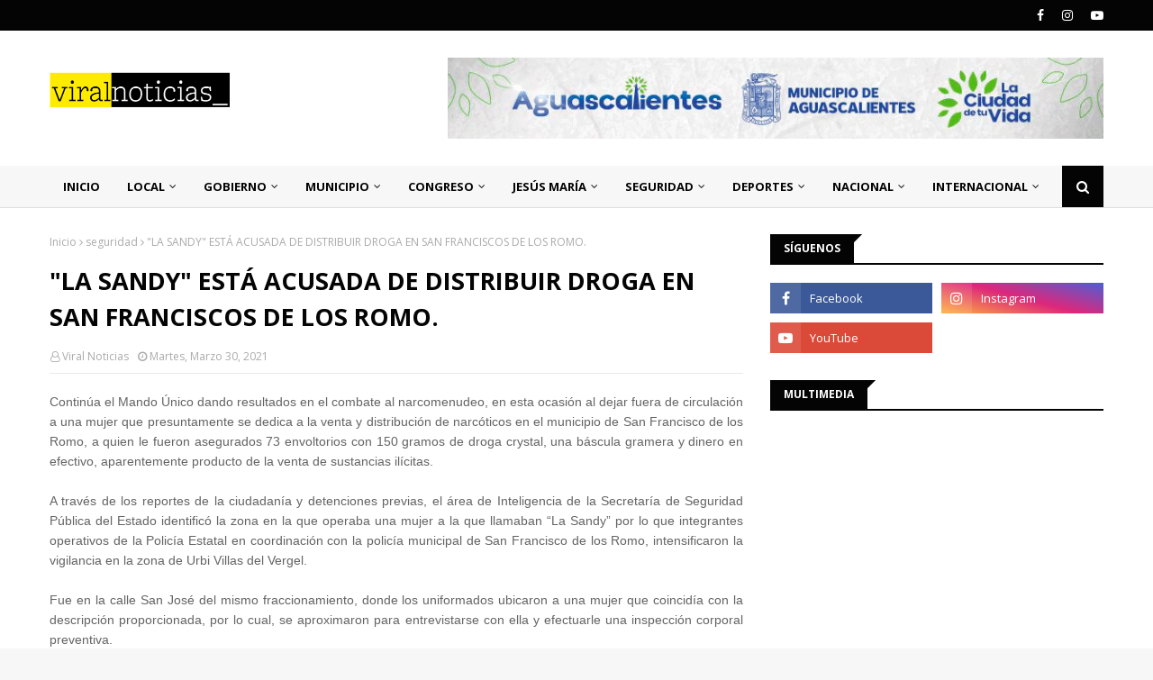

--- FILE ---
content_type: text/html; charset=utf-8
request_url: https://www.google.com/recaptcha/api2/aframe
body_size: 258
content:
<!DOCTYPE HTML><html><head><meta http-equiv="content-type" content="text/html; charset=UTF-8"></head><body><script nonce="i8MrAYVxlxD4Mzm88-HWxg">/** Anti-fraud and anti-abuse applications only. See google.com/recaptcha */ try{var clients={'sodar':'https://pagead2.googlesyndication.com/pagead/sodar?'};window.addEventListener("message",function(a){try{if(a.source===window.parent){var b=JSON.parse(a.data);var c=clients[b['id']];if(c){var d=document.createElement('img');d.src=c+b['params']+'&rc='+(localStorage.getItem("rc::a")?sessionStorage.getItem("rc::b"):"");window.document.body.appendChild(d);sessionStorage.setItem("rc::e",parseInt(sessionStorage.getItem("rc::e")||0)+1);localStorage.setItem("rc::h",'1768993822250');}}}catch(b){}});window.parent.postMessage("_grecaptcha_ready", "*");}catch(b){}</script></body></html>

--- FILE ---
content_type: text/javascript; charset=UTF-8
request_url: https://www.viral-noticias.com/feeds/posts/default/-/Municipio?alt=json-in-script&max-results=5&callback=jQuery112405877427768864645_1768993816882&_=1768993816883
body_size: 10045
content:
// API callback
jQuery112405877427768864645_1768993816882({"version":"1.0","encoding":"UTF-8","feed":{"xmlns":"http://www.w3.org/2005/Atom","xmlns$openSearch":"http://a9.com/-/spec/opensearchrss/1.0/","xmlns$blogger":"http://schemas.google.com/blogger/2008","xmlns$georss":"http://www.georss.org/georss","xmlns$gd":"http://schemas.google.com/g/2005","xmlns$thr":"http://purl.org/syndication/thread/1.0","id":{"$t":"tag:blogger.com,1999:blog-9149844343984875401"},"updated":{"$t":"2026-01-20T23:33:11.422-08:00"},"category":[{"term":"local"},{"term":"nacional"},{"term":"internacional"},{"term":"Gobierno"},{"term":"seguridad"},{"term":"Municipio"},{"term":"Jesús Maria"},{"term":"Congreso"},{"term":"deportes"},{"term":"tecnologia"},{"term":"cobertura total"},{"term":"Espectáculos"},{"term":"DECISIÓN 2021"},{"term":"Opinión"}],"title":{"type":"text","$t":"Viral Noticias"},"subtitle":{"type":"html","$t":""},"link":[{"rel":"http://schemas.google.com/g/2005#feed","type":"application/atom+xml","href":"https:\/\/www.viral-noticias.com\/feeds\/posts\/default"},{"rel":"self","type":"application/atom+xml","href":"https:\/\/www.blogger.com\/feeds\/9149844343984875401\/posts\/default\/-\/Municipio?alt=json-in-script\u0026max-results=5"},{"rel":"alternate","type":"text/html","href":"https:\/\/www.viral-noticias.com\/search\/label\/Municipio"},{"rel":"hub","href":"http://pubsubhubbub.appspot.com/"},{"rel":"next","type":"application/atom+xml","href":"https:\/\/www.blogger.com\/feeds\/9149844343984875401\/posts\/default\/-\/Municipio\/-\/Municipio?alt=json-in-script\u0026start-index=6\u0026max-results=5"}],"author":[{"name":{"$t":"Unknown"},"email":{"$t":"noreply@blogger.com"},"gd$image":{"rel":"http://schemas.google.com/g/2005#thumbnail","width":"16","height":"16","src":"https:\/\/img1.blogblog.com\/img\/b16-rounded.gif"}}],"generator":{"version":"7.00","uri":"http://www.blogger.com","$t":"Blogger"},"openSearch$totalResults":{"$t":"2969"},"openSearch$startIndex":{"$t":"1"},"openSearch$itemsPerPage":{"$t":"5"},"entry":[{"id":{"$t":"tag:blogger.com,1999:blog-9149844343984875401.post-2053539171297696060"},"published":{"$t":"2026-01-20T13:56:00.000-08:00"},"updated":{"$t":"2026-01-20T13:56:19.810-08:00"},"category":[{"scheme":"http://www.blogger.com/atom/ns#","term":"Municipio"}],"title":{"type":"text","$t":"SUPERVISA LEO MONTAÑEZ OBRA DE REHABILITACIÓN SANITARIA EN EL LLANITO."},"content":{"type":"html","$t":"\u003Cdiv style=\"text-align: justify;\"\u003E\u003Cspan style=\"font-family: arial;\"\u003EComo parte del compromiso de impulsar proyectos de mejora en la infraestructura urbana, el presidente municipal Leo Montañez, supervisó la obra de rehabilitación de red sanitaria en la calle Poder Legislativo en las inmediaciones de la colonia El Llanito y el fraccionamiento Gámez.\u003C\/span\u003E\u003C\/div\u003E\u003Cdiv style=\"text-align: justify;\"\u003E\u003Cspan style=\"font-family: arial;\"\u003E\u003Cbr \/\u003E\u003C\/span\u003E\u003C\/div\u003E\u003Cdiv style=\"text-align: justify;\"\u003E\u003Cdiv class=\"separator\" style=\"clear: both; text-align: center;\"\u003E\u003Ca href=\"https:\/\/blogger.googleusercontent.com\/img\/b\/R29vZ2xl\/AVvXsEjgAOwG5FOhrjo23qVmuF4QlElkZNYhzYhHwR4zqqle9-oRIhj0I2t6bPSGYY2Z5Spl_RtkN3rUj1T4GdQsGqXuLqFyQOdcpb-TUOwn7HOpBZQ3BsF5U0rxVNQpvkhgNlrO1MZhnHc4tqzF2vebaLGMs71r8jxcseAzYYvv8jTWyiaXDnU9lE7jN7g4lJY\/s1280\/IMG_0550.jpeg\" imageanchor=\"1\" style=\"margin-left: 1em; margin-right: 1em;\"\u003E\u003Cimg border=\"0\" data-original-height=\"853\" data-original-width=\"1280\" height=\"213\" src=\"https:\/\/blogger.googleusercontent.com\/img\/b\/R29vZ2xl\/AVvXsEjgAOwG5FOhrjo23qVmuF4QlElkZNYhzYhHwR4zqqle9-oRIhj0I2t6bPSGYY2Z5Spl_RtkN3rUj1T4GdQsGqXuLqFyQOdcpb-TUOwn7HOpBZQ3BsF5U0rxVNQpvkhgNlrO1MZhnHc4tqzF2vebaLGMs71r8jxcseAzYYvv8jTWyiaXDnU9lE7jN7g4lJY\/s320\/IMG_0550.jpeg\" width=\"320\" \/\u003E\u003C\/a\u003E\u003C\/div\u003E\u003Cspan style=\"font-family: arial;\"\u003E\u003Cbr \/\u003E\u003C\/span\u003E\u003C\/div\u003E\u003Cdiv style=\"text-align: justify;\"\u003E\u003Cspan style=\"font-family: arial;\"\u003EResaltó que se intensifican estos trabajos en diversos puntos de la ciudad, con la finalidad de brindar a la ciudadanía un mejor servicio de conducción de aguas residuales.\u003C\/span\u003E\u003C\/div\u003E\u003Cdiv style=\"text-align: justify;\"\u003E\u003Cspan style=\"font-family: arial;\"\u003E\u003Cbr \/\u003E\u003C\/span\u003E\u003C\/div\u003E\u003Cdiv style=\"text-align: justify;\"\u003E\u003Cdiv class=\"separator\" style=\"clear: both; text-align: center;\"\u003E\u003Ca href=\"https:\/\/blogger.googleusercontent.com\/img\/b\/R29vZ2xl\/AVvXsEi3K1wXVWz6tXrLP9OJsnIYm6B8kN0GN_cI7g59KjtozoqB_fl8rBth0emEKvbLQf_QAsrOf3esCW0GaC7Gh28hGNq-KK3OMyTBozpM849AOeaepqr5sRPclqAD3UwLfH3qFllc0XMlv28iUet5kzynj4BvSBqlpiDVCSMUBvyNqmYTeFIxOXwnjIQFsp8\/s1280\/IMG_0547.jpeg\" imageanchor=\"1\" style=\"margin-left: 1em; margin-right: 1em;\"\u003E\u003Cimg border=\"0\" data-original-height=\"805\" data-original-width=\"1280\" height=\"201\" src=\"https:\/\/blogger.googleusercontent.com\/img\/b\/R29vZ2xl\/AVvXsEi3K1wXVWz6tXrLP9OJsnIYm6B8kN0GN_cI7g59KjtozoqB_fl8rBth0emEKvbLQf_QAsrOf3esCW0GaC7Gh28hGNq-KK3OMyTBozpM849AOeaepqr5sRPclqAD3UwLfH3qFllc0XMlv28iUet5kzynj4BvSBqlpiDVCSMUBvyNqmYTeFIxOXwnjIQFsp8\/s320\/IMG_0547.jpeg\" width=\"320\" \/\u003E\u003C\/a\u003E\u003C\/div\u003E\u003Cspan style=\"font-family: arial;\"\u003E\u003Cbr \/\u003E\u003C\/span\u003E\u003C\/div\u003E\u003Cdiv style=\"text-align: justify;\"\u003E\u003Cspan style=\"font-family: arial;\"\u003ELa obra se lleva a cabo en el tramo que comprende de la calle 18 de Julio a la av. Adolfo López Mateos, en la colonia El Llanito, con el fin de prevenir afectaciones a los domicilios y mejorar las condiciones de salubridad en la zona.\u003C\/span\u003E\u003C\/div\u003E\u003Cdiv style=\"text-align: justify;\"\u003E\u003Cspan style=\"font-family: arial;\"\u003E\u003Cbr \/\u003E\u003C\/span\u003E\u003C\/div\u003E\u003Cdiv style=\"text-align: justify;\"\u003E\u003Cdiv class=\"separator\" style=\"clear: both; text-align: center;\"\u003E\u003Ca href=\"https:\/\/blogger.googleusercontent.com\/img\/b\/R29vZ2xl\/AVvXsEj6VnSNgY81n2xxw5ZhAMHKFglfOm9Hzxg-KScq-FBrpmLbhEZkNC8qn4ZhpWVHknSue6p-3d4WdKXiuKJxRsoXqJR8QC5BfJOQ1HCcF3JFrasB4LQIP3xnnuR6gcPterv8TJdXQsa8Bn6Nco1OgSoBSGjHAlLVJHkPLxSVYSMriDJmS-PM70NjuqJLaWQ\/s1280\/IMG_0548.jpeg\" imageanchor=\"1\" style=\"margin-left: 1em; margin-right: 1em;\"\u003E\u003Cimg border=\"0\" data-original-height=\"853\" data-original-width=\"1280\" height=\"213\" src=\"https:\/\/blogger.googleusercontent.com\/img\/b\/R29vZ2xl\/AVvXsEj6VnSNgY81n2xxw5ZhAMHKFglfOm9Hzxg-KScq-FBrpmLbhEZkNC8qn4ZhpWVHknSue6p-3d4WdKXiuKJxRsoXqJR8QC5BfJOQ1HCcF3JFrasB4LQIP3xnnuR6gcPterv8TJdXQsa8Bn6Nco1OgSoBSGjHAlLVJHkPLxSVYSMriDJmS-PM70NjuqJLaWQ\/s320\/IMG_0548.jpeg\" width=\"320\" \/\u003E\u003C\/a\u003E\u003C\/div\u003E\u003Cspan style=\"font-family: arial;\"\u003E\u003Cbr \/\u003E\u003C\/span\u003E\u003C\/div\u003E\u003Cdiv style=\"text-align: justify;\"\u003E\u003Cspan style=\"font-family: arial;\"\u003EPara la ejecución de esta obra, MIAA realiza una inversión aproximada a los 780 mil pesos y continúa trabajando mediante el programa de rehabilitación de la red sanitaria, el cual contempla en este punto la intervención de 110 metros lineales de tubería de un diámetro de 10 pulgadas, para reforzar el correcto funcionamiento del sistema sanitario en beneficio de la población.\u003C\/span\u003E\u003C\/div\u003E\u003Cdiv style=\"text-align: justify;\"\u003E\u003Cspan style=\"font-family: arial;\"\u003E\u003Cbr \/\u003E\u003C\/span\u003E\u003C\/div\u003E\u003Cdiv style=\"text-align: justify;\"\u003E\u003Cdiv class=\"separator\" style=\"clear: both; text-align: center;\"\u003E\u003Ca href=\"https:\/\/blogger.googleusercontent.com\/img\/b\/R29vZ2xl\/AVvXsEiNqt4uGAv_szpnpxSxhMHZhG0_bhxLt56_rkbHdC_VnjYA-wjhto0mdqsc9_A7JEZEQZ53LeCO_v3e6MzNLkp6k16OadTRzyZrHpGPpCDjd29n-M6D2D0cizxQiqHCge9fRmdHX6tEDvJdvNFibfYVw27KQwoXe-eohzU3csLRWGxA6jmVCz0245Hh79U\/s1280\/IMG_0549.jpeg\" imageanchor=\"1\" style=\"margin-left: 1em; margin-right: 1em;\"\u003E\u003Cimg border=\"0\" data-original-height=\"858\" data-original-width=\"1280\" height=\"215\" src=\"https:\/\/blogger.googleusercontent.com\/img\/b\/R29vZ2xl\/AVvXsEiNqt4uGAv_szpnpxSxhMHZhG0_bhxLt56_rkbHdC_VnjYA-wjhto0mdqsc9_A7JEZEQZ53LeCO_v3e6MzNLkp6k16OadTRzyZrHpGPpCDjd29n-M6D2D0cizxQiqHCge9fRmdHX6tEDvJdvNFibfYVw27KQwoXe-eohzU3csLRWGxA6jmVCz0245Hh79U\/s320\/IMG_0549.jpeg\" width=\"320\" \/\u003E\u003C\/a\u003E\u003C\/div\u003E\u003Cspan style=\"font-family: arial;\"\u003E\u003Cbr \/\u003E\u003C\/span\u003E\u003C\/div\u003E\u003Cdiv style=\"text-align: justify;\"\u003E\u003Cspan style=\"font-family: arial;\"\u003EEn la supervisión de obra que contó con la participación del regidor Juan Manuel Gómez Morales, presidente de la Comisión de Agua Potable, Alcantarillado y Saneamiento en el Ayuntamiento de Aguascalientes, se destacó que el Modelo Integral de Aguas de Aguascalientes (MIAA) ha realizado 230 obras que representan 12 kilómetros de rehabilitación de redes sanitarias y gracias a la adquisición de los cuatro camiones tipo camel, se realizan alrededor de 50 desazolves diarios para dar mantenimiento a la infraestructura.\u003C\/span\u003E\u003C\/div\u003E\u003Cdiv style=\"text-align: justify;\"\u003E\u003Cspan style=\"font-family: arial;\"\u003E\u003Cbr \/\u003E\u003C\/span\u003E\u003C\/div\u003E\u003Cdiv style=\"text-align: justify;\"\u003E\u003Cdiv class=\"separator\" style=\"clear: both; text-align: center;\"\u003E\u003Ca href=\"https:\/\/blogger.googleusercontent.com\/img\/b\/R29vZ2xl\/AVvXsEjHCiCCzS-1o4S2cU_7CJO4sfADgZcP_I5B4BcsqQseBVbdBTEmH5zge-G6APXXe1KDpZKtNXWgDHGYkSV0Y5Pk7Ehfs7_3C537xB0oYPvh0RAaKRJ2mwU8b7d2InHfgcOYr8Ho31lQN_uwwp3hDhceHAEEZ-rs3M8T5-AL6YPnVD4cmiK3p_djlS60LTE\/s906\/IMG_0551.jpeg\" imageanchor=\"1\" style=\"margin-left: 1em; margin-right: 1em;\"\u003E\u003Cimg border=\"0\" data-original-height=\"608\" data-original-width=\"906\" height=\"215\" src=\"https:\/\/blogger.googleusercontent.com\/img\/b\/R29vZ2xl\/AVvXsEjHCiCCzS-1o4S2cU_7CJO4sfADgZcP_I5B4BcsqQseBVbdBTEmH5zge-G6APXXe1KDpZKtNXWgDHGYkSV0Y5Pk7Ehfs7_3C537xB0oYPvh0RAaKRJ2mwU8b7d2InHfgcOYr8Ho31lQN_uwwp3hDhceHAEEZ-rs3M8T5-AL6YPnVD4cmiK3p_djlS60LTE\/s320\/IMG_0551.jpeg\" width=\"320\" \/\u003E\u003C\/a\u003E\u003C\/div\u003E\u003Cspan style=\"-webkit-text-size-adjust: auto; background-color: white; caret-color: rgb(100, 100, 100); color: #646464; font-family: arial; font-size: x-small;\"\u003E©️ 2026, Viral Noticias se reserva todos los derechos. Queda estrictamente prohibida la reproducción total o parcial de su contenido, ya sea a través de medios electrónicos, digitales u otros. Todos los Derechos Reservados.\u003C\/span\u003E\u003Cbr \/\u003E\u003Cspan style=\"font-family: arial;\"\u003E\u003Cbr \/\u003E\u003C\/span\u003E\u003C\/div\u003E"},"link":[{"rel":"edit","type":"application/atom+xml","href":"https:\/\/www.blogger.com\/feeds\/9149844343984875401\/posts\/default\/2053539171297696060"},{"rel":"self","type":"application/atom+xml","href":"https:\/\/www.blogger.com\/feeds\/9149844343984875401\/posts\/default\/2053539171297696060"},{"rel":"alternate","type":"text/html","href":"https:\/\/www.viral-noticias.com\/2026\/01\/supervisa-leo-montanez-obra-de.html","title":"SUPERVISA LEO MONTAÑEZ OBRA DE REHABILITACIÓN SANITARIA EN EL LLANITO."}],"author":[{"name":{"$t":"Jonathan Manríquez"},"uri":{"$t":"http:\/\/www.blogger.com\/profile\/05139683270337492603"},"email":{"$t":"noreply@blogger.com"},"gd$image":{"rel":"http://schemas.google.com/g/2005#thumbnail","width":"16","height":"16","src":"https:\/\/img1.blogblog.com\/img\/b16-rounded.gif"}}],"media$thumbnail":{"xmlns$media":"http://search.yahoo.com/mrss/","url":"https:\/\/blogger.googleusercontent.com\/img\/b\/R29vZ2xl\/AVvXsEjgAOwG5FOhrjo23qVmuF4QlElkZNYhzYhHwR4zqqle9-oRIhj0I2t6bPSGYY2Z5Spl_RtkN3rUj1T4GdQsGqXuLqFyQOdcpb-TUOwn7HOpBZQ3BsF5U0rxVNQpvkhgNlrO1MZhnHc4tqzF2vebaLGMs71r8jxcseAzYYvv8jTWyiaXDnU9lE7jN7g4lJY\/s72-c\/IMG_0550.jpeg","height":"72","width":"72"}},{"id":{"$t":"tag:blogger.com,1999:blog-9149844343984875401.post-5583616037953739690"},"published":{"$t":"2026-01-20T13:17:00.000-08:00"},"updated":{"$t":"2026-01-20T13:17:17.563-08:00"},"category":[{"scheme":"http://www.blogger.com/atom/ns#","term":"Municipio"}],"title":{"type":"text","$t":"GOBIERNO DEL ESTADO ACERCA SERVICIOS DEL REGISTRO CIVIL AL ORIENTE DE LA CIUDAD."},"content":{"type":"html","$t":"\u003Cdiv style=\"text-align: justify;\"\u003E\u003Cspan style=\"font-family: arial;\"\u003E\u003Cbr \/\u003E\u003C\/span\u003E\u003C\/div\u003E\u003Cdiv style=\"text-align: justify;\"\u003E\u003Cspan style=\"font-family: arial;\"\u003ECon el objetivo de acercar los servicios a la población y facilitar trámites esenciales para las familias, se inauguró una nueva Oficialía del Registro Civil del Estado en el Mercado Municipal de Villas de Nuestra Señora de la Asunción, en el oriente de la ciudad de Aguascalientes.\u003C\/span\u003E\u003C\/div\u003E\u003Cdiv style=\"text-align: justify;\"\u003E\u003Cspan style=\"font-family: arial;\"\u003E\u003Cbr \/\u003E\u003C\/span\u003E\u003C\/div\u003E\u003Cdiv style=\"text-align: justify;\"\u003E\u003Cdiv class=\"separator\" style=\"clear: both; text-align: center;\"\u003E\u003Ca href=\"https:\/\/blogger.googleusercontent.com\/img\/b\/R29vZ2xl\/AVvXsEje2JpklZ-4dc0hNR8PEwXVRjTbToQNbyQ4mxgk1jItDFKg2rfMw_QpzDbtBdxRXGToVE6BLIPPUB7uX-VY6-sKfDOdgIv-_WSF5IO74l8w5aMgKKha1k_8M0U17QBDIHHrLdV0XHl8487L2gbIrG87s6rpONh0yW54aB2hM1B58mScE1Bh3r-UuRzcZ9k\/s2560\/IMG_0543.jpeg\" imageanchor=\"1\" style=\"margin-left: 1em; margin-right: 1em;\"\u003E\u003Cimg border=\"0\" data-original-height=\"1826\" data-original-width=\"2560\" height=\"228\" src=\"https:\/\/blogger.googleusercontent.com\/img\/b\/R29vZ2xl\/AVvXsEje2JpklZ-4dc0hNR8PEwXVRjTbToQNbyQ4mxgk1jItDFKg2rfMw_QpzDbtBdxRXGToVE6BLIPPUB7uX-VY6-sKfDOdgIv-_WSF5IO74l8w5aMgKKha1k_8M0U17QBDIHHrLdV0XHl8487L2gbIrG87s6rpONh0yW54aB2hM1B58mScE1Bh3r-UuRzcZ9k\/s320\/IMG_0543.jpeg\" width=\"320\" \/\u003E\u003C\/a\u003E\u003C\/div\u003E\u003Cspan style=\"font-family: arial;\"\u003E\u003Cbr \/\u003E\u003C\/span\u003E\u003C\/div\u003E\u003Cdiv style=\"text-align: justify;\"\u003E\u003Cspan style=\"font-family: arial;\"\u003EDurante el evento, el secretario general de Gobierno, Antonio Arámbula, destacó que esta acción forma parte del compromiso de la gobernadora Tere Jiménez y de su administración para acercar y facilitar los servicios públicos a la ciudadanía.\u003C\/span\u003E\u003C\/div\u003E\u003Cdiv style=\"text-align: justify;\"\u003E\u003Cspan style=\"font-family: arial;\"\u003E\u003Cbr \/\u003E\u003C\/span\u003E\u003C\/div\u003E\u003Cdiv style=\"text-align: justify;\"\u003E\u003Cspan style=\"font-family: arial;\"\u003EDesde esta nueva oficialía se podrán realizar trámites como el registro de nacimientos, matrimonios y defunciones, así como la expedición de actas certificadas locales y foráneas, y la CURP, en beneficio de miles de personas que ya no tendrán que trasladarse hasta las oficinas que se ubican en otras zonas de la ciudad.\u003C\/span\u003E\u003C\/div\u003E\u003Cdiv style=\"text-align: justify;\"\u003E\u003Cspan style=\"font-family: arial;\"\u003E\u003Cbr \/\u003E\u003C\/span\u003E\u003C\/div\u003E\u003Cdiv style=\"text-align: justify;\"\u003E\u003Cdiv class=\"separator\" style=\"clear: both; text-align: center;\"\u003E\u003Ca href=\"https:\/\/blogger.googleusercontent.com\/img\/b\/R29vZ2xl\/AVvXsEitjA86VCiMvOz-1c6aYlsBoZ2azA-c5CHlg6kKOqZ8TWKLyojeQUpoMCj6vaObrWDCwBPeuf54X-yYsDmjwp5U0CihcwcId27DTHWDb4d2emVuTfyAJ5aP3A0uQgceeVRhaK-AP8XYilh39okK6pdaZvibl6320HNNuv8KsgYSZLhhahTMMMmvB9p7FaU\/s2560\/IMG_0546.jpeg\" imageanchor=\"1\" style=\"margin-left: 1em; margin-right: 1em;\"\u003E\u003Cimg border=\"0\" data-original-height=\"2560\" data-original-width=\"2028\" height=\"320\" src=\"https:\/\/blogger.googleusercontent.com\/img\/b\/R29vZ2xl\/AVvXsEitjA86VCiMvOz-1c6aYlsBoZ2azA-c5CHlg6kKOqZ8TWKLyojeQUpoMCj6vaObrWDCwBPeuf54X-yYsDmjwp5U0CihcwcId27DTHWDb4d2emVuTfyAJ5aP3A0uQgceeVRhaK-AP8XYilh39okK6pdaZvibl6320HNNuv8KsgYSZLhhahTMMMmvB9p7FaU\/s320\/IMG_0546.jpeg\" width=\"254\" \/\u003E\u003C\/a\u003E\u003C\/div\u003E\u003Cspan style=\"font-family: arial;\"\u003E\u003Cbr \/\u003E\u003C\/span\u003E\u003C\/div\u003E\u003Cdiv style=\"text-align: justify;\"\u003E\u003Cspan style=\"font-family: arial;\"\u003EEl director general del Registro Civil, Adolfo Suárez Ramírez, señaló que con esta apertura se avanza en la descentralización de los servicios y se mejora la atención a la ciudadanía.\u003C\/span\u003E\u003C\/div\u003E\u003Cdiv style=\"text-align: justify;\"\u003E\u003Cspan style=\"font-family: arial;\"\u003E\u003Cbr \/\u003E\u003C\/span\u003E\u003C\/div\u003E\u003Cdiv style=\"text-align: justify;\"\u003E\u003Cspan style=\"font-family: arial;\"\u003EAl respecto, el coordinador general de Delegaciones Urbanas y Rurales, José Alfredo Gallo Camacho, agradeció la sensibilidad de la gobernadora Tere Jiménez por acercar los servicios a las personas que lo necesitan.\u003C\/span\u003E\u003C\/div\u003E\u003Cdiv style=\"text-align: justify;\"\u003E\u003Cspan style=\"font-family: arial;\"\u003E\u003Cbr \/\u003E\u003C\/span\u003E\u003C\/div\u003E\u003Cdiv style=\"text-align: justify;\"\u003E\u003Cspan style=\"font-family: arial;\"\u003EEsta nueva oficialía es la número 28 en todo el estado y contribuye a descongestionar las oficinas centrales, reducir filas y tiempos de espera, así como ofrecer un servicio más ágil y cercano.\u003C\/span\u003E\u003C\/div\u003E\u003Cdiv style=\"text-align: justify;\"\u003E\u003Cspan style=\"font-family: arial;\"\u003E\u003Cbr \/\u003E\u003C\/span\u003E\u003C\/div\u003E\u003Cdiv style=\"text-align: justify;\"\u003E\u003Cdiv class=\"separator\" style=\"clear: both; text-align: center;\"\u003E\u003Ca href=\"https:\/\/blogger.googleusercontent.com\/img\/b\/R29vZ2xl\/AVvXsEiCFz3Yd04zXs9DGnkjj9OY8k2xYGORb4ziRV0Uw9oqncefVyQNL5o9bBTVgeVDsKiwS91JMFUZgOc0DSSz-amJ33WoJI0J5SDLz-MVqqRQitWsRQDwWJMUIM-kFyLqerFuqZKGfeCW-MQgosC6sZ0Jg8_6UPia3NoGZUnU-BMAnoe7v7ht0lXUAn7lLa8\/s2560\/IMG_0545.jpeg\" imageanchor=\"1\" style=\"margin-left: 1em; margin-right: 1em;\"\u003E\u003Cimg border=\"0\" data-original-height=\"1883\" data-original-width=\"2560\" height=\"235\" src=\"https:\/\/blogger.googleusercontent.com\/img\/b\/R29vZ2xl\/AVvXsEiCFz3Yd04zXs9DGnkjj9OY8k2xYGORb4ziRV0Uw9oqncefVyQNL5o9bBTVgeVDsKiwS91JMFUZgOc0DSSz-amJ33WoJI0J5SDLz-MVqqRQitWsRQDwWJMUIM-kFyLqerFuqZKGfeCW-MQgosC6sZ0Jg8_6UPia3NoGZUnU-BMAnoe7v7ht0lXUAn7lLa8\/s320\/IMG_0545.jpeg\" width=\"320\" \/\u003E\u003C\/a\u003E\u003C\/div\u003E\u003Cspan style=\"font-family: arial;\"\u003E\u003Cbr \/\u003E\u003C\/span\u003E\u003C\/div\u003E\u003Cdiv style=\"text-align: justify;\"\u003E\u003Cspan style=\"font-family: arial;\"\u003ELa nueva oficialía ya se encuentra en funciones en el local 110 del mercado, con domicilio en calle Ermita de San Sebastián No. 701, en Villas de Nuestra Señora de la Asunción, Sector Guadalupe, y brindará atención de lunes a viernes, de 8:00 de la mañana a 3:00 de la tarde.\u003C\/span\u003E\u003C\/div\u003E\u003Cdiv style=\"text-align: justify;\"\u003E\u003Cspan style=\"font-family: arial;\"\u003E\u003Cbr \/\u003E\u003C\/span\u003E\u003C\/div\u003E\u003Cdiv style=\"text-align: justify;\"\u003E\u003Cdiv class=\"separator\" style=\"clear: both; text-align: center;\"\u003E\u003Ca href=\"https:\/\/blogger.googleusercontent.com\/img\/b\/R29vZ2xl\/AVvXsEg8STsRZBYWYNhDusIh0OTDSQBTgBBTayLnqUvXNdok1GjMdeFpD0hkeWJJCBtwLCyTSpTc_8v8bWBp1R7xU5VZUO1mvimBxKBQNVet75la4tKqixl2meBJhJOOZE7PYzl5RNUJoxL9mG5MRBSDdxBmySSFuYwEEWlvGVi0r0QJ4LvNZ7KlJrOu3igoKyI\/s2560\/IMG_0543.jpeg\" imageanchor=\"1\" style=\"margin-left: 1em; margin-right: 1em;\"\u003E\u003Cimg border=\"0\" data-original-height=\"1826\" data-original-width=\"2560\" height=\"228\" src=\"https:\/\/blogger.googleusercontent.com\/img\/b\/R29vZ2xl\/AVvXsEg8STsRZBYWYNhDusIh0OTDSQBTgBBTayLnqUvXNdok1GjMdeFpD0hkeWJJCBtwLCyTSpTc_8v8bWBp1R7xU5VZUO1mvimBxKBQNVet75la4tKqixl2meBJhJOOZE7PYzl5RNUJoxL9mG5MRBSDdxBmySSFuYwEEWlvGVi0r0QJ4LvNZ7KlJrOu3igoKyI\/s320\/IMG_0543.jpeg\" width=\"320\" \/\u003E\u003C\/a\u003E\u003C\/div\u003E\u003Cspan style=\"-webkit-text-size-adjust: auto; background-color: white; caret-color: rgb(100, 100, 100); color: #646464; font-family: arial; font-size: x-small;\"\u003E©️ 2026, Viral Noticias se reserva todos los derechos. Queda estrictamente prohibida la reproducción total o parcial de su contenido, ya sea a través de medios electrónicos, digitales u otros. Todos los Derechos Reservados.\u003C\/span\u003E\u003Cbr \/\u003E\u003Cspan style=\"font-family: arial;\"\u003E\u003Cbr \/\u003E\u003C\/span\u003E\u003C\/div\u003E"},"link":[{"rel":"edit","type":"application/atom+xml","href":"https:\/\/www.blogger.com\/feeds\/9149844343984875401\/posts\/default\/5583616037953739690"},{"rel":"self","type":"application/atom+xml","href":"https:\/\/www.blogger.com\/feeds\/9149844343984875401\/posts\/default\/5583616037953739690"},{"rel":"alternate","type":"text/html","href":"https:\/\/www.viral-noticias.com\/2026\/01\/gobierno-del-estado-acerca-servicios.html","title":"GOBIERNO DEL ESTADO ACERCA SERVICIOS DEL REGISTRO CIVIL AL ORIENTE DE LA CIUDAD."}],"author":[{"name":{"$t":"Jonathan Manríquez"},"uri":{"$t":"http:\/\/www.blogger.com\/profile\/05139683270337492603"},"email":{"$t":"noreply@blogger.com"},"gd$image":{"rel":"http://schemas.google.com/g/2005#thumbnail","width":"16","height":"16","src":"https:\/\/img1.blogblog.com\/img\/b16-rounded.gif"}}],"media$thumbnail":{"xmlns$media":"http://search.yahoo.com/mrss/","url":"https:\/\/blogger.googleusercontent.com\/img\/b\/R29vZ2xl\/AVvXsEje2JpklZ-4dc0hNR8PEwXVRjTbToQNbyQ4mxgk1jItDFKg2rfMw_QpzDbtBdxRXGToVE6BLIPPUB7uX-VY6-sKfDOdgIv-_WSF5IO74l8w5aMgKKha1k_8M0U17QBDIHHrLdV0XHl8487L2gbIrG87s6rpONh0yW54aB2hM1B58mScE1Bh3r-UuRzcZ9k\/s72-c\/IMG_0543.jpeg","height":"72","width":"72"}},{"id":{"$t":"tag:blogger.com,1999:blog-9149844343984875401.post-2597292522077035097"},"published":{"$t":"2026-01-20T11:33:00.000-08:00"},"updated":{"$t":"2026-01-20T11:33:15.851-08:00"},"category":[{"scheme":"http://www.blogger.com/atom/ns#","term":"Municipio"}],"title":{"type":"text","$t":"MUNICIPIO DE AGUASCALIENTES ANUNCIA FECHAS DE ALISTAMIENTO PARA OBTENER LA CARTILLA DEL SERVICIO MILITAR NACIONAL."},"content":{"type":"html","$t":"\u003Cdiv style=\"text-align: justify;\"\u003E\u003Cspan style=\"font-family: arial;\"\u003EEl Municipio de Aguascalientes informa a la población que el periodo de alistamiento para la Cartilla del Servicio Militar Nacional estará abierto del 20 de enero al 15 de octubre de 2026.\u003C\/span\u003E\u003C\/div\u003E\u003Cdiv style=\"text-align: justify;\"\u003E\u003Cspan style=\"font-family: arial;\"\u003E\u003Cbr \/\u003E\u003C\/span\u003E\u003C\/div\u003E\u003Cdiv style=\"text-align: justify;\"\u003E\u003Cdiv class=\"separator\" style=\"clear: both; text-align: center;\"\u003E\u003Ca href=\"https:\/\/blogger.googleusercontent.com\/img\/b\/R29vZ2xl\/AVvXsEi4_5Y1e7jWdvA0l1l60squpoEnLQnFOSsbTViCWV06y3Tq8de4AtJ6gXvJPkWqhlH_Fsh34WRYLlO3QkV-lWRlmEAI7eiHVHPWwtroY3tJi7W1ck5BH5XHGQ5J7qNbwDzdJD0KfNIgcZTK-OJRtEgPpVF8EChlPlMVvK_1I3gi15ln7boNur5Oct2i9iw\/s2560\/IMG_1413.jpeg\" imageanchor=\"1\" style=\"margin-left: 1em; margin-right: 1em;\"\u003E\u003Cimg border=\"0\" data-original-height=\"1710\" data-original-width=\"2560\" height=\"214\" src=\"https:\/\/blogger.googleusercontent.com\/img\/b\/R29vZ2xl\/AVvXsEi4_5Y1e7jWdvA0l1l60squpoEnLQnFOSsbTViCWV06y3Tq8de4AtJ6gXvJPkWqhlH_Fsh34WRYLlO3QkV-lWRlmEAI7eiHVHPWwtroY3tJi7W1ck5BH5XHGQ5J7qNbwDzdJD0KfNIgcZTK-OJRtEgPpVF8EChlPlMVvK_1I3gi15ln7boNur5Oct2i9iw\/s320\/IMG_1413.jpeg\" width=\"320\" \/\u003E\u003C\/a\u003E\u003C\/div\u003E\u003Cspan style=\"font-family: arial;\"\u003E\u003Cbr \/\u003E\u003C\/span\u003E\u003C\/div\u003E\u003Cdiv style=\"text-align: justify;\"\u003E\u003Cspan style=\"font-family: arial;\"\u003EPara realizar el trámite es obligatorio agendar una cita en el sitio oficial, www.ags.gob.mx\/cartillasmn. Una vez obtenida la cita, el interesado deberá acudir con su documentación en original y copia a las oficinas ubicadas en Avenida Adolfo López Mateos Poniente #214, zona Centro, Local 11, en el CAM.\u003C\/span\u003E\u003C\/div\u003E\u003Cdiv style=\"text-align: justify;\"\u003E\u003Cspan style=\"font-family: arial;\"\u003E\u003Cbr \/\u003E\u003C\/span\u003E\u003C\/div\u003E\u003Cdiv style=\"text-align: justify;\"\u003E\u003Cspan style=\"font-family: arial;\"\u003ELos documentos requeridos son los siguientes:Acta de nacimiento reciente, válida a partir de 2024 y en buen estado\u003C\/span\u003E\u003C\/div\u003E\u003Cdiv style=\"text-align: justify;\"\u003E\u003Cspan style=\"font-family: arial;\"\u003EComprobante de domicilio (predial, agua o teléfono). No se acepta recibo de luz. Debe corresponder al mes anterior a la fecha del trámite\u003C\/span\u003E\u003C\/div\u003E\u003Cdiv style=\"text-align: justify;\"\u003E\u003Cspan style=\"font-family: arial;\"\u003EComprobante del grado máximo de estudios (primaria, secundaria, bachillerato o profesional). No se aceptan recibos de pago ni documentos expedidos en el extranjero\u003C\/span\u003E\u003C\/div\u003E\u003Cdiv style=\"text-align: justify;\"\u003E\u003Cspan style=\"font-family: arial;\"\u003ECURP en formato actualizado\u003C\/span\u003E\u003C\/div\u003E\u003Cdiv style=\"text-align: justify;\"\u003E\u003Cspan style=\"font-family: arial;\"\u003ECuatro fotografías tamaño cartilla a color, en papel mate, fondo blanco y con las siguientes características: cabello corto, sin picos ni tintes; sin barba, bigote ni patillas; sin lentes, aretes, piercings o maquillaje; camisa blanca y frente completamente despejada\u003C\/span\u003E\u003C\/div\u003E\u003Cdiv style=\"text-align: justify;\"\u003E\u003Cspan style=\"font-family: arial;\"\u003ECredencial para votar (INE), original y copia por ambos lados, cuyo domicilio coincida con el comprobante presentado.\u003C\/span\u003E\u003C\/div\u003E\u003Cdiv style=\"text-align: justify;\"\u003E\u003Cspan style=\"font-family: arial;\"\u003E\u003Cbr \/\u003E\u003C\/span\u003E\u003C\/div\u003E\u003Cdiv style=\"text-align: justify;\"\u003E\u003Cdiv class=\"separator\" style=\"clear: both; text-align: center;\"\u003E\u003Ca href=\"https:\/\/blogger.googleusercontent.com\/img\/b\/R29vZ2xl\/AVvXsEhNNNwryafC3R0SQesmlU37Q56TqDX5L594BC3Eo7OwzQdfYcaO8k1ZJsTecCk4lqmhnge8FA4wSf0d-5ASQgIyz_AIbWaolzCMNYnJDdQifDX0ck3Fgguvx-dnVCL3UFCPYC5uVw7dBxop4syQIZbldR8SLt_Sdv1xAIRVBLYNXw6PjSdvJ7JRq8xMjFs\/s2560\/IMG_1412.jpeg\" imageanchor=\"1\" style=\"margin-left: 1em; margin-right: 1em;\"\u003E\u003Cimg border=\"0\" data-original-height=\"1497\" data-original-width=\"2560\" height=\"187\" src=\"https:\/\/blogger.googleusercontent.com\/img\/b\/R29vZ2xl\/AVvXsEhNNNwryafC3R0SQesmlU37Q56TqDX5L594BC3Eo7OwzQdfYcaO8k1ZJsTecCk4lqmhnge8FA4wSf0d-5ASQgIyz_AIbWaolzCMNYnJDdQifDX0ck3Fgguvx-dnVCL3UFCPYC5uVw7dBxop4syQIZbldR8SLt_Sdv1xAIRVBLYNXw6PjSdvJ7JRq8xMjFs\/s320\/IMG_1412.jpeg\" width=\"320\" \/\u003E\u003C\/a\u003E\u003C\/div\u003E\u003Cspan style=\"font-family: arial;\"\u003E\u003Cbr \/\u003E\u003C\/span\u003E\u003C\/div\u003E\u003Cdiv style=\"text-align: justify;\"\u003E\u003Cspan style=\"font-family: arial;\"\u003EEn el caso de remisos o personas foráneas, constancia original de no registro expedida por la Junta Municipal de Reclutamiento correspondiente.\u003C\/span\u003E\u003C\/div\u003E\u003Cdiv style=\"text-align: justify;\"\u003E\u003Cspan style=\"font-family: arial;\"\u003E\u003Cbr \/\u003E\u003C\/span\u003E\u003C\/div\u003E\u003Cdiv style=\"text-align: justify;\"\u003E\u003Cspan style=\"font-family: arial;\"\u003ENo se aceptarán fotografías plastificadas, de farmacia, ni autoadheribles.\u003C\/span\u003E\u003C\/div\u003E\u003Cdiv style=\"text-align: justify;\"\u003E\u003Cspan style=\"font-family: arial;\"\u003E\u003Cbr \/\u003E\u003C\/span\u003E\u003C\/div\u003E\u003Cdiv style=\"text-align: justify;\"\u003E\u003Cspan style=\"font-family: arial;\"\u003ELa documentación será revisada y validada al momento del trámite. Cumplidos los requisitos, se realizará la inscripción y se entregará la Cartilla del Servicio Militar Nacional en calidad de no liberada.\u003C\/span\u003E\u003C\/div\u003E\u003Cdiv style=\"text-align: justify;\"\u003E\u003Cspan style=\"font-family: arial;\"\u003E\u003Cbr \/\u003E\u003C\/span\u003E\u003C\/div\u003E\u003Cdiv style=\"text-align: justify;\"\u003E\u003Cdiv class=\"separator\" style=\"clear: both; text-align: center;\"\u003E\u003Ca href=\"https:\/\/blogger.googleusercontent.com\/img\/b\/R29vZ2xl\/AVvXsEjWSK25R1BYDnshMUIJ_Bn74uyWW1MIyEgY0L9znkho2sUuitYyag_hsDlQ0_8-mMFw98Hz62CWdjdIonGgHjWHrATtAJgproY99iHPK4-X-ba0u9818xvDCDTxhZlSYcMbbS5WlrEzfGL0OKrO3kYTiTaWKyseDSAmuNnzYLOj1F8mr2rAlBn5jtCC6d8\/s1600\/2011d925-262a-46b9-9664-4bd77bc1a673.jpeg\" imageanchor=\"1\" style=\"margin-left: 1em; margin-right: 1em;\"\u003E\u003Cimg border=\"0\" data-original-height=\"1600\" data-original-width=\"1600\" height=\"320\" src=\"https:\/\/blogger.googleusercontent.com\/img\/b\/R29vZ2xl\/AVvXsEjWSK25R1BYDnshMUIJ_Bn74uyWW1MIyEgY0L9znkho2sUuitYyag_hsDlQ0_8-mMFw98Hz62CWdjdIonGgHjWHrATtAJgproY99iHPK4-X-ba0u9818xvDCDTxhZlSYcMbbS5WlrEzfGL0OKrO3kYTiTaWKyseDSAmuNnzYLOj1F8mr2rAlBn5jtCC6d8\/s320\/2011d925-262a-46b9-9664-4bd77bc1a673.jpeg\" width=\"320\" \/\u003E\u003C\/a\u003E\u003C\/div\u003E\u003Cspan style=\"-webkit-text-size-adjust: auto; background-color: white; caret-color: rgb(100, 100, 100); color: #646464; font-family: arial; font-size: x-small;\"\u003E©️ 2026, Viral Noticias se reserva todos los derechos. Queda estrictamente prohibida la reproducción total o parcial de su contenido, ya sea a través de medios electrónicos, digitales u otros. Todos los Derechos Reservados.\u003C\/span\u003E\u003Cbr \/\u003E\u003Cspan style=\"font-family: arial;\"\u003E\u003Cbr \/\u003E\u003C\/span\u003E\u003C\/div\u003E"},"link":[{"rel":"edit","type":"application/atom+xml","href":"https:\/\/www.blogger.com\/feeds\/9149844343984875401\/posts\/default\/2597292522077035097"},{"rel":"self","type":"application/atom+xml","href":"https:\/\/www.blogger.com\/feeds\/9149844343984875401\/posts\/default\/2597292522077035097"},{"rel":"alternate","type":"text/html","href":"https:\/\/www.viral-noticias.com\/2026\/01\/municipio-de-aguascalientes-anuncia.html","title":"MUNICIPIO DE AGUASCALIENTES ANUNCIA FECHAS DE ALISTAMIENTO PARA OBTENER LA CARTILLA DEL SERVICIO MILITAR NACIONAL."}],"author":[{"name":{"$t":"Jonathan Manríquez"},"uri":{"$t":"http:\/\/www.blogger.com\/profile\/05139683270337492603"},"email":{"$t":"noreply@blogger.com"},"gd$image":{"rel":"http://schemas.google.com/g/2005#thumbnail","width":"16","height":"16","src":"https:\/\/img1.blogblog.com\/img\/b16-rounded.gif"}}],"media$thumbnail":{"xmlns$media":"http://search.yahoo.com/mrss/","url":"https:\/\/blogger.googleusercontent.com\/img\/b\/R29vZ2xl\/AVvXsEi4_5Y1e7jWdvA0l1l60squpoEnLQnFOSsbTViCWV06y3Tq8de4AtJ6gXvJPkWqhlH_Fsh34WRYLlO3QkV-lWRlmEAI7eiHVHPWwtroY3tJi7W1ck5BH5XHGQ5J7qNbwDzdJD0KfNIgcZTK-OJRtEgPpVF8EChlPlMVvK_1I3gi15ln7boNur5Oct2i9iw\/s72-c\/IMG_1413.jpeg","height":"72","width":"72"}},{"id":{"$t":"tag:blogger.com,1999:blog-9149844343984875401.post-7642095387112608547"},"published":{"$t":"2026-01-20T08:44:00.000-08:00"},"updated":{"$t":"2026-01-20T08:44:24.351-08:00"},"category":[{"scheme":"http://www.blogger.com/atom/ns#","term":"Municipio"}],"title":{"type":"text","$t":"OFRECE CAM HORARIO EXTENDIDO PARA FACILITAR EL PAGO DEL PREDIAL."},"content":{"type":"html","$t":"\u003Cdiv style=\"text-align: justify;\"\u003E\u003Cspan style=\"font-family: arial;\"\u003ELa secretaria de Finanzas del Municipio de Aguascalientes, Miriam Rodríguez Tiscareño, informa a la ciudadanía que el Centro de Atención Municipal (CAM), contará con un horario extendido durante los meses de enero, febrero y marzo, con el objetivo de facilitar el pago del predial.\u003C\/span\u003E\u003C\/div\u003E\u003Cdiv style=\"text-align: justify;\"\u003E\u003Cspan style=\"font-family: arial;\"\u003E\u003Cbr \/\u003E\u003C\/span\u003E\u003C\/div\u003E\u003Cdiv style=\"text-align: justify;\"\u003E\u003Cdiv class=\"separator\" style=\"clear: both; text-align: center;\"\u003E\u003Ca href=\"https:\/\/blogger.googleusercontent.com\/img\/b\/R29vZ2xl\/AVvXsEhDnt0PhSDntyIz7yXljlQGsypdHO9qJGV87SGb5IpFv1r4_BvSDtlaDSH2h53STjklMIcoLgjmSKODNBe_lkG9w5tBEF-UJr3pbZ5uVfj55R0xmRdvlamsZXKoOZOtCaMmsI87mCWaEpCrw9ho-4zmPhMae7-s1hayOqQsyBMySIdjK8wGDIMFn2HYGvE\/s1280\/IMG_1409.jpeg\" style=\"margin-left: 1em; margin-right: 1em;\"\u003E\u003Cimg border=\"0\" data-original-height=\"960\" data-original-width=\"1280\" height=\"240\" src=\"https:\/\/blogger.googleusercontent.com\/img\/b\/R29vZ2xl\/AVvXsEhDnt0PhSDntyIz7yXljlQGsypdHO9qJGV87SGb5IpFv1r4_BvSDtlaDSH2h53STjklMIcoLgjmSKODNBe_lkG9w5tBEF-UJr3pbZ5uVfj55R0xmRdvlamsZXKoOZOtCaMmsI87mCWaEpCrw9ho-4zmPhMae7-s1hayOqQsyBMySIdjK8wGDIMFn2HYGvE\/s320\/IMG_1409.jpeg\" width=\"320\" \/\u003E\u003C\/a\u003E\u003C\/div\u003E\u003Cspan style=\"font-family: arial;\"\u003E\u003Cbr \/\u003E\u003C\/span\u003E\u003C\/div\u003E\u003Cdiv style=\"text-align: justify;\"\u003E\u003Cspan style=\"font-family: arial;\"\u003EDurante este periodo, el CAM brindará atención de lunes a viernes, de 8:00 de la mañana a 7:00 de la noche, permitiendo a las y los contribuyentes contar con mayor flexibilidad para cumplir con esta obligación fiscal.\u003C\/span\u003E\u003C\/div\u003E\u003Cdiv style=\"text-align: justify;\"\u003E\u003Cspan style=\"font-family: arial;\"\u003E\u003Cbr \/\u003E\u003C\/span\u003E\u003C\/div\u003E\u003Cdiv style=\"text-align: justify;\"\u003E\u003Cdiv class=\"separator\" style=\"clear: both; text-align: center;\"\u003E\u003Ca href=\"https:\/\/blogger.googleusercontent.com\/img\/b\/R29vZ2xl\/AVvXsEjFFJ0o482uduzh-Yghb48Bsx2gCGIER-10Y1Z4H9w2AV12D0gFCkECeMDqzhpKVkxev3y6FMoCAX5d593DvL-CTxb6NRyVyq_ncUh42_QWmpLKHjJ79LK00RKXyY7F1gjYqr2I8hEuJ3b-hUqCTtnywivi7LvFaIEd2PgmKVpGhP0hMIsjDymgQYL_GY0\/s1280\/IMG_1410.jpeg\" style=\"margin-left: 1em; margin-right: 1em;\"\u003E\u003Cimg border=\"0\" data-original-height=\"960\" data-original-width=\"1280\" height=\"240\" src=\"https:\/\/blogger.googleusercontent.com\/img\/b\/R29vZ2xl\/AVvXsEjFFJ0o482uduzh-Yghb48Bsx2gCGIER-10Y1Z4H9w2AV12D0gFCkECeMDqzhpKVkxev3y6FMoCAX5d593DvL-CTxb6NRyVyq_ncUh42_QWmpLKHjJ79LK00RKXyY7F1gjYqr2I8hEuJ3b-hUqCTtnywivi7LvFaIEd2PgmKVpGhP0hMIsjDymgQYL_GY0\/s320\/IMG_1410.jpeg\" width=\"320\" \/\u003E\u003C\/a\u003E\u003C\/div\u003E\u003Cspan style=\"font-family: arial;\"\u003E\u003Cbr \/\u003E\u003C\/span\u003E\u003C\/div\u003E\u003Cdiv style=\"text-align: justify;\"\u003E\u003Cspan style=\"font-family: arial;\"\u003EAsimismo, como parte de las acciones para ampliar las opciones de servicio, el CAM abrirá en fechas especiales los fines de semana, de acuerdo con el siguiente calendario:Sábado 31 de enero\u003C\/span\u003E\u003C\/div\u003E\u003Cdiv style=\"text-align: justify;\"\u003E\u003Cspan style=\"font-family: arial;\"\u003ESábados 14 y 28 de febrero\u003C\/span\u003E\u003C\/div\u003E\u003Cdiv style=\"text-align: justify;\"\u003E\u003Cspan style=\"font-family: arial;\"\u003ESábados 14 y 28 de marzo\u003C\/span\u003E\u003C\/div\u003E\u003Cdiv style=\"text-align: justify;\"\u003E\u003Cspan style=\"font-family: arial;\"\u003EDomingo 29 de marzo\u003C\/span\u003E\u003C\/div\u003E\u003Cdiv style=\"text-align: justify;\"\u003E\u003Cspan style=\"font-family: arial;\"\u003E\u003Cbr \/\u003E\u003C\/span\u003E\u003C\/div\u003E\u003Cdiv style=\"text-align: justify;\"\u003E\u003Cdiv class=\"separator\" style=\"clear: both; text-align: center;\"\u003E\u003Ca href=\"https:\/\/blogger.googleusercontent.com\/img\/b\/R29vZ2xl\/AVvXsEhLuJqI-wjHcnDQUowavID2JlFE0prya3wZBXm0UhFZha6oL8bJZ4umasWaZNOCZd4TZ2D1IHIkTSzwaQ3LFDlvMrUimmgm7MHf3DC4QPL-aEvJOugNPc33xuZhT-XrXPSWIPCcr6rcKOkVtgR1FJgBFeSpYSU6pmMIMdv0F93bC1ucvnwA1Kc_Gx52JxE\/s1280\/IMG_1408.jpeg\" imageanchor=\"1\" style=\"margin-left: 1em; margin-right: 1em;\"\u003E\u003Cimg border=\"0\" data-original-height=\"960\" data-original-width=\"1280\" height=\"240\" src=\"https:\/\/blogger.googleusercontent.com\/img\/b\/R29vZ2xl\/AVvXsEhLuJqI-wjHcnDQUowavID2JlFE0prya3wZBXm0UhFZha6oL8bJZ4umasWaZNOCZd4TZ2D1IHIkTSzwaQ3LFDlvMrUimmgm7MHf3DC4QPL-aEvJOugNPc33xuZhT-XrXPSWIPCcr6rcKOkVtgR1FJgBFeSpYSU6pmMIMdv0F93bC1ucvnwA1Kc_Gx52JxE\/s320\/IMG_1408.jpeg\" width=\"320\" \/\u003E\u003C\/a\u003E\u003C\/div\u003E\u003Cdiv class=\"separator\" style=\"clear: both; text-align: center;\"\u003E\u003Cbr \/\u003E\u003C\/div\u003E\u003C\/div\u003E\u003Cdiv style=\"text-align: justify;\"\u003E\u003Cspan style=\"font-family: arial;\"\u003ECon estas medidas, el Municipio de Aguascalientes refrenda su compromiso de brindar una atención eficiente, accesible y oportuna, además de apoyar la economía de las familias, promoviendo el cumplimiento puntual del pago del predial.\u003C\/span\u003E\u003C\/div\u003E\u003Cdiv style=\"text-align: justify;\"\u003E\u003Cspan style=\"font-family: arial;\"\u003E\u003Cbr \/\u003E\u003C\/span\u003E\u003C\/div\u003E\u003Cdiv class=\"separator\" style=\"clear: both; text-align: center;\"\u003E\u003Ca href=\"https:\/\/blogger.googleusercontent.com\/img\/b\/R29vZ2xl\/AVvXsEhCPnfsqHI0slU-gFx_Xd0JdcdDHRcz2HgQqxgDrOKHeXi9ifM2XG8MZw1XMJayNTA08SLhu43D2vnrH6Bmzk2JixGY7d436v2nYRZkc8M9QMljRZG-19uaCWoT2JQa30-4xt4ER9tnQdtZt_HRK_yWKb_uObEa3v6boDtbZWu-2NOdU0wP3NTGTRwHt2U\/s1600\/e1e71e11-5199-47e0-add6-4d00508f4623.jpeg\" imageanchor=\"1\" style=\"font-family: -webkit-standard; margin-left: 1em; margin-right: 1em; text-align: center;\"\u003E\u003Cimg border=\"0\" data-original-height=\"1600\" data-original-width=\"1279\" height=\"320\" src=\"https:\/\/blogger.googleusercontent.com\/img\/b\/R29vZ2xl\/AVvXsEhCPnfsqHI0slU-gFx_Xd0JdcdDHRcz2HgQqxgDrOKHeXi9ifM2XG8MZw1XMJayNTA08SLhu43D2vnrH6Bmzk2JixGY7d436v2nYRZkc8M9QMljRZG-19uaCWoT2JQa30-4xt4ER9tnQdtZt_HRK_yWKb_uObEa3v6boDtbZWu-2NOdU0wP3NTGTRwHt2U\/s320\/e1e71e11-5199-47e0-add6-4d00508f4623.jpeg\" width=\"256\" \/\u003E\u003C\/a\u003E\u003C\/div\u003E\u003Cdiv class=\"separator\" style=\"clear: both; text-align: center;\"\u003E\u003Cspan style=\"-webkit-text-size-adjust: auto; background-color: white; caret-color: rgb(100, 100, 100); color: #646464; font-family: arial; font-size: x-small; text-align: justify;\"\u003E©️ 2026, Viral Noticias se reserva todos los derechos. Queda estrictamente prohibida la reproducción total o parcial de su contenido, ya sea a través de medios electrónicos, digitales u otros. Todos los Derechos Reservados.\u003C\/span\u003E\u003C\/div\u003E\u003Cdiv class=\"separator\" style=\"clear: both; text-align: center;\"\u003E\u003Cbr \/\u003E\u003C\/div\u003E\u003Cdiv style=\"text-align: justify;\"\u003E\u003Cspan style=\"font-family: arial;\"\u003E\u003C\/span\u003E\u003C\/div\u003E"},"link":[{"rel":"edit","type":"application/atom+xml","href":"https:\/\/www.blogger.com\/feeds\/9149844343984875401\/posts\/default\/7642095387112608547"},{"rel":"self","type":"application/atom+xml","href":"https:\/\/www.blogger.com\/feeds\/9149844343984875401\/posts\/default\/7642095387112608547"},{"rel":"alternate","type":"text/html","href":"https:\/\/www.viral-noticias.com\/2026\/01\/ofrece-cam-horario-extendido-para.html","title":"OFRECE CAM HORARIO EXTENDIDO PARA FACILITAR EL PAGO DEL PREDIAL."}],"author":[{"name":{"$t":"Jonathan Manríquez"},"uri":{"$t":"http:\/\/www.blogger.com\/profile\/05139683270337492603"},"email":{"$t":"noreply@blogger.com"},"gd$image":{"rel":"http://schemas.google.com/g/2005#thumbnail","width":"16","height":"16","src":"https:\/\/img1.blogblog.com\/img\/b16-rounded.gif"}}],"media$thumbnail":{"xmlns$media":"http://search.yahoo.com/mrss/","url":"https:\/\/blogger.googleusercontent.com\/img\/b\/R29vZ2xl\/AVvXsEhDnt0PhSDntyIz7yXljlQGsypdHO9qJGV87SGb5IpFv1r4_BvSDtlaDSH2h53STjklMIcoLgjmSKODNBe_lkG9w5tBEF-UJr3pbZ5uVfj55R0xmRdvlamsZXKoOZOtCaMmsI87mCWaEpCrw9ho-4zmPhMae7-s1hayOqQsyBMySIdjK8wGDIMFn2HYGvE\/s72-c\/IMG_1409.jpeg","height":"72","width":"72"}},{"id":{"$t":"tag:blogger.com,1999:blog-9149844343984875401.post-2935332675431157222"},"published":{"$t":"2026-01-19T18:09:00.000-08:00"},"updated":{"$t":"2026-01-19T18:10:37.293-08:00"},"category":[{"scheme":"http://www.blogger.com/atom/ns#","term":"Municipio"}],"title":{"type":"text","$t":"ENTREGA LEO MONTAÑEZ REHABILITACIÓN DE CANCHA DE FÚTBOL DE PASTO SINTÉTICO EN SOLIDARIDAD IV."},"content":{"type":"html","$t":"\u003Cdiv style=\"text-align: justify;\"\u003E\u003Cspan style=\"font-family: arial;\"\u003EEl presidente municipal,  Leo Montañez, encabezó la entrega de la cancha de fútbol con pasto sintético de medidas profesionales, ubicada sobre la Línea Verde a la altura del fraccionamiento Solidaridad IV.\u003C\/span\u003E\u003C\/div\u003E\u003Cdiv style=\"text-align: justify;\"\u003E\u003Cbr \/\u003E\u003C\/div\u003E\u003Cdiv class=\"separator\" style=\"clear: both; text-align: center;\"\u003E\u003Ca href=\"https:\/\/blogger.googleusercontent.com\/img\/b\/R29vZ2xl\/AVvXsEj8drweM9juhZii8bpFgHv7eZVPDdBbB5dm6Qfgw_JSLwSNLqLKb90PcTnqUfZHC1wzstpYUIX-jtHjf6ceQk-YcNbhJuFLRk-07qncq3g7RDei7giaBQ6LYJxHyzF3OGt4gLT1jHN7f2rT-lA2NhcuK1q4d9peq99vbh0jgus3IzYqSicLzQGRoDG2k5g\/s2048\/CMC_7330.jpg\" style=\"margin-left: 1em; margin-right: 1em;\"\u003E\u003Cimg border=\"0\" data-original-height=\"1366\" data-original-width=\"2048\" height=\"213\" src=\"https:\/\/blogger.googleusercontent.com\/img\/b\/R29vZ2xl\/AVvXsEj8drweM9juhZii8bpFgHv7eZVPDdBbB5dm6Qfgw_JSLwSNLqLKb90PcTnqUfZHC1wzstpYUIX-jtHjf6ceQk-YcNbhJuFLRk-07qncq3g7RDei7giaBQ6LYJxHyzF3OGt4gLT1jHN7f2rT-lA2NhcuK1q4d9peq99vbh0jgus3IzYqSicLzQGRoDG2k5g\/s320\/CMC_7330.jpg\" width=\"320\" \/\u003E\u003C\/a\u003E\u003C\/div\u003E\u003Cdiv style=\"text-align: justify;\"\u003E\u003Cbr \/\u003E\u003C\/div\u003E\u003Cdiv style=\"text-align: justify;\"\u003E\u003Cspan style=\"font-family: arial;\"\u003E“Para esta administración es una prioridad trabajar en el impulso al deporte y lo hacemos con obras de calidad. Estamos convencidos del impacto positivo que tiene la actividad física en las personas, más aún en las infancias al crear sentido de pertenencia, compromiso y disciplina”, afirmó Leo Montañez.\u003C\/span\u003E\u003C\/div\u003E\u003Cdiv style=\"text-align: justify;\"\u003E\u003Cspan style=\"font-family: arial;\"\u003E\u003Cbr \/\u003E\u003C\/span\u003E\u003C\/div\u003E \u003Cdiv style=\"text-align: justify;\"\u003E\u003Cspan style=\"font-family: arial;\"\u003E\u003Cbr \/\u003E\u003C\/span\u003E\u003C\/div\u003E\u003Cdiv style=\"text-align: justify;\"\u003E\u003Cdiv class=\"separator\" style=\"clear: both; text-align: center;\"\u003E\u003Ca href=\"https:\/\/blogger.googleusercontent.com\/img\/b\/R29vZ2xl\/AVvXsEgb0aQDn3wyq-iP_aNZ9qmfPtVnmSATJSoNPzGsSS69SRgTPlpMsCxoK4Liad2ooE9MFsHJZPR1lCC9W2_PanjR3k9OfMiO04EpzDbM7Xk0tt9hwz285CND7adIIc8OSAFKVcqiby7TXE8yP-qqvaJlHuuiiTjJI3ZuUPnHH6mCL3tykUsrCmQ2k9F2584\/s2048\/CMC_7085.jpg\" style=\"margin-left: 1em; margin-right: 1em;\"\u003E\u003Cimg border=\"0\" data-original-height=\"2048\" data-original-width=\"1537\" height=\"320\" src=\"https:\/\/blogger.googleusercontent.com\/img\/b\/R29vZ2xl\/AVvXsEgb0aQDn3wyq-iP_aNZ9qmfPtVnmSATJSoNPzGsSS69SRgTPlpMsCxoK4Liad2ooE9MFsHJZPR1lCC9W2_PanjR3k9OfMiO04EpzDbM7Xk0tt9hwz285CND7adIIc8OSAFKVcqiby7TXE8yP-qqvaJlHuuiiTjJI3ZuUPnHH6mCL3tykUsrCmQ2k9F2584\/s320\/CMC_7085.jpg\" width=\"240\" \/\u003E\u003C\/a\u003E\u003C\/div\u003E\u003Cspan style=\"font-family: arial;\"\u003E\u003Cbr \/\u003E\u003C\/span\u003E\u003C\/div\u003E\u003Cdiv style=\"text-align: justify;\"\u003E\u003Cspan style=\"font-family: arial;\"\u003ELa cancha recién rehabilitada se encuentra ubicada a un costado de la Casa de Animación Cultural Oriente (CACO) y el Instituto Municipal de Salud Mental de Aguascalientes (IMASAM), de esta manera las familias disponen de espacios para un desarrollo integral.\u003C\/span\u003E\u003C\/div\u003E\u003Cdiv style=\"text-align: justify;\"\u003E\u003Cspan style=\"font-family: arial;\"\u003E\u003Cbr \/\u003E\u003C\/span\u003E\u003C\/div\u003E \u003Cdiv class=\"separator\" style=\"clear: both; text-align: center;\"\u003E\u003Ca href=\"https:\/\/blogger.googleusercontent.com\/img\/b\/R29vZ2xl\/AVvXsEgjGjnJWrzg-p3aeEFf8qaMBP_DKVW29-AqoektYEwh2Y0pNLQgpEWbsWI5meVXQBJUFpKTRKNek5wjD1nG2BYMFA2RfQosBVncKzIddZBeJ63yHWv9YmTmSuK-DaWKFoZYuQ5ZrWYwCjOkwjhsbLSr-8UxcbJDueWCGnuCbBykfpm1x6kL-kiKc7vKM4E\/s2048\/DJI_0281.jpg\" style=\"margin-left: 1em; margin-right: 1em;\"\u003E\u003Cimg border=\"0\" data-original-height=\"2048\" data-original-width=\"1537\" height=\"320\" src=\"https:\/\/blogger.googleusercontent.com\/img\/b\/R29vZ2xl\/AVvXsEgjGjnJWrzg-p3aeEFf8qaMBP_DKVW29-AqoektYEwh2Y0pNLQgpEWbsWI5meVXQBJUFpKTRKNek5wjD1nG2BYMFA2RfQosBVncKzIddZBeJ63yHWv9YmTmSuK-DaWKFoZYuQ5ZrWYwCjOkwjhsbLSr-8UxcbJDueWCGnuCbBykfpm1x6kL-kiKc7vKM4E\/s320\/DJI_0281.jpg\" width=\"240\" \/\u003E\u003C\/a\u003E\u003C\/div\u003E\u003Cdiv style=\"text-align: justify;\"\u003E\u003Cbr \/\u003E\u003C\/div\u003E\u003Cdiv style=\"text-align: justify;\"\u003E\u003Cspan style=\"font-family: arial;\"\u003EDurante su mensaje, Leo Montañez resaltó: «Queremos que estos espacios sean un lugar seguro donde sus hijos generen lazos de amistad, de compañerismo, aprender a trabajar en conjunto por un mismo objetivo. Por ello, invitamos a padres de familia que acerque a sus hijos a los espacios recreativos que estamos entregando en todos los puntos de la ciudad».\u003C\/span\u003E\u003C\/div\u003E\u003Cdiv style=\"text-align: justify;\"\u003E\u003Cspan style=\"font-family: arial;\"\u003E\u003Cbr \/\u003E\u003C\/span\u003E\u003C\/div\u003E \u003Cdiv class=\"separator\" style=\"clear: both; text-align: center;\"\u003E\u003Ca href=\"https:\/\/blogger.googleusercontent.com\/img\/b\/R29vZ2xl\/AVvXsEjkOlz-0YneDt6GdFD5qGZINwwjHQXTtZ_X4ZzAnp0dmZ3GC1-gGJW0FPEGI6eMfcvtHxIbqg6cT5XaByzHGEGFJhO80049zW-WzxQtIVVgqGIPgs3Bss3IGCfDcM_jgmXADiG8iVv6V-CtrIiFFXKm2pZ8ohFxmV6CMZU9zRGsEaF7qHGd2T963GKf8NY\/s2048\/CMC_7369.jpg\" style=\"margin-left: 1em; margin-right: 1em;\"\u003E\u003Cimg border=\"0\" data-original-height=\"1366\" data-original-width=\"2048\" height=\"213\" src=\"https:\/\/blogger.googleusercontent.com\/img\/b\/R29vZ2xl\/AVvXsEjkOlz-0YneDt6GdFD5qGZINwwjHQXTtZ_X4ZzAnp0dmZ3GC1-gGJW0FPEGI6eMfcvtHxIbqg6cT5XaByzHGEGFJhO80049zW-WzxQtIVVgqGIPgs3Bss3IGCfDcM_jgmXADiG8iVv6V-CtrIiFFXKm2pZ8ohFxmV6CMZU9zRGsEaF7qHGd2T963GKf8NY\/s320\/CMC_7369.jpg\" width=\"320\" \/\u003E\u003C\/a\u003E\u003C\/div\u003E\u003Cdiv style=\"text-align: justify;\"\u003E\u003Cbr \/\u003E\u003C\/div\u003E\u003Cdiv style=\"text-align: justify;\"\u003E\u003Cspan style=\"font-family: arial;\"\u003EPor su parte, Miguel Ángel Huizar Botello titular de Obras Públicas Municipales (SOPMA), invitó a los clubes de fútbol presentes a que usen de manera responsable esta cancha, diseñada para el disfrute del espacio ya sea de día o noche, gracias a la instalación de luminarias para que sus entrenamientos sean efectivos.\u003C\/span\u003E\u003C\/div\u003E\u003Cdiv style=\"text-align: justify;\"\u003E\u003Cbr \/\u003E\u003C\/div\u003E\u003Cdiv style=\"text-align: justify;\"\u003E\u003Cspan style=\"font-family: arial;\"\u003EFinalmente, el presidente municipal agradeció la presencia de los regidores Alejandra Orozco Ramírez, Karla Espinoza, Antonio González Guerrero, Luis Enrique García López como titular de la Secretaría del H. Ayuntamiento y Dirección General de Gobierno del Municipio de Aguascalientes y la delegada Patricia Torres, quienes aprovecharon para convivir con los jugadores en retas de penales.\u003C\/span\u003E\u003C\/div\u003E\u003Cdiv style=\"text-align: justify;\"\u003E\u003Cspan style=\"font-family: arial;\"\u003E\u003Cbr \/\u003E\u003C\/span\u003E\u003C\/div\u003E\u003Cdiv class=\"separator\" style=\"clear: both; text-align: center;\"\u003E\u003Ca href=\"https:\/\/blogger.googleusercontent.com\/img\/b\/R29vZ2xl\/AVvXsEhw4Ix_C8imFhIyOBSj2jY6OPXa-ntre4vJmv5IVEsUOcqHw4S-WlhOdlTmSTWTEQq-XGUOCoQyVGY0GEEzWFFe7zHFu8KTl0efPgI9DRf3rICw_3Jt4X5rrTfH0oagrNqMODIjZJUhbmX5teUKrFR7mJTK1gA5pe5gPHvZq4QknNReupCq6Jq-uHbZgHg\/s2048\/CMC_7205.jpg\" style=\"margin-left: 1em; margin-right: 1em; text-align: center;\"\u003E\u003Cimg border=\"0\" data-original-height=\"1365\" data-original-width=\"2048\" height=\"213\" src=\"https:\/\/blogger.googleusercontent.com\/img\/b\/R29vZ2xl\/AVvXsEhw4Ix_C8imFhIyOBSj2jY6OPXa-ntre4vJmv5IVEsUOcqHw4S-WlhOdlTmSTWTEQq-XGUOCoQyVGY0GEEzWFFe7zHFu8KTl0efPgI9DRf3rICw_3Jt4X5rrTfH0oagrNqMODIjZJUhbmX5teUKrFR7mJTK1gA5pe5gPHvZq4QknNReupCq6Jq-uHbZgHg\/s320\/CMC_7205.jpg\" width=\"320\" \/\u003E\u003C\/a\u003E\u003C\/div\u003E\u003Cdiv class=\"separator\" style=\"clear: both; text-align: center;\"\u003E\u003Cspan style=\"-webkit-text-size-adjust: auto; background-color: white; caret-color: rgb(100, 100, 100); color: #646464; font-family: arial; font-size: x-small; text-align: justify;\"\u003E©️ 2026, Viral Noticias se reserva todos los derechos. Queda estrictamente prohibida la reproducción total o parcial de su contenido, ya sea a través de medios electrónicos, digitales u otros. Todos los Derechos Reservados.\u003C\/span\u003E\u003C\/div\u003E\u003Cdiv style=\"text-align: justify;\"\u003E\u003C\/div\u003E"},"link":[{"rel":"edit","type":"application/atom+xml","href":"https:\/\/www.blogger.com\/feeds\/9149844343984875401\/posts\/default\/2935332675431157222"},{"rel":"self","type":"application/atom+xml","href":"https:\/\/www.blogger.com\/feeds\/9149844343984875401\/posts\/default\/2935332675431157222"},{"rel":"alternate","type":"text/html","href":"https:\/\/www.viral-noticias.com\/2026\/01\/entrega-leo-montanez-rehabilitacion-de.html","title":"ENTREGA LEO MONTAÑEZ REHABILITACIÓN DE CANCHA DE FÚTBOL DE PASTO SINTÉTICO EN SOLIDARIDAD IV."}],"author":[{"name":{"$t":"Jonathan Manríquez"},"uri":{"$t":"http:\/\/www.blogger.com\/profile\/05139683270337492603"},"email":{"$t":"noreply@blogger.com"},"gd$image":{"rel":"http://schemas.google.com/g/2005#thumbnail","width":"16","height":"16","src":"https:\/\/img1.blogblog.com\/img\/b16-rounded.gif"}}],"media$thumbnail":{"xmlns$media":"http://search.yahoo.com/mrss/","url":"https:\/\/blogger.googleusercontent.com\/img\/b\/R29vZ2xl\/AVvXsEj8drweM9juhZii8bpFgHv7eZVPDdBbB5dm6Qfgw_JSLwSNLqLKb90PcTnqUfZHC1wzstpYUIX-jtHjf6ceQk-YcNbhJuFLRk-07qncq3g7RDei7giaBQ6LYJxHyzF3OGt4gLT1jHN7f2rT-lA2NhcuK1q4d9peq99vbh0jgus3IzYqSicLzQGRoDG2k5g\/s72-c\/CMC_7330.jpg","height":"72","width":"72"}}]}});

--- FILE ---
content_type: text/javascript; charset=UTF-8
request_url: https://www.viral-noticias.com/feeds/posts/default/-/Congreso?alt=json-in-script&max-results=5&callback=jQuery112405877427768864645_1768993816884&_=1768993816885
body_size: 7957
content:
// API callback
jQuery112405877427768864645_1768993816884({"version":"1.0","encoding":"UTF-8","feed":{"xmlns":"http://www.w3.org/2005/Atom","xmlns$openSearch":"http://a9.com/-/spec/opensearchrss/1.0/","xmlns$blogger":"http://schemas.google.com/blogger/2008","xmlns$georss":"http://www.georss.org/georss","xmlns$gd":"http://schemas.google.com/g/2005","xmlns$thr":"http://purl.org/syndication/thread/1.0","id":{"$t":"tag:blogger.com,1999:blog-9149844343984875401"},"updated":{"$t":"2026-01-20T23:33:11.422-08:00"},"category":[{"term":"local"},{"term":"nacional"},{"term":"internacional"},{"term":"Gobierno"},{"term":"seguridad"},{"term":"Municipio"},{"term":"Jesús Maria"},{"term":"Congreso"},{"term":"deportes"},{"term":"tecnologia"},{"term":"cobertura total"},{"term":"Espectáculos"},{"term":"DECISIÓN 2021"},{"term":"Opinión"}],"title":{"type":"text","$t":"Viral Noticias"},"subtitle":{"type":"html","$t":""},"link":[{"rel":"http://schemas.google.com/g/2005#feed","type":"application/atom+xml","href":"https:\/\/www.viral-noticias.com\/feeds\/posts\/default"},{"rel":"self","type":"application/atom+xml","href":"https:\/\/www.blogger.com\/feeds\/9149844343984875401\/posts\/default\/-\/Congreso?alt=json-in-script\u0026max-results=5"},{"rel":"alternate","type":"text/html","href":"https:\/\/www.viral-noticias.com\/search\/label\/Congreso"},{"rel":"hub","href":"http://pubsubhubbub.appspot.com/"},{"rel":"next","type":"application/atom+xml","href":"https:\/\/www.blogger.com\/feeds\/9149844343984875401\/posts\/default\/-\/Congreso\/-\/Congreso?alt=json-in-script\u0026start-index=6\u0026max-results=5"}],"author":[{"name":{"$t":"Unknown"},"email":{"$t":"noreply@blogger.com"},"gd$image":{"rel":"http://schemas.google.com/g/2005#thumbnail","width":"16","height":"16","src":"https:\/\/img1.blogblog.com\/img\/b16-rounded.gif"}}],"generator":{"version":"7.00","uri":"http://www.blogger.com","$t":"Blogger"},"openSearch$totalResults":{"$t":"662"},"openSearch$startIndex":{"$t":"1"},"openSearch$itemsPerPage":{"$t":"5"},"entry":[{"id":{"$t":"tag:blogger.com,1999:blog-9149844343984875401.post-2273862213374566116"},"published":{"$t":"2026-01-13T14:34:00.000-08:00"},"updated":{"$t":"2026-01-13T14:34:06.964-08:00"},"category":[{"scheme":"http://www.blogger.com/atom/ns#","term":"Congreso"}],"title":{"type":"text","$t":"LA DIPUTACIÓN PERMANENTE HACE UN LLAMADO A VISIBILIZAR LA DEPRESIÓN Y BRINDAR AYUDA A QUIENES ENFRENTAN ESTE PADECIMIENTO."},"content":{"type":"html","$t":"\u003Cdiv style=\"text-align: justify;\"\u003E\u003Cspan style=\"font-family: arial;\"\u003EAl realizarse la Cuarta Sesión Ordinaria de la Diputación Permanente del Congreso de Aguascalientes, la vicepresidenta de este órgano legislativo, diputada Arlette Muñoz Cervantes, solicitó el uso de la voz en el apartado de asuntos generales para hacer un llamado a la población a visibilizar la depresión y, al mismo tiempo, brindar apoyo a las personas que enfrentan esta enfermedad, considerada por la Organización Mundial de la Salud como un padecimiento incapacitante.\u003C\/span\u003E\u003C\/div\u003E\u003Cdiv style=\"text-align: justify;\"\u003E\u003Cspan style=\"font-family: arial;\"\u003E\u003Cbr \/\u003E\u003C\/span\u003E\u003C\/div\u003E \u003Cdiv style=\"text-align: justify;\"\u003E\u003Cdiv class=\"separator\" style=\"clear: both; text-align: center;\"\u003E\u003Ca href=\"https:\/\/blogger.googleusercontent.com\/img\/b\/R29vZ2xl\/AVvXsEiMhk7yq6rAVtRGPtcV1ok3wwDx8rqYXiNFelQa4q_QNkL9LNetGBMB3nckHxb39LcO4eNIE5qCWCvZgXUsQ5zcV4yLDIzXjzClq8gLTgbeDBkPO371-5MWTBSO_sxcaWWxqpwgLuhnB4yrk_A4qtki2trtdkEs3QIxZJeOpmA2EoWUaHIZv2cKjk8jCC7-\/s5056\/DSC_9793_Original.jpeg\" imageanchor=\"1\" style=\"margin-left: 1em; margin-right: 1em;\"\u003E\u003Cimg border=\"0\" data-original-height=\"3164\" data-original-width=\"5056\" height=\"200\" src=\"https:\/\/blogger.googleusercontent.com\/img\/b\/R29vZ2xl\/AVvXsEiMhk7yq6rAVtRGPtcV1ok3wwDx8rqYXiNFelQa4q_QNkL9LNetGBMB3nckHxb39LcO4eNIE5qCWCvZgXUsQ5zcV4yLDIzXjzClq8gLTgbeDBkPO371-5MWTBSO_sxcaWWxqpwgLuhnB4yrk_A4qtki2trtdkEs3QIxZJeOpmA2EoWUaHIZv2cKjk8jCC7-\/s320\/DSC_9793_Original.jpeg\" width=\"320\" \/\u003E\u003C\/a\u003E\u003C\/div\u003E\u003Cbr \/\u003E\u003C\/div\u003E\u003Cdiv style=\"text-align: justify;\"\u003E\u003Cspan style=\"font-family: arial;\"\u003EEn el marco del Día Mundial de la Lucha contra la Depresión, que se conmemora este día, Muñoz Cervantes señaló que este trastorno debe ser atendido de manera integral y detectarse oportunamente, a fin de evitar casos tan lamentables y trágicos “como el ocurrido hace unos días, en el que una mujer joven decidió quitarse la vida en las vías del tren, a la vista de otras personas”.\u003C\/span\u003E\u003C\/div\u003E\u003Cdiv style=\"text-align: justify;\"\u003E\u003Cbr \/\u003E\u003C\/div\u003E\u003Cdiv style=\"text-align: justify;\"\u003E\u003Cspan style=\"font-family: arial;\"\u003EEn este contexto, la legisladora reiteró su exhorto a la sociedad y a las autoridades en materia de salud para hacer un frente común que permita prevenir y atender de manera rápida y responsable los casos de depresión, destacando que está en cada una y uno de nosotros ayudar y reportar este tipo de situaciones a especialistas en salud mental.\u003C\/span\u003E\u003C\/div\u003E\u003Cdiv style=\"text-align: justify;\"\u003E\u003Cspan style=\"font-family: arial;\"\u003E\u003Cbr \/\u003E\u003C\/span\u003E\u003C\/div\u003E\u003Cdiv style=\"text-align: justify;\"\u003E\u003Cspan style=\"font-family: arial;\"\u003EPor otra parte, el presidente de la Mesa Directiva, diputado José Trinidad Romo Marín, en conjunto con las integrantes de la Diputación Permanente, legisladoras Alma Hilda Medina Macías, Irma Reza de la Cruz y Arlette Muñoz, emitieron dos Declaratorias de Validez Constitucional, en términos de lo dispuesto por el artículo 94 de la Constitución Política del Estado de Aguascalientes, así como por la fracción III del artículo 143 de la Ley Orgánica del Poder Legislativo del Estado de Aguascalientes.\u003C\/span\u003E\u003C\/div\u003E\u003Cdiv style=\"text-align: justify;\"\u003E\u003Cspan style=\"font-family: arial;\"\u003E\u003Cbr \/\u003E\u003C\/span\u003E\u003C\/div\u003E\u003Cdiv style=\"text-align: justify;\"\u003E\u003Cspan style=\"font-family: arial;\"\u003ELa primera declaratoria establece como parte de la Constitución la reforma al penúltimo párrafo del artículo 4° de la Constitución Política del Estado de Aguascalientes, aprobada mediante el Decreto Número 353, en Sesión Ordinaria del Primer Periodo Ordinario de Sesiones, correspondiente al Segundo Año de Ejercicio Constitucional de la LXVI Legislatura, celebrada el 11 de diciembre de 2025, en materia de armonización normativa.\u003C\/span\u003E\u003C\/div\u003E\u003Cdiv style=\"text-align: justify;\"\u003E\u003Cbr \/\u003E\u003C\/div\u003E\u003Cdiv style=\"text-align: justify;\"\u003E\u003Cspan style=\"font-family: arial;\"\u003EEl objetivo de dicha reforma es actualizar y precisar la definición de las autoridades garantes de los derechos de acceso a la información pública y de protección de datos personales en el Estado, para quedar como sigue:\u003C\/span\u003E\u003C\/div\u003E\u003Cdiv style=\"text-align: justify;\"\u003E\u003Cbr \/\u003E\u003C\/div\u003E\u003Cdiv style=\"text-align: justify;\"\u003E\u003Cspan style=\"font-family: arial;\"\u003EArtículo 4°.-\u0026nbsp;\u003C\/span\u003E\u003Cspan style=\"font-family: arial;\"\u003ELas autoridades garantes de los derechos de acceso a la información y protección de datos personales en el Estado serán, por parte del Poder Ejecutivo, la Contraloría del Estado, quien además conocerá de los asuntos en materia de transparencia y protección de datos personales de los municipios; y por parte de los Poderes Legislativo, Judicial y Órganos Constitucionales Autónomos, serán sus órganos internos de control u homólogos, en términos de lo dispuesto por las leyes secundarias en la materia.\u003C\/span\u003E\u003C\/div\u003E\u003Cdiv style=\"text-align: justify;\"\u003E\u003Cbr \/\u003E\u003C\/div\u003E\u003Cdiv style=\"text-align: justify;\"\u003E\u003Cspan style=\"font-family: arial;\"\u003ELa segunda declaratoria establece como parte de la Constitución la adición de los párrafos octavo, noveno y décimo al artículo 7° A de la Constitución Política del Estado de Aguascalientes, aprobada mediante el Decreto Número 354, en Sesión Ordinaria del Primer Periodo Ordinario de Sesiones, correspondiente al Segundo Año de Ejercicio Constitucional de la LXVI Legislatura, celebrada el 11 de diciembre de 2025, en materia de desarrollo económico.\u003C\/span\u003E\u003C\/div\u003E\u003Cdiv style=\"text-align: justify;\"\u003E\u003Cspan style=\"font-family: arial;\"\u003E\u003Cbr \/\u003E\u003C\/span\u003E\u003C\/div\u003E\u003Cdiv style=\"text-align: justify;\"\u003E\u003Cspan style=\"font-family: arial;\"\u003EEl objeto de esta reforma es que el Gobierno planee, conduzca, coordine y oriente la actividad económica del Estado y lleve a cabo, en el ámbito de su competencia, la regulación y el fomento de las actividades que demande el interés general, en el marco de las libertades que otorga la Constitución, promoviendo que en el desarrollo económico del Estado concurran con responsabilidad social el sector público, el sector social y el sector privado, sin menoscabo de otras formas de actividad económica que contribuyan al desarrollo de Aguascalientes.\u003C\/span\u003E\u003C\/div\u003E\u003Cdiv style=\"text-align: justify;\"\u003E\u003Cbr \/\u003E\u003C\/div\u003E\u003Cdiv style=\"text-align: justify;\"\u003E\u003Cspan style=\"font-family: arial;\"\u003EActo seguido, ambas declaratorias fueron turnadas a la gobernadora del Estado, María Teresa Jiménez Esquivel, para los efectos legales correspondientes y su publicación en el Periódico Oficial del Estado.\u003C\/span\u003E\u003C\/div\u003E\u003Cdiv style=\"text-align: justify;\"\u003E\u003Cbr \/\u003E\u003C\/div\u003E\u003Cdiv style=\"text-align: justify;\"\u003E\u003Cspan style=\"font-family: arial;\"\u003EUna vez agotados los asuntos del orden del día, el presidente de la Mesa Directiva clausuró los trabajos y citó a las y los integrantes de la Diputación Permanente para el próximo martes 20 de enero, a las 10:00 horas, en el Salón Aquiles Elorduy García.\u003C\/span\u003E\u003C\/div\u003E\u003Cdiv style=\"text-align: justify;\"\u003E\u003Cspan style=\"font-family: arial;\"\u003E\u003Cbr \/\u003E\u003C\/span\u003E\u003C\/div\u003E\u003Cdiv style=\"text-align: justify;\"\u003E\u003Cdiv class=\"separator\" style=\"clear: both; text-align: center;\"\u003E\u003Ca href=\"https:\/\/blogger.googleusercontent.com\/img\/b\/R29vZ2xl\/AVvXsEgM9kUrTvLcs_sDZRdUAkA-37p9Xqiq1X0Q82dv7gEZoYk_N1CjhnyjakzSAaloQCvQfHEgPS-fkfR7T2lS0PztIqJevK1n3iG87IVGALDjb1JrxYcwbWZ-m_YD7XEAJHDBRUvEvJ1XuARB80lV9Ej7t03zb9bQ8InN1BK8ACOkEnilNj8d-7jWSAvojDb2\/s5161\/DSC_9825_Original.jpeg\" imageanchor=\"1\" style=\"margin-left: 1em; margin-right: 1em;\"\u003E\u003Cimg border=\"0\" data-original-height=\"3100\" data-original-width=\"5161\" height=\"192\" src=\"https:\/\/blogger.googleusercontent.com\/img\/b\/R29vZ2xl\/AVvXsEgM9kUrTvLcs_sDZRdUAkA-37p9Xqiq1X0Q82dv7gEZoYk_N1CjhnyjakzSAaloQCvQfHEgPS-fkfR7T2lS0PztIqJevK1n3iG87IVGALDjb1JrxYcwbWZ-m_YD7XEAJHDBRUvEvJ1XuARB80lV9Ej7t03zb9bQ8InN1BK8ACOkEnilNj8d-7jWSAvojDb2\/s320\/DSC_9825_Original.jpeg\" width=\"320\" \/\u003E\u003C\/a\u003E\u003C\/div\u003E\u003Cbr \/\u003E\u003Cspan style=\"font-family: arial;\"\u003E\u003Cspan style=\"-webkit-text-size-adjust: auto; background-color: white; caret-color: rgb(100, 100, 100); color: #646464; font-size: x-small;\"\u003E©️ 2026, Viral Noticias se reserva todos los derechos. Queda estrictamente prohibida la reproducción total o parcial de su contenido, ya sea a través de medios electrónicos, digitales u otros. Todos los Derechos Reservados.\u003C\/span\u003E\u003C\/span\u003E\u003C\/div\u003E"},"link":[{"rel":"edit","type":"application/atom+xml","href":"https:\/\/www.blogger.com\/feeds\/9149844343984875401\/posts\/default\/2273862213374566116"},{"rel":"self","type":"application/atom+xml","href":"https:\/\/www.blogger.com\/feeds\/9149844343984875401\/posts\/default\/2273862213374566116"},{"rel":"alternate","type":"text/html","href":"https:\/\/www.viral-noticias.com\/2026\/01\/la-diputacion-permanente-hace-un.html","title":"LA DIPUTACIÓN PERMANENTE HACE UN LLAMADO A VISIBILIZAR LA DEPRESIÓN Y BRINDAR AYUDA A QUIENES ENFRENTAN ESTE PADECIMIENTO."}],"author":[{"name":{"$t":"Unknown"},"email":{"$t":"noreply@blogger.com"},"gd$image":{"rel":"http://schemas.google.com/g/2005#thumbnail","width":"16","height":"16","src":"https:\/\/img1.blogblog.com\/img\/b16-rounded.gif"}}],"media$thumbnail":{"xmlns$media":"http://search.yahoo.com/mrss/","url":"https:\/\/blogger.googleusercontent.com\/img\/b\/R29vZ2xl\/AVvXsEiMhk7yq6rAVtRGPtcV1ok3wwDx8rqYXiNFelQa4q_QNkL9LNetGBMB3nckHxb39LcO4eNIE5qCWCvZgXUsQ5zcV4yLDIzXjzClq8gLTgbeDBkPO371-5MWTBSO_sxcaWWxqpwgLuhnB4yrk_A4qtki2trtdkEs3QIxZJeOpmA2EoWUaHIZv2cKjk8jCC7-\/s72-c\/DSC_9793_Original.jpeg","height":"72","width":"72"}},{"id":{"$t":"tag:blogger.com,1999:blog-9149844343984875401.post-4243789678875514780"},"published":{"$t":"2026-01-06T15:51:00.000-08:00"},"updated":{"$t":"2026-01-06T15:51:21.286-08:00"},"category":[{"scheme":"http://www.blogger.com/atom/ns#","term":"Congreso"}],"title":{"type":"text","$t":"RESPETO Y SOLIDARIDAD CON EL PUEBLO VENEZOLANO: ALMA HILDA."},"content":{"type":"html","$t":"\u003Cdiv style=\"text-align: justify;\"\u003E\u003Cspan style=\"font-family: arial;\"\u003ELa Diputada Alma Hilda Medina Macías manifestó su respeto y solidaridad absoluta con el pueblo venezolano y se pronunció porque la detención de Nicolás Maduro sea la primera puerta para que Venezuela viva su democracia.\u0026nbsp;\u003C\/span\u003E\u003C\/div\u003E\u003Cdiv style=\"text-align: justify;\"\u003E\u003Cbr \/\u003E\u003C\/div\u003E\u003Cdiv style=\"text-align: justify;\"\u003E\u003Cspan style=\"font-family: arial;\"\u003EEn el marco de la Comisión Permanente del Congreso del Estado de Aguascalientes, la diputada presidenta de la Junta de Coordinación Política, señaló que la democracia no es una concesión del poder.\u003C\/span\u003E\u003C\/div\u003E\u003Cdiv style=\"text-align: justify;\"\u003E\u003Cbr \/\u003E\u003C\/div\u003E\u003Cdiv style=\"text-align: justify;\"\u003E\u003Cspan style=\"font-family: arial;\"\u003E“Ojalá que la nueva presidenta en los próximos 30 días, como lo marca la Constitución, promueva nuevas votaciones”, manifestó al mostrar su empatía con el pueblo venezolano, con todos los exiliados, doctores, abogados, y demás profesionistas que debido a la situación política de su país hoy están en otros países donde han sido acogidos, realizando actividades técnicas y profesionales porque en su tierra no lo pudieron hacer.\u003C\/span\u003E\u003C\/div\u003E\u003Cdiv style=\"text-align: justify;\"\u003E\u003Cbr \/\u003E\u003C\/div\u003E\u003Cdiv style=\"text-align: justify;\"\u003E\u003Cspan style=\"font-family: arial;\"\u003E“Eso es lo único que quiero decir de Venezuela, que de Venezuela hablen los venezolanos, nosotros podemos opinar, comentar pero que los exiliados hablen, y  ojalá que también los presos políticos, por cierto la mayoría periodistas, puedan ver la libertad”, manifestó la diputada durante su intervención.\u003C\/span\u003E\u003C\/div\u003E\u003Cdiv style=\"text-align: justify;\"\u003E\u003Cspan style=\"font-family: arial;\"\u003E\u003Cbr \/\u003E\u003C\/span\u003E\u003C\/div\u003E\u003Cdiv style=\"text-align: justify;\"\u003E\u003Cdiv class=\"separator\" style=\"clear: both; text-align: center;\"\u003E\u003Ca href=\"https:\/\/blogger.googleusercontent.com\/img\/b\/R29vZ2xl\/AVvXsEgFGkHGMz5vcEQG8C2bCktRLKhKSdYQF5GbvE0ZwFiTOxF4_W_MRRJAUq0Aql8XJXmwqrHKY7Hg73oNBvWLgfj0IgeLsKil1QwgWKv2NLVB8ezrNT3Ajk54jdhaKXhe4pOWODpsLm7LPFnp7T4z7SDE-C8XC61k1QHU6oyMvQEGGUsxtGCi_m-XcPxGJEdq\/s614\/b5983b04-006f-4bdb-b8aa-e404caf7915a.jpeg\" imageanchor=\"1\" style=\"margin-left: 1em; margin-right: 1em;\"\u003E\u003Cimg border=\"0\" data-original-height=\"422\" data-original-width=\"614\" height=\"220\" src=\"https:\/\/blogger.googleusercontent.com\/img\/b\/R29vZ2xl\/AVvXsEgFGkHGMz5vcEQG8C2bCktRLKhKSdYQF5GbvE0ZwFiTOxF4_W_MRRJAUq0Aql8XJXmwqrHKY7Hg73oNBvWLgfj0IgeLsKil1QwgWKv2NLVB8ezrNT3Ajk54jdhaKXhe4pOWODpsLm7LPFnp7T4z7SDE-C8XC61k1QHU6oyMvQEGGUsxtGCi_m-XcPxGJEdq\/s320\/b5983b04-006f-4bdb-b8aa-e404caf7915a.jpeg\" width=\"320\" \/\u003E\u003C\/a\u003E\u003C\/div\u003E\u003Cbr \/\u003E\u003Cspan style=\"font-family: arial;\"\u003E\u003Cspan style=\"-webkit-text-size-adjust: auto; background-color: white; caret-color: rgb(100, 100, 100); color: #646464; font-size: x-small;\"\u003E©️ 2026, Viral Noticias se reserva todos los derechos. Queda estrictamente prohibida la reproducción total o parcial de su contenido, ya sea a través de medios electrónicos, digitales u otros. Todos los Derechos Reservados.\u003C\/span\u003E\u003C\/span\u003E\u003C\/div\u003E"},"link":[{"rel":"edit","type":"application/atom+xml","href":"https:\/\/www.blogger.com\/feeds\/9149844343984875401\/posts\/default\/4243789678875514780"},{"rel":"self","type":"application/atom+xml","href":"https:\/\/www.blogger.com\/feeds\/9149844343984875401\/posts\/default\/4243789678875514780"},{"rel":"alternate","type":"text/html","href":"https:\/\/www.viral-noticias.com\/2026\/01\/respeto-y-solidaridad-con-el-pueblo.html","title":"RESPETO Y SOLIDARIDAD CON EL PUEBLO VENEZOLANO: ALMA HILDA."}],"author":[{"name":{"$t":"Unknown"},"email":{"$t":"noreply@blogger.com"},"gd$image":{"rel":"http://schemas.google.com/g/2005#thumbnail","width":"16","height":"16","src":"https:\/\/img1.blogblog.com\/img\/b16-rounded.gif"}}],"media$thumbnail":{"xmlns$media":"http://search.yahoo.com/mrss/","url":"https:\/\/blogger.googleusercontent.com\/img\/b\/R29vZ2xl\/AVvXsEgFGkHGMz5vcEQG8C2bCktRLKhKSdYQF5GbvE0ZwFiTOxF4_W_MRRJAUq0Aql8XJXmwqrHKY7Hg73oNBvWLgfj0IgeLsKil1QwgWKv2NLVB8ezrNT3Ajk54jdhaKXhe4pOWODpsLm7LPFnp7T4z7SDE-C8XC61k1QHU6oyMvQEGGUsxtGCi_m-XcPxGJEdq\/s72-c\/b5983b04-006f-4bdb-b8aa-e404caf7915a.jpeg","height":"72","width":"72"}},{"id":{"$t":"tag:blogger.com,1999:blog-9149844343984875401.post-7314778838591820891"},"published":{"$t":"2026-01-06T12:14:00.000-08:00"},"updated":{"$t":"2026-01-06T12:14:37.198-08:00"},"category":[{"scheme":"http://www.blogger.com/atom/ns#","term":"Congreso"}],"title":{"type":"text","$t":"CONGRESO DE AGUASCALIENTES TOMA PROTESTA A MIGUEL ÁNGEL ARELLANO ARANDA COMO JUEZ DE CONTROL Y JUICIO ORAL PENAL."},"content":{"type":"html","$t":"\u003Cdiv style=\"text-align: justify;\"\u003E\u003Cspan style=\"font-family: arial;\"\u003EDurante la Tercera Sesión Ordinaria de la Diputación Permanente de la LXVI Legislatura del Congreso de Aguascalientes, se realizó la toma de protesta de ley de Miguel Ángel Arellano Aranda, como Juez de Control y Juicio Oral Penal del Poder Judicial del Estado de Aguascalientes, con lo que se diócumplimiento al procedimiento legal para cubrir la vacante correspondiente.\u003C\/span\u003E\u003C\/div\u003E\u003Cdiv style=\"text-align: justify;\"\u003E\u003Cspan style=\"font-family: arial;\"\u003E\u003Cbr \/\u003E\u003C\/span\u003E\u003C\/div\u003E \u003Cdiv style=\"text-align: justify;\"\u003E\u003Cdiv class=\"separator\" style=\"clear: both; text-align: center;\"\u003E\u003Ca href=\"https:\/\/blogger.googleusercontent.com\/img\/b\/R29vZ2xl\/AVvXsEgK7vY8Rq2j3kSrS2SxGyXRTJp1kK9aXM3rc8RhxKG8Mo60BFiCWYJ4KIlOekOawTuK24GvZtbS-IfQnZItdHbmUi5cHKhvTSciUwHL5guCrLUd94ucRds1yJsvw8YKWHbmvYcsEnrHUr5XA0PfaUigIF5GEBU2VsVU3ElTEVQ78q_0Fk9Wn8O_yboRcdaC\/s4898\/DSC_9464_Original.jpeg\" imageanchor=\"1\" style=\"margin-left: 1em; margin-right: 1em;\"\u003E\u003Cimg border=\"0\" data-original-height=\"3265\" data-original-width=\"4898\" height=\"213\" src=\"https:\/\/blogger.googleusercontent.com\/img\/b\/R29vZ2xl\/AVvXsEgK7vY8Rq2j3kSrS2SxGyXRTJp1kK9aXM3rc8RhxKG8Mo60BFiCWYJ4KIlOekOawTuK24GvZtbS-IfQnZItdHbmUi5cHKhvTSciUwHL5guCrLUd94ucRds1yJsvw8YKWHbmvYcsEnrHUr5XA0PfaUigIF5GEBU2VsVU3ElTEVQ78q_0Fk9Wn8O_yboRcdaC\/s320\/DSC_9464_Original.jpeg\" width=\"320\" \/\u003E\u003C\/a\u003E\u003C\/div\u003E\u003Cdiv class=\"separator\" style=\"clear: both; text-align: center;\"\u003E\u003Cbr \/\u003E\u003C\/div\u003E\u003C\/div\u003E\u003Cdiv style=\"text-align: justify;\"\u003E\u003Cspan style=\"font-family: arial;\"\u003ELa sesión fue encabezada por el diputado José Trinidad Romo Marín, presidente de la Diputación Permanente, quien condujo los trabajos legislativos en los que se formalizó la incorporación del nuevo juzgador, garantizando la continuidad en la impartición de justicia conforme a la normatividad vigente.\u003C\/span\u003E\u003C\/div\u003E\u003Cdiv style=\"text-align: justify;\"\u003E\u003Cbr \/\u003E\u003C\/div\u003E\u003Cdiv style=\"text-align: justify;\"\u003E\u003Cspan style=\"font-family: arial;\"\u003EEn el desarrollo de la sesión estuvieron presentes las diputadas Arlette Muñoz Cervantes, Alma Hilda Medina Macías e Irma Reza de la Cruz, así como los diputados Omar Alejandro Valdés Reyes y Fernando Alférez Barbosa.\u0026nbsp;\u003C\/span\u003E\u003C\/div\u003E\u003Cdiv style=\"text-align: justify;\"\u003E\u003Cbr \/\u003E\u003C\/div\u003E\u003Cdiv style=\"text-align: justify;\"\u003E\u003Cspan style=\"font-family: arial;\"\u003EEn seguida, en el apartado de asuntos Generales, diputadas y diputados emitieron diversas posturas en relación con la situación política que se vive en Venezuela.\u003C\/span\u003E\u003C\/div\u003E\u003Cdiv style=\"text-align: justify;\"\u003E\u003Cspan style=\"font-family: arial;\"\u003E\u003Cbr \/\u003E\u003C\/span\u003E\u003C\/div\u003E\u003Cdiv style=\"text-align: justify;\"\u003E\u003Cspan style=\"font-family: arial;\"\u003EPor su parte, el diputado de MORENA, Fernando Alférez expresó una posición en contra de la captura de Nicolás Maduro, tras calificarla como violatoria del Derecho Internacional, al considerarla como “una intervención extranjera ilegal”.\u003C\/span\u003E\u003C\/div\u003E\u003Cdiv style=\"text-align: justify;\"\u003E\u003Cbr \/\u003E\u003C\/div\u003E\u003Cdiv style=\"text-align: justify;\"\u003E\u003Cspan style=\"font-family: arial;\"\u003EA su vez, la legisladora del PAN, Arlette Muñoz Cervantes manifestó una postura a favor de estehecho que concretó el Gobierno de Estados Unidos, porque dijo “nosotros no apoyamos a un dictador que hundió en la miseria a las y los venezolanos”.\u003C\/span\u003E\u003C\/div\u003E\u003Cdiv style=\"text-align: justify;\"\u003E\u003Cbr \/\u003E\u003C\/div\u003E\u003Cdiv style=\"text-align: justify;\"\u003E\u003Cspan style=\"font-family: arial;\"\u003EEn tanto, la diputada de Acción Nacional Alma Hilda Medina Macías, sostuvo una posición neutral, señalando que son las y los venezolanos quienes deben opinar y decidir sobre su propio contexto político y social, “pues son ellas y ellos quienes han padecido una dictadura de más de 26 años”.\u003C\/span\u003E\u003C\/div\u003E\u003Cdiv style=\"text-align: justify;\"\u003E\u003Cbr \/\u003E\u003C\/div\u003E\u003Cdiv style=\"text-align: justify;\"\u003E\u003Cspan style=\"font-family: arial;\"\u003EPor otro lado, las y los legisladores coincidieron en la importancia de que la Diputación Permanente continúe atendiendo los asuntos que se turnen al Congreso del Estado durante el periodo de receso, con responsabilidad y apego a los procedimientos parlamentarios.\u003C\/span\u003E\u003C\/div\u003E\u003Cdiv style=\"text-align: justify;\"\u003E\u003Cbr \/\u003E\u003C\/div\u003E\u003Cdiv style=\"text-align: justify;\"\u003E\u003Cspan style=\"font-family: arial;\"\u003EEn la parte final de la sesión de la Diputación Permanente, el diputado presidente José Trinidad Romo Marín procedió con la clausura de los trabajos de esta asamblea e informó que la fecha de la próxima sesión de la Diputación Permanente se encuentra por definirse y en su debido momento, notificarán a la mesa directiva para su cumplimiento.\u003C\/span\u003E\u003C\/div\u003E\u003Cdiv style=\"text-align: justify;\"\u003E\u003Cspan style=\"font-family: arial;\"\u003E\u003Cbr \/\u003E\u003C\/span\u003E\u003C\/div\u003E\u003Cdiv style=\"text-align: justify;\"\u003E\u003Cdiv class=\"separator\" style=\"clear: both; text-align: center;\"\u003E\u003Ca href=\"https:\/\/blogger.googleusercontent.com\/img\/b\/R29vZ2xl\/AVvXsEisqLaiBwHNIk_Dd_6c90HIJr2OGYhMbsy1yacLij2ojkjSbvgBTbqZgfhn5AKzJNmjbiqy-6U47d4dgrbOU1CNHuEeWby6F107xgQsCxSo2LB0lAq44uUledm-ghLatALq6d-EHhXTnf9jGceceX4XtljqQAI2dCQ6Hv06c0yGChL5CiZSFPzoTbnzzrNK\/s4898\/DSC_9557_Original.jpeg\" imageanchor=\"1\" style=\"margin-left: 1em; margin-right: 1em;\"\u003E\u003Cimg border=\"0\" data-original-height=\"3266\" data-original-width=\"4898\" height=\"213\" src=\"https:\/\/blogger.googleusercontent.com\/img\/b\/R29vZ2xl\/AVvXsEisqLaiBwHNIk_Dd_6c90HIJr2OGYhMbsy1yacLij2ojkjSbvgBTbqZgfhn5AKzJNmjbiqy-6U47d4dgrbOU1CNHuEeWby6F107xgQsCxSo2LB0lAq44uUledm-ghLatALq6d-EHhXTnf9jGceceX4XtljqQAI2dCQ6Hv06c0yGChL5CiZSFPzoTbnzzrNK\/s320\/DSC_9557_Original.jpeg\" width=\"320\" \/\u003E\u003C\/a\u003E\u003C\/div\u003E\u003Cbr \/\u003E\u003Cspan style=\"-webkit-text-size-adjust: auto; background-color: white; caret-color: rgb(100, 100, 100); color: #646464; font-family: arial; font-size: x-small;\"\u003E©️ 2026, Viral Noticias se reserva todos los derechos. Queda estrictamente prohibida la reproducción total o parcial de su contenido, ya sea a través de medios electrónicos, digitales u otros. Todos los Derechos Reservados.\u003C\/span\u003E\u003C\/div\u003E"},"link":[{"rel":"edit","type":"application/atom+xml","href":"https:\/\/www.blogger.com\/feeds\/9149844343984875401\/posts\/default\/7314778838591820891"},{"rel":"self","type":"application/atom+xml","href":"https:\/\/www.blogger.com\/feeds\/9149844343984875401\/posts\/default\/7314778838591820891"},{"rel":"alternate","type":"text/html","href":"https:\/\/www.viral-noticias.com\/2026\/01\/congreso-de-aguascalientes-toma.html","title":"CONGRESO DE AGUASCALIENTES TOMA PROTESTA A MIGUEL ÁNGEL ARELLANO ARANDA COMO JUEZ DE CONTROL Y JUICIO ORAL PENAL."}],"author":[{"name":{"$t":"Unknown"},"email":{"$t":"noreply@blogger.com"},"gd$image":{"rel":"http://schemas.google.com/g/2005#thumbnail","width":"16","height":"16","src":"https:\/\/img1.blogblog.com\/img\/b16-rounded.gif"}}],"media$thumbnail":{"xmlns$media":"http://search.yahoo.com/mrss/","url":"https:\/\/blogger.googleusercontent.com\/img\/b\/R29vZ2xl\/AVvXsEgK7vY8Rq2j3kSrS2SxGyXRTJp1kK9aXM3rc8RhxKG8Mo60BFiCWYJ4KIlOekOawTuK24GvZtbS-IfQnZItdHbmUi5cHKhvTSciUwHL5guCrLUd94ucRds1yJsvw8YKWHbmvYcsEnrHUr5XA0PfaUigIF5GEBU2VsVU3ElTEVQ78q_0Fk9Wn8O_yboRcdaC\/s72-c\/DSC_9464_Original.jpeg","height":"72","width":"72"}},{"id":{"$t":"tag:blogger.com,1999:blog-9149844343984875401.post-3917420825123369920"},"published":{"$t":"2025-12-30T10:41:00.000-08:00"},"updated":{"$t":"2025-12-30T10:41:01.369-08:00"},"category":[{"scheme":"http://www.blogger.com/atom/ns#","term":"Congreso"}],"title":{"type":"text","$t":"SEGUNDA SESIÓN DE LA DIPUTACIÓN PERMANENTE DEL CONGRESO DE AGUASCALIENTES DA CONTINUIDAD A LOS TRABAJOS LEGISLATIVOS."},"content":{"type":"html","$t":"\u003Cdiv style=\"text-align: justify;\"\u003E\u003Cspan style=\"font-family: arial;\"\u003EDurante la Segunda Sesión de la Diputación Permanente de la LXVI Legislatura del Congreso de Aguascalientes, continuaron los trabajos legislativos correspondientes al Primer Periodo de Receso del Segundo Año de Ejercicio Constitucional.\u003C\/span\u003E\u003C\/div\u003E\u003Cdiv style=\"text-align: justify;\"\u003E\u003Cspan style=\"font-family: arial;\"\u003E\u003Cbr \/\u003E\u003C\/span\u003E\u003C\/div\u003E\u003Cdiv style=\"text-align: justify;\"\u003E\u003Cdiv class=\"separator\" style=\"clear: both; text-align: center;\"\u003E\u003Ca href=\"https:\/\/blogger.googleusercontent.com\/img\/b\/R29vZ2xl\/AVvXsEheu3I5DyiWiISgQRKAE8Ysy-zEyhZimssZgVaBUwrO4dn2d1VMzNKNMO1tm4QnUt4Df_YtmWX1U5cUviSs8q4FmOvE6G0OJWhGJX1aFOlzj4fYv7wTxfci2KN7-jWr4Yrr5jK_uqEhdFM8yaA05hY6oIaKuF8tebHR9OHO8UCIV4vKL5dqpNNEW5-e7Se5\/s5568\/1000285091.jpg\" imageanchor=\"1\" style=\"margin-left: 1em; margin-right: 1em;\"\u003E\u003Cimg border=\"0\" data-original-height=\"3712\" data-original-width=\"5568\" height=\"213\" src=\"https:\/\/blogger.googleusercontent.com\/img\/b\/R29vZ2xl\/AVvXsEheu3I5DyiWiISgQRKAE8Ysy-zEyhZimssZgVaBUwrO4dn2d1VMzNKNMO1tm4QnUt4Df_YtmWX1U5cUviSs8q4FmOvE6G0OJWhGJX1aFOlzj4fYv7wTxfci2KN7-jWr4Yrr5jK_uqEhdFM8yaA05hY6oIaKuF8tebHR9OHO8UCIV4vKL5dqpNNEW5-e7Se5\/s320\/1000285091.jpg\" width=\"320\" \/\u003E\u003C\/a\u003E\u003C\/div\u003E\u003Cspan style=\"font-family: arial;\"\u003E\u003Cbr \/\u003E\u003C\/span\u003E\u003C\/div\u003E\u003Cdiv style=\"text-align: justify;\"\u003E\u003Cspan style=\"font-family: arial;\"\u003ELa sesión fue encabezada por el diputado presidente de la Diputación Permanente, José Trinidad Romo Marín, acompañado por las legisladoras Arlette Muñoz Cervantes e Irma Reza de la Cruz, así como por los diputados Adán Valdivia López y Emanuelle Sánchez Nájera.\u003C\/span\u003E\u003C\/div\u003E\u003Cdiv style=\"text-align: justify;\"\u003E\u003Cspan style=\"font-family: arial;\"\u003E\u003Cbr \/\u003E\u003C\/span\u003E\u003C\/div\u003E\u003Cdiv style=\"text-align: justify;\"\u003E\u003Cspan style=\"font-family: arial;\"\u003EComo único punto del orden del día, se dio recepción al oficio remitido por el Instituto Estatal Electoral de Aguascalientes, mediante el cual se da respuesta a la renuncia presentada por Claudio Azul Bañuelos Jurado al cargo de Juez de Control y Juicio Oral Penal del Poder Judicial del Estado de Aguascalientes, anexando el acuerdo correspondiente emitido por el Consejo General del Instituto.\u003C\/span\u003E\u003C\/div\u003E\u003Cdiv style=\"text-align: justify;\"\u003E\u003Cspan style=\"font-family: arial;\"\u003E\u003Cbr \/\u003E\u003C\/span\u003E\u003C\/div\u003E\u003Cdiv style=\"text-align: justify;\"\u003E\u003Cspan style=\"font-family: arial;\"\u003EDicho documento será analizado por el Congreso del Estado a fin de continuar con el procedimiento legislativo conducente para la cobertura de la vacante respectiva, conforme a la normatividad aplicable.\u003C\/span\u003E\u003C\/div\u003E\u003Cdiv style=\"text-align: justify;\"\u003E\u003Cspan style=\"font-family: arial;\"\u003E\u003Cbr \/\u003E\u003C\/span\u003E\u003C\/div\u003E\u003Cdiv style=\"text-align: justify;\"\u003E\u003Cspan style=\"font-family: arial;\"\u003EAl concluir los asuntos listados, el diputado presidente José Trinidad Romo Marín clausuró los trabajos de la sesión y citó a las y los integrantes de la Diputación Permanente a su Tercera Sesión, que se llevará a cabo el martes 6 de enero de 2026, a las 10:00 horas, en el Salón Aquiles Elorduy García.\u003C\/span\u003E\u003C\/div\u003E\u003Cdiv style=\"text-align: justify;\"\u003E\u003Cbr \/\u003E\u003C\/div\u003E\u003Cdiv class=\"separator\" style=\"clear: both; text-align: center;\"\u003E\u003Ca href=\"https:\/\/blogger.googleusercontent.com\/img\/b\/R29vZ2xl\/AVvXsEjOaNha5l_P-wwcb71VmjXqXU58U7Ql6188nhFgprnqh9Di4SP1Ky3b9dyBQQYez6TsWWhhbUjFRU9aYjIRPe5hWSAY7YkqDFi2mtworxcv5kUruPMZsuIfgoSYz6O5aUOUh3-3AA6iY88P31gBEOiPS79y36_0wSGRIOQDADBFMpNVEgTItWGeGaYGPlJV\/s5472\/1000285094.jpg\" imageanchor=\"1\" style=\"margin-left: 1em; margin-right: 1em;\"\u003E\u003Cimg border=\"0\" data-original-height=\"2720\" data-original-width=\"5472\" height=\"159\" src=\"https:\/\/blogger.googleusercontent.com\/img\/b\/R29vZ2xl\/AVvXsEjOaNha5l_P-wwcb71VmjXqXU58U7Ql6188nhFgprnqh9Di4SP1Ky3b9dyBQQYez6TsWWhhbUjFRU9aYjIRPe5hWSAY7YkqDFi2mtworxcv5kUruPMZsuIfgoSYz6O5aUOUh3-3AA6iY88P31gBEOiPS79y36_0wSGRIOQDADBFMpNVEgTItWGeGaYGPlJV\/s320\/1000285094.jpg\" width=\"320\" \/\u003E\u003C\/a\u003E\u003C\/div\u003E\u003Cdiv style=\"text-align: justify;\"\u003E\u003Cbr \/\u003E\u003C\/div\u003E\u003Cdiv style=\"text-align: justify;\"\u003E\u003Cspan style=\"font-size: x-small;\"\u003E©️ 2025, Viral Noticias se reserva todos los derechos. Queda estrictamente prohibida la reproducción total o parcial de su contenido, ya sea a través de medios electrónicos, digitales u otros. Todos los Derechos Reservados.\u003C\/span\u003E\u003C\/div\u003E\u003Cp\u003E\n\u003C\/p\u003E\u003Cp\u003E\n\u003C\/p\u003E\u003Cp\u003E\n\u003C\/p\u003E\u003Cp\u003E\n\u003C\/p\u003E\u003Cp\u003E\n\u003C\/p\u003E\u003Cp\u003E\n\u003C\/p\u003E"},"link":[{"rel":"edit","type":"application/atom+xml","href":"https:\/\/www.blogger.com\/feeds\/9149844343984875401\/posts\/default\/3917420825123369920"},{"rel":"self","type":"application/atom+xml","href":"https:\/\/www.blogger.com\/feeds\/9149844343984875401\/posts\/default\/3917420825123369920"},{"rel":"alternate","type":"text/html","href":"https:\/\/www.viral-noticias.com\/2025\/12\/segunda-sesion-de-la-diputacion.html","title":"SEGUNDA SESIÓN DE LA DIPUTACIÓN PERMANENTE DEL CONGRESO DE AGUASCALIENTES DA CONTINUIDAD A LOS TRABAJOS LEGISLATIVOS."}],"author":[{"name":{"$t":"Unknown"},"email":{"$t":"noreply@blogger.com"},"gd$image":{"rel":"http://schemas.google.com/g/2005#thumbnail","width":"16","height":"16","src":"https:\/\/img1.blogblog.com\/img\/b16-rounded.gif"}}],"media$thumbnail":{"xmlns$media":"http://search.yahoo.com/mrss/","url":"https:\/\/blogger.googleusercontent.com\/img\/b\/R29vZ2xl\/AVvXsEheu3I5DyiWiISgQRKAE8Ysy-zEyhZimssZgVaBUwrO4dn2d1VMzNKNMO1tm4QnUt4Df_YtmWX1U5cUviSs8q4FmOvE6G0OJWhGJX1aFOlzj4fYv7wTxfci2KN7-jWr4Yrr5jK_uqEhdFM8yaA05hY6oIaKuF8tebHR9OHO8UCIV4vKL5dqpNNEW5-e7Se5\/s72-c\/1000285091.jpg","height":"72","width":"72"}},{"id":{"$t":"tag:blogger.com,1999:blog-9149844343984875401.post-1126788724888391719"},"published":{"$t":"2025-12-26T17:18:00.000-08:00"},"updated":{"$t":"2025-12-26T17:18:39.430-08:00"},"category":[{"scheme":"http://www.blogger.com/atom/ns#","term":"Congreso"}],"title":{"type":"text","$t":"ARLETTE MUÑOZ CERRÓ EL AÑO CON MÁS DE 100 INICIATIVAS."},"content":{"type":"html","$t":"\u003Cdiv style=\"text-align: justify;\"\u003E\u003Cspan style=\"font-family: arial;\"\u003EEn el marco del cierre de actividades legislativas de 2025, la diputada Arlette Muñoz, actualmente vicepresidenta de la Mesa Directiva de la Diputación Permanente, destacó que 2025 fue un año de intensa labor parlamentaria, que se traduce en más de cien iniciativas presentadas hasta el momento, siendo prioridad los grupos vulnerables.\u003C\/span\u003E\u003C\/div\u003E\u003Cdiv style=\"text-align: justify;\"\u003E\u003Cspan style=\"font-family: arial;\"\u003E\u003Cbr \/\u003E\u003C\/span\u003E\u003C\/div\u003E\u003Cdiv style=\"text-align: justify;\"\u003E\u003Cspan style=\"font-family: arial;\"\u003ESubrayó que el cierre de año es una oportunidad para reconocer los logros alcanzados, pero también para identificar los retos pendientes. Muñoz enfatizó que su labor se ha centrado en reformar el marco jurídico para garantizar los derechos de los sectores más desprotegidos.\u003C\/span\u003E\u003C\/div\u003E\u003Cdiv style=\"text-align: justify;\"\u003E\u003Cspan style=\"font-family: arial;\"\u003E\u003Cbr \/\u003E\u003C\/span\u003E\u003C\/div\u003E\u003Cdiv style=\"text-align: justify;\"\u003E\u003Cspan style=\"font-family: arial;\"\u003E​\"Seguimos trabajando por un marco jurídico que proteja a quienes se encuentran en situación de mayor vulnerabilidad: niñas, niños, adolescentes, personas adultas mayores y las familias que más lo necesitan\", afirmó la legisladora.\u003C\/span\u003E\u003C\/div\u003E\u003Cdiv style=\"text-align: justify;\"\u003E\u003Cbr \/\u003E\u003C\/div\u003E\u003Cdiv style=\"text-align: justify;\"\u003E\u003Cspan style=\"font-family: arial;\"\u003E​Arlette Muñoz hizo un reconocimiento especial a sus compañeros de legislatura, señalando que, a pesar de las diferencias ideológicas, la prioridad siempre ha sido el bienestar de la entidad. Reitero su disposición para seguir construyendo acuerdos y sumando voluntades más allá de los colores partidistas.\u003C\/span\u003E\u003C\/div\u003E\u003Cdiv style=\"text-align: justify;\"\u003E\u003Cspan style=\"font-family: arial;\"\u003E\u003Cbr \/\u003E\u003C\/span\u003E\u003C\/div\u003E\u003Cdiv style=\"text-align: justify;\"\u003E\u003Cdiv class=\"separator\" style=\"clear: both; text-align: center;\"\u003E\u003Ca href=\"https:\/\/blogger.googleusercontent.com\/img\/b\/R29vZ2xl\/AVvXsEgpqk9-CqQwLPdWB7kQDBEYFnfJo8dgxD9oUqfVrSCuBmq0r4LgZy5szD_2GT9X4FR3jxxy74S_054U7Et9YCha1Fr5jA0k700NPkXHwoDbbSiTK_kq3oh-S4N0YyS-3vfXe5UjYrDm5E9ui80IK9tu7nrnHRTKqDBb6bsZuOi8oaLrNMJkmbSXGv7JBnL6\/s1439\/IMG_1286.jpeg\" imageanchor=\"1\" style=\"margin-left: 1em; margin-right: 1em;\"\u003E\u003Cimg border=\"0\" data-original-height=\"959\" data-original-width=\"1439\" height=\"213\" src=\"https:\/\/blogger.googleusercontent.com\/img\/b\/R29vZ2xl\/AVvXsEgpqk9-CqQwLPdWB7kQDBEYFnfJo8dgxD9oUqfVrSCuBmq0r4LgZy5szD_2GT9X4FR3jxxy74S_054U7Et9YCha1Fr5jA0k700NPkXHwoDbbSiTK_kq3oh-S4N0YyS-3vfXe5UjYrDm5E9ui80IK9tu7nrnHRTKqDBb6bsZuOi8oaLrNMJkmbSXGv7JBnL6\/s320\/IMG_1286.jpeg\" width=\"320\" \/\u003E\u003C\/a\u003E\u003C\/div\u003E\u003Cbr \/\u003E\u003Cspan style=\"-webkit-text-size-adjust: auto; background-color: white; caret-color: rgb(100, 100, 100); color: #646464; font-family: arial; font-size: x-small;\"\u003E©️ 2025, Viral Noticias se reserva todos los derechos. Queda estrictamente prohibida la reproducción total o parcial de su contenido, ya sea a través de medios electrónicos, digitales u otros. Todos los Derechos Reservados.\u003C\/span\u003E\u003C\/div\u003E"},"link":[{"rel":"edit","type":"application/atom+xml","href":"https:\/\/www.blogger.com\/feeds\/9149844343984875401\/posts\/default\/1126788724888391719"},{"rel":"self","type":"application/atom+xml","href":"https:\/\/www.blogger.com\/feeds\/9149844343984875401\/posts\/default\/1126788724888391719"},{"rel":"alternate","type":"text/html","href":"https:\/\/www.viral-noticias.com\/2025\/12\/arlette-munoz-cerro-el-ano-con-mas-de.html","title":"ARLETTE MUÑOZ CERRÓ EL AÑO CON MÁS DE 100 INICIATIVAS."}],"author":[{"name":{"$t":"Unknown"},"email":{"$t":"noreply@blogger.com"},"gd$image":{"rel":"http://schemas.google.com/g/2005#thumbnail","width":"16","height":"16","src":"https:\/\/img1.blogblog.com\/img\/b16-rounded.gif"}}],"media$thumbnail":{"xmlns$media":"http://search.yahoo.com/mrss/","url":"https:\/\/blogger.googleusercontent.com\/img\/b\/R29vZ2xl\/AVvXsEgpqk9-CqQwLPdWB7kQDBEYFnfJo8dgxD9oUqfVrSCuBmq0r4LgZy5szD_2GT9X4FR3jxxy74S_054U7Et9YCha1Fr5jA0k700NPkXHwoDbbSiTK_kq3oh-S4N0YyS-3vfXe5UjYrDm5E9ui80IK9tu7nrnHRTKqDBb6bsZuOi8oaLrNMJkmbSXGv7JBnL6\/s72-c\/IMG_1286.jpeg","height":"72","width":"72"}}]}});

--- FILE ---
content_type: text/javascript; charset=UTF-8
request_url: https://www.viral-noticias.com/feeds/posts/default/-/internacional?alt=json-in-script&max-results=5&callback=jQuery112405877427768864645_1768993816894&_=1768993816895
body_size: 9438
content:
// API callback
jQuery112405877427768864645_1768993816894({"version":"1.0","encoding":"UTF-8","feed":{"xmlns":"http://www.w3.org/2005/Atom","xmlns$openSearch":"http://a9.com/-/spec/opensearchrss/1.0/","xmlns$blogger":"http://schemas.google.com/blogger/2008","xmlns$georss":"http://www.georss.org/georss","xmlns$gd":"http://schemas.google.com/g/2005","xmlns$thr":"http://purl.org/syndication/thread/1.0","id":{"$t":"tag:blogger.com,1999:blog-9149844343984875401"},"updated":{"$t":"2026-01-20T23:33:11.422-08:00"},"category":[{"term":"local"},{"term":"nacional"},{"term":"internacional"},{"term":"Gobierno"},{"term":"seguridad"},{"term":"Municipio"},{"term":"Jesús Maria"},{"term":"Congreso"},{"term":"deportes"},{"term":"tecnologia"},{"term":"cobertura total"},{"term":"Espectáculos"},{"term":"DECISIÓN 2021"},{"term":"Opinión"}],"title":{"type":"text","$t":"Viral Noticias"},"subtitle":{"type":"html","$t":""},"link":[{"rel":"http://schemas.google.com/g/2005#feed","type":"application/atom+xml","href":"https:\/\/www.viral-noticias.com\/feeds\/posts\/default"},{"rel":"self","type":"application/atom+xml","href":"https:\/\/www.blogger.com\/feeds\/9149844343984875401\/posts\/default\/-\/internacional?alt=json-in-script\u0026max-results=5"},{"rel":"alternate","type":"text/html","href":"https:\/\/www.viral-noticias.com\/search\/label\/internacional"},{"rel":"hub","href":"http://pubsubhubbub.appspot.com/"},{"rel":"next","type":"application/atom+xml","href":"https:\/\/www.blogger.com\/feeds\/9149844343984875401\/posts\/default\/-\/internacional\/-\/internacional?alt=json-in-script\u0026start-index=6\u0026max-results=5"}],"author":[{"name":{"$t":"Unknown"},"email":{"$t":"noreply@blogger.com"},"gd$image":{"rel":"http://schemas.google.com/g/2005#thumbnail","width":"16","height":"16","src":"https:\/\/img1.blogblog.com\/img\/b16-rounded.gif"}}],"generator":{"version":"7.00","uri":"http://www.blogger.com","$t":"Blogger"},"openSearch$totalResults":{"$t":"4037"},"openSearch$startIndex":{"$t":"1"},"openSearch$itemsPerPage":{"$t":"5"},"entry":[{"id":{"$t":"tag:blogger.com,1999:blog-9149844343984875401.post-5957930422871754748"},"published":{"$t":"2026-01-20T23:17:00.000-08:00"},"updated":{"$t":"2026-01-20T23:17:07.799-08:00"},"category":[{"scheme":"http://www.blogger.com/atom/ns#","term":"internacional"}],"title":{"type":"text","$t":"DONALD TRUMP DICE QUE PENSÓ RENOMBRAR EL GOLFO DE MÉXICO COMO 'GOLFO DE TRUMP'."},"content":{"type":"html","$t":"\u003Cdiv style=\"text-align: justify;\"\u003E\u003Cspan style=\"font-family: arial;\"\u003EEl presidente estadounidense, Donald Trump, bromeó este martes con que aún está \"a tiempo\" de ponerle su nombre al golfo de México, rebautizado como 'golfo de Estados Unidos' a su regreso a la Casa Blanca hace un año, insistiendo en que su equipo no rechaza casi ninguna de sus ideas.\u003C\/span\u003E\u003C\/div\u003E \u003Cdiv style=\"text-align: justify;\"\u003E\u003Cspan style=\"font-family: arial;\"\u003E\u003Cbr \/\u003E\u003C\/span\u003E\u003C\/div\u003E\u003Cdiv style=\"text-align: justify;\"\u003E\u003Cspan style=\"font-family: arial;\"\u003E\"Iba a llamarlo el golfo de Trump, pero pensé que me matarían si hacía eso. Quería hacerlo. (...) El golfo de Trump suena bien de todos modos, quizá podamos hacerlo. Aún estamos a tiempo\", dijo en una rueda de prensa para destacar los logros del primer año de su segundo mandato.\u003C\/span\u003E\u003C\/div\u003E \u003Cdiv style=\"text-align: justify;\"\u003E\u003Cspan style=\"font-family: arial;\"\u003E\u003Cbr \/\u003E\u003C\/span\u003E\u003C\/div\u003E\u003Cdiv style=\"text-align: justify;\"\u003E\u003Cspan style=\"font-family: arial;\"\u003EEl mandatario advirtió que no hablaba en serio a los periodistas reunidos en la abarrotada Sala de Prensa de la residencia ejecutiva. \"Estoy bromeando, ¿saben?, cuando digo eso. No iba a llamarlo el golfo de Trump, porque mañana ya puedo ver los titulares: 'Trump quería nombrarlo el golfo de Trump, pero fue rechazado por su equipo'\".\u003C\/span\u003E\u003C\/div\u003E \u003Cdiv style=\"text-align: justify;\"\u003E\u003Cspan style=\"font-family: arial;\"\u003E\u003Cbr \/\u003E\u003C\/span\u003E\u003C\/div\u003E\u003Cdiv style=\"text-align: justify;\"\u003E\u003Cspan style=\"font-family: arial;\"\u003E\"Mi gente no me contradice demasiado\", matizó.\u003C\/span\u003E\u003C\/div\u003E \u003Cdiv style=\"text-align: justify;\"\u003E\u003Cspan style=\"font-family: arial;\"\u003E\u003Cbr \/\u003E\u003C\/span\u003E\u003C\/div\u003E\u003Cdiv style=\"text-align: justify;\"\u003E\u003Cspan style=\"font-family: arial;\"\u003EDurante su intervención ante la prensa, Trump defendió el rebautizo del accidente geográfico porque, según dijo, EE.UU. \"tiene el 92 % de la costa\" del golfo, una afirmación incorrecta independientemente del cálculo que se emplee para establecer cuánta costa tiene cada uno de los muchos países que se sitúan en el golfo.\u003C\/span\u003E\u003C\/div\u003E \u003Cdiv style=\"text-align: justify;\"\u003E\u003Cspan style=\"font-family: arial;\"\u003E\u003Cbr \/\u003E\u003C\/span\u003E\u003C\/div\u003E\u003Cdiv style=\"text-align: justify;\"\u003E\u003Cspan style=\"font-family: arial;\"\u003E\"Siempre me molestó. Diría que tenemos la mayor parte de la costa. México tiene un pequeño porcentaje. Hablan del 8 %, pero nosotros tenemos el 92 %, y yo me dije: '¿Por qué? ¿Por qué es el golfo de México? Debería ser el golfo de Estados Unidos'\", agregó.\u003C\/span\u003E\u003C\/div\u003E \u003Cdiv style=\"text-align: justify;\"\u003E\u003Cspan style=\"font-family: arial;\"\u003E\u003Cbr \/\u003E\u003C\/span\u003E\u003C\/div\u003E\u003Cdiv style=\"text-align: justify;\"\u003E\u003Cspan style=\"font-family: arial;\"\u003ETrump hizo oficial el cambio de nombre con una orden ejecutiva firmada el 20 de enero de 2025, en la que instruyó usar 'Gulf of America' o 'golfo de Estados Unidos' en los documentos federales.\u003C\/span\u003E\u003C\/div\u003E\u003Cdiv style=\"text-align: justify;\"\u003E\u003Cspan style=\"font-family: arial;\"\u003E\u003Cbr \/\u003E\u003C\/span\u003E\u003C\/div\u003E\u003Cdiv style=\"text-align: justify;\"\u003E\u003Cspan style=\"font-family: arial; font-size: x-small;\"\u003E\u003Ci\u003EInformación: EFE.\u003C\/i\u003E\u003C\/span\u003E\u003C\/div\u003E\u003Cdiv style=\"text-align: justify;\"\u003E\u003Cspan style=\"font-family: arial;\"\u003E\u003Cbr \/\u003E\u003C\/span\u003E\u003C\/div\u003E\u003Cdiv style=\"text-align: justify;\"\u003E\u003Cdiv class=\"separator\" style=\"clear: both; text-align: center;\"\u003E\u003Ca href=\"https:\/\/blogger.googleusercontent.com\/img\/b\/R29vZ2xl\/AVvXsEj4GokSdGQCJlMpCLgkhke1bEvI9NwEviioa6dcdv_-3nwl6U3brQMzrUerJf5Dksif6S_xcFg0QkiFBVE_2rbo3NCnizbd_b7aSIb0UKrs0P3FaGcY_nC90MHVRvKJv_nq2TyhajtpNobaNgd3afz_CtpAGykonWvE7eg_ETaVYc4d788qfkal8CQGOnVh\/s600\/IMG_2325.webp\" imageanchor=\"1\" style=\"margin-left: 1em; margin-right: 1em;\"\u003E\u003Cimg border=\"0\" data-original-height=\"360\" data-original-width=\"600\" height=\"192\" src=\"https:\/\/blogger.googleusercontent.com\/img\/b\/R29vZ2xl\/AVvXsEj4GokSdGQCJlMpCLgkhke1bEvI9NwEviioa6dcdv_-3nwl6U3brQMzrUerJf5Dksif6S_xcFg0QkiFBVE_2rbo3NCnizbd_b7aSIb0UKrs0P3FaGcY_nC90MHVRvKJv_nq2TyhajtpNobaNgd3afz_CtpAGykonWvE7eg_ETaVYc4d788qfkal8CQGOnVh\/s320\/IMG_2325.webp\" width=\"320\" \/\u003E\u003C\/a\u003E\u003C\/div\u003E\u003Cspan style=\"font-family: arial;\"\u003E\u003Cbr \/\u003E\u003C\/span\u003E\u003C\/div\u003E\u003Cdiv style=\"text-align: justify;\"\u003E\u003Cspan style=\"-webkit-text-size-adjust: auto; background-color: white; caret-color: rgb(100, 100, 100); color: #646464; font-family: arial; font-size: x-small;\"\u003E©️ 2026, Viral Noticias se reserva todos los derechos. Queda estrictamente prohibida la reproducción total o parcial de su contenido, ya sea a través de medios electrónicos, digitales u otros. Todos los Derechos Reservados.\u003C\/span\u003E\u003C\/div\u003E"},"link":[{"rel":"edit","type":"application/atom+xml","href":"https:\/\/www.blogger.com\/feeds\/9149844343984875401\/posts\/default\/5957930422871754748"},{"rel":"self","type":"application/atom+xml","href":"https:\/\/www.blogger.com\/feeds\/9149844343984875401\/posts\/default\/5957930422871754748"},{"rel":"alternate","type":"text/html","href":"https:\/\/www.viral-noticias.com\/2026\/01\/donald-trump-dice-que-penso-renombrar.html","title":"DONALD TRUMP DICE QUE PENSÓ RENOMBRAR EL GOLFO DE MÉXICO COMO 'GOLFO DE TRUMP'."}],"author":[{"name":{"$t":"Unknown"},"email":{"$t":"noreply@blogger.com"},"gd$image":{"rel":"http://schemas.google.com/g/2005#thumbnail","width":"16","height":"16","src":"https:\/\/img1.blogblog.com\/img\/b16-rounded.gif"}}],"media$thumbnail":{"xmlns$media":"http://search.yahoo.com/mrss/","url":"https:\/\/blogger.googleusercontent.com\/img\/b\/R29vZ2xl\/AVvXsEj4GokSdGQCJlMpCLgkhke1bEvI9NwEviioa6dcdv_-3nwl6U3brQMzrUerJf5Dksif6S_xcFg0QkiFBVE_2rbo3NCnizbd_b7aSIb0UKrs0P3FaGcY_nC90MHVRvKJv_nq2TyhajtpNobaNgd3afz_CtpAGykonWvE7eg_ETaVYc4d788qfkal8CQGOnVh\/s72-c\/IMG_2325.webp","height":"72","width":"72"}},{"id":{"$t":"tag:blogger.com,1999:blog-9149844343984875401.post-2969275755238304867"},"published":{"$t":"2026-01-19T21:59:00.000-08:00"},"updated":{"$t":"2026-01-19T21:59:45.028-08:00"},"category":[{"scheme":"http://www.blogger.com/atom/ns#","term":"internacional"}],"title":{"type":"text","$t":"LÍDERES DE LA UNIÓN EUROPEA SE REUNIRÁN EN BRUSELAS PARA ABORDAR RELACIÓN CON ESTADOS UNIDOS."},"content":{"type":"html","$t":"\u003Cdiv style=\"text-align: justify;\"\u003E\u003Cspan style=\"font-family: arial;\"\u003ELos jefes de Estado y de Gobierno de la Unión Europea (UE) se reunirán este jueves en Bruselas a las 19.00 horas (18.00 GMT) para discutir una respuesta conjunta ante los intentos de Estados Unidos de hacerse con el control de Groenlandia, indicó este lunes una portavoz del presidente del Consejo Europeo, Antonio Costa.\u003C\/span\u003E\u003C\/div\u003E \u003Cdiv style=\"text-align: justify;\"\u003E\u003Cspan style=\"font-family: arial;\"\u003E\u003Cbr \/\u003E\u003C\/span\u003E\u003C\/div\u003E\u003Cdiv style=\"text-align: justify;\"\u003E\u003Cspan style=\"font-family: arial;\"\u003EEl Consejo anunció así la convocatoria de esta cumbre de carácter extraordinario después de que los Veintisiete comenzaran en la víspera a abordar posibles represalias frente a Washington, en una reunión de sus embajadores permanentes ante la UE.\u003C\/span\u003E\u003C\/div\u003E \u003Cdiv style=\"text-align: justify;\"\u003E\u003Cspan style=\"font-family: arial;\"\u003E\u003Cbr \/\u003E\u003C\/span\u003E\u003C\/div\u003E\u003Cdiv style=\"text-align: justify;\"\u003E\u003Cspan style=\"font-family: arial;\"\u003EEste mismo lunes, la Comisión Europea (CE) dijo que \"está preparada para responder\" a la amenaza de nuevos aranceles del presidente estadounidense, Donald Trump, aunque el Ejecutivo comunitario subrayó que apuesta primero por encontrar una solución diplomática.\u003C\/span\u003E\u003C\/div\u003E \u003Cdiv style=\"text-align: justify;\"\u003E\u003Cspan style=\"font-family: arial;\"\u003E\u003Cbr \/\u003E\u003C\/span\u003E\u003C\/div\u003E\u003Cdiv style=\"text-align: justify;\"\u003E\u003Cspan style=\"font-family: arial;\"\u003E\"La prioridad es involucrarse - no escalar - y evitar la imposición de aranceles. ¿Por qué? Porque al final esto dañaría a consumidores y empresas a ambos lados del Atlántico. (...) Si se impusieran los aranceles, la UE tiene herramientas a su disposición y está preparada para responder, porque haremos todo lo necesario para proteger el interés económico europeo\", dijo el portavoz de la CE, Olof Gill.\u003C\/span\u003E\u003C\/div\u003E \u003Cdiv style=\"text-align: justify;\"\u003E\u003Cspan style=\"font-family: arial;\"\u003E\u003Cbr \/\u003E\u003C\/span\u003E\u003C\/div\u003E\u003Cdiv style=\"text-align: justify;\"\u003E\u003Cspan style=\"font-family: arial;\"\u003EEn la citada reunión de urgencia celebrada el domingo, los embajadores de los Veintisiete plantearon la posibilidad de adoptar represalias contra Estados Unidos por valor de 93.000 millones de euros, una opción que ya estuvo sobre la mesa el año pasado, pero que los Veintisiete aparcaron en aras de permitir el acuerdo comercial que Bruselas y Washington alcanzaron en verano.\u003C\/span\u003E\u003C\/div\u003E\u003Cdiv style=\"text-align: justify;\"\u003E\u003Cspan style=\"font-family: arial;\"\u003E\u003Cbr \/\u003E\u003C\/span\u003E\u003C\/div\u003E\u003Cdiv style=\"text-align: justify;\"\u003E\u003Cspan style=\"font-family: arial; font-size: x-small;\"\u003E\u003Ci\u003EInformación: EFE.\u003C\/i\u003E\u003C\/span\u003E\u003C\/div\u003E\u003Cdiv style=\"text-align: justify;\"\u003E\u003Cspan style=\"font-family: arial;\"\u003E\u003Cbr \/\u003E\u003C\/span\u003E\u003C\/div\u003E\u003Cdiv style=\"text-align: justify;\"\u003E\u003Cdiv class=\"separator\" style=\"clear: both; text-align: center;\"\u003E\u003Ca href=\"https:\/\/blogger.googleusercontent.com\/img\/b\/R29vZ2xl\/AVvXsEjxQ_5Ob8y3Ik9HxIWlgeO5l7f8oka2BUqBrF1WM21hqxq30qnQp8IN5ZyrAYYMoRzeGHvRnSYjuTNkcmtTEB-mihJN_uQrE6WouM77yHz3lpz8H28LFn0tEcDpj09JfbxPZL7EbL5tc9NAPpN1HmEUjfT7j6ScJjfZVnrDcMh1_TVWcVlJ6uR26O_hn3FN\/s761\/IMG_2285.jpeg\" imageanchor=\"1\" style=\"margin-left: 1em; margin-right: 1em;\"\u003E\u003Cimg border=\"0\" data-original-height=\"403\" data-original-width=\"761\" height=\"169\" src=\"https:\/\/blogger.googleusercontent.com\/img\/b\/R29vZ2xl\/AVvXsEjxQ_5Ob8y3Ik9HxIWlgeO5l7f8oka2BUqBrF1WM21hqxq30qnQp8IN5ZyrAYYMoRzeGHvRnSYjuTNkcmtTEB-mihJN_uQrE6WouM77yHz3lpz8H28LFn0tEcDpj09JfbxPZL7EbL5tc9NAPpN1HmEUjfT7j6ScJjfZVnrDcMh1_TVWcVlJ6uR26O_hn3FN\/s320\/IMG_2285.jpeg\" width=\"320\" \/\u003E\u003C\/a\u003E\u003C\/div\u003E\u003Cbr \/\u003E\u003C\/div\u003E\u003Cdiv style=\"text-align: justify;\"\u003E\u003Cspan style=\"-webkit-text-size-adjust: auto; background-color: white; caret-color: rgb(100, 100, 100); color: #646464; font-family: arial; font-size: x-small;\"\u003E©️ 2026, Viral Noticias se reserva todos los derechos. Queda estrictamente prohibida la reproducción total o parcial de su contenido, ya sea a través de medios electrónicos, digitales u otros. Todos los Derechos Reservados.\u003C\/span\u003E\u003C\/div\u003E"},"link":[{"rel":"edit","type":"application/atom+xml","href":"https:\/\/www.blogger.com\/feeds\/9149844343984875401\/posts\/default\/2969275755238304867"},{"rel":"self","type":"application/atom+xml","href":"https:\/\/www.blogger.com\/feeds\/9149844343984875401\/posts\/default\/2969275755238304867"},{"rel":"alternate","type":"text/html","href":"https:\/\/www.viral-noticias.com\/2026\/01\/lideres-de-la-union-europea-se-reuniran.html","title":"LÍDERES DE LA UNIÓN EUROPEA SE REUNIRÁN EN BRUSELAS PARA ABORDAR RELACIÓN CON ESTADOS UNIDOS."}],"author":[{"name":{"$t":"Unknown"},"email":{"$t":"noreply@blogger.com"},"gd$image":{"rel":"http://schemas.google.com/g/2005#thumbnail","width":"16","height":"16","src":"https:\/\/img1.blogblog.com\/img\/b16-rounded.gif"}}],"media$thumbnail":{"xmlns$media":"http://search.yahoo.com/mrss/","url":"https:\/\/blogger.googleusercontent.com\/img\/b\/R29vZ2xl\/AVvXsEjxQ_5Ob8y3Ik9HxIWlgeO5l7f8oka2BUqBrF1WM21hqxq30qnQp8IN5ZyrAYYMoRzeGHvRnSYjuTNkcmtTEB-mihJN_uQrE6WouM77yHz3lpz8H28LFn0tEcDpj09JfbxPZL7EbL5tc9NAPpN1HmEUjfT7j6ScJjfZVnrDcMh1_TVWcVlJ6uR26O_hn3FN\/s72-c\/IMG_2285.jpeg","height":"72","width":"72"}},{"id":{"$t":"tag:blogger.com,1999:blog-9149844343984875401.post-2826106861617333138"},"published":{"$t":"2026-01-12T21:06:00.000-08:00"},"updated":{"$t":"2026-01-12T21:06:19.647-08:00"},"category":[{"scheme":"http://www.blogger.com/atom/ns#","term":"internacional"}],"title":{"type":"text","$t":"LA NASA EXPLORA LA SUPERFICIE DE MARTE Y ENCUENTRA 16 ANTIGUAS VÍAS FLUVIALES."},"content":{"type":"html","$t":"\u003Cdiv style=\"text-align: justify;\"\u003E\u003Cspan style=\"font-family: arial;\"\u003ESegún las estimaciones, estas redes fluviales ocuparon alrededor del 5% de la superficie marciana primitiva. Algunas de las cuencas tuvieron magnitudes similares a las terrestres.\u003C\/span\u003E\u003C\/div\u003E\u003Cdiv style=\"text-align: justify;\"\u003E\u003Cspan style=\"font-family: arial;\"\u003E\u003Cbr \/\u003E\u003C\/span\u003E\u003C\/div\u003E\u003Cdiv style=\"text-align: justify;\"\u003E\u003Cspan style=\"font-family: arial;\"\u003ELa identificación de 16 antiguas vías fluviales en Marte por parte de la NASA aporta nuevas evidencias sobre la circulación de agua en la superficie del planeta rojo hace aproximadamente 3.700 millones de años. Este análisis, clave para comprender su evolución geológica, se basa en un estudio publicado en la revista PNAS que detalla cómo estos cauces pudieron modelar áreas extensas y generar condiciones potencialmente habitables.\u0026nbsp;\u003C\/span\u003E\u003C\/div\u003E \u003Cdiv style=\"text-align: justify;\"\u003E\u003Cspan style=\"font-family: arial;\"\u003E\u003Cbr \/\u003E\u003C\/span\u003E\u003C\/div\u003E\u003Cdiv style=\"text-align: justify;\"\u003E\u003Cspan style=\"font-family: arial;\"\u003EEl equipo científico ha logrado reconstruir estos sistemas gracias a mapas globales de valles, lagos, cañones y depósitos sedimentarios elaborados por varias misiones orbitales. Según Abdallah Zaki, autor principal del trabajo, \"estas grandes redes fluviales ocuparon alrededor del 5% de la superficie marciana primitiva, pero concentraron cerca de la mitad del sedimento movilizado por los ríos del planeta\", lo que demuestra su relevancia en la arquitectura del relieve.\u003C\/span\u003E\u003C\/div\u003E \u003Cdiv style=\"text-align: justify;\"\u003E\u003Cspan style=\"font-family: arial;\"\u003E\u003Cbr \/\u003E\u003C\/span\u003E\u003C\/div\u003E\u003Cdiv style=\"text-align: justify;\"\u003E\u003Cspan style=\"font-family: arial;\"\u003ELa investigación revela que, aunque Marte carece de tectónica de placas, llegó a formar cuencas comparables en magnitud a las terrestres. La interacción prolongada entre agua y minerales favoreció procesos químicos de especial interés para la búsqueda de ambientes habitables, un aspecto clave en la exploración actual del planeta.\u003C\/span\u003E\u003C\/div\u003E\u003Cdiv style=\"text-align: justify;\"\u003E\u003Cbr \/\u003E\u003C\/div\u003E\u003Cdiv style=\"text-align: justify;\"\u003E\u003Cspan style=\"font-family: arial;\"\u003EActividad hídrica y transformación del terreno\u003C\/span\u003E\u003C\/div\u003E\u003Cdiv style=\"text-align: justify;\"\u003E\u003Cspan style=\"font-family: arial;\"\u003E\u003Cbr \/\u003E\u003C\/span\u003E\u003C\/div\u003E\u003Cdiv style=\"text-align: justify;\"\u003E\u003Cspan style=\"font-family: arial;\"\u003ELas imágenes obtenidas por la cámara HiRISE del Mars Reconnaissance Orbiter muestran cómo algunas corrientes llegaron a atravesar cráteres de impacto, dividiéndose en varios ramales antes de confluir de nuevo al abandonar la estructura. Este comportamiento denota caudales sostenidos capaces de erosionar barreras rocosas, similar a los mecanismos documentados en grandes ríos de la Tierra.\u003C\/span\u003E\u003C\/div\u003E \u003Cdiv style=\"text-align: justify;\"\u003E\u003Cspan style=\"font-family: arial;\"\u003E\u003Cbr \/\u003E\u003C\/span\u003E\u003C\/div\u003E\u003Cdiv style=\"text-align: justify;\"\u003E\u003Cspan style=\"font-family: arial;\"\u003ELa presencia de estas formas erosivas confirma episodios prolongados de transporte sedimentario, fundamentales para interpretar la historia climática del planeta. Expertos en evolución atmosférica indican que \"la existencia de agua líquida habría generado espacios adecuados para reacciones químicas asociadas a la vida\", lo que refuerza el interés por estos enclaves.\u003C\/span\u003E\u003C\/div\u003E \u003Cdiv style=\"text-align: justify;\"\u003E\u003Cspan style=\"font-family: arial;\"\u003E\u003Cbr \/\u003E\u003C\/span\u003E\u003C\/div\u003E\u003Cdiv style=\"text-align: justify;\"\u003E\u003Cspan style=\"font-family: arial;\"\u003EZonas prioritarias para futuras misiones\u003C\/span\u003E\u003C\/div\u003E\u003Cdiv style=\"text-align: justify;\"\u003E\u003Cspan style=\"font-family: arial;\"\u003E\u003Cbr \/\u003E\u003C\/span\u003E\u003C\/div\u003E\u003Cdiv style=\"text-align: justify;\"\u003E\u003Cspan style=\"font-family: arial;\"\u003ELos depósitos vinculados a estas cuencas fluviales podrían conservar información valiosa sobre el clima marciano antiguo y posibles señales biogeoquímicas. Por ello, las misiones de la NASA prevén centrar su atención en estas regiones a la hora de seleccionar áreas de estudio y recolección de muestras que permitan reconstruir con mayor precisión cuánto tiempo retuvo Marte su agua.\u003C\/span\u003E\u003C\/div\u003E \u003Cdiv style=\"text-align: justify;\"\u003E\u003Cspan style=\"font-family: arial;\"\u003E\u003Cbr \/\u003E\u003C\/span\u003E\u003C\/div\u003E\u003Cdiv style=\"text-align: justify;\"\u003E\u003Cspan style=\"font-family: arial;\"\u003ELa identificación de estas 16 redes ofrece un marco estratégico para orientar la exploración del planeta rojo y delimita dónde podría hallarse el material sedimentario transportado por los ríos. Esta aportación resulta decisiva para entender la transformación del paisaje marciano y avanzar en la búsqueda de indicios que revelen si el planeta llegó a albergar vida en algún momento de su historia.\u003C\/span\u003E\u003C\/div\u003E \u003Cdiv style=\"text-align: justify;\"\u003E\u003Cspan style=\"font-family: arial;\"\u003E\u003Cbr \/\u003E\u003C\/span\u003E\u003C\/div\u003E\u003Cdiv style=\"text-align: justify;\"\u003E\u003Cspan style=\"font-family: arial; font-size: x-small;\"\u003E\u003Ci\u003EInformación: El Confidencial.\u003C\/i\u003E\u003C\/span\u003E\u003C\/div\u003E\u003Cdiv style=\"text-align: justify;\"\u003E\u003Cspan style=\"font-family: arial; font-size: x-small;\"\u003E\u003Ci\u003E\u003Cbr \/\u003E\u003C\/i\u003E\u003C\/span\u003E\u003C\/div\u003E\u003Cdiv style=\"text-align: justify;\"\u003E\u003Cspan style=\"font-family: arial; font-size: x-small;\"\u003E\u003Cdiv class=\"separator\" style=\"clear: both; text-align: center;\"\u003E\u003Ca href=\"https:\/\/blogger.googleusercontent.com\/img\/b\/R29vZ2xl\/AVvXsEhIlMWwVnL50qiDCkN3cKuDE8OCnhON8rVPTr3JwbALB8IfPM3Uedck_7BnRItQseDvLghd8RzBWa5McRUTjmCrpbEbnZNuKpZWoubyaajRV4A4KMDHSNzR6_cKA-l4lSZl1Gqs_1czecGASYJGMh3Jw0kR4G5SixJe_bYTkyPgheu4RNdlFqF4ukrXDN0\/s600\/IMG_0213.jpeg\" imageanchor=\"1\" style=\"margin-left: 1em; margin-right: 1em;\"\u003E\u003Cimg border=\"0\" data-original-height=\"315\" data-original-width=\"600\" height=\"168\" src=\"https:\/\/blogger.googleusercontent.com\/img\/b\/R29vZ2xl\/AVvXsEhIlMWwVnL50qiDCkN3cKuDE8OCnhON8rVPTr3JwbALB8IfPM3Uedck_7BnRItQseDvLghd8RzBWa5McRUTjmCrpbEbnZNuKpZWoubyaajRV4A4KMDHSNzR6_cKA-l4lSZl1Gqs_1czecGASYJGMh3Jw0kR4G5SixJe_bYTkyPgheu4RNdlFqF4ukrXDN0\/s320\/IMG_0213.jpeg\" width=\"320\" \/\u003E\u003C\/a\u003E\u003C\/div\u003E\u003C\/span\u003E\u003Cspan style=\"-webkit-text-size-adjust: auto; background-color: white; caret-color: rgb(100, 100, 100); color: #646464; font-family: arial; font-size: x-small;\"\u003E©️ 2026, Viral Noticias se reserva todos los derechos. Queda estrictamente prohibida la reproducción total o parcial de su contenido, ya sea a través de medios electrónicos, digitales u otros. Todos los Derechos Reservados.\u003C\/span\u003E\u003Cspan style=\"font-family: arial; font-size: x-small;\"\u003E\u003Cbr \/\u003E\u003Ci\u003E\u003Cbr \/\u003E\u003C\/i\u003E\u003C\/span\u003E\u003C\/div\u003E"},"link":[{"rel":"edit","type":"application/atom+xml","href":"https:\/\/www.blogger.com\/feeds\/9149844343984875401\/posts\/default\/2826106861617333138"},{"rel":"self","type":"application/atom+xml","href":"https:\/\/www.blogger.com\/feeds\/9149844343984875401\/posts\/default\/2826106861617333138"},{"rel":"alternate","type":"text/html","href":"https:\/\/www.viral-noticias.com\/2026\/01\/la-nasa-explora-la-superficie-de-marte.html","title":"LA NASA EXPLORA LA SUPERFICIE DE MARTE Y ENCUENTRA 16 ANTIGUAS VÍAS FLUVIALES."}],"author":[{"name":{"$t":"Jonathan Manríquez"},"uri":{"$t":"http:\/\/www.blogger.com\/profile\/05139683270337492603"},"email":{"$t":"noreply@blogger.com"},"gd$image":{"rel":"http://schemas.google.com/g/2005#thumbnail","width":"16","height":"16","src":"https:\/\/img1.blogblog.com\/img\/b16-rounded.gif"}}],"media$thumbnail":{"xmlns$media":"http://search.yahoo.com/mrss/","url":"https:\/\/blogger.googleusercontent.com\/img\/b\/R29vZ2xl\/AVvXsEhIlMWwVnL50qiDCkN3cKuDE8OCnhON8rVPTr3JwbALB8IfPM3Uedck_7BnRItQseDvLghd8RzBWa5McRUTjmCrpbEbnZNuKpZWoubyaajRV4A4KMDHSNzR6_cKA-l4lSZl1Gqs_1czecGASYJGMh3Jw0kR4G5SixJe_bYTkyPgheu4RNdlFqF4ukrXDN0\/s72-c\/IMG_0213.jpeg","height":"72","width":"72"}},{"id":{"$t":"tag:blogger.com,1999:blog-9149844343984875401.post-3735496885572111262"},"published":{"$t":"2026-01-12T21:00:00.000-08:00"},"updated":{"$t":"2026-01-12T21:00:30.969-08:00"},"category":[{"scheme":"http://www.blogger.com/atom/ns#","term":"internacional"}],"title":{"type":"text","$t":"GROENLANDIA: 'NO QUEREMOS SER ESTADOUNIDENSES'."},"content":{"type":"html","$t":"\u003Cdiv style=\"text-align: justify;\"\u003E\u003Cspan style=\"font-family: arial;\"\u003EGroenlandia rechazó de plano la idea de convertirse en un territorio estadunidense, después de que el presidente Donald Trump volviera a amenazar con el uso de la fuerza para anexionar ese territorio autónomo danés rico en minerales.\u003C\/span\u003E\u003C\/div\u003E \u003Cdiv style=\"text-align: justify;\"\u003E\u003Cspan style=\"font-family: arial;\"\u003E\u003Cbr \/\u003E\u003C\/span\u003E\u003C\/div\u003E\u003Cdiv style=\"text-align: justify;\"\u003E\u003Cspan style=\"font-family: arial;\"\u003EEl magnate republicano afirma recurrentemente que el control de esa isla es \"crucial\" para la seguridad nacional de Estados Unidos, debido al aumento de la actividad militar de Rusia y China en el Ártico.\u003C\/span\u003E\u003C\/div\u003E \u003Cdiv style=\"text-align: justify;\"\u003E\u003Cspan style=\"font-family: arial;\"\u003E\u003Cbr \/\u003E\u003C\/span\u003E\u003C\/div\u003E\u003Cdiv style=\"text-align: justify;\"\u003E\u003Cspan style=\"font-family: arial;\"\u003EEl viernes, en su reunión con directivos de la industria petrolera centrada en la explotación del crudo venezolano, el presidente advirtió que se encargará \"por las buenas\" o \"por las malas\" de su propósito en Groenlandia.\u003C\/span\u003E\u003C\/div\u003E \u003Cdiv style=\"text-align: justify;\"\u003E\u003Cspan style=\"font-family: arial;\"\u003E\u003Cbr \/\u003E\u003C\/span\u003E\u003C\/div\u003E\u003Cdiv style=\"text-align: justify;\"\u003E\u003Cspan style=\"font-family: arial;\"\u003EUna declaración a la que respondieron el mismo viernes noche los líderes de los cinco partidos del Parlamento de Groenlandia: \"No queremos ser estadounidenses, no queremos ser daneses, queremos ser groenlandeses\".\u003C\/span\u003E\u003C\/div\u003E \u003Cdiv style=\"text-align: justify;\"\u003E\u003Cspan style=\"font-family: arial;\"\u003E\u003Cbr \/\u003E\u003C\/span\u003E\u003C\/div\u003E\u003Cdiv style=\"text-align: justify;\"\u003E\u003Cspan style=\"font-family: arial;\"\u003EEl documento incluye a las cuatro fuerzas políticas que conforman el gobierno y también al partido de la oposición, que aboga por una rápida independencia del territorio danés.\u003C\/span\u003E\u003C\/div\u003E\u003Cdiv style=\"text-align: justify;\"\u003E\u003Cbr \/\u003E\u003C\/div\u003E\u003Cdiv style=\"text-align: justify;\"\u003E\u003Cspan style=\"font-family: arial;\"\u003EEl futuro de Groenlandia debe ser decidido por los groenlandeses\", zanjaron.\u003C\/span\u003E\u003C\/div\u003E \u003Cdiv style=\"text-align: justify;\"\u003E\u003Cspan style=\"font-family: arial;\"\u003E\u003Cbr \/\u003E\u003C\/span\u003E\u003C\/div\u003E\u003Cdiv style=\"text-align: justify;\"\u003E\u003Cspan style=\"font-family: arial;\"\u003EA pie de calle, la idea tampoco sienta nada bien.\u003C\/span\u003E\u003C\/div\u003E \u003Cdiv style=\"text-align: justify;\"\u003E\u003Cspan style=\"font-family: arial;\"\u003E\u003Cbr \/\u003E\u003C\/span\u003E\u003C\/div\u003E\u003Cdiv style=\"text-align: justify;\"\u003E\u003Cspan style=\"font-family: arial;\"\u003EAsí lo manifiesta Julius Nielsen, un pescador de 48 años, en las calles de Nuuk, capital de este territorio ártico que fue colonia danesa hasta 1953 y obtuvo su autonomía 26 años más tarde.\u003C\/span\u003E\u003C\/div\u003E \u003Cdiv style=\"text-align: justify;\"\u003E\u003Cspan style=\"font-family: arial;\"\u003E\u003Cbr \/\u003E\u003C\/span\u003E\u003C\/div\u003E\u003Cdiv style=\"text-align: justify;\"\u003E\u003Cspan style=\"font-family: arial;\"\u003E¿Estadunidenses? ¡No! Ya hemos sido una colonia durante muchos años. No queremos convertirnos de nuevo en colonia\", dijo a AFP.\u003C\/span\u003E\u003C\/div\u003E \u003Cdiv style=\"text-align: justify;\"\u003E\u003Cspan style=\"font-family: arial;\"\u003E\u003Cbr \/\u003E\u003C\/span\u003E\u003C\/div\u003E\u003Cdiv style=\"text-align: justify;\"\u003E\u003Cspan style=\"font-family: arial;\"\u003E\"Pienso que funciona bien\" la relación entre Dinamarca y Groenlandia, apunta Inaluk Pedersen, una vendedora de 21 años. Pero \"tengo la impresión de que la injerencia de Estados Unidos perturba las relaciones, y la confianza\", añade.\u003C\/span\u003E\u003C\/div\u003E \u003Cdiv style=\"text-align: justify;\"\u003E\u003Cspan style=\"font-family: arial;\"\u003E\u003Cbr \/\u003E\u003C\/span\u003E\u003C\/div\u003E\u003Cdiv style=\"text-align: justify;\"\u003E\u003Cspan style=\"font-family: arial;\"\u003EDinamarca y otros aliados europeos han expresado su alarma ante las amenazas de Trump de tomar la isla, donde Washington dispone de una base militar desde la Segunda Guerra Mundial.\u003C\/span\u003E\u003C\/div\u003E \u003Cdiv style=\"text-align: justify;\"\u003E\u003Cspan style=\"font-family: arial;\"\u003E\u003Cbr \/\u003E\u003C\/span\u003E\u003C\/div\u003E\u003Cdiv style=\"text-align: justify;\"\u003E\u003Cspan style=\"font-family: arial;\"\u003ESegún un sondeo publicado el sábado por la agencia danesa Ritzau, 38,3% de daneses piensa que Estados Unidos invadirá Groenlandia durante la presidencia de Trump.\u003C\/span\u003E\u003C\/div\u003E \u003Cdiv style=\"text-align: justify;\"\u003E\u003Cspan style=\"font-family: arial;\"\u003E\u003Cbr \/\u003E\u003C\/span\u003E\u003C\/div\u003E\u003Cdiv style=\"text-align: justify;\"\u003E\u003Cspan style=\"font-family: arial;\"\u003ELa Casa Blanca ha dicho, sin excluir la opción militar, que el presidente reflexiona \"activamente\" sobre la opción de comprar la isla.\u003C\/span\u003E\u003C\/div\u003E \u003Cdiv style=\"text-align: justify;\"\u003E\u003Cspan style=\"font-family: arial;\"\u003E\u003Cbr \/\u003E\u003C\/span\u003E\u003C\/div\u003E\u003Cdiv style=\"text-align: justify;\"\u003E\u003Cspan style=\"font-family: arial;\"\u003EEn cualquier caso, Trump recalcó el viernes que no permitirá que \"Rusia o China ocupen Groenlandia\".\u003C\/span\u003E\u003C\/div\u003E \u003Cdiv style=\"text-align: justify;\"\u003E\u003Cspan style=\"font-family: arial;\"\u003E\u003Cbr \/\u003E\u003C\/span\u003E\u003C\/div\u003E\u003Cdiv style=\"text-align: justify;\"\u003E\u003Cspan style=\"font-family: arial;\"\u003EEsos dos países han aumentado su actividad militar en la región ártica en los últimos años, aunque ninguno ha reclamado el vasto territorio, y tanto Nuuk como Copenhague rebaten el argumento de Trump.\u003C\/span\u003E\u003C\/div\u003E \u003Cdiv style=\"text-align: justify;\"\u003E\u003Cspan style=\"font-family: arial;\"\u003E\u003Cbr \/\u003E\u003C\/span\u003E\u003C\/div\u003E\u003Cdiv style=\"text-align: justify;\"\u003E\u003Cspan style=\"font-family: arial;\"\u003ENo estamos de acuerdo con esa idea de que Groenlandia estaría inundada de inversiones chinas\", declaró esta semana el canciller danés, Lars Løkke Rasmussen.\u003C\/span\u003E\u003C\/div\u003E \u003Cdiv style=\"text-align: justify;\"\u003E\u003Cspan style=\"font-family: arial;\"\u003E\u003Cbr \/\u003E\u003C\/span\u003E\u003C\/div\u003E\u003Cdiv style=\"text-align: justify;\"\u003E\u003Cspan style=\"font-family: arial;\"\u003EDesde 1951 existe un acuerdo de Defensa entre Estados Unidos y Dinamarca, que da prácticamente carta blanca a las fuerzas norteamericanas en territorio groenlandés previo aviso a las autoridades locales.\u003C\/span\u003E\u003C\/div\u003E \u003Cdiv style=\"text-align: justify;\"\u003E\u003Cspan style=\"font-family: arial;\"\u003E\u003Cbr \/\u003E\u003C\/span\u003E\u003C\/div\u003E\u003Cdiv style=\"text-align: justify;\"\u003E\u003Cspan style=\"font-family: arial;\"\u003EEn una entrevista al New York Times el jueves, Trump reconoció que tendrá probablemente que elegir entre preservar la integridad de la OTAN y el control de ese territorio ártico.\u003C\/span\u003E\u003C\/div\u003E \u003Cdiv style=\"text-align: justify;\"\u003E\u003Cspan style=\"font-family: arial;\"\u003E\u003Cbr \/\u003E\u003C\/span\u003E\u003C\/div\u003E\u003Cdiv style=\"text-align: justify;\"\u003E\u003Cspan style=\"font-family: arial;\"\u003EDinamarca, incluida Groenlandia, es miembro de la OTAN y una toma norteamericana de la isla acabaría con \"todo\", es decir, con la Alianza Atlántica y la estructura de seguridad posterior a la Segunda Guerra Mundial, alertó la primera ministra danesa, Mette Frederiksen.\u003C\/span\u003E\u003C\/div\u003E \u003Cdiv style=\"text-align: justify;\"\u003E\u003Cspan style=\"font-family: arial;\"\u003E\u003Cbr \/\u003E\u003C\/span\u003E\u003C\/div\u003E\u003Cdiv style=\"text-align: justify;\"\u003E\u003Cspan style=\"font-family: arial;\"\u003EEn este contexto, el secretario de Estado, Marco Rubio, se reunirá la próxima semana con el ministro de Relaciones Exteriores de Dinamarca y representantes de Groenlandia para hablar de la situación. En enero de 2025, el 85 por cientp de los groenlandeses se decían opuestos a formar parte de Estados Unidos, según un sondeo publicado en la prensa local. Sólo el 6% era favorable a esa opción.\u003C\/span\u003E\u003C\/div\u003E\u003Cdiv style=\"text-align: justify;\"\u003E\u003Cbr \/\u003E\u003C\/div\u003E\u003Cdiv style=\"text-align: justify;\"\u003E\u003Cspan style=\"font-family: arial; font-size: x-small;\"\u003E\u003Ci\u003EInformación: Excélsior.\u003C\/i\u003E\u003C\/span\u003E\u003C\/div\u003E\u003Cdiv style=\"text-align: justify;\"\u003E\u003Cspan style=\"font-family: arial; font-size: x-small;\"\u003E\u003Ci\u003E\u003Cbr \/\u003E\u003C\/i\u003E\u003C\/span\u003E\u003C\/div\u003E\u003Cdiv style=\"text-align: justify;\"\u003E\u003Cspan style=\"font-family: arial; font-size: x-small;\"\u003E\u003Cdiv class=\"separator\" style=\"clear: both; text-align: center;\"\u003E\u003Ca href=\"https:\/\/blogger.googleusercontent.com\/img\/b\/R29vZ2xl\/AVvXsEird1ewvSjoNcdzvemt25nZADk3Ui_jsW_XrL6f49ReaUt6Plm-vAEPcy5y20NP03DhanwoIKnMvzgMCk1FZqMBk9i9yFdKW0kSHJCpQPeYBM9uBk1BuZuNXgW6JjQJPMGAmjwJ5_oKj3_vaQs7RzCBCqvSAekOfOwZzC7_uNiLJQ-mTTFNNObqD6yOVZk\/s992\/IMG_0212.jpeg\" imageanchor=\"1\" style=\"margin-left: 1em; margin-right: 1em;\"\u003E\u003Cimg border=\"0\" data-original-height=\"595\" data-original-width=\"992\" height=\"192\" src=\"https:\/\/blogger.googleusercontent.com\/img\/b\/R29vZ2xl\/AVvXsEird1ewvSjoNcdzvemt25nZADk3Ui_jsW_XrL6f49ReaUt6Plm-vAEPcy5y20NP03DhanwoIKnMvzgMCk1FZqMBk9i9yFdKW0kSHJCpQPeYBM9uBk1BuZuNXgW6JjQJPMGAmjwJ5_oKj3_vaQs7RzCBCqvSAekOfOwZzC7_uNiLJQ-mTTFNNObqD6yOVZk\/s320\/IMG_0212.jpeg\" width=\"320\" \/\u003E\u003C\/a\u003E\u003C\/div\u003E\u003C\/span\u003E\u003Cspan style=\"-webkit-text-size-adjust: auto; background-color: white; caret-color: rgb(100, 100, 100); color: #646464; font-family: arial; font-size: x-small;\"\u003E©️ 2026, Viral Noticias se reserva todos los derechos. Queda estrictamente prohibida la reproducción total o parcial de su contenido, ya sea a través de medios electrónicos, digitales u otros. Todos los Derechos Reservados.\u003C\/span\u003E\u003Cspan style=\"font-family: arial; font-size: x-small;\"\u003E\u003Cbr \/\u003E\u003Ci\u003E\u003Cbr \/\u003E\u003C\/i\u003E\u003C\/span\u003E\u003C\/div\u003E"},"link":[{"rel":"edit","type":"application/atom+xml","href":"https:\/\/www.blogger.com\/feeds\/9149844343984875401\/posts\/default\/3735496885572111262"},{"rel":"self","type":"application/atom+xml","href":"https:\/\/www.blogger.com\/feeds\/9149844343984875401\/posts\/default\/3735496885572111262"},{"rel":"alternate","type":"text/html","href":"https:\/\/www.viral-noticias.com\/2026\/01\/groenlandia-no-queremos-ser.html","title":"GROENLANDIA: 'NO QUEREMOS SER ESTADOUNIDENSES'."}],"author":[{"name":{"$t":"Jonathan Manríquez"},"uri":{"$t":"http:\/\/www.blogger.com\/profile\/05139683270337492603"},"email":{"$t":"noreply@blogger.com"},"gd$image":{"rel":"http://schemas.google.com/g/2005#thumbnail","width":"16","height":"16","src":"https:\/\/img1.blogblog.com\/img\/b16-rounded.gif"}}],"media$thumbnail":{"xmlns$media":"http://search.yahoo.com/mrss/","url":"https:\/\/blogger.googleusercontent.com\/img\/b\/R29vZ2xl\/AVvXsEird1ewvSjoNcdzvemt25nZADk3Ui_jsW_XrL6f49ReaUt6Plm-vAEPcy5y20NP03DhanwoIKnMvzgMCk1FZqMBk9i9yFdKW0kSHJCpQPeYBM9uBk1BuZuNXgW6JjQJPMGAmjwJ5_oKj3_vaQs7RzCBCqvSAekOfOwZzC7_uNiLJQ-mTTFNNObqD6yOVZk\/s72-c\/IMG_0212.jpeg","height":"72","width":"72"}},{"id":{"$t":"tag:blogger.com,1999:blog-9149844343984875401.post-4371115883648398842"},"published":{"$t":"2026-01-12T20:55:00.000-08:00"},"updated":{"$t":"2026-01-12T20:55:44.127-08:00"},"category":[{"scheme":"http://www.blogger.com/atom/ns#","term":"internacional"}],"title":{"type":"text","$t":"PERUANOS QUIEREN A ‘UN BUKELE’ COMO SU PRÓXIMO PRESIDENTE."},"content":{"type":"html","$t":"\u003Cdiv style=\"text-align: justify;\"\u003E\u003Cspan style=\"font-family: arial;\"\u003EMás de un 50 % de los peruanos busca que su próximo presidente, que saldrá elegido en las elecciones que se celebrarán en la primera mitad de este año, tenga un perfil similar al del mandatario salvadoreño Nayib Bukele, según una encuesta.\u003C\/span\u003E\u003C\/div\u003E \u003Cdiv style=\"text-align: justify;\"\u003E\u003Cspan style=\"font-family: arial;\"\u003E\u003Cbr \/\u003E\u003C\/span\u003E\u003C\/div\u003E\u003Cdiv style=\"text-align: justify;\"\u003E\u003Cspan style=\"font-family: arial;\"\u003EEl sondeo, realizado por la encuestadora Datum y difundido el domingo, reflejó que un 51 % de los peruanos quiere su siguiente presidente sea \"tipo Bukele\", muy por delante del 11 % que prefiere un perfil como el presidente estadounidense Donald Trump y del 5 % que quiere a un gobernante con un estilo como el del argentino Javier Milei.\u003C\/span\u003E\u003C\/div\u003E \u003Cdiv style=\"text-align: justify;\"\u003E\u003Cspan style=\"font-family: arial;\"\u003E\u003Cbr \/\u003E\u003C\/span\u003E\u003C\/div\u003E\u003Cdiv style=\"text-align: justify;\"\u003E\u003Cspan style=\"font-family: arial;\"\u003EHay un 3 % que le gustaría alguien como la presidenta mexicana de izquierda Claudia Sheinbaum para gobernar Perú los siguientes cinco años, un 2 % como el ultraderechista José Antonio Kast, recientemente elegido en Chile; y con 1 % figuran el brasileño Luiz Inácio Lula Da Silva, el ecuatoriano Daniel Noboa, el colombiano Gustavo Petro y el boliviano Rodrigo Paz.\u003C\/span\u003E\u003C\/div\u003E\u003Cdiv style=\"text-align: justify;\"\u003E\u003Cbr \/\u003E\u003C\/div\u003E\u003Cdiv style=\"text-align: justify;\"\u003E\u003Cspan style=\"font-family: arial;\"\u003EEn intención de voto, se mantiene en 42,9 % porcentaje de peruanos que no piensa votar por ningún candidato en carrera (22,5 %), incluyendo aquellos que votarán en blanco o nulo, y los indecisos (18,4 %).\u003C\/span\u003E\u003C\/div\u003E \u003Cdiv style=\"text-align: justify;\"\u003E\u003Cspan style=\"font-family: arial;\"\u003E\u003Cbr \/\u003E\u003C\/span\u003E\u003C\/div\u003E\u003Cdiv style=\"text-align: justify;\"\u003E\u003Cspan style=\"font-family: arial;\"\u003EEl primer candidato con mayor intención de voto es el ultraderechista exalcalde de Lima Rafael López Aliaga (Renovación Popular), al aglutinar un 12 % de voluntades.\u003C\/span\u003E\u003C\/div\u003E \u003Cdiv style=\"text-align: justify;\"\u003E\u003Cspan style=\"font-family: arial;\"\u003E\u003Cbr \/\u003E\u003C\/span\u003E\u003C\/div\u003E\u003Cdiv style=\"text-align: justify;\"\u003E\u003Cspan style=\"font-family: arial;\"\u003ELe sigue Keiko Fujimori (Fuerza Popular), la hija y heredera política del expresidente Alberto Fujimori, con 8,8 %; y en tercer lugar figura con 6,2 % el cómico Carlos Álvarez (País Para Todos), con un proyecto también derechista.\u003C\/span\u003E\u003C\/div\u003E \u003Cdiv style=\"text-align: justify;\"\u003E\u003Cspan style=\"font-family: arial;\"\u003E\u003Cbr \/\u003E\u003C\/span\u003E\u003C\/div\u003E\u003Cdiv style=\"text-align: justify;\"\u003E\u003Cspan style=\"font-family: arial;\"\u003EEn cuarta posición se encuentra Mario Vizcarra (Perú Primero), hermano del encarcelado expresidente Martín Vizcarra (2018-2020), con 5,8 %; y en quinto puesto el economista de centroizquierda y exrector de la Universidad Nacional de Ingeniería (UNI), Alfonso López Chau (Ahora Nación), con 3,8 %.\u003C\/span\u003E\u003C\/div\u003E \u003Cdiv style=\"text-align: justify;\"\u003E\u003Cspan style=\"font-family: arial;\"\u003E\u003Cbr \/\u003E\u003C\/span\u003E\u003C\/div\u003E\u003Cdiv style=\"text-align: justify;\"\u003E\u003Cspan style=\"font-family: arial;\"\u003EDe acuerdo al sondeo, solo un 12 % de los peruanos tiene plenamente decidido el voto, mientras que un 34 % lo está pensando y un 50 % todavía no lo ha pensado.\u003C\/span\u003E\u003C\/div\u003E \u003Cdiv style=\"text-align: justify;\"\u003E\u003Cspan style=\"font-family: arial;\"\u003E\u003Cbr \/\u003E\u003C\/span\u003E\u003C\/div\u003E\u003Cdiv style=\"text-align: justify;\"\u003E\u003Cspan style=\"font-family: arial;\"\u003ELa encuesta se realizó del 2 al 6 de enero a 1.200 personas mayores de edad a nivel nacional y tiene un margen de error del 2,8 %.\u003C\/span\u003E\u003C\/div\u003E\u003Cdiv style=\"text-align: justify;\"\u003E\u003Cspan style=\"font-family: arial;\"\u003E\u003Cbr \/\u003E\u003C\/span\u003E\u003C\/div\u003E\u003Cdiv style=\"text-align: justify;\"\u003E\u003Cspan style=\"font-family: arial; font-size: x-small;\"\u003E\u003Ci\u003EInformación: EFE.\u003C\/i\u003E\u003C\/span\u003E\u003C\/div\u003E\u003Cdiv style=\"text-align: justify;\"\u003E\u003Cspan style=\"font-family: arial; font-size: x-small;\"\u003E\u003Ci\u003E\u003Cbr \/\u003E\u003C\/i\u003E\u003C\/span\u003E\u003C\/div\u003E\u003Cdiv style=\"text-align: justify;\"\u003E\u003Cspan style=\"font-family: arial; font-size: x-small;\"\u003E\u003Cdiv class=\"separator\" style=\"clear: both; text-align: center;\"\u003E\u003Ca href=\"https:\/\/blogger.googleusercontent.com\/img\/b\/R29vZ2xl\/AVvXsEhj8NONRpLx2AyzqDn4tY6GxFX94tajRnYAPjkwPuZckB-NTz1s0RLy5FfJVLtBxPhIfpXS7IDw3rZKr6xEM8YkANnqPQC7yNLwuK_3xlVadneer555IvPRNlbtM9Jbj9R7OokjbZapyeAX65BDVhz3FjOZOlGt_LG_cf09SV_2CmEXceOaNvICZq0zpM4\/s1280\/IMG_0211.jpeg\" imageanchor=\"1\" style=\"margin-left: 1em; margin-right: 1em;\"\u003E\u003Cimg border=\"0\" data-original-height=\"720\" data-original-width=\"1280\" height=\"180\" src=\"https:\/\/blogger.googleusercontent.com\/img\/b\/R29vZ2xl\/AVvXsEhj8NONRpLx2AyzqDn4tY6GxFX94tajRnYAPjkwPuZckB-NTz1s0RLy5FfJVLtBxPhIfpXS7IDw3rZKr6xEM8YkANnqPQC7yNLwuK_3xlVadneer555IvPRNlbtM9Jbj9R7OokjbZapyeAX65BDVhz3FjOZOlGt_LG_cf09SV_2CmEXceOaNvICZq0zpM4\/s320\/IMG_0211.jpeg\" width=\"320\" \/\u003E\u003C\/a\u003E\u003C\/div\u003E\u003C\/span\u003E\u003Cdiv class=\"post-body post-content\" style=\"-webkit-text-size-adjust: auto; background-attachment: scroll; background-clip: border-box; background-image: none; background-origin: padding-box; background-position: 0px 0px; background-repeat: repeat; background-size: auto; border: 0px; line-height: 1.5em; outline: 0px; overflow: hidden; padding: 20px 0px 0px; text-align: start; vertical-align: baseline; width: 335px;\"\u003E\u003Cdiv style=\"background-attachment: scroll; background-clip: border-box; background-image: none; background-origin: padding-box; background-position: 0px 0px; background-repeat: repeat; background-size: auto; border: 0px; outline: 0px; padding: 0px; text-align: justify; vertical-align: baseline;\"\u003E\u003Cspan style=\"background: 0px 0px white; border: 0px; caret-color: rgb(100, 100, 100); color: #646464; font-family: arial; font-size: x-small; outline: 0px; padding: 0px; vertical-align: baseline;\"\u003E©️ 2026, Viral Noticias se reserva todos los derechos. Queda estrictamente prohibida la reproducción total o parcial de su contenido, ya sea a través de medios electrónicos, digitales u otros. Todos los Derechos Reservados.\u003C\/span\u003E\u003C\/div\u003E\u003C\/div\u003E\u003Cdiv class=\"post-footer\" style=\"-webkit-text-size-adjust: auto; background-attachment: scroll; background-clip: border-box; background-image: none; background-origin: padding-box; background-position: 0px 0px; background-repeat: repeat; background-size: auto; border: 0px; float: left; margin: 20px 0px 0px; outline: 0px; padding: 0px; position: relative; text-align: start; vertical-align: baseline; width: 335px;\"\u003E\u003Cbr class=\"Apple-interchange-newline\" \/\u003E\u003C\/div\u003E\u003Cspan style=\"font-family: arial; font-size: x-small;\"\u003E\u003Ci\u003E\u003Cbr \/\u003E\u003C\/i\u003E\u003C\/span\u003E\u003C\/div\u003E"},"link":[{"rel":"edit","type":"application/atom+xml","href":"https:\/\/www.blogger.com\/feeds\/9149844343984875401\/posts\/default\/4371115883648398842"},{"rel":"self","type":"application/atom+xml","href":"https:\/\/www.blogger.com\/feeds\/9149844343984875401\/posts\/default\/4371115883648398842"},{"rel":"alternate","type":"text/html","href":"https:\/\/www.viral-noticias.com\/2026\/01\/peruanos-quieren-un-bukele-como-su.html","title":"PERUANOS QUIEREN A ‘UN BUKELE’ COMO SU PRÓXIMO PRESIDENTE."}],"author":[{"name":{"$t":"Jonathan Manríquez"},"uri":{"$t":"http:\/\/www.blogger.com\/profile\/05139683270337492603"},"email":{"$t":"noreply@blogger.com"},"gd$image":{"rel":"http://schemas.google.com/g/2005#thumbnail","width":"16","height":"16","src":"https:\/\/img1.blogblog.com\/img\/b16-rounded.gif"}}],"media$thumbnail":{"xmlns$media":"http://search.yahoo.com/mrss/","url":"https:\/\/blogger.googleusercontent.com\/img\/b\/R29vZ2xl\/AVvXsEhj8NONRpLx2AyzqDn4tY6GxFX94tajRnYAPjkwPuZckB-NTz1s0RLy5FfJVLtBxPhIfpXS7IDw3rZKr6xEM8YkANnqPQC7yNLwuK_3xlVadneer555IvPRNlbtM9Jbj9R7OokjbZapyeAX65BDVhz3FjOZOlGt_LG_cf09SV_2CmEXceOaNvICZq0zpM4\/s72-c\/IMG_0211.jpeg","height":"72","width":"72"}}]}});

--- FILE ---
content_type: text/javascript; charset=UTF-8
request_url: https://www.viral-noticias.com/feeds/posts/default/-/Jes%C3%BAs%20Maria?alt=json-in-script&max-results=5&callback=jQuery112405877427768864645_1768993816886&_=1768993816887
body_size: 9155
content:
// API callback
jQuery112405877427768864645_1768993816886({"version":"1.0","encoding":"UTF-8","feed":{"xmlns":"http://www.w3.org/2005/Atom","xmlns$openSearch":"http://a9.com/-/spec/opensearchrss/1.0/","xmlns$blogger":"http://schemas.google.com/blogger/2008","xmlns$georss":"http://www.georss.org/georss","xmlns$gd":"http://schemas.google.com/g/2005","xmlns$thr":"http://purl.org/syndication/thread/1.0","id":{"$t":"tag:blogger.com,1999:blog-9149844343984875401"},"updated":{"$t":"2026-01-20T23:33:11.422-08:00"},"category":[{"term":"local"},{"term":"nacional"},{"term":"internacional"},{"term":"Gobierno"},{"term":"seguridad"},{"term":"Municipio"},{"term":"Jesús Maria"},{"term":"Congreso"},{"term":"deportes"},{"term":"tecnologia"},{"term":"cobertura total"},{"term":"Espectáculos"},{"term":"DECISIÓN 2021"},{"term":"Opinión"}],"title":{"type":"text","$t":"Viral Noticias"},"subtitle":{"type":"html","$t":""},"link":[{"rel":"http://schemas.google.com/g/2005#feed","type":"application/atom+xml","href":"https:\/\/www.viral-noticias.com\/feeds\/posts\/default"},{"rel":"self","type":"application/atom+xml","href":"https:\/\/www.blogger.com\/feeds\/9149844343984875401\/posts\/default\/-\/Jes%C3%BAs+Maria?alt=json-in-script\u0026max-results=5"},{"rel":"alternate","type":"text/html","href":"https:\/\/www.viral-noticias.com\/search\/label\/Jes%C3%BAs%20Maria"},{"rel":"hub","href":"http://pubsubhubbub.appspot.com/"},{"rel":"next","type":"application/atom+xml","href":"https:\/\/www.blogger.com\/feeds\/9149844343984875401\/posts\/default\/-\/Jes%C3%BAs+Maria\/-\/Jes%C3%BAs+Maria?alt=json-in-script\u0026start-index=6\u0026max-results=5"}],"author":[{"name":{"$t":"Unknown"},"email":{"$t":"noreply@blogger.com"},"gd$image":{"rel":"http://schemas.google.com/g/2005#thumbnail","width":"16","height":"16","src":"https:\/\/img1.blogblog.com\/img\/b16-rounded.gif"}}],"generator":{"version":"7.00","uri":"http://www.blogger.com","$t":"Blogger"},"openSearch$totalResults":{"$t":"1328"},"openSearch$startIndex":{"$t":"1"},"openSearch$itemsPerPage":{"$t":"5"},"entry":[{"id":{"$t":"tag:blogger.com,1999:blog-9149844343984875401.post-5113996842870319601"},"published":{"$t":"2026-01-20T18:24:00.000-08:00"},"updated":{"$t":"2026-01-20T18:24:01.281-08:00"},"category":[{"scheme":"http://www.blogger.com/atom/ns#","term":"Jesús Maria"}],"title":{"type":"text","$t":"RECONOCE JESÚS MARÍA LA LABOR DE LA GUARDIA CIVIL MUNICIPAL EN SU DÍA."},"content":{"type":"html","$t":"\u003Cdiv style=\"text-align: justify;\"\u003E\u003Cspan style=\"font-family: arial;\"\u003EEn el marco del Día de la Guardia Civil Municipal, que se conmemora este 20 de enero, el Gobierno Municipal de Jesús María reconoció la labor, el compromiso y la vocación de servicio de las y los elementos que integran esta corporación, que ya prepara la quinta generación y cuyo trabajo diario contribuye de manera directa a la seguridad, el orden y la tranquilidad de las familias del municipio.\u003C\/span\u003E\u003C\/div\u003E\u003Cdiv style=\"text-align: justify;\"\u003E\u003Cspan style=\"font-family: arial;\"\u003E\u003Cbr \/\u003E\u003C\/span\u003E\u003C\/div\u003E\u003Cdiv style=\"text-align: justify;\"\u003E\u003Cdiv class=\"separator\" style=\"clear: both; text-align: center;\"\u003E\u003Ca href=\"https:\/\/blogger.googleusercontent.com\/img\/b\/R29vZ2xl\/AVvXsEjSingm-ba99nc8M3YUYW4H7575UelXNOWS3mEaR3hKVQY4XbWNBYWMLHVFIAcB-mvDxCbOkfyomux3PB4Os4KCF3SNNyLjStzEF2uS27oigYdlb9KvxCmUxge0h8YDHB7ThfVkzClIHaTXlzsV-WtJIkpASsBMRjvVqS39hbgLZ9XOx1sNNtwqX431vh8t\/s1600\/5e4df53f-39ac-45b3-80b4-6c86db55099b.jpeg\" imageanchor=\"1\" style=\"margin-left: 1em; margin-right: 1em;\"\u003E\u003Cimg border=\"0\" data-original-height=\"1064\" data-original-width=\"1600\" height=\"213\" src=\"https:\/\/blogger.googleusercontent.com\/img\/b\/R29vZ2xl\/AVvXsEjSingm-ba99nc8M3YUYW4H7575UelXNOWS3mEaR3hKVQY4XbWNBYWMLHVFIAcB-mvDxCbOkfyomux3PB4Os4KCF3SNNyLjStzEF2uS27oigYdlb9KvxCmUxge0h8YDHB7ThfVkzClIHaTXlzsV-WtJIkpASsBMRjvVqS39hbgLZ9XOx1sNNtwqX431vh8t\/s320\/5e4df53f-39ac-45b3-80b4-6c86db55099b.jpeg\" width=\"320\" \/\u003E\u003C\/a\u003E\u003C\/div\u003E\u003Cbr \/\u003E\u003C\/div\u003E\u003Cdiv style=\"text-align: justify;\"\u003E\u003Cspan style=\"font-family: arial;\"\u003EEl presidente municipal de Jesús María, César Medina, destacó que la Guardia Civil Municipal se ha convertido en un grupo fundamental para el fortalecimiento de la seguridad pública, al tratarse de una corporación cercana a la ciudadanía, con capacidad de respuesta y con resultados visibles.\u003C\/span\u003E\u003C\/div\u003E\u003Cdiv style=\"text-align: justify;\"\u003E\u003Cbr \/\u003E\u003C\/div\u003E\u003Cdiv style=\"text-align: justify;\"\u003E\u003Cspan style=\"font-family: arial;\"\u003E“Jesús María es punta de lanza en el estado de Aguascalientes al ser el primer municipio en crear una Guardia Civil Municipal. Desde su conformación en enero de 2024, esta unidad se ha fortalecido de manera constante en su estructura, capacitación y marco normativo, consolidándose como un modelo innovador de proximidad social”, señaló.\u003C\/span\u003E\u003C\/div\u003E\u003Cdiv style=\"text-align: justify;\"\u003E\u003Cspan style=\"font-family: arial;\"\u003E\u003Cbr \/\u003E\u003C\/span\u003E\u003C\/div\u003E\u003Cdiv style=\"text-align: justify;\"\u003E\u003Cdiv class=\"separator\" style=\"clear: both; text-align: center;\"\u003E\u003Ca href=\"https:\/\/blogger.googleusercontent.com\/img\/b\/R29vZ2xl\/AVvXsEiopl3SHVvl6jPUfCPAaZOtlxzt81sflf7L3bDdVZtsF0iVCxW2_w_Xh6RX1_b3PGfId7NRC8q1m3_mdn01pxdeTMsSsQ0I32QQyJsARfMJYJsQNRURPSrB_nNWomOnefIUrE0rvYQ8a2Y9QjDdm_hDTkG1O1dUkjbkibHZC0ZsWKda4XR-hepmwy-kqS7z\/s2918\/28d0920a-dfb8-4dd6-ab79-0a2b81541cc7.jpeg\" imageanchor=\"1\" style=\"margin-left: 1em; margin-right: 1em;\"\u003E\u003Cimg border=\"0\" data-original-height=\"1943\" data-original-width=\"2918\" height=\"213\" src=\"https:\/\/blogger.googleusercontent.com\/img\/b\/R29vZ2xl\/AVvXsEiopl3SHVvl6jPUfCPAaZOtlxzt81sflf7L3bDdVZtsF0iVCxW2_w_Xh6RX1_b3PGfId7NRC8q1m3_mdn01pxdeTMsSsQ0I32QQyJsARfMJYJsQNRURPSrB_nNWomOnefIUrE0rvYQ8a2Y9QjDdm_hDTkG1O1dUkjbkibHZC0ZsWKda4XR-hepmwy-kqS7z\/s320\/28d0920a-dfb8-4dd6-ab79-0a2b81541cc7.jpeg\" width=\"320\" \/\u003E\u003C\/a\u003E\u003C\/div\u003E\u003C\/div\u003E\u003Cdiv style=\"text-align: justify;\"\u003E\u003Cspan style=\"font-family: arial;\"\u003E\u003Cbr \/\u003E\u003C\/span\u003E\u003C\/div\u003E\u003Cdiv style=\"text-align: justify;\"\u003E\u003Cspan style=\"font-family: arial;\"\u003EAgregó que la Guardia Civil coadyuva de manera permanente con la Secretaría de Seguridad Pública y Vialidad, así como con Protección Civil, realizando acciones que impactan directamente en la prevención y en la seguridad cotidiana de la población.\u003C\/span\u003E\u003C\/div\u003E\u003Cdiv style=\"text-align: justify;\"\u003E\u003Cbr \/\u003E\u003C\/div\u003E\u003Cdiv style=\"text-align: justify;\"\u003E\u003Cspan style=\"font-family: arial;\"\u003EEntre los resultados más relevantes de su labor destaca la recuperación de objetos robados, lo que ha permitido devolver bienes a sus legítimos propietarios; la participación en operativos de detección y decomiso de pirotecnia, contribuyendo a prevenir accidentes y proteger la integridad de las familias; así como el retiro de circulación de armas punzocortantes y sustancias ilícitas, acciones que fortalecen el orden y la paz pública.\u003C\/span\u003E\u003C\/div\u003E\u003Cdiv style=\"text-align: justify;\"\u003E\u003Cspan style=\"font-family: arial;\"\u003E\u003Cbr \/\u003E\u003C\/span\u003E\u003C\/div\u003E\u003Cdiv style=\"text-align: justify;\"\u003E\u003Cdiv class=\"separator\" style=\"clear: both; text-align: center;\"\u003E\u003Ca href=\"https:\/\/blogger.googleusercontent.com\/img\/b\/R29vZ2xl\/AVvXsEjURHJ0aeiZNSvWH-dAFdwIIzTdgAO876oCEGDY6XDhw1EMxqw-e15-UbCIkcPzc7MLmbxaVUEBgTPLDFSRYKatl36HUfd-l7fig8jV8n0_BC1M5W2kEF-rdNCbrcvRZMpccEBPCm_ntnK1l32FA_E8U2huCRzDk01UUNOnTOKkwSMH6KXIlYj7H5mFUmV_\/s1291\/257c348b-aed8-4f84-b163-ef3f77288d1f.jpeg\" imageanchor=\"1\" style=\"margin-left: 1em; margin-right: 1em;\"\u003E\u003Cimg border=\"0\" data-original-height=\"909\" data-original-width=\"1291\" height=\"225\" src=\"https:\/\/blogger.googleusercontent.com\/img\/b\/R29vZ2xl\/AVvXsEjURHJ0aeiZNSvWH-dAFdwIIzTdgAO876oCEGDY6XDhw1EMxqw-e15-UbCIkcPzc7MLmbxaVUEBgTPLDFSRYKatl36HUfd-l7fig8jV8n0_BC1M5W2kEF-rdNCbrcvRZMpccEBPCm_ntnK1l32FA_E8U2huCRzDk01UUNOnTOKkwSMH6KXIlYj7H5mFUmV_\/s320\/257c348b-aed8-4f84-b163-ef3f77288d1f.jpeg\" width=\"320\" \/\u003E\u003C\/a\u003E\u003C\/div\u003E\u003Cbr \/\u003E\u003C\/div\u003E\u003Cdiv style=\"text-align: justify;\"\u003E\u003Cspan style=\"font-family: arial;\"\u003EAdemás, los elementos de la Guardia Civil Municipal apoyan de manera activa en operativos de vialidad durante los horarios de entrada y salida de escuelas; participaron en el operativo navideño con vigilancia permanente a comerciantes; realizan traslados de personas en situación de vulnerabilidad; brindan seguridad en eventos públicos; efectúan notificaciones para conciliaciones entre particulares y llevan a cabo el resguardo de inmuebles públicos, entre otras acciones que permiten que la Policía Municipal pueda concentrarse en la vigilancia de colonias y atención de puntos estratégicos, favoreciendo una mejor distribución de responsabilidades dentro del esquema de seguridad.\u003C\/span\u003E\u003C\/div\u003E\u003Cdiv style=\"text-align: justify;\"\u003E\u003Cspan style=\"font-family: arial;\"\u003E\u003Cbr \/\u003E\u003C\/span\u003E\u003C\/div\u003E\u003Cdiv style=\"text-align: justify;\"\u003E\u003Cspan style=\"font-family: arial;\"\u003EDurante el evento conmemorativo, se realizó la entrega de reconocimientos a elementos de la Guardia Civil Municipal, así como a docentes que han contribuido de manera significativa a la consolidación, formación y profesionalización de esta corporación.\u003C\/span\u003E\u003C\/div\u003E\u003Cdiv style=\"text-align: justify;\"\u003E\u003Cspan style=\"font-family: arial;\"\u003E\u003Cbr \/\u003E\u003C\/span\u003E\u003C\/div\u003E\u003Cdiv style=\"text-align: justify;\"\u003E\u003Cdiv class=\"separator\" style=\"clear: both; text-align: center;\"\u003E\u003Ca href=\"https:\/\/blogger.googleusercontent.com\/img\/b\/R29vZ2xl\/AVvXsEjOdnfIe0MGR7PTs_dTSICfEN7WgvSdpd_CzJuoWUQoBy902ASnPwCWHEWent8PBA3TaW1I7_9vfdvHKBamlZPIEDiRLIsE3CyRAD3AVRoRAv_V5KmLYC7y06tesxy6NCve8BggYiw1eRijYicVw5NYbFBROrXQQUaJ77JS2-PI2Ku247PfNeAoEaEdnpX2\/s1600\/a7e25df8-723c-4845-acd5-99f76fca60e4.jpeg\" imageanchor=\"1\" style=\"margin-left: 1em; margin-right: 1em;\"\u003E\u003Cimg border=\"0\" data-original-height=\"1064\" data-original-width=\"1600\" height=\"213\" src=\"https:\/\/blogger.googleusercontent.com\/img\/b\/R29vZ2xl\/AVvXsEjOdnfIe0MGR7PTs_dTSICfEN7WgvSdpd_CzJuoWUQoBy902ASnPwCWHEWent8PBA3TaW1I7_9vfdvHKBamlZPIEDiRLIsE3CyRAD3AVRoRAv_V5KmLYC7y06tesxy6NCve8BggYiw1eRijYicVw5NYbFBROrXQQUaJ77JS2-PI2Ku247PfNeAoEaEdnpX2\/s320\/a7e25df8-723c-4845-acd5-99f76fca60e4.jpeg\" width=\"320\" \/\u003E\u003C\/a\u003E\u003C\/div\u003E\u003Cbr \/\u003E\u003Cspan style=\"-webkit-text-size-adjust: auto; background-color: white; caret-color: rgb(100, 100, 100); color: #646464; font-family: arial; font-size: x-small;\"\u003E©️ 2026, Viral Noticias se reserva todos los derechos. Queda estrictamente prohibida la reproducción total o parcial de su contenido, ya sea a través de medios electrónicos, digitales u otros. Todos los Derechos Reservados.\u003C\/span\u003E\u003C\/div\u003E"},"link":[{"rel":"edit","type":"application/atom+xml","href":"https:\/\/www.blogger.com\/feeds\/9149844343984875401\/posts\/default\/5113996842870319601"},{"rel":"self","type":"application/atom+xml","href":"https:\/\/www.blogger.com\/feeds\/9149844343984875401\/posts\/default\/5113996842870319601"},{"rel":"alternate","type":"text/html","href":"https:\/\/www.viral-noticias.com\/2026\/01\/reconoce-jesus-maria-la-labor-de-la.html","title":"RECONOCE JESÚS MARÍA LA LABOR DE LA GUARDIA CIVIL MUNICIPAL EN SU DÍA."}],"author":[{"name":{"$t":"Unknown"},"email":{"$t":"noreply@blogger.com"},"gd$image":{"rel":"http://schemas.google.com/g/2005#thumbnail","width":"16","height":"16","src":"https:\/\/img1.blogblog.com\/img\/b16-rounded.gif"}}],"media$thumbnail":{"xmlns$media":"http://search.yahoo.com/mrss/","url":"https:\/\/blogger.googleusercontent.com\/img\/b\/R29vZ2xl\/AVvXsEjSingm-ba99nc8M3YUYW4H7575UelXNOWS3mEaR3hKVQY4XbWNBYWMLHVFIAcB-mvDxCbOkfyomux3PB4Os4KCF3SNNyLjStzEF2uS27oigYdlb9KvxCmUxge0h8YDHB7ThfVkzClIHaTXlzsV-WtJIkpASsBMRjvVqS39hbgLZ9XOx1sNNtwqX431vh8t\/s72-c\/5e4df53f-39ac-45b3-80b4-6c86db55099b.jpeg","height":"72","width":"72"}},{"id":{"$t":"tag:blogger.com,1999:blog-9149844343984875401.post-7263767032236785326"},"published":{"$t":"2026-01-19T15:28:00.000-08:00"},"updated":{"$t":"2026-01-19T15:29:10.447-08:00"},"category":[{"scheme":"http://www.blogger.com/atom/ns#","term":"Jesús Maria"}],"title":{"type":"text","$t":"INSTALAN EN JESÚS MARÍA MÓDULO DE ATENCIÓN DEL INSTITUTO REGISTRAL Y CATASTRAL DEL ESTADO."},"content":{"type":"html","$t":"\u003Cdiv style=\"text-align: justify;\"\u003E\u003Cspan style=\"font-family: arial;\"\u003ECon el propósito de acercar servicios y brindar orientación directa a la ciudadanía, a partir de este lunes, está disponible un módulo de atención del Instituto Registral y Catastral del Estado en las instalaciones de la Presidencia Municipal de Jesús María.\u003C\/span\u003E\u003C\/div\u003E\u003Cdiv style=\"text-align: justify;\"\u003E\u003Cspan style=\"font-family: arial;\"\u003E\u003Cbr \/\u003E\u003C\/span\u003E\u003C\/div\u003E\u003Cdiv style=\"text-align: justify;\"\u003E\u003Cdiv class=\"separator\" style=\"clear: both; text-align: center;\"\u003E\u003Ca href=\"https:\/\/blogger.googleusercontent.com\/img\/b\/R29vZ2xl\/AVvXsEgkl0qUVoEqDjfkzH2EDoqTeH6VrDGPyrdXQ7IEyuFSv8Wva_YhsIImEUACNCVQ5UN0HJcv8qsJX7tAj1bmjRQJg0hAgywjNe_GM16OH1xlvEssxjaaGCY22GLm0uteXk92jZVKkm9aPqzNUaCUd24u6DmWRWJm-jW83GYvY25zkKMVN-WHEtWocWIGBJcd\/s1600\/bbdbf851-7cb3-4449-a1f7-a8cbd4ba0198.jpeg\" imageanchor=\"1\" style=\"margin-left: 1em; margin-right: 1em;\"\u003E\u003Cimg border=\"0\" data-original-height=\"1166\" data-original-width=\"1600\" height=\"233\" src=\"https:\/\/blogger.googleusercontent.com\/img\/b\/R29vZ2xl\/AVvXsEgkl0qUVoEqDjfkzH2EDoqTeH6VrDGPyrdXQ7IEyuFSv8Wva_YhsIImEUACNCVQ5UN0HJcv8qsJX7tAj1bmjRQJg0hAgywjNe_GM16OH1xlvEssxjaaGCY22GLm0uteXk92jZVKkm9aPqzNUaCUd24u6DmWRWJm-jW83GYvY25zkKMVN-WHEtWocWIGBJcd\/s320\/bbdbf851-7cb3-4449-a1f7-a8cbd4ba0198.jpeg\" width=\"320\" \/\u003E\u003C\/a\u003E\u003C\/div\u003E\u003Cbr \/\u003E\u003C\/div\u003E\u003Cdiv style=\"text-align: justify;\"\u003E\u003Cspan style=\"font-family: arial;\"\u003EEste módulo, tiene como finalidad ofrecer asesoría personalizada a la ciudadanía, así como la revisión individual de cada caso, atendiendo dudas e inquietudes relacionadas con trámites registrales y catastrales.\u003C\/span\u003E\u003C\/div\u003E\u003Cdiv style=\"text-align: justify;\"\u003E\u003Cspan style=\"font-family: arial;\"\u003E\u003Cbr \/\u003E\u003C\/span\u003E\u003C\/div\u003E\u003Cdiv style=\"text-align: justify;\"\u003E\u003Cdiv class=\"separator\" style=\"clear: both; text-align: center;\"\u003E\u003Ca href=\"https:\/\/blogger.googleusercontent.com\/img\/b\/R29vZ2xl\/AVvXsEjdEg8M0pTebtMCzeAXlZIBt_pF8AlEQr0wHjqmC9xzGgkH_2qVGROO3KxZQ6_fT2RnhdcW6IpBhFAmdb4IALPbkM-r1qeuONTsDfw8m2beltDnMrmzkbtclGbfrlt5Lpnai9qh3th3twDqEPb83wDoJ0ReHwccu4ZrnmMwmennHQfbGL5rCreccN6_8qQh\/s1600\/8bdca3ae-c2d5-4f2e-a1c3-fffe93783bfe.jpeg\" imageanchor=\"1\" style=\"margin-left: 1em; margin-right: 1em;\"\u003E\u003Cimg border=\"0\" data-original-height=\"1066\" data-original-width=\"1600\" height=\"213\" src=\"https:\/\/blogger.googleusercontent.com\/img\/b\/R29vZ2xl\/AVvXsEjdEg8M0pTebtMCzeAXlZIBt_pF8AlEQr0wHjqmC9xzGgkH_2qVGROO3KxZQ6_fT2RnhdcW6IpBhFAmdb4IALPbkM-r1qeuONTsDfw8m2beltDnMrmzkbtclGbfrlt5Lpnai9qh3th3twDqEPb83wDoJ0ReHwccu4ZrnmMwmennHQfbGL5rCreccN6_8qQh\/s320\/8bdca3ae-c2d5-4f2e-a1c3-fffe93783bfe.jpeg\" width=\"320\" \/\u003E\u003C\/a\u003E\u003C\/div\u003E\u003Cbr \/\u003E\u003C\/div\u003E\u003Cdiv style=\"text-align: justify;\"\u003E\u003Cspan style=\"font-family: arial;\"\u003EHasta el día viernes 23 de enero, el módulo estará en la presidencia, de manera que el Gobierno Municipal de Jesús María invita a la ciudadanía a acercarse para resolver inquietudes, asimismo, reitera su compromiso de seguir generando vínculos de colaboración con el Gobierno del Estado, que permitan una atención más cercana, ordenada y eficiente para las familias de Jesús María.\u003C\/span\u003E\u003C\/div\u003E\u003Cdiv style=\"text-align: justify;\"\u003E\u003Cspan style=\"font-family: arial;\"\u003E\u003Cbr \/\u003E\u003C\/span\u003E\u003C\/div\u003E\u003Cdiv style=\"text-align: justify;\"\u003E\u003Cdiv class=\"separator\" style=\"clear: both; text-align: center;\"\u003E\u003Ca href=\"https:\/\/blogger.googleusercontent.com\/img\/b\/R29vZ2xl\/AVvXsEiNhm3sDLWDrq2KLnQVo51KbYqk93bvD7whgX604912poT7iY6SwAT2SzNQxr9Tp8gM8zb13SnwbFCcC6AHR3LUZF9peTEHRSMFUPG9DhojRak3ZXTDv-ms0mw982AAVLM5tEPT8hS-7ShXIHuQtR0WN3l16cNgspc17TeuffAu6BB1KlkG7IaTEWCbQaHS\/s2560\/cff92dba-c6ad-4fa5-bfe3-83c5b6ecf8cb.jpeg\" imageanchor=\"1\" style=\"margin-left: 1em; margin-right: 1em;\"\u003E\u003Cimg border=\"0\" data-original-height=\"1706\" data-original-width=\"2560\" height=\"213\" src=\"https:\/\/blogger.googleusercontent.com\/img\/b\/R29vZ2xl\/AVvXsEiNhm3sDLWDrq2KLnQVo51KbYqk93bvD7whgX604912poT7iY6SwAT2SzNQxr9Tp8gM8zb13SnwbFCcC6AHR3LUZF9peTEHRSMFUPG9DhojRak3ZXTDv-ms0mw982AAVLM5tEPT8hS-7ShXIHuQtR0WN3l16cNgspc17TeuffAu6BB1KlkG7IaTEWCbQaHS\/s320\/cff92dba-c6ad-4fa5-bfe3-83c5b6ecf8cb.jpeg\" width=\"320\" \/\u003E\u003C\/a\u003E\u003C\/div\u003E\u003Cbr \/\u003E\u003Cspan style=\"-webkit-text-size-adjust: auto; background-color: white; caret-color: rgb(100, 100, 100); color: #646464; font-family: arial; font-size: x-small;\"\u003E©️ 2026, Viral Noticias se reserva todos los derechos. Queda estrictamente prohibida la reproducción total o parcial de su contenido, ya sea a través de medios electrónicos, digitales u otros. Todos los Derechos Reservados.\u003C\/span\u003E\u003C\/div\u003E"},"link":[{"rel":"edit","type":"application/atom+xml","href":"https:\/\/www.blogger.com\/feeds\/9149844343984875401\/posts\/default\/7263767032236785326"},{"rel":"self","type":"application/atom+xml","href":"https:\/\/www.blogger.com\/feeds\/9149844343984875401\/posts\/default\/7263767032236785326"},{"rel":"alternate","type":"text/html","href":"https:\/\/www.viral-noticias.com\/2026\/01\/con-el-proposito-de-acercar-servicios-y.html","title":"INSTALAN EN JESÚS MARÍA MÓDULO DE ATENCIÓN DEL INSTITUTO REGISTRAL Y CATASTRAL DEL ESTADO."}],"author":[{"name":{"$t":"Unknown"},"email":{"$t":"noreply@blogger.com"},"gd$image":{"rel":"http://schemas.google.com/g/2005#thumbnail","width":"16","height":"16","src":"https:\/\/img1.blogblog.com\/img\/b16-rounded.gif"}}],"media$thumbnail":{"xmlns$media":"http://search.yahoo.com/mrss/","url":"https:\/\/blogger.googleusercontent.com\/img\/b\/R29vZ2xl\/AVvXsEgkl0qUVoEqDjfkzH2EDoqTeH6VrDGPyrdXQ7IEyuFSv8Wva_YhsIImEUACNCVQ5UN0HJcv8qsJX7tAj1bmjRQJg0hAgywjNe_GM16OH1xlvEssxjaaGCY22GLm0uteXk92jZVKkm9aPqzNUaCUd24u6DmWRWJm-jW83GYvY25zkKMVN-WHEtWocWIGBJcd\/s72-c\/bbdbf851-7cb3-4449-a1f7-a8cbd4ba0198.jpeg","height":"72","width":"72"}},{"id":{"$t":"tag:blogger.com,1999:blog-9149844343984875401.post-5230217855620179735"},"published":{"$t":"2026-01-18T15:50:00.000-08:00"},"updated":{"$t":"2026-01-18T15:50:04.248-08:00"},"category":[{"scheme":"http://www.blogger.com/atom/ns#","term":"Jesús Maria"}],"title":{"type":"text","$t":"[Video] UNA OBRA QUE MEJORA EL DÍA A DÍA: ENTREGAN REHABILITACIÓN DE CALLE JUSTO SIERRA EN JESÚS MARÍA"},"content":{"type":"html","$t":"\u003Cdiv class=\"separator\" style=\"clear: both; text-align: center;\"\u003E\u003Ciframe allowfullscreen='allowfullscreen' webkitallowfullscreen='webkitallowfullscreen' mozallowfullscreen='mozallowfullscreen' width='210' height='320' src='https:\/\/www.blogger.com\/video.g?token=AD6v5dwOh_mahLLZAvUbuMyrF_3NHvWZTDVoTjke_xDEHEQPLeWBHKHgvdr0Ndt3j4Lqru_dTBL2Uw1Bh7uZMbHGeQ' class='b-hbp-video b-uploaded' frameborder='0'\u003E\u003C\/iframe\u003E\u003C\/div\u003E\u003Cdiv style=\"text-align: justify;\"\u003E\u003Cspan style=\"font-family: arial;\"\u003E\u003Cbr \/\u003E\u003C\/span\u003E\u003C\/div\u003E\u003Cdiv style=\"text-align: justify;\"\u003E\u003Cspan style=\"font-family: arial;\"\u003EEl Gobierno Municipal de Jesús María, a través de la Secretaría de Obras Públicas, entregó una nueva obra de infraestructura urbana: la rehabilitación de la calle Justo Sierra, ubicada en la delegación Maravillas, una vialidad que ahora cuenta con pavimento asfáltico, guarniciones y banquetas, lo que representa una mejora directa en la conectividad y en la calidad de vida de las familias que habitan en esta zona.\u003C\/span\u003E\u003C\/div\u003E\u003Cdiv style=\"text-align: justify;\"\u003E\u003Cspan style=\"font-family: arial;\"\u003E\u003Cbr \/\u003E\u003C\/span\u003E\u003C\/div\u003E\u003Cdiv style=\"text-align: justify;\"\u003E\u003Cspan style=\"font-family: arial;\"\u003EDurante el evento, el presidente municipal, César Medina, destacó que además de la pavimentación, se instalaron nuevas luminarias, lo que convierte a esta calle en un espacio más seguro, ordenado y funcional para peatones y automovilistas.\u0026nbsp;\u003C\/span\u003E\u003C\/div\u003E\u003Cdiv style=\"text-align: justify;\"\u003E\u003Cspan style=\"font-family: arial;\"\u003E\u003Cbr \/\u003E\u003C\/span\u003E\u003C\/div\u003E\u003Cdiv class=\"separator\" style=\"clear: both; text-align: center;\"\u003E\u003Ca href=\"https:\/\/blogger.googleusercontent.com\/img\/b\/R29vZ2xl\/AVvXsEhWWF2bfRM072n4FNtTaKB1MPnV8OyxHIGWgiAqm_5lYXs4Uvk6fec2soOdI3eF-PmJIfAlnSs5pIXJFxA1dRXVkydVKVia14Qq28Ku2mhX75V61IUTSEHZg-aucd7sdbpjTOQ97WuT_yL1ATA84Auk5ZyXseO_0cvAort0cWJyvTmWfNXFZxdhaR4a_C1i\/s1600\/c04ec622-6981-45fc-a1d9-6b98a7b3713c.jpeg\" imageanchor=\"1\" style=\"margin-left: 1em; margin-right: 1em;\"\u003E\u003Cimg border=\"0\" data-original-height=\"1066\" data-original-width=\"1600\" height=\"213\" src=\"https:\/\/blogger.googleusercontent.com\/img\/b\/R29vZ2xl\/AVvXsEhWWF2bfRM072n4FNtTaKB1MPnV8OyxHIGWgiAqm_5lYXs4Uvk6fec2soOdI3eF-PmJIfAlnSs5pIXJFxA1dRXVkydVKVia14Qq28Ku2mhX75V61IUTSEHZg-aucd7sdbpjTOQ97WuT_yL1ATA84Auk5ZyXseO_0cvAort0cWJyvTmWfNXFZxdhaR4a_C1i\/s320\/c04ec622-6981-45fc-a1d9-6b98a7b3713c.jpeg\" width=\"320\" \/\u003E\u003C\/a\u003E\u003C\/div\u003E\u003Cdiv style=\"text-align: justify;\"\u003E\u003Cspan style=\"font-family: arial;\"\u003E\u003Cbr \/\u003E\u003C\/span\u003E\u003C\/div\u003E\u003Cdiv style=\"text-align: justify;\"\u003E\u003Cspan style=\"font-family: arial;\"\u003ESubrayó que la calle Justo Sierra tiene una gran importancia, ya que conecta con la avenida Guadalupe, una de las vialidades con mayor actividad comercial y un paso cotidiano para quienes se dirigen a la escuela, al trabajo o realizan actividades diarias.\u003C\/span\u003E\u003C\/div\u003E\u003Cdiv style=\"text-align: justify;\"\u003E\u003Cbr \/\u003E\u003C\/div\u003E\u003Cdiv style=\"text-align: justify;\"\u003E\u003Cspan style=\"font-family: arial;\"\u003EPor su parte, el secretario de Obras Públicas, Carlos Humberto Rodríguez Collazo, informó que los trabajos comprendieron cerca de 230 metros lineales, además de la ampliación de la red hidrosanitaria, acciones que fortalecen la infraestructura básica y garantizan servicios más eficientes para la población.\u0026nbsp;\u003C\/span\u003E\u003C\/div\u003E\u003Cdiv style=\"text-align: justify;\"\u003E\u003Cspan style=\"font-family: arial;\"\u003E\u003Cbr \/\u003E\u003C\/span\u003E\u003C\/div\u003E\u003Cdiv style=\"text-align: justify;\"\u003E\u003Cdiv class=\"separator\" style=\"clear: both; text-align: center;\"\u003E\u003Ca href=\"https:\/\/blogger.googleusercontent.com\/img\/b\/R29vZ2xl\/AVvXsEjVSUsRvJj9WA4ZNsG2BtCdNVTPNhALd-I8jabJdEW2iF1yyZsfERMCNDIhh-p9uw6LRXThC8ujxMvDEwYgD7nUJgm_90No9P-6MrA5V8HDNaivhISBxwfsVTTZvepBKjvpguDffDUNY0HP1HLUT7iE90gesf5OqUqiAlxJxA5c10z8RQuTgZ43CXjZqTGk\/s2560\/fea12e4c-5221-4f50-852c-7d02e01a82b4.jpeg\" imageanchor=\"1\" style=\"margin-left: 1em; margin-right: 1em;\"\u003E\u003Cimg border=\"0\" data-original-height=\"1706\" data-original-width=\"2560\" height=\"213\" src=\"https:\/\/blogger.googleusercontent.com\/img\/b\/R29vZ2xl\/AVvXsEjVSUsRvJj9WA4ZNsG2BtCdNVTPNhALd-I8jabJdEW2iF1yyZsfERMCNDIhh-p9uw6LRXThC8ujxMvDEwYgD7nUJgm_90No9P-6MrA5V8HDNaivhISBxwfsVTTZvepBKjvpguDffDUNY0HP1HLUT7iE90gesf5OqUqiAlxJxA5c10z8RQuTgZ43CXjZqTGk\/s320\/fea12e4c-5221-4f50-852c-7d02e01a82b4.jpeg\" width=\"320\" \/\u003E\u003C\/a\u003E\u003C\/div\u003E\u003Cbr \/\u003E\u003C\/div\u003E\u003Cdiv style=\"text-align: justify;\"\u003E\u003Cspan style=\"font-family: arial;\"\u003ECabe señalar que, para el Gobierno Municipal de Jesús María, la inversión en obra pública es una prioridad, al tratarse de acciones que impulsan el desarrollo urbano y permiten construir entornos más dignos para las familias.\u003C\/span\u003E\u003C\/div\u003E\u003Cdiv style=\"text-align: justify;\"\u003E\u003Cspan style=\"font-family: arial;\"\u003E\u003Cbr \/\u003E\u003C\/span\u003E\u003C\/div\u003E\u003Cdiv style=\"text-align: justify;\"\u003E\u003Cdiv class=\"separator\" style=\"clear: both; text-align: center;\"\u003E\u003Ca href=\"https:\/\/blogger.googleusercontent.com\/img\/b\/R29vZ2xl\/AVvXsEgrCSqSvTexQfKVgIIpcfouXVo5V22HhWhE-qI9wvK27jcEIsNjjrlDSXk1b6n0VgqH7slZ5YTVLdgiDfitm9PYS0BDu83_a8UqIwZrNUG1b3UmtHd4D5MBfpilnI6S_sj0I0WwgVp9dni_dCXf2J6p0YbtWHNmmgbzOlPLmMiqlOeIMCYjOaJHMAQeakfQ\/s1600\/82befa8f-a697-4660-a376-665e463833fc.jpeg\" imageanchor=\"1\" style=\"margin-left: 1em; margin-right: 1em;\"\u003E\u003Cimg border=\"0\" data-original-height=\"1066\" data-original-width=\"1600\" height=\"213\" src=\"https:\/\/blogger.googleusercontent.com\/img\/b\/R29vZ2xl\/AVvXsEgrCSqSvTexQfKVgIIpcfouXVo5V22HhWhE-qI9wvK27jcEIsNjjrlDSXk1b6n0VgqH7slZ5YTVLdgiDfitm9PYS0BDu83_a8UqIwZrNUG1b3UmtHd4D5MBfpilnI6S_sj0I0WwgVp9dni_dCXf2J6p0YbtWHNmmgbzOlPLmMiqlOeIMCYjOaJHMAQeakfQ\/s320\/82befa8f-a697-4660-a376-665e463833fc.jpeg\" width=\"320\" \/\u003E\u003C\/a\u003E\u003C\/div\u003E\u003Cbr \/\u003E\u003Cspan style=\"font-family: arial;\"\u003E\u003Cspan style=\"-webkit-text-size-adjust: auto; background-color: white; caret-color: rgb(100, 100, 100); color: #646464; font-size: x-small;\"\u003E©️ 2026, Viral Noticias se reserva todos los derechos. Queda estrictamente prohibida la reproducción total o parcial de su contenido, ya sea a través de medios electrónicos, digitales u otros. Todos los Derechos Reservados.\u003C\/span\u003E\u003C\/span\u003E\u003C\/div\u003E"},"link":[{"rel":"edit","type":"application/atom+xml","href":"https:\/\/www.blogger.com\/feeds\/9149844343984875401\/posts\/default\/5230217855620179735"},{"rel":"self","type":"application/atom+xml","href":"https:\/\/www.blogger.com\/feeds\/9149844343984875401\/posts\/default\/5230217855620179735"},{"rel":"alternate","type":"text/html","href":"https:\/\/www.viral-noticias.com\/2026\/01\/video-una-obra-que-mejora-el-dia-dia.html","title":"[Video] UNA OBRA QUE MEJORA EL DÍA A DÍA: ENTREGAN REHABILITACIÓN DE CALLE JUSTO SIERRA EN JESÚS MARÍA"}],"author":[{"name":{"$t":"Unknown"},"email":{"$t":"noreply@blogger.com"},"gd$image":{"rel":"http://schemas.google.com/g/2005#thumbnail","width":"16","height":"16","src":"https:\/\/img1.blogblog.com\/img\/b16-rounded.gif"}}],"media$thumbnail":{"xmlns$media":"http://search.yahoo.com/mrss/","url":"https:\/\/blogger.googleusercontent.com\/img\/b\/R29vZ2xl\/AVvXsEhWWF2bfRM072n4FNtTaKB1MPnV8OyxHIGWgiAqm_5lYXs4Uvk6fec2soOdI3eF-PmJIfAlnSs5pIXJFxA1dRXVkydVKVia14Qq28Ku2mhX75V61IUTSEHZg-aucd7sdbpjTOQ97WuT_yL1ATA84Auk5ZyXseO_0cvAort0cWJyvTmWfNXFZxdhaR4a_C1i\/s72-c\/c04ec622-6981-45fc-a1d9-6b98a7b3713c.jpeg","height":"72","width":"72"}},{"id":{"$t":"tag:blogger.com,1999:blog-9149844343984875401.post-7397970639734256876"},"published":{"$t":"2026-01-17T13:42:00.000-08:00"},"updated":{"$t":"2026-01-17T13:42:37.078-08:00"},"category":[{"scheme":"http://www.blogger.com/atom/ns#","term":"Jesús Maria"}],"title":{"type":"text","$t":"[Video] NUEVA CALLE REHABILITADA MEJORA LA MOVILIDAD EN JESÚS MARÍA."},"content":{"type":"html","$t":"\u003Cdiv style=\"text-align: justify;\"\u003E\u003Cdiv class=\"separator\" style=\"clear: both; text-align: center;\"\u003E\u003Ciframe allowfullscreen='allowfullscreen' webkitallowfullscreen='webkitallowfullscreen' mozallowfullscreen='mozallowfullscreen' width='210' height='320' src='https:\/\/www.blogger.com\/video.g?token=AD6v5dwW8jCn7KszubKKxLeKxEHYyQFX41JdWvL3tUzMMkzB7zvESdBMWR0q8Wg8Werd8gmZax8LozCZgdFZlpxgpA' class='b-hbp-video b-uploaded' frameborder='0'\u003E\u003C\/iframe\u003E\u003C\/div\u003E\u003Cbr \/\u003E\u003C\/div\u003E\u003Cdiv style=\"text-align: justify;\"\u003E\u003Cspan style=\"font-family: arial;\"\u003EEl Gobierno Municipal de Jesús María inauguró la obra de rehabilitación de la calle Arroyo de las Culebras, en la colonia Los Arroyitos, como parte del compromiso de fortalecer la infraestructura urbana y mejorar la movilidad en la cabecera municipal.\u003C\/span\u003E\u003C\/div\u003E\u003Cdiv style=\"text-align: justify;\"\u003E\u003Cbr \/\u003E\u003C\/div\u003E\u003Cdiv style=\"text-align: justify;\"\u003E\u003Cspan style=\"font-family: arial;\"\u003EDurante el evento, el presidente municipal, César Medina destacó que esta obra representó una inversión cercana a 800 mil pesos, recursos que se destinaron a mejorar la seguridad y calidad de vida de las familias. “Cada peso invertido tiene como objetivo brindar calles más seguras, mejorar la conectividad y seguir construyendo un Jesús María más ordenado y funcional para todas y todos”, señaló el alcalde.\u003C\/span\u003E\u003C\/div\u003E\u003Cdiv style=\"text-align: justify;\"\u003E\u003Cspan style=\"font-family: arial;\"\u003E\u003Cbr \/\u003E\u003C\/span\u003E\u003C\/div\u003E\u003Cdiv style=\"text-align: justify;\"\u003E\u003Cdiv class=\"separator\" style=\"clear: both; text-align: center;\"\u003E\u003Ca href=\"https:\/\/blogger.googleusercontent.com\/img\/b\/R29vZ2xl\/AVvXsEjirW5RhB8rI6-fgw-2V_U5Hour3j_kzfGDYv4nOqF7bEwkqOXzmC7JwBe61YqUtTb2EXeSLOzKmvUfBudQ5I28bLVRA8sWy24r3AeQhzjBnAiLA0hncpqWwzwIeKW8GKbroobIGysp2rW3MKiCcf_9NeUU6-1p80ospqvfOytPbEkGrIk7O9VxX5qgwsM\/s4160\/2895b797-6afb-49e0-b210-4a6443d41b54.jpeg\" imageanchor=\"1\" style=\"margin-left: 1em; margin-right: 1em;\"\u003E\u003Cimg border=\"0\" data-original-height=\"2777\" data-original-width=\"4160\" height=\"214\" src=\"https:\/\/blogger.googleusercontent.com\/img\/b\/R29vZ2xl\/AVvXsEjirW5RhB8rI6-fgw-2V_U5Hour3j_kzfGDYv4nOqF7bEwkqOXzmC7JwBe61YqUtTb2EXeSLOzKmvUfBudQ5I28bLVRA8sWy24r3AeQhzjBnAiLA0hncpqWwzwIeKW8GKbroobIGysp2rW3MKiCcf_9NeUU6-1p80ospqvfOytPbEkGrIk7O9VxX5qgwsM\/s320\/2895b797-6afb-49e0-b210-4a6443d41b54.jpeg\" width=\"320\" \/\u003E\u003C\/a\u003E\u003C\/div\u003E\u003C\/div\u003E\u003Cdiv style=\"text-align: justify;\"\u003E\u003Cspan style=\"font-family: arial;\"\u003E\u003Cbr \/\u003E\u003C\/span\u003E\u003C\/div\u003E\u003Cdiv style=\"text-align: justify;\"\u003E\u003Cspan style=\"font-family: arial;\"\u003EPor su parte, el secretario de Obras Públicas, Carlos Humberto Rodríguez Collazo, informó que la rehabilitación incluyó pavimentación con concreto hidráulico, construcción de guarniciones y banquetas, así como la plantación de vegetación urbana.\u003C\/span\u003E\u003C\/div\u003E\u003Cdiv style=\"text-align: justify;\"\u003E\u003Cspan style=\"font-family: arial;\"\u003E\u003Cbr \/\u003E\u003C\/span\u003E\u003C\/div\u003E\u003Cdiv style=\"text-align: justify;\"\u003E\u003Cspan style=\"font-family: arial;\"\u003E“Se trata de una vialidad estratégica que conecta el centro con el primer anillo del municipio, lo que permitirá un tránsito más seguro y eficiente para peatones y automovilistas”, explicó.\u003C\/span\u003E\u003C\/div\u003E\u003Cdiv style=\"text-align: justify;\"\u003E\u003Cspan style=\"font-family: arial;\"\u003E\u003Cbr \/\u003E\u003C\/span\u003E\u003C\/div\u003E\u003Cdiv style=\"text-align: justify;\"\u003E\u003Cdiv class=\"separator\" style=\"clear: both; text-align: center;\"\u003E\u003Ca href=\"https:\/\/blogger.googleusercontent.com\/img\/b\/R29vZ2xl\/AVvXsEjc77XuAObqC_3ec8xA8YjLN_vzBJtBLY8WnGZdLhpzAFeABO-39buQnUIw2WKbYJy-6LsDCYNCaHU-zGD8-cqHsndduC9UlieQvRY4Y5uGGdoOwwuRIeYpEH0PuHivyRAJ6QAFRLvG_jGnDncPJMmnBin0L_dskbM_H4KfG5F7pZEXgK7n-SjHMXKrIr4\/s4160\/4dd8e9ce-c035-427f-b22b-a222321d843f.jpeg\" imageanchor=\"1\" style=\"margin-left: 1em; margin-right: 1em;\"\u003E\u003Cimg border=\"0\" data-original-height=\"2777\" data-original-width=\"4160\" height=\"214\" src=\"https:\/\/blogger.googleusercontent.com\/img\/b\/R29vZ2xl\/AVvXsEjc77XuAObqC_3ec8xA8YjLN_vzBJtBLY8WnGZdLhpzAFeABO-39buQnUIw2WKbYJy-6LsDCYNCaHU-zGD8-cqHsndduC9UlieQvRY4Y5uGGdoOwwuRIeYpEH0PuHivyRAJ6QAFRLvG_jGnDncPJMmnBin0L_dskbM_H4KfG5F7pZEXgK7n-SjHMXKrIr4\/s320\/4dd8e9ce-c035-427f-b22b-a222321d843f.jpeg\" width=\"320\" \/\u003E\u003C\/a\u003E\u003C\/div\u003E\u003C\/div\u003E\u003Cdiv style=\"text-align: justify;\"\u003E\u003Cspan style=\"font-family: arial;\"\u003E\u003Cbr \/\u003E\u003C\/span\u003E\u003C\/div\u003E\u003Cdiv style=\"text-align: justify;\"\u003E\u003Cspan style=\"font-family: arial;\"\u003EAsimismo, la Secretaría de Servicios Públicos del municipio, instaló luminarias para reforzar la seguridad de quienes transitan por la zona, especialmente en horarios laborales y escolares.\u003C\/span\u003E\u003C\/div\u003E\u003Cdiv style=\"text-align: justify;\"\u003E\u003Cbr \/\u003E\u003C\/div\u003E\u003Cdiv style=\"text-align: justify;\"\u003E\u003Cspan style=\"font-family: arial;\"\u003ECon el corte de listón, quedó oficialmente inaugurada la calle Arroyo de las Culebras, consolidándose como una acción más para construir una Ciudad de Vanguardia, más segura y con mejor infraestructura urbana.\u003C\/span\u003E\u003C\/div\u003E\u003Cdiv style=\"text-align: justify;\"\u003E\u003Cspan style=\"font-family: arial;\"\u003E\u003Cbr \/\u003E\u003C\/span\u003E\u003C\/div\u003E\u003Cdiv style=\"text-align: justify;\"\u003E\u003Cdiv class=\"separator\" style=\"clear: both; text-align: center;\"\u003E\u003Ca href=\"https:\/\/blogger.googleusercontent.com\/img\/b\/R29vZ2xl\/AVvXsEi5t7EmGwuqJDvFpv5AG9W8zjjXktAsmakQkmtPWnnrEDZwYGqk5O9YRkcirgbVRcFXjMMnxatR11AM9Uz2VCIOJwb2-YUon3NEU5c4UFgE3u5-X-_4cMf18F01suhMAZaTxeHEAphDKFy08nYq-T1AHLFCXHcdqt6oqqopoKsNq67Xc_-guxZp7JZN2AQ\/s4160\/c82f9b82-57a2-45f9-9abf-60dc64168714.jpeg\" imageanchor=\"1\" style=\"margin-left: 1em; margin-right: 1em;\"\u003E\u003Cimg border=\"0\" data-original-height=\"2777\" data-original-width=\"4160\" height=\"214\" src=\"https:\/\/blogger.googleusercontent.com\/img\/b\/R29vZ2xl\/AVvXsEi5t7EmGwuqJDvFpv5AG9W8zjjXktAsmakQkmtPWnnrEDZwYGqk5O9YRkcirgbVRcFXjMMnxatR11AM9Uz2VCIOJwb2-YUon3NEU5c4UFgE3u5-X-_4cMf18F01suhMAZaTxeHEAphDKFy08nYq-T1AHLFCXHcdqt6oqqopoKsNq67Xc_-guxZp7JZN2AQ\/s320\/c82f9b82-57a2-45f9-9abf-60dc64168714.jpeg\" width=\"320\" \/\u003E\u003C\/a\u003E\u003C\/div\u003E\u003Cbr \/\u003E\u003Cspan style=\"font-family: arial;\"\u003E\u003Cspan style=\"-webkit-text-size-adjust: auto; background-color: white; caret-color: rgb(100, 100, 100); color: #646464; font-size: x-small;\"\u003E©️ 2026, Viral Noticias se reserva todos los derechos. Queda estrictamente prohibida la reproducción total o parcial de su contenido, ya sea a través de medios electrónicos, digitales u otros. Todos los Derechos Reservados.\u003C\/span\u003E\u003C\/span\u003E\u003C\/div\u003E"},"link":[{"rel":"edit","type":"application/atom+xml","href":"https:\/\/www.blogger.com\/feeds\/9149844343984875401\/posts\/default\/7397970639734256876"},{"rel":"self","type":"application/atom+xml","href":"https:\/\/www.blogger.com\/feeds\/9149844343984875401\/posts\/default\/7397970639734256876"},{"rel":"alternate","type":"text/html","href":"https:\/\/www.viral-noticias.com\/2026\/01\/video-nueva-calle-rehabilitada-mejora.html","title":"[Video] NUEVA CALLE REHABILITADA MEJORA LA MOVILIDAD EN JESÚS MARÍA."}],"author":[{"name":{"$t":"Viral Noticia"},"uri":{"$t":"http:\/\/www.blogger.com\/profile\/03055010943130574605"},"email":{"$t":"noreply@blogger.com"},"gd$image":{"rel":"http://schemas.google.com/g/2005#thumbnail","width":"16","height":"16","src":"https:\/\/img1.blogblog.com\/img\/b16-rounded.gif"}}],"media$thumbnail":{"xmlns$media":"http://search.yahoo.com/mrss/","url":"https:\/\/blogger.googleusercontent.com\/img\/b\/R29vZ2xl\/AVvXsEjirW5RhB8rI6-fgw-2V_U5Hour3j_kzfGDYv4nOqF7bEwkqOXzmC7JwBe61YqUtTb2EXeSLOzKmvUfBudQ5I28bLVRA8sWy24r3AeQhzjBnAiLA0hncpqWwzwIeKW8GKbroobIGysp2rW3MKiCcf_9NeUU6-1p80ospqvfOytPbEkGrIk7O9VxX5qgwsM\/s72-c\/2895b797-6afb-49e0-b210-4a6443d41b54.jpeg","height":"72","width":"72"}},{"id":{"$t":"tag:blogger.com,1999:blog-9149844343984875401.post-8824644950698921478"},"published":{"$t":"2026-01-16T12:56:00.000-08:00"},"updated":{"$t":"2026-01-16T12:56:10.202-08:00"},"category":[{"scheme":"http://www.blogger.com/atom/ns#","term":"Jesús Maria"}],"title":{"type":"text","$t":"POR UNANIMIDAD, CABILDO DE JESÚS MARÍA APRUEBA SANCIONES POR DISPERSIÓN DE RESIDUOS Y QUEMA DE CONTENEDORES."},"content":{"type":"html","$t":"\u003Cdiv style=\"text-align: justify;\"\u003E\u003Cspan style=\"font-family: arial;\"\u003ECon el objetivo de fortalecer el orden, la limpieza y el cuidado de los espacios públicos, el Cabildo del Municipio de Jesús María aprobó por unanimidad la imposición de sanciones administrativas a quienes incendien contenedores de basura o provoquen la dispersión de residuos sólidos en la vía pública, áreas comunes y espacios de uso público.\u003C\/span\u003E\u003C\/div\u003E\u003Cdiv style=\"text-align: justify;\"\u003E\u003Cspan style=\"font-family: arial;\"\u003E\u003Cbr \/\u003E\u003C\/span\u003E\u003C\/div\u003E\u003Cdiv style=\"text-align: justify;\"\u003E\u003Cdiv class=\"separator\" style=\"clear: both; text-align: center;\"\u003E\u003Ca href=\"https:\/\/blogger.googleusercontent.com\/img\/b\/R29vZ2xl\/AVvXsEjS5L3WqSB6YfueVOf7HRCzQW6Q7TKh0zBu_RsTvUyXcyET0qDq4DpMfoHan9zCKIutIm0YibKI0RyAwUypxIKLWKdkDavSZR29iXnUoPzkwXtfd9lMoREvquFtTT-Ub_Wv4ULgmiE9w6FKCfGGe2l9ksfVvGduSi_scN9iWZG1pVklGc4A5ncmUf8e_C3l\/s1600\/1000299691.jpg\" imageanchor=\"1\" style=\"margin-left: 1em; margin-right: 1em;\"\u003E\u003Cimg border=\"0\" data-original-height=\"945\" data-original-width=\"1600\" height=\"189\" src=\"https:\/\/blogger.googleusercontent.com\/img\/b\/R29vZ2xl\/AVvXsEjS5L3WqSB6YfueVOf7HRCzQW6Q7TKh0zBu_RsTvUyXcyET0qDq4DpMfoHan9zCKIutIm0YibKI0RyAwUypxIKLWKdkDavSZR29iXnUoPzkwXtfd9lMoREvquFtTT-Ub_Wv4ULgmiE9w6FKCfGGe2l9ksfVvGduSi_scN9iWZG1pVklGc4A5ncmUf8e_C3l\/s320\/1000299691.jpg\" width=\"320\" \/\u003E\u003C\/a\u003E\u003C\/div\u003E\u003Cbr \/\u003E\u003C\/div\u003E\u003Cdiv style=\"text-align: justify;\"\u003E\u003Cspan style=\"font-family: arial;\"\u003EEsta determinación también contempla sancionar prácticas recurrentes durante la recolección de residuos, en la que se extrae basura de los contenedores y se deja esparcida en el exterior, generando tiraderos, problemas de salubridad y una afectación directa a la imagen urbana del municipio.\u003C\/span\u003E\u003C\/div\u003E\u003Cdiv style=\"text-align: justify;\"\u003E\u003Cbr \/\u003E\u003C\/div\u003E\u003Cdiv style=\"text-align: justify;\"\u003E\u003Cspan style=\"font-family: arial;\"\u003EEl presidente municipal de Jesús María, César Medina señaló que estas acciones buscan generar mayor responsabilidad social y corresponsabilidad ciudadana. “No se trata únicamente de sancionar, sino de fomentar una cultura de respeto a los espacios públicos y de cuidado del entorno; mantener limpio Jesús María es una tarea de todas y todos. No estamos en contra de los recolectores, pero sí de aquellas personas que dejan los residuos afuera” dijo.\u003C\/span\u003E\u003C\/div\u003E\u003Cdiv style=\"text-align: justify;\"\u003E\u003Cspan style=\"font-family: arial;\"\u003E\u003Cbr \/\u003E\u003C\/span\u003E\u003C\/div\u003E\u003Cdiv style=\"text-align: justify;\"\u003E\u003Cdiv class=\"separator\" style=\"clear: both; text-align: center;\"\u003E\u003Ca href=\"https:\/\/blogger.googleusercontent.com\/img\/b\/R29vZ2xl\/AVvXsEiS1b3U1-JuGm5yucow2HKUtkiXqwcqF-dhV7elo4dRfSOJEaVP9V7UI5ad10N6eUlsJzzjzh0Wwpn70kAd90hc0eAace6QrtAx8y3NGfi3CQ5mAbL-gXm06Zeh3GGGWO4FhKoRS_sJp-W3bsEpwh59Wcw-qLL1ZWtBCiTvh4YecQ0cBLUgKdwsZQiDe-Pp\/s4160\/1000299694.jpg\" imageanchor=\"1\" style=\"margin-left: 1em; margin-right: 1em;\"\u003E\u003Cimg border=\"0\" data-original-height=\"2768\" data-original-width=\"4160\" height=\"213\" src=\"https:\/\/blogger.googleusercontent.com\/img\/b\/R29vZ2xl\/AVvXsEiS1b3U1-JuGm5yucow2HKUtkiXqwcqF-dhV7elo4dRfSOJEaVP9V7UI5ad10N6eUlsJzzjzh0Wwpn70kAd90hc0eAace6QrtAx8y3NGfi3CQ5mAbL-gXm06Zeh3GGGWO4FhKoRS_sJp-W3bsEpwh59Wcw-qLL1ZWtBCiTvh4YecQ0cBLUgKdwsZQiDe-Pp\/s320\/1000299694.jpg\" width=\"320\" \/\u003E\u003C\/a\u003E\u003C\/div\u003E\u003Cbr \/\u003E\u003C\/div\u003E\u003Cdiv style=\"text-align: justify;\"\u003E\u003Cspan style=\"font-family: arial;\"\u003EAunque se trata de una falta administrativa considerada menor, las personas que infrinjan esta disposición podrán ser sancionadas con un arresto de 5 a 15 horas y\/o una multa de 5 a 20 UMAS, conforme a la normativa municipal vigente, es decir, desde 586.55 a 2 mil 346 pesos. Cabe señalar que estas disposiciones permitirán reducir prácticas que generan focos de contaminación y mejorar las condiciones de limpieza y convivencia en calles, colonias y espacios públicos del municipio.\u003C\/span\u003E\u003C\/div\u003E\u003Cdiv style=\"text-align: justify;\"\u003E\u003Cspan style=\"font-family: arial;\"\u003E\u003Cbr \/\u003E\u003C\/span\u003E\u003C\/div\u003E\u003Cdiv style=\"text-align: justify;\"\u003E\u003Cdiv class=\"separator\" style=\"clear: both; text-align: center;\"\u003E\u003Ca href=\"https:\/\/blogger.googleusercontent.com\/img\/b\/R29vZ2xl\/AVvXsEiuLDqsF9qEAHzgKYePi6Xgn7M1plaLnGDQmXyNk-93HPAWIL2SEluOoLf3_3WnzDQsAVLet_ynhIfM5VUibN0dCSHslLraVplcX-SUSPBzYj8sV3LcuSMlZL9CzjUcx-zHJRw83cHfN_0AzgB82MX8dABs8ytIJVYvzJfFlfIBkJJcu5MbniX8-cZuNh5u\/s4160\/1000299692.jpg\" imageanchor=\"1\" style=\"margin-left: 1em; margin-right: 1em;\"\u003E\u003Cimg border=\"0\" data-original-height=\"2768\" data-original-width=\"4160\" height=\"213\" src=\"https:\/\/blogger.googleusercontent.com\/img\/b\/R29vZ2xl\/AVvXsEiuLDqsF9qEAHzgKYePi6Xgn7M1plaLnGDQmXyNk-93HPAWIL2SEluOoLf3_3WnzDQsAVLet_ynhIfM5VUibN0dCSHslLraVplcX-SUSPBzYj8sV3LcuSMlZL9CzjUcx-zHJRw83cHfN_0AzgB82MX8dABs8ytIJVYvzJfFlfIBkJJcu5MbniX8-cZuNh5u\/s320\/1000299692.jpg\" width=\"320\" \/\u003E\u003C\/a\u003E\u003C\/div\u003E\u003Cbr \/\u003E\u003Cspan style=\"font-family: arial; font-size: x-small;\"\u003E©️ 2026, Viral Noticias se reserva todos los derechos. Queda estrictamente prohibida la reproducción total o parcial de su contenido, ya sea a través de medios electrónicos, digitales u otros. Todos los Derechos Reservados.\u003C\/span\u003E\u003C\/div\u003E"},"link":[{"rel":"edit","type":"application/atom+xml","href":"https:\/\/www.blogger.com\/feeds\/9149844343984875401\/posts\/default\/8824644950698921478"},{"rel":"self","type":"application/atom+xml","href":"https:\/\/www.blogger.com\/feeds\/9149844343984875401\/posts\/default\/8824644950698921478"},{"rel":"alternate","type":"text/html","href":"https:\/\/www.viral-noticias.com\/2026\/01\/por-unanimidad-cabildo-de-jesus-maria.html","title":"POR UNANIMIDAD, CABILDO DE JESÚS MARÍA APRUEBA SANCIONES POR DISPERSIÓN DE RESIDUOS Y QUEMA DE CONTENEDORES."}],"author":[{"name":{"$t":"Unknown"},"email":{"$t":"noreply@blogger.com"},"gd$image":{"rel":"http://schemas.google.com/g/2005#thumbnail","width":"16","height":"16","src":"https:\/\/img1.blogblog.com\/img\/b16-rounded.gif"}}],"media$thumbnail":{"xmlns$media":"http://search.yahoo.com/mrss/","url":"https:\/\/blogger.googleusercontent.com\/img\/b\/R29vZ2xl\/AVvXsEjS5L3WqSB6YfueVOf7HRCzQW6Q7TKh0zBu_RsTvUyXcyET0qDq4DpMfoHan9zCKIutIm0YibKI0RyAwUypxIKLWKdkDavSZR29iXnUoPzkwXtfd9lMoREvquFtTT-Ub_Wv4ULgmiE9w6FKCfGGe2l9ksfVvGduSi_scN9iWZG1pVklGc4A5ncmUf8e_C3l\/s72-c\/1000299691.jpg","height":"72","width":"72"}}]}});

--- FILE ---
content_type: text/javascript; charset=UTF-8
request_url: https://www.viral-noticias.com/feeds/posts/default?max-results=3&start-index=1&alt=json-in-script&callback=jQuery112405877427768864645_1768993816898&_=1768993816899
body_size: 4818
content:
// API callback
jQuery112405877427768864645_1768993816898({"version":"1.0","encoding":"UTF-8","feed":{"xmlns":"http://www.w3.org/2005/Atom","xmlns$openSearch":"http://a9.com/-/spec/opensearchrss/1.0/","xmlns$blogger":"http://schemas.google.com/blogger/2008","xmlns$georss":"http://www.georss.org/georss","xmlns$gd":"http://schemas.google.com/g/2005","xmlns$thr":"http://purl.org/syndication/thread/1.0","id":{"$t":"tag:blogger.com,1999:blog-9149844343984875401"},"updated":{"$t":"2026-01-20T23:33:11.422-08:00"},"category":[{"term":"local"},{"term":"nacional"},{"term":"internacional"},{"term":"Gobierno"},{"term":"seguridad"},{"term":"Municipio"},{"term":"Jesús Maria"},{"term":"Congreso"},{"term":"deportes"},{"term":"tecnologia"},{"term":"cobertura total"},{"term":"Espectáculos"},{"term":"DECISIÓN 2021"},{"term":"Opinión"}],"title":{"type":"text","$t":"Viral Noticias"},"subtitle":{"type":"html","$t":""},"link":[{"rel":"http://schemas.google.com/g/2005#feed","type":"application/atom+xml","href":"https:\/\/www.viral-noticias.com\/feeds\/posts\/default"},{"rel":"self","type":"application/atom+xml","href":"https:\/\/www.blogger.com\/feeds\/9149844343984875401\/posts\/default?alt=json-in-script\u0026max-results=3"},{"rel":"alternate","type":"text/html","href":"https:\/\/www.viral-noticias.com\/"},{"rel":"hub","href":"http://pubsubhubbub.appspot.com/"},{"rel":"next","type":"application/atom+xml","href":"https:\/\/www.blogger.com\/feeds\/9149844343984875401\/posts\/default?alt=json-in-script\u0026start-index=4\u0026max-results=3"}],"author":[{"name":{"$t":"Unknown"},"email":{"$t":"noreply@blogger.com"},"gd$image":{"rel":"http://schemas.google.com/g/2005#thumbnail","width":"16","height":"16","src":"https:\/\/img1.blogblog.com\/img\/b16-rounded.gif"}}],"generator":{"version":"7.00","uri":"http://www.blogger.com","$t":"Blogger"},"openSearch$totalResults":{"$t":"30134"},"openSearch$startIndex":{"$t":"1"},"openSearch$itemsPerPage":{"$t":"3"},"entry":[{"id":{"$t":"tag:blogger.com,1999:blog-9149844343984875401.post-7168806075160621110"},"published":{"$t":"2026-01-20T23:33:00.000-08:00"},"updated":{"$t":"2026-01-20T23:33:11.383-08:00"},"category":[{"scheme":"http://www.blogger.com/atom/ns#","term":"nacional"}],"title":{"type":"text","$t":"REVISAN EN MÉXICO MEDIDAS SANITARIAS ANTE EL MUNDIAL DE FÚTBOL."},"content":{"type":"html","$t":"\u003Cdiv style=\"text-align: justify;\"\u003E\u003Cspan style=\"font-family: arial;\"\u003EEl Secretario de Salud, David Kershenobich, informó que México mantiene coordinación con la Organización Panamericana de la Salud para el control del brote de sarampión y la revisión de posibles medidas sanitarias rumbo a la Copa Mundial de la FIFA 2026.\u003C\/span\u003E\u003C\/div\u003E\u003Cdiv style=\"text-align: justify;\"\u003E\u003Cspan style=\"font-family: arial;\"\u003E\u003Cbr \/\u003E\u003C\/span\u003E\u003C\/div\u003E\u003Cdiv style=\"text-align: justify;\"\u003E\u003Cspan style=\"font-family: arial;\"\u003ECuestionado sobre un eventual esquema de colaboración entre México, Estados Unidos y Canadá durante el Mundial, el funcionario explicó que el trabajo conjunto inició desde el surgimiento del brote y que la evaluación regional se realizará en una reunión programada para abril.\u003C\/span\u003E\u003C\/div\u003E \u003Cdiv style=\"text-align: justify;\"\u003E\u003Cspan style=\"font-family: arial;\"\u003E\u003Cbr \/\u003E\u003C\/span\u003E\u003C\/div\u003E\u003Cdiv style=\"text-align: justify;\"\u003E\u003Cspan style=\"font-family: arial;\"\u003E\"Sí, efectivamente venimos trabajando de forma conjunta. Desde que empezó el brote hemos estado en contacto con la Organización Panamericana de la Salud, que es la que finalmente tiene que calificar la manera en que se controla el brote. Tenemos programada una reunión para la primera semana de abril, en donde cada uno de los países va a presentar cómo ha actuado y procedido para controlar el brote\", expuso.\u003C\/span\u003E\u003C\/div\u003E\u003Cdiv style=\"text-align: justify;\"\u003E\u003Cspan style=\"font-family: arial;\"\u003EKershenobich señaló que, con base en esa revisión, se definirá si será necesario establecer medidas adicionales de vacunación para personas que viajen durante el Mundial.\u003C\/span\u003E\u003C\/div\u003E \u003Cdiv style=\"text-align: justify;\"\u003E\u003Cspan style=\"font-family: arial;\"\u003E\u003Cbr \/\u003E\u003C\/span\u003E\u003C\/div\u003E\u003Cdiv style=\"text-align: justify;\"\u003E\u003Cspan style=\"font-family: arial;\"\u003E\"Lo que se decidirá en esa reunión de abril es si será necesario vacunarse o no. Hasta este momento, cualquier persona que vaya a viajar, la recomendación, no la obligación, la recomendación es que esté vacunado precisamente contra el sarampión\", indicó.\u003C\/span\u003E\u003C\/div\u003E \u003Cdiv style=\"text-align: justify;\"\u003E\u003Cspan style=\"font-family: arial;\"\u003E\u003Cbr \/\u003E\u003C\/span\u003E\u003C\/div\u003E\u003Cdiv style=\"text-align: justify;\"\u003E\u003Cspan style=\"font-family: arial;\"\u003EEl Secretario sostuvo que el mensaje central de la estrategia sanitaria es la vacunación y afirmó que, hasta ahora, el brote no representa un riesgo para la realización del torneo.\u003C\/span\u003E\u003C\/div\u003E \u003Cdiv style=\"text-align: justify;\"\u003E\u003Cspan style=\"font-family: arial;\"\u003E\u003Cbr \/\u003E\u003C\/span\u003E\u003C\/div\u003E\u003Cdiv style=\"text-align: justify;\"\u003E\u003Cspan style=\"font-family: arial;\"\u003E\"El mensaje muy importante es vacunarse. No hay otra manera de controlarlo más que vacunarse. No debe afectar para la Copa Mundial\", afirmó.\u003C\/span\u003E\u003C\/div\u003E\u003Cdiv style=\"text-align: justify;\"\u003E\u003Cbr \/\u003E\u003C\/div\u003E\u003Cdiv style=\"text-align: justify;\"\u003E\u003Cspan style=\"font-family: arial;\"\u003EInformación: Agencia Reforma.\u003C\/span\u003E\u003C\/div\u003E\u003Cdiv style=\"text-align: justify;\"\u003E\u003Cbr \/\u003E\u003C\/div\u003E\u003Cdiv style=\"text-align: justify;\"\u003E\u003Cdiv class=\"separator\" style=\"clear: both; text-align: center;\"\u003E\u003Ca href=\"https:\/\/blogger.googleusercontent.com\/img\/b\/R29vZ2xl\/AVvXsEg8R9KcpU8cgovzEyK7XQTaFcQ26OhvaOIXFMnkj594ZaGt88C5xfqycsau1nPyx5JIe9PWNxCkmxf5dLH6wcALp1rMm5kUznPUZf1Oij7oFRo83IvSsM13eSTMHxYbqr4f-HR8BXmY3A1xmS8ZK_SfDUkRQLdTTEZyY3v3JBmYSKOLQShRWOqJPowZaD_2\/s576\/IMG_2327.jpeg\" imageanchor=\"1\" style=\"margin-left: 1em; margin-right: 1em;\"\u003E\u003Cimg border=\"0\" data-original-height=\"348\" data-original-width=\"576\" height=\"193\" src=\"https:\/\/blogger.googleusercontent.com\/img\/b\/R29vZ2xl\/AVvXsEg8R9KcpU8cgovzEyK7XQTaFcQ26OhvaOIXFMnkj594ZaGt88C5xfqycsau1nPyx5JIe9PWNxCkmxf5dLH6wcALp1rMm5kUznPUZf1Oij7oFRo83IvSsM13eSTMHxYbqr4f-HR8BXmY3A1xmS8ZK_SfDUkRQLdTTEZyY3v3JBmYSKOLQShRWOqJPowZaD_2\/s320\/IMG_2327.jpeg\" width=\"320\" \/\u003E\u003C\/a\u003E\u003C\/div\u003E\u003Cspan style=\"font-family: arial;\"\u003E\u003Cbr \/\u003E\u003C\/span\u003E\u003C\/div\u003E\u003Cspan style=\"-webkit-text-size-adjust: auto; background-color: white; caret-color: rgb(100, 100, 100); color: #646464; font-family: arial; font-size: x-small; text-align: justify;\"\u003E©️ 2026, Viral Noticias se reserva todos los derechos. Queda estrictamente prohibida la reproducción total o parcial de su contenido, ya sea a través de medios electrónicos, digitales u otros. Todos los Derechos Reservados.\u003C\/span\u003E"},"link":[{"rel":"edit","type":"application/atom+xml","href":"https:\/\/www.blogger.com\/feeds\/9149844343984875401\/posts\/default\/7168806075160621110"},{"rel":"self","type":"application/atom+xml","href":"https:\/\/www.blogger.com\/feeds\/9149844343984875401\/posts\/default\/7168806075160621110"},{"rel":"alternate","type":"text/html","href":"https:\/\/www.viral-noticias.com\/2026\/01\/revisan-en-mexico-medidas-sanitarias.html","title":"REVISAN EN MÉXICO MEDIDAS SANITARIAS ANTE EL MUNDIAL DE FÚTBOL."}],"author":[{"name":{"$t":"Unknown"},"email":{"$t":"noreply@blogger.com"},"gd$image":{"rel":"http://schemas.google.com/g/2005#thumbnail","width":"16","height":"16","src":"https:\/\/img1.blogblog.com\/img\/b16-rounded.gif"}}],"media$thumbnail":{"xmlns$media":"http://search.yahoo.com/mrss/","url":"https:\/\/blogger.googleusercontent.com\/img\/b\/R29vZ2xl\/AVvXsEg8R9KcpU8cgovzEyK7XQTaFcQ26OhvaOIXFMnkj594ZaGt88C5xfqycsau1nPyx5JIe9PWNxCkmxf5dLH6wcALp1rMm5kUznPUZf1Oij7oFRo83IvSsM13eSTMHxYbqr4f-HR8BXmY3A1xmS8ZK_SfDUkRQLdTTEZyY3v3JBmYSKOLQShRWOqJPowZaD_2\/s72-c\/IMG_2327.jpeg","height":"72","width":"72"}},{"id":{"$t":"tag:blogger.com,1999:blog-9149844343984875401.post-5769755386686088523"},"published":{"$t":"2026-01-20T23:24:00.000-08:00"},"updated":{"$t":"2026-01-20T23:24:32.899-08:00"},"category":[{"scheme":"http://www.blogger.com/atom/ns#","term":"tecnologia"}],"title":{"type":"text","$t":"GROK LIMITA LA EDICIÓN DE FOTOS TAMBIÉN A LOS USUARIOS DE PAGO."},"content":{"type":"html","$t":"\u003Cdiv style=\"text-align: justify;\"\u003E\u003Cspan style=\"font-family: arial;\"\u003ELa inteligencia artificial de la red social X (Grok) ha decidido limitar también para los usuarios de pago la posibilidad de editar fotografías, tras la polémica que se había generado en numerosos países ante la proliferación y publicación de imágenes de personas que habían sido desnudadas digitalmente.\u003C\/span\u003E\u003C\/div\u003E \u003Cdiv style=\"text-align: justify;\"\u003E\u003Cspan style=\"font-family: arial;\"\u003E\u003Cbr \/\u003E\u003C\/span\u003E\u003C\/div\u003E\u003Cdiv style=\"text-align: justify;\"\u003E\u003Cspan style=\"font-family: arial;\"\u003ETras las numerosas denuncias y quejas que se sucedieron por la difusión de imágenes manipuladas y alteradas sin el consentimiento de las personas que aparecían en ellas, entre ellas muchas mujeres o incluso menores de edad, Grok decidió inicialmente limitar el uso de esa herramienta a los usuarios de pago, para que el nombre y la información del suscriptor quedara ligado a las acciones ilícitas que pudiera cometer.\u003C\/span\u003E\u003C\/div\u003E \u003Cdiv style=\"text-align: justify;\"\u003E\u003Cspan style=\"font-family: arial;\"\u003E\u003Cbr \/\u003E\u003C\/span\u003E\u003C\/div\u003E\u003Cdiv style=\"text-align: justify;\"\u003E\u003Cspan style=\"font-family: arial;\"\u003ELos argumentos de X\u003C\/span\u003E\u003C\/div\u003E\u003Cdiv style=\"text-align: justify;\"\u003E\u003Cspan style=\"font-family: arial;\"\u003EPero ahora esta herramienta de inteligencia artificial, integrada en la red social X del magnate Elon Musk, ha decidido limitar también esa posibilidad, y en gran medida la generación avanzada de imágenes, a todos los usuarios del sistema, también los de pago, según informa la propia red.\u003C\/span\u003E\u003C\/div\u003E \u003Cdiv style=\"text-align: justify;\"\u003E\u003Cspan style=\"font-family: arial;\"\u003E\u003Cbr \/\u003E\u003C\/span\u003E\u003C\/div\u003E\u003Cdiv style=\"text-align: justify;\"\u003E\u003Cspan style=\"font-family: arial;\"\u003E«Hemos implementado medidas tecnológicas para evitar que la cuenta de Grok permita la edición de imágenes de personas reales con ropa reveladora, como bikinis. Esta restricción aplica a todos los usuarios, incluidos los suscriptores de pago», ha señalado la red.\u003C\/span\u003E\u003C\/div\u003E \u003Cdiv style=\"text-align: justify;\"\u003E\u003Cspan style=\"font-family: arial;\"\u003E\u003Cbr \/\u003E\u003C\/span\u003E\u003C\/div\u003E\u003Cdiv style=\"text-align: justify;\"\u003E\u003Cspan style=\"font-family: arial;\"\u003ELa plataforma ha añadido que están comprometidos con hacer de X «una plataforma segura para todos y mantenemos una política de tolerancia cero con cualquier forma de explotación sexual infantil, desnudez no consentida y contenido sexual no deseado».\u003C\/span\u003E\u003C\/div\u003E \u003Cdiv style=\"text-align: justify;\"\u003E\u003Cspan style=\"font-family: arial;\"\u003E\u003Cbr \/\u003E\u003C\/span\u003E\u003C\/div\u003E\u003Cdiv style=\"text-align: justify;\"\u003E\u003Cspan style=\"font-family: arial;\"\u003EHan enmarcado esta medida en su afán por eliminar el contenido infractor de alta prioridad, incluido el material de abuso sexual infantil y la desnudez no consentida, han informado de que han tomado también medidas contra las cuentas que violan sus reglas y que también denunciarán a las autoridades policiales las cuentas que buscan material de explotación sexual infantil.\u003C\/span\u003E\u003C\/div\u003E\u003Cdiv style=\"text-align: justify;\"\u003E\u003Cbr \/\u003E\u003C\/div\u003E\u003Cdiv style=\"text-align: justify;\"\u003E\u003Cspan style=\"font-family: arial; font-size: x-small;\"\u003E\u003Ci\u003EInformación: EFE\u003C\/i\u003E\u003C\/span\u003E\u003C\/div\u003E\u003Cdiv style=\"text-align: justify;\"\u003E\u003Cbr \/\u003E\u003C\/div\u003E\u003Cdiv style=\"text-align: justify;\"\u003E\u003Cdiv class=\"separator\" style=\"clear: both; text-align: center;\"\u003E\u003Ca href=\"https:\/\/blogger.googleusercontent.com\/img\/b\/R29vZ2xl\/AVvXsEg96z8eqcvA04mffXO8PpcReJhCy9-V9XEM6dfga8lfyTdh0oXO2zC2kh6Vs06Cc0zo4Uq6JtXKX3EmNOdNoU3f1iyVjHBJkqENmXRRNkn6ZZfhbrBBCvz9MN2ON32DATezPPT5pFZx6yzMDdHPQtx0VuaqutTeubrV2CnxU_HtdocgaOkRmXbNzwfAihXs\/s992\/IMG_2326.png\" imageanchor=\"1\" style=\"margin-left: 1em; margin-right: 1em;\"\u003E\u003Cimg border=\"0\" data-original-height=\"595\" data-original-width=\"992\" height=\"192\" src=\"https:\/\/blogger.googleusercontent.com\/img\/b\/R29vZ2xl\/AVvXsEg96z8eqcvA04mffXO8PpcReJhCy9-V9XEM6dfga8lfyTdh0oXO2zC2kh6Vs06Cc0zo4Uq6JtXKX3EmNOdNoU3f1iyVjHBJkqENmXRRNkn6ZZfhbrBBCvz9MN2ON32DATezPPT5pFZx6yzMDdHPQtx0VuaqutTeubrV2CnxU_HtdocgaOkRmXbNzwfAihXs\/s320\/IMG_2326.png\" width=\"320\" \/\u003E\u003C\/a\u003E\u003C\/div\u003E\u003Cspan style=\"font-family: arial;\"\u003E\u003Cbr \/\u003E\u003C\/span\u003E\u003C\/div\u003E\u003Cspan style=\"-webkit-text-size-adjust: auto; background-color: white; caret-color: rgb(100, 100, 100); color: #646464; font-family: arial; font-size: x-small; text-align: justify;\"\u003E©️ 2026, Viral Noticias se reserva todos los derechos. Queda estrictamente prohibida la reproducción total o parcial de su contenido, ya sea a través de medios electrónicos, digitales u otros. Todos los Derechos Reservados.\u003C\/span\u003E"},"link":[{"rel":"edit","type":"application/atom+xml","href":"https:\/\/www.blogger.com\/feeds\/9149844343984875401\/posts\/default\/5769755386686088523"},{"rel":"self","type":"application/atom+xml","href":"https:\/\/www.blogger.com\/feeds\/9149844343984875401\/posts\/default\/5769755386686088523"},{"rel":"alternate","type":"text/html","href":"https:\/\/www.viral-noticias.com\/2026\/01\/grok-limita-la-edicion-de-fotos-tambien.html","title":"GROK LIMITA LA EDICIÓN DE FOTOS TAMBIÉN A LOS USUARIOS DE PAGO."}],"author":[{"name":{"$t":"Unknown"},"email":{"$t":"noreply@blogger.com"},"gd$image":{"rel":"http://schemas.google.com/g/2005#thumbnail","width":"16","height":"16","src":"https:\/\/img1.blogblog.com\/img\/b16-rounded.gif"}}],"media$thumbnail":{"xmlns$media":"http://search.yahoo.com/mrss/","url":"https:\/\/blogger.googleusercontent.com\/img\/b\/R29vZ2xl\/AVvXsEg96z8eqcvA04mffXO8PpcReJhCy9-V9XEM6dfga8lfyTdh0oXO2zC2kh6Vs06Cc0zo4Uq6JtXKX3EmNOdNoU3f1iyVjHBJkqENmXRRNkn6ZZfhbrBBCvz9MN2ON32DATezPPT5pFZx6yzMDdHPQtx0VuaqutTeubrV2CnxU_HtdocgaOkRmXbNzwfAihXs\/s72-c\/IMG_2326.png","height":"72","width":"72"}},{"id":{"$t":"tag:blogger.com,1999:blog-9149844343984875401.post-5957930422871754748"},"published":{"$t":"2026-01-20T23:17:00.000-08:00"},"updated":{"$t":"2026-01-20T23:17:07.799-08:00"},"category":[{"scheme":"http://www.blogger.com/atom/ns#","term":"internacional"}],"title":{"type":"text","$t":"DONALD TRUMP DICE QUE PENSÓ RENOMBRAR EL GOLFO DE MÉXICO COMO 'GOLFO DE TRUMP'."},"content":{"type":"html","$t":"\u003Cdiv style=\"text-align: justify;\"\u003E\u003Cspan style=\"font-family: arial;\"\u003EEl presidente estadounidense, Donald Trump, bromeó este martes con que aún está \"a tiempo\" de ponerle su nombre al golfo de México, rebautizado como 'golfo de Estados Unidos' a su regreso a la Casa Blanca hace un año, insistiendo en que su equipo no rechaza casi ninguna de sus ideas.\u003C\/span\u003E\u003C\/div\u003E \u003Cdiv style=\"text-align: justify;\"\u003E\u003Cspan style=\"font-family: arial;\"\u003E\u003Cbr \/\u003E\u003C\/span\u003E\u003C\/div\u003E\u003Cdiv style=\"text-align: justify;\"\u003E\u003Cspan style=\"font-family: arial;\"\u003E\"Iba a llamarlo el golfo de Trump, pero pensé que me matarían si hacía eso. Quería hacerlo. (...) El golfo de Trump suena bien de todos modos, quizá podamos hacerlo. Aún estamos a tiempo\", dijo en una rueda de prensa para destacar los logros del primer año de su segundo mandato.\u003C\/span\u003E\u003C\/div\u003E \u003Cdiv style=\"text-align: justify;\"\u003E\u003Cspan style=\"font-family: arial;\"\u003E\u003Cbr \/\u003E\u003C\/span\u003E\u003C\/div\u003E\u003Cdiv style=\"text-align: justify;\"\u003E\u003Cspan style=\"font-family: arial;\"\u003EEl mandatario advirtió que no hablaba en serio a los periodistas reunidos en la abarrotada Sala de Prensa de la residencia ejecutiva. \"Estoy bromeando, ¿saben?, cuando digo eso. No iba a llamarlo el golfo de Trump, porque mañana ya puedo ver los titulares: 'Trump quería nombrarlo el golfo de Trump, pero fue rechazado por su equipo'\".\u003C\/span\u003E\u003C\/div\u003E \u003Cdiv style=\"text-align: justify;\"\u003E\u003Cspan style=\"font-family: arial;\"\u003E\u003Cbr \/\u003E\u003C\/span\u003E\u003C\/div\u003E\u003Cdiv style=\"text-align: justify;\"\u003E\u003Cspan style=\"font-family: arial;\"\u003E\"Mi gente no me contradice demasiado\", matizó.\u003C\/span\u003E\u003C\/div\u003E \u003Cdiv style=\"text-align: justify;\"\u003E\u003Cspan style=\"font-family: arial;\"\u003E\u003Cbr \/\u003E\u003C\/span\u003E\u003C\/div\u003E\u003Cdiv style=\"text-align: justify;\"\u003E\u003Cspan style=\"font-family: arial;\"\u003EDurante su intervención ante la prensa, Trump defendió el rebautizo del accidente geográfico porque, según dijo, EE.UU. \"tiene el 92 % de la costa\" del golfo, una afirmación incorrecta independientemente del cálculo que se emplee para establecer cuánta costa tiene cada uno de los muchos países que se sitúan en el golfo.\u003C\/span\u003E\u003C\/div\u003E \u003Cdiv style=\"text-align: justify;\"\u003E\u003Cspan style=\"font-family: arial;\"\u003E\u003Cbr \/\u003E\u003C\/span\u003E\u003C\/div\u003E\u003Cdiv style=\"text-align: justify;\"\u003E\u003Cspan style=\"font-family: arial;\"\u003E\"Siempre me molestó. Diría que tenemos la mayor parte de la costa. México tiene un pequeño porcentaje. Hablan del 8 %, pero nosotros tenemos el 92 %, y yo me dije: '¿Por qué? ¿Por qué es el golfo de México? Debería ser el golfo de Estados Unidos'\", agregó.\u003C\/span\u003E\u003C\/div\u003E \u003Cdiv style=\"text-align: justify;\"\u003E\u003Cspan style=\"font-family: arial;\"\u003E\u003Cbr \/\u003E\u003C\/span\u003E\u003C\/div\u003E\u003Cdiv style=\"text-align: justify;\"\u003E\u003Cspan style=\"font-family: arial;\"\u003ETrump hizo oficial el cambio de nombre con una orden ejecutiva firmada el 20 de enero de 2025, en la que instruyó usar 'Gulf of America' o 'golfo de Estados Unidos' en los documentos federales.\u003C\/span\u003E\u003C\/div\u003E\u003Cdiv style=\"text-align: justify;\"\u003E\u003Cspan style=\"font-family: arial;\"\u003E\u003Cbr \/\u003E\u003C\/span\u003E\u003C\/div\u003E\u003Cdiv style=\"text-align: justify;\"\u003E\u003Cspan style=\"font-family: arial; font-size: x-small;\"\u003E\u003Ci\u003EInformación: EFE.\u003C\/i\u003E\u003C\/span\u003E\u003C\/div\u003E\u003Cdiv style=\"text-align: justify;\"\u003E\u003Cspan style=\"font-family: arial;\"\u003E\u003Cbr \/\u003E\u003C\/span\u003E\u003C\/div\u003E\u003Cdiv style=\"text-align: justify;\"\u003E\u003Cdiv class=\"separator\" style=\"clear: both; text-align: center;\"\u003E\u003Ca href=\"https:\/\/blogger.googleusercontent.com\/img\/b\/R29vZ2xl\/AVvXsEj4GokSdGQCJlMpCLgkhke1bEvI9NwEviioa6dcdv_-3nwl6U3brQMzrUerJf5Dksif6S_xcFg0QkiFBVE_2rbo3NCnizbd_b7aSIb0UKrs0P3FaGcY_nC90MHVRvKJv_nq2TyhajtpNobaNgd3afz_CtpAGykonWvE7eg_ETaVYc4d788qfkal8CQGOnVh\/s600\/IMG_2325.webp\" imageanchor=\"1\" style=\"margin-left: 1em; margin-right: 1em;\"\u003E\u003Cimg border=\"0\" data-original-height=\"360\" data-original-width=\"600\" height=\"192\" src=\"https:\/\/blogger.googleusercontent.com\/img\/b\/R29vZ2xl\/AVvXsEj4GokSdGQCJlMpCLgkhke1bEvI9NwEviioa6dcdv_-3nwl6U3brQMzrUerJf5Dksif6S_xcFg0QkiFBVE_2rbo3NCnizbd_b7aSIb0UKrs0P3FaGcY_nC90MHVRvKJv_nq2TyhajtpNobaNgd3afz_CtpAGykonWvE7eg_ETaVYc4d788qfkal8CQGOnVh\/s320\/IMG_2325.webp\" width=\"320\" \/\u003E\u003C\/a\u003E\u003C\/div\u003E\u003Cspan style=\"font-family: arial;\"\u003E\u003Cbr \/\u003E\u003C\/span\u003E\u003C\/div\u003E\u003Cdiv style=\"text-align: justify;\"\u003E\u003Cspan style=\"-webkit-text-size-adjust: auto; background-color: white; caret-color: rgb(100, 100, 100); color: #646464; font-family: arial; font-size: x-small;\"\u003E©️ 2026, Viral Noticias se reserva todos los derechos. Queda estrictamente prohibida la reproducción total o parcial de su contenido, ya sea a través de medios electrónicos, digitales u otros. Todos los Derechos Reservados.\u003C\/span\u003E\u003C\/div\u003E"},"link":[{"rel":"edit","type":"application/atom+xml","href":"https:\/\/www.blogger.com\/feeds\/9149844343984875401\/posts\/default\/5957930422871754748"},{"rel":"self","type":"application/atom+xml","href":"https:\/\/www.blogger.com\/feeds\/9149844343984875401\/posts\/default\/5957930422871754748"},{"rel":"alternate","type":"text/html","href":"https:\/\/www.viral-noticias.com\/2026\/01\/donald-trump-dice-que-penso-renombrar.html","title":"DONALD TRUMP DICE QUE PENSÓ RENOMBRAR EL GOLFO DE MÉXICO COMO 'GOLFO DE TRUMP'."}],"author":[{"name":{"$t":"Unknown"},"email":{"$t":"noreply@blogger.com"},"gd$image":{"rel":"http://schemas.google.com/g/2005#thumbnail","width":"16","height":"16","src":"https:\/\/img1.blogblog.com\/img\/b16-rounded.gif"}}],"media$thumbnail":{"xmlns$media":"http://search.yahoo.com/mrss/","url":"https:\/\/blogger.googleusercontent.com\/img\/b\/R29vZ2xl\/AVvXsEj4GokSdGQCJlMpCLgkhke1bEvI9NwEviioa6dcdv_-3nwl6U3brQMzrUerJf5Dksif6S_xcFg0QkiFBVE_2rbo3NCnizbd_b7aSIb0UKrs0P3FaGcY_nC90MHVRvKJv_nq2TyhajtpNobaNgd3afz_CtpAGykonWvE7eg_ETaVYc4d788qfkal8CQGOnVh\/s72-c\/IMG_2325.webp","height":"72","width":"72"}}]}});

--- FILE ---
content_type: text/javascript; charset=UTF-8
request_url: https://www.viral-noticias.com/feeds/posts/default/-/local?alt=json-in-script&max-results=5&callback=jQuery112405877427768864645_1768993816878&_=1768993816879
body_size: 7094
content:
// API callback
jQuery112405877427768864645_1768993816878({"version":"1.0","encoding":"UTF-8","feed":{"xmlns":"http://www.w3.org/2005/Atom","xmlns$openSearch":"http://a9.com/-/spec/opensearchrss/1.0/","xmlns$blogger":"http://schemas.google.com/blogger/2008","xmlns$georss":"http://www.georss.org/georss","xmlns$gd":"http://schemas.google.com/g/2005","xmlns$thr":"http://purl.org/syndication/thread/1.0","id":{"$t":"tag:blogger.com,1999:blog-9149844343984875401"},"updated":{"$t":"2026-01-20T23:33:11.422-08:00"},"category":[{"term":"local"},{"term":"nacional"},{"term":"internacional"},{"term":"Gobierno"},{"term":"seguridad"},{"term":"Municipio"},{"term":"Jesús Maria"},{"term":"Congreso"},{"term":"deportes"},{"term":"tecnologia"},{"term":"cobertura total"},{"term":"Espectáculos"},{"term":"DECISIÓN 2021"},{"term":"Opinión"}],"title":{"type":"text","$t":"Viral Noticias"},"subtitle":{"type":"html","$t":""},"link":[{"rel":"http://schemas.google.com/g/2005#feed","type":"application/atom+xml","href":"https:\/\/www.viral-noticias.com\/feeds\/posts\/default"},{"rel":"self","type":"application/atom+xml","href":"https:\/\/www.blogger.com\/feeds\/9149844343984875401\/posts\/default\/-\/local?alt=json-in-script\u0026max-results=5"},{"rel":"alternate","type":"text/html","href":"https:\/\/www.viral-noticias.com\/search\/label\/local"},{"rel":"hub","href":"http://pubsubhubbub.appspot.com/"},{"rel":"next","type":"application/atom+xml","href":"https:\/\/www.blogger.com\/feeds\/9149844343984875401\/posts\/default\/-\/local\/-\/local?alt=json-in-script\u0026start-index=6\u0026max-results=5"}],"author":[{"name":{"$t":"Unknown"},"email":{"$t":"noreply@blogger.com"},"gd$image":{"rel":"http://schemas.google.com/g/2005#thumbnail","width":"16","height":"16","src":"https:\/\/img1.blogblog.com\/img\/b16-rounded.gif"}}],"generator":{"version":"7.00","uri":"http://www.blogger.com","$t":"Blogger"},"openSearch$totalResults":{"$t":"7407"},"openSearch$startIndex":{"$t":"1"},"openSearch$itemsPerPage":{"$t":"5"},"entry":[{"id":{"$t":"tag:blogger.com,1999:blog-9149844343984875401.post-7941743482012077245"},"published":{"$t":"2026-01-17T11:52:00.000-08:00"},"updated":{"$t":"2026-01-17T11:52:35.376-08:00"},"category":[{"scheme":"http://www.blogger.com/atom/ns#","term":"local"}],"title":{"type":"text","$t":"EN MARCHA EL OPERATIVO \"ESTADIO SEGURO\" POR EL ENCUENTRO NECAXA CONTRA ATLAS."},"content":{"type":"html","$t":"\u003Cdiv style=\"text-align: justify;\"\u003E\u003Cspan style=\"font-family: arial;\"\u003EEl Secretario de Seguridad Pública del Estado de Aguascalientes, Antonio Martínez Romo informó que ya está en marcha el operativo a implementarse éste sábado 17 de enero dentro y fuera del Estado Victoria, en donde personal operativo resguarda la integridad de los asistentes, procura el orden y paz pública antes, durante y después del partido de futbol entre los equipos Necaxa y Atlas que inicia a las 17:00 horas del día de hoy.\u003C\/span\u003E\u003C\/div\u003E\u003Cdiv style=\"text-align: justify;\"\u003E\u003Cspan style=\"font-family: arial;\"\u003E\u003Cbr \/\u003E\u003C\/span\u003E\u003C\/div\u003E\u003Cdiv style=\"text-align: justify;\"\u003E\u003Cdiv class=\"separator\" style=\"clear: both; text-align: center;\"\u003E\u003Ca href=\"https:\/\/blogger.googleusercontent.com\/img\/b\/R29vZ2xl\/AVvXsEhPe6-6N7AknN6g6arTdFcINvx3JmhyG4D0Fw9BduKLg4Fz80SuYaZlNMGvEpz0OmWbeq9qn0Gd2AA9KKASY2Me_Ux3yMtqDMe06BcWuNxgRdDHHj8hGYs9r-Kl-8dKrS1Mh3w3e-6AVpeU83galLqcgRVwktjUf89L2iX2zZOiQvCdyxCvRKEBVuS9XYCN\/s4032\/bfb1493a-28e5-49f8-980f-35d1a537d7e7.jpeg\" style=\"margin-left: 1em; margin-right: 1em;\"\u003E\u003Cimg border=\"0\" data-original-height=\"3024\" data-original-width=\"4032\" height=\"240\" src=\"https:\/\/blogger.googleusercontent.com\/img\/b\/R29vZ2xl\/AVvXsEhPe6-6N7AknN6g6arTdFcINvx3JmhyG4D0Fw9BduKLg4Fz80SuYaZlNMGvEpz0OmWbeq9qn0Gd2AA9KKASY2Me_Ux3yMtqDMe06BcWuNxgRdDHHj8hGYs9r-Kl-8dKrS1Mh3w3e-6AVpeU83galLqcgRVwktjUf89L2iX2zZOiQvCdyxCvRKEBVuS9XYCN\/s320\/bfb1493a-28e5-49f8-980f-35d1a537d7e7.jpeg\" width=\"320\" \/\u003E\u003C\/a\u003E\u003C\/div\u003E\u003C\/div\u003E\u003Cdiv style=\"text-align: justify;\"\u003E\u003Cspan style=\"font-family: arial;\"\u003E\u003Cbr \/\u003E\u003C\/span\u003E\u003C\/div\u003E\u003Cdiv style=\"text-align: justify;\"\u003E\u003Cspan style=\"font-family: arial;\"\u003EMartínez Romo mencionó que se trata de un evento deportivo y familiar y en este sentido, exhortó de antemano a quienes asistan a mostrar un comportamiento de civilidad, respeto y tolerancia, para evitar que se generen fricciones innecesarias, pues se esperan aficionados provenientes de Guadalajara de la conocida porra “Barra 51”.\u003C\/span\u003E\u003C\/div\u003E\u003Cdiv style=\"text-align: justify;\"\u003E\u003Cspan style=\"font-family: arial;\"\u003E\u003Cbr \/\u003E\u003C\/span\u003E\u003C\/div\u003E\u003Cdiv style=\"text-align: justify;\"\u003E\u003Cspan style=\"font-family: arial;\"\u003EEl Secretario de Seguridad Pública del Estado indicó que: “Se tiene previsto que el partido inicie a las 17:00 horas, sin embargo el operativo de seguridad iniciara desde las 14:00 horas, con la participación de Policías Estatales en coordinación con Policías Municipales, elementos de Policía Vial así como la participación de binomios caninos pertenecientes a los grupos Grupo Especiales de ambas corporaciones, apoyados por el Ejército y la Guardia Nacional.\u003C\/span\u003E\u003C\/div\u003E\u003Cdiv style=\"text-align: justify;\"\u003E\u003Cspan style=\"font-family: arial;\"\u003E\u003Cbr \/\u003E\u003C\/span\u003E\u003C\/div\u003E\u003Cdiv style=\"text-align: justify;\"\u003E\u003Cdiv class=\"separator\" style=\"clear: both; text-align: center;\"\u003E\u003Ca href=\"https:\/\/blogger.googleusercontent.com\/img\/b\/R29vZ2xl\/AVvXsEhbzQQJVJCFr_4Mkn82xbC3aSwVnyZrj2NKmQz2lix7IxVNUjBcoXmGBlsJL8wVVXkuCG_fspVQ4wlccvnXFbdepEnQKK-vux90tlaXxz3sW7KHqh00-GkWEUhCCnnldv93sSBxbIEwBukas_38-k2PVgTSI_Ku3qYGPOeF53L0khC5Xzh0DUOiI9B7WdAC\/s4032\/c33bd86a-7e30-484c-b6cb-78cf7a015e7d.jpeg\" style=\"margin-left: 1em; margin-right: 1em;\"\u003E\u003Cimg border=\"0\" data-original-height=\"3024\" data-original-width=\"4032\" height=\"240\" src=\"https:\/\/blogger.googleusercontent.com\/img\/b\/R29vZ2xl\/AVvXsEhbzQQJVJCFr_4Mkn82xbC3aSwVnyZrj2NKmQz2lix7IxVNUjBcoXmGBlsJL8wVVXkuCG_fspVQ4wlccvnXFbdepEnQKK-vux90tlaXxz3sW7KHqh00-GkWEUhCCnnldv93sSBxbIEwBukas_38-k2PVgTSI_Ku3qYGPOeF53L0khC5Xzh0DUOiI9B7WdAC\/s320\/c33bd86a-7e30-484c-b6cb-78cf7a015e7d.jpeg\" width=\"320\" \/\u003E\u003C\/a\u003E\u003C\/div\u003E\u003C\/div\u003E\u003Cdiv style=\"text-align: justify;\"\u003E\u003Cspan style=\"font-family: arial;\"\u003E\u003Cbr \/\u003E\u003C\/span\u003E\u003C\/div\u003E\u003Cdiv style=\"text-align: justify;\"\u003E\u003Cspan style=\"font-family: arial;\"\u003EAsimismo, en una acción policial conjunta se controla el acceso al estadio, evitando que los aficionados ingresen con objetos que pudieran poner en riesgo la integridad de los asistentes, señaló Martinez Romo.\u003C\/span\u003E\u003C\/div\u003E\u003Cdiv style=\"text-align: justify;\"\u003E\u003Cbr \/\u003E\u003C\/div\u003E\u003Cdiv style=\"text-align: justify;\"\u003E\u003Cspan style=\"font-family: arial;\"\u003EFinalmente, Martínez Romo mencionó que personal de la Policía Vial de Aguascalientes permanece atento para evitar que personas que operan como “franeleros”, aparten lugares de estacionamiento a cambio de dádivas,  reiterando que la vía pública es un espacio de uso común y no debe ser utilizado con fines particulares.\u003C\/span\u003E\u003C\/div\u003E\u003Cdiv style=\"text-align: justify;\"\u003E\u003Cdiv class=\"separator\" style=\"clear: both; text-align: center;\"\u003E\u003Ca href=\"https:\/\/blogger.googleusercontent.com\/img\/b\/R29vZ2xl\/AVvXsEhI39vrs4esSQLNz429ttl3dtcxi-yUh2EdlfZCdaeN1yhsyvszuE5KA98VNVDyvnVAeDah95Z0As732ASm_h3b9x0G02o1wWWD5zXZxwJwVKtzzZMXKraLu3elcVR-mfB9-0NIUxMBnRg6M_oHBayXIiwbuzYjS77id6rJlqrUjr1A7YqssfLCiCxzENh8\/s4032\/ae2687db-256d-4da1-ad08-934e528798cc.jpeg\" imageanchor=\"1\" style=\"margin-left: 1em; margin-right: 1em;\"\u003E\u003Cimg border=\"0\" data-original-height=\"3024\" data-original-width=\"4032\" height=\"240\" src=\"https:\/\/blogger.googleusercontent.com\/img\/b\/R29vZ2xl\/AVvXsEhI39vrs4esSQLNz429ttl3dtcxi-yUh2EdlfZCdaeN1yhsyvszuE5KA98VNVDyvnVAeDah95Z0As732ASm_h3b9x0G02o1wWWD5zXZxwJwVKtzzZMXKraLu3elcVR-mfB9-0NIUxMBnRg6M_oHBayXIiwbuzYjS77id6rJlqrUjr1A7YqssfLCiCxzENh8\/s320\/ae2687db-256d-4da1-ad08-934e528798cc.jpeg\" width=\"320\" \/\u003E\u003C\/a\u003E\u003C\/div\u003E\u003Cspan style=\"font-family: arial;\"\u003E\u003Cbr \/\u003E\u003C\/span\u003E\u003C\/div\u003E\u003Cdiv style=\"text-align: justify;\"\u003E\u003Cspan style=\"font-family: arial;\"\u003E\u003Cspan style=\"-webkit-text-size-adjust: auto; background-color: white; caret-color: rgb(100, 100, 100); color: #646464; font-size: x-small;\"\u003E©️ 2026, Viral Noticias se reserva todos los derechos. Queda estrictamente prohibida la reproducción total o parcial de su contenido, ya sea a través de medios electrónicos, digitales u otros. Todos los Derechos Reservados.\u003C\/span\u003E\u003C\/span\u003E\u003C\/div\u003E"},"link":[{"rel":"edit","type":"application/atom+xml","href":"https:\/\/www.blogger.com\/feeds\/9149844343984875401\/posts\/default\/7941743482012077245"},{"rel":"self","type":"application/atom+xml","href":"https:\/\/www.blogger.com\/feeds\/9149844343984875401\/posts\/default\/7941743482012077245"},{"rel":"alternate","type":"text/html","href":"https:\/\/www.viral-noticias.com\/2026\/01\/en-marcha-el-operativo-estadio-seguro.html","title":"EN MARCHA EL OPERATIVO \"ESTADIO SEGURO\" POR EL ENCUENTRO NECAXA CONTRA ATLAS."}],"author":[{"name":{"$t":"Unknown"},"email":{"$t":"noreply@blogger.com"},"gd$image":{"rel":"http://schemas.google.com/g/2005#thumbnail","width":"16","height":"16","src":"https:\/\/img1.blogblog.com\/img\/b16-rounded.gif"}}],"media$thumbnail":{"xmlns$media":"http://search.yahoo.com/mrss/","url":"https:\/\/blogger.googleusercontent.com\/img\/b\/R29vZ2xl\/AVvXsEhPe6-6N7AknN6g6arTdFcINvx3JmhyG4D0Fw9BduKLg4Fz80SuYaZlNMGvEpz0OmWbeq9qn0Gd2AA9KKASY2Me_Ux3yMtqDMe06BcWuNxgRdDHHj8hGYs9r-Kl-8dKrS1Mh3w3e-6AVpeU83galLqcgRVwktjUf89L2iX2zZOiQvCdyxCvRKEBVuS9XYCN\/s72-c\/bfb1493a-28e5-49f8-980f-35d1a537d7e7.jpeg","height":"72","width":"72"}},{"id":{"$t":"tag:blogger.com,1999:blog-9149844343984875401.post-2185891688310156820"},"published":{"$t":"2026-01-16T12:46:00.000-08:00"},"updated":{"$t":"2026-01-16T12:46:09.018-08:00"},"category":[{"scheme":"http://www.blogger.com/atom/ns#","term":"local"}],"title":{"type":"text","$t":"CDHEA REALIZÓ ACTO DE ENTREGA–RECEPCIÓN PARA ASEGURAR UNA TRANSICIÓN ORDENADA."},"content":{"type":"html","$t":"\u003Cdiv style=\"text-align: justify;\"\u003E\u003Cspan style=\"font-family: arial;\"\u003EEste viernes se llevó a cabo el acto formal de entrega–recepción de la Comisión de Derechos Humanos del Estado de Aguascalientes (CDHEA), con el propósito de asegurar una transición ordenada, transparente y responsable en la vida institucional del organismo.\u003C\/span\u003E\u003C\/div\u003E\u003Cdiv style=\"text-align: justify;\"\u003E\u003Cspan style=\"font-family: arial;\"\u003E\u003Cbr \/\u003E\u003C\/span\u003E\u003C\/div\u003E\u003Cdiv style=\"text-align: justify;\"\u003E\u003Cdiv class=\"separator\" style=\"clear: both; text-align: center;\"\u003E\u003Ca href=\"https:\/\/blogger.googleusercontent.com\/img\/b\/R29vZ2xl\/AVvXsEjjoH8q_wJSmhGNxsPZlq6b-jpkOj5lmP5Tr5QEwyrhwhzlAu2HTc0L34b9b381HftEk-P6LILQpAWNYMFLfmGy2XEOgIGn4nAYNFlTQmRFozoiUG0VTJUJxxc-tI1kTqfhvo1lbZHHs6EpiZf3kRyy_4y2JZLyzld9Emwdm445-oYYbCaEvQDXyAL_d0Au\/s4160\/1000299732.jpg\" imageanchor=\"1\" style=\"margin-left: 1em; margin-right: 1em;\"\u003E\u003Cimg border=\"0\" data-original-height=\"2773\" data-original-width=\"4160\" height=\"213\" src=\"https:\/\/blogger.googleusercontent.com\/img\/b\/R29vZ2xl\/AVvXsEjjoH8q_wJSmhGNxsPZlq6b-jpkOj5lmP5Tr5QEwyrhwhzlAu2HTc0L34b9b381HftEk-P6LILQpAWNYMFLfmGy2XEOgIGn4nAYNFlTQmRFozoiUG0VTJUJxxc-tI1kTqfhvo1lbZHHs6EpiZf3kRyy_4y2JZLyzld9Emwdm445-oYYbCaEvQDXyAL_d0Au\/s320\/1000299732.jpg\" width=\"320\" \/\u003E\u003C\/a\u003E\u003C\/div\u003E\u003Cbr \/\u003E\u003C\/div\u003E\u003Cdiv style=\"text-align: justify;\"\u003E\u003Cspan style=\"font-family: arial;\"\u003EEl acto fue encabezado por la titular saliente, la Mtra. Yessica Janet Pérez Carreón, y por el Mtro. Luis Enrique Pérez de Loera, quien asumió la presidencia de la Comisión para el periodo comprendido del 16 de enero de 2026 al 15 de enero de 2030.\u003C\/span\u003E\u003C\/div\u003E\u003Cdiv style=\"text-align: justify;\"\u003E\u003Cbr \/\u003E\u003C\/div\u003E\u003Cdiv style=\"text-align: justify;\"\u003E\u003Cspan style=\"font-family: arial;\"\u003EDurante el procedimiento se firmaron las actas correspondientes ante la presencia del notariado público, lo que dio certeza y legalidad a este proceso. En dicho acto se llevó a cabo la entrega de la información financiera, inventario de bienes muebles e inmuebles, así como los programas, contratos vigentes y expedientes administrativos de la institución.\u003C\/span\u003E\u003C\/div\u003E\u003Cdiv style=\"text-align: justify;\"\u003E\u003Cbr \/\u003E\u003C\/div\u003E\u003Cdiv style=\"text-align: justify;\"\u003E\u003Cspan style=\"font-family: arial;\"\u003ECon esta entrega–recepción, la CDHEA refrendó su compromiso con la continuidad de su labor y el fortalecimiento de una gestión institucional sólida, destacando que se dará seguimiento a la investigación de los expedientes existentes, así como los proyectos y acciones que hasta el día de hoy se realizan en favor de la promoción y defensa de los derechos humanos en Aguascalientes.\u003C\/span\u003E\u003C\/div\u003E\u003Cdiv style=\"text-align: justify;\"\u003E\u003Cspan style=\"font-family: arial;\"\u003E\u003Cbr \/\u003E\u003C\/span\u003E\u003C\/div\u003E\u003Cdiv style=\"text-align: justify;\"\u003E\u003Cdiv class=\"separator\" style=\"clear: both; text-align: center;\"\u003E\u003Ca href=\"https:\/\/blogger.googleusercontent.com\/img\/b\/R29vZ2xl\/AVvXsEj_m7WK32gLB4v9MKaWVBdIoekE16v8DWfMkzvDNyh0_IxloY6-9rlDbpmNjkSdlq2EMXvz6r51D9WV06Wa8hI6n6NuPdtr0sInWHYzbk8PL2Xr73gCbZ0xMU7v2dZgkb5yKZC0oXnG9tLrTOQSJNegCa-hSMvUw1dzf_55FkFgwRTrlIaM_ZHUlGCTyw2Q\/s4160\/1000299737.jpg\" imageanchor=\"1\" style=\"margin-left: 1em; margin-right: 1em;\"\u003E\u003Cimg border=\"0\" data-original-height=\"2802\" data-original-width=\"4160\" height=\"216\" src=\"https:\/\/blogger.googleusercontent.com\/img\/b\/R29vZ2xl\/AVvXsEj_m7WK32gLB4v9MKaWVBdIoekE16v8DWfMkzvDNyh0_IxloY6-9rlDbpmNjkSdlq2EMXvz6r51D9WV06Wa8hI6n6NuPdtr0sInWHYzbk8PL2Xr73gCbZ0xMU7v2dZgkb5yKZC0oXnG9tLrTOQSJNegCa-hSMvUw1dzf_55FkFgwRTrlIaM_ZHUlGCTyw2Q\/s320\/1000299737.jpg\" width=\"320\" \/\u003E\u003C\/a\u003E\u003C\/div\u003E\u003Cbr \/\u003E\u003C\/div\u003E\u003Cdiv style=\"text-align: justify;\"\u003E\u003Cspan style=\"font-size: x-small;\"\u003E©️ 2026, Viral Noticias se reserva todos los derechos. Queda estrictamente prohibida la reproducción total o parcial de su contenido, ya sea a través de medios electrónicos, digitales u otros. Todos los Derechos Reservados.\u003C\/span\u003E\u003C\/div\u003E"},"link":[{"rel":"edit","type":"application/atom+xml","href":"https:\/\/www.blogger.com\/feeds\/9149844343984875401\/posts\/default\/2185891688310156820"},{"rel":"self","type":"application/atom+xml","href":"https:\/\/www.blogger.com\/feeds\/9149844343984875401\/posts\/default\/2185891688310156820"},{"rel":"alternate","type":"text/html","href":"https:\/\/www.viral-noticias.com\/2026\/01\/cdhea-realizo-acto-de-entregarecepcion.html","title":"CDHEA REALIZÓ ACTO DE ENTREGA–RECEPCIÓN PARA ASEGURAR UNA TRANSICIÓN ORDENADA."}],"author":[{"name":{"$t":"Unknown"},"email":{"$t":"noreply@blogger.com"},"gd$image":{"rel":"http://schemas.google.com/g/2005#thumbnail","width":"16","height":"16","src":"https:\/\/img1.blogblog.com\/img\/b16-rounded.gif"}}],"media$thumbnail":{"xmlns$media":"http://search.yahoo.com/mrss/","url":"https:\/\/blogger.googleusercontent.com\/img\/b\/R29vZ2xl\/AVvXsEjjoH8q_wJSmhGNxsPZlq6b-jpkOj5lmP5Tr5QEwyrhwhzlAu2HTc0L34b9b381HftEk-P6LILQpAWNYMFLfmGy2XEOgIGn4nAYNFlTQmRFozoiUG0VTJUJxxc-tI1kTqfhvo1lbZHHs6EpiZf3kRyy_4y2JZLyzld9Emwdm445-oYYbCaEvQDXyAL_d0Au\/s72-c\/1000299732.jpg","height":"72","width":"72"}},{"id":{"$t":"tag:blogger.com,1999:blog-9149844343984875401.post-7216320083056285612"},"published":{"$t":"2026-01-13T15:06:00.001-08:00"},"updated":{"$t":"2026-01-13T15:06:17.356-08:00"},"category":[{"scheme":"http://www.blogger.com/atom/ns#","term":"local"}],"title":{"type":"text","$t":"INVITA LA UNIVERSIDAD DE LAS ARTES A CURSOS DE EXTENSIÓN."},"content":{"type":"html","$t":"\u003Cdiv style=\"text-align: justify;\"\u003E\u003Cspan style=\"font-family: arial;\"\u003ELa Universidad de las Artes invita a formar parte de sus Cursos de Extensión, una oferta pensada para todas y todos, con disciplinas artísticas diversas, horarios accesibles y costos al alcance de la comunidad.\u003C\/span\u003E\u003C\/div\u003E\u003Cdiv style=\"text-align: justify;\"\u003E\u003Cspan style=\"font-family: arial;\"\u003E\u003Cbr \/\u003E\u003C\/span\u003E\u003C\/div\u003E\u003Cdiv style=\"text-align: justify;\"\u003E\u003Cspan style=\"font-family: arial;\"\u003ENo importa ser apenas principiante o ya tener experiencia en el área seleccionada.\u003C\/span\u003E\u003C\/div\u003E\u003Cdiv style=\"text-align: justify;\"\u003E\u003Cbr \/\u003E\u003C\/div\u003E\u003Cdiv style=\"text-align: justify;\"\u003E\u003Cspan style=\"font-family: arial;\"\u003ESe debe acudir de manera presencial a la coordinación del curso al que deseas ingresar en\u0026nbsp;\u003C\/span\u003E\u003Cspan style=\"font-family: arial;\"\u003EUniversidad de las Artes (av. Gómez Morín, Antiguos Talleres de Ferrocarril) de\u0026nbsp;\u003C\/span\u003E\u003Cspan style=\"font-family: arial;\"\u003ELunes a viernes, de\u003C\/span\u003E\u003Cspan style=\"font-family: arial;\"\u003E\u0026nbsp;9:00 a 19:00 h\u003C\/span\u003E\u003C\/div\u003E\u003Cdiv style=\"text-align: justify;\"\u003E\u003Cspan style=\"font-family: arial;\"\u003E\u003Cbr \/\u003E\u003C\/span\u003E\u003C\/div\u003E\u003Cdiv style=\"text-align: justify;\"\u003E\u003Cspan style=\"font-family: arial;\"\u003EAdemás de realizar el pago por el curso, únicamente con tarjeta. Más información para i\u003C\/span\u003E\u003Cspan style=\"font-family: arial;\"\u003Enscripciones y requisitos:\u003C\/span\u003E\u003Cspan style=\"font-family: arial;\"\u003Een la liga:\u003C\/span\u003E\u003C\/div\u003E\u003Cdiv style=\"text-align: justify;\"\u003E\u003Cspan style=\"font-family: arial;\"\u003E\u003Cbr \/\u003E\u003C\/span\u003E\u003C\/div\u003E\u003Cdiv style=\"text-align: justify;\"\u003E\u003Cspan style=\"font-family: arial;\"\u003Ehttps:\/\/universidaddelasartes.edu.mx\/%F0%9F%8E%AD%F0%9F%8E%B6%F0%9F%8E%A8-explora-tu-talento-en-la-universidad-de-las-artes-%F0%9F%8E%A8%F0%9F%8E%B6%F0%9F%8E%AD\/\u003C\/span\u003E\u003C\/div\u003E\u003Cdiv style=\"text-align: justify;\"\u003E\u003Cspan style=\"font-family: arial;\"\u003E\u003Cbr \/\u003E\u003C\/span\u003E\u003C\/div\u003E\u003Cdiv style=\"text-align: justify;\"\u003E\u003Cdiv class=\"separator\" style=\"clear: both; text-align: center;\"\u003E\u003Ca href=\"https:\/\/blogger.googleusercontent.com\/img\/b\/R29vZ2xl\/AVvXsEiWLuxCYZ3ikCE54Kp1kjdVo-HmpHb-SUmNkMhlOP7ltlfeg0klHIzY3mDFIoKfRqK2_sZofulQ-uKTP-XzQMMrX2g9OdCJQTwkoJKCyE2VigomYGwM8zI-uJ9cdpsKPeMAol-6rje6wods_hUqzYvxpffaQYo-PrKqm8LaQgCbKtrm8Un8-peyPk4oqEut\/s960\/IMG_1940.jpeg\" imageanchor=\"1\" style=\"margin-left: 1em; margin-right: 1em;\"\u003E\u003Cimg border=\"0\" data-original-height=\"720\" data-original-width=\"960\" height=\"240\" src=\"https:\/\/blogger.googleusercontent.com\/img\/b\/R29vZ2xl\/AVvXsEiWLuxCYZ3ikCE54Kp1kjdVo-HmpHb-SUmNkMhlOP7ltlfeg0klHIzY3mDFIoKfRqK2_sZofulQ-uKTP-XzQMMrX2g9OdCJQTwkoJKCyE2VigomYGwM8zI-uJ9cdpsKPeMAol-6rje6wods_hUqzYvxpffaQYo-PrKqm8LaQgCbKtrm8Un8-peyPk4oqEut\/s320\/IMG_1940.jpeg\" width=\"320\" \/\u003E\u003C\/a\u003E\u003C\/div\u003E\u003Cbr \/\u003E\u003Cspan style=\"-webkit-text-size-adjust: auto; background-color: white; caret-color: rgb(100, 100, 100); color: #646464; font-family: arial; font-size: x-small;\"\u003E©️ 2026, Viral Noticias se reserva todos los derechos. Queda estrictamente prohibida la reproducción total o parcial de su contenido, ya sea a través de medios electrónicos, digitales u otros. Todos los Derechos Reservados.\u003C\/span\u003E\u003C\/div\u003E"},"link":[{"rel":"edit","type":"application/atom+xml","href":"https:\/\/www.blogger.com\/feeds\/9149844343984875401\/posts\/default\/7216320083056285612"},{"rel":"self","type":"application/atom+xml","href":"https:\/\/www.blogger.com\/feeds\/9149844343984875401\/posts\/default\/7216320083056285612"},{"rel":"alternate","type":"text/html","href":"https:\/\/www.viral-noticias.com\/2026\/01\/invita-la-universidad-de-las-artes.html","title":"INVITA LA UNIVERSIDAD DE LAS ARTES A CURSOS DE EXTENSIÓN."}],"author":[{"name":{"$t":"Unknown"},"email":{"$t":"noreply@blogger.com"},"gd$image":{"rel":"http://schemas.google.com/g/2005#thumbnail","width":"16","height":"16","src":"https:\/\/img1.blogblog.com\/img\/b16-rounded.gif"}}],"media$thumbnail":{"xmlns$media":"http://search.yahoo.com/mrss/","url":"https:\/\/blogger.googleusercontent.com\/img\/b\/R29vZ2xl\/AVvXsEiWLuxCYZ3ikCE54Kp1kjdVo-HmpHb-SUmNkMhlOP7ltlfeg0klHIzY3mDFIoKfRqK2_sZofulQ-uKTP-XzQMMrX2g9OdCJQTwkoJKCyE2VigomYGwM8zI-uJ9cdpsKPeMAol-6rje6wods_hUqzYvxpffaQYo-PrKqm8LaQgCbKtrm8Un8-peyPk4oqEut\/s72-c\/IMG_1940.jpeg","height":"72","width":"72"}},{"id":{"$t":"tag:blogger.com,1999:blog-9149844343984875401.post-3812875257813638201"},"published":{"$t":"2026-01-13T14:52:00.000-08:00"},"updated":{"$t":"2026-01-13T14:52:31.751-08:00"},"category":[{"scheme":"http://www.blogger.com/atom/ns#","term":"local"}],"title":{"type":"text","$t":"AL CONDUCIR, NO LLEVES A TU MASCOTA EN BRAZOS, PUEDES PROVOCAR UN ACCIDENTE: ALMA HILDA."},"content":{"type":"html","$t":"\u003Cdiv style=\"text-align: justify;\"\u003E\u003Cspan style=\"font-family: arial;\"\u003E¿Sabías que está prohibido llevar a tu mascota en brazos mientras conduces tu vehículo? Actualmente la Ley de Movilidad y Seguridad Vial del Estado de Aguascalientes, establece sanciones para quienes incurran en esa falta que podría provocar un accidente.\u003C\/span\u003E\u003C\/div\u003E\u003Cdiv style=\"text-align: justify;\"\u003E\u003Cbr \/\u003E\u003C\/div\u003E\u003Cdiv style=\"text-align: justify;\"\u003E\u003Cspan style=\"font-family: arial;\"\u003EDerivado de una iniciativa de ley presentada ante el Congreso del Estado de Aguascalientes, por la diputada Alma Hilda Medina Macías, está prohibido a quien conduce un vehículo, llevar en brazos a otra persona, especialmente a niñas, niños, así como a mascotas, cuando el vehículo está en movimiento.\u003C\/span\u003E\u003C\/div\u003E\u003Cdiv style=\"text-align: justify;\"\u003E\u003Cbr \/\u003E\u003C\/div\u003E\u003Cdiv style=\"text-align: justify;\"\u003E\u003Cspan style=\"font-family: arial;\"\u003EEl objetivo de la iniciativa es prevenir accidentes, reducir lesiones, salvar vidas, estableciendo reglas claras en todo el Estado y no sólo en reglamentos municipales, informó la diputada.\u003C\/span\u003E\u003C\/div\u003E\u003Cdiv style=\"text-align: justify;\"\u003E\u003Cspan style=\"font-family: arial;\"\u003E\u003Cbr \/\u003E\u003C\/span\u003E\u003C\/div\u003E\u003Cdiv style=\"text-align: justify;\"\u003E\u003Cspan style=\"font-family: arial;\"\u003EDetalló que el artículo 309 establece que las personas conductoras de automóviles, deberán conducir sujetando con ambas manos el volante o control de la dirección y no llevar entre sus brazos a personas, animal u objeto alguno, ni permitir que otra persona, desde un lugar diferente destinado al conductor, tome el control de la dirección, distraiga u obstuya la conducción del vehículo.\u003C\/span\u003E\u003C\/div\u003E\u003Cdiv style=\"text-align: justify;\"\u003E\u003Cspan style=\"font-family: arial;\"\u003E\u003Cbr \/\u003E\u003C\/span\u003E\u003C\/div\u003E\u003Cdiv style=\"text-align: justify;\"\u003E\u003Cspan style=\"font-family: arial;\"\u003EAlma Hilda sostuvo que esta medida busca prevenir accidentes, pues hoy en día los percances viales constituyen un problema de salud pública y de seguridad, particularmente por el incremento del parque vehicular y el uso de motocicletas, así como por prácticas de alto riesgo durante la conducción.\u003C\/span\u003E\u003C\/div\u003E\u003Cdiv style=\"text-align: justify;\"\u003E\u003Cspan style=\"font-family: arial;\"\u003E\u003Cbr \/\u003E\u003C\/span\u003E\u003C\/div\u003E\u003Cdiv style=\"text-align: justify;\"\u003E\u003Cdiv class=\"separator\" style=\"clear: both; text-align: center;\"\u003E\u003Ca href=\"https:\/\/blogger.googleusercontent.com\/img\/b\/R29vZ2xl\/AVvXsEhssahORfppvS5g0gGCC7csdpjvEQpIbiTv8xtqpeBtL_lAGcU7Z_sGlM-EFz7tysU7V3jotLwdJvn8Va05Co97Z6Xd4tsH-C0MwGjlO2GVF5V7OQ6RCl5tR2-mKF4qQTn6nUkSocruQTxsLOH1W3Db1ZnPjOWHgrVPQcwrCNAC1TUeEeamNDQuoWtw15or\/s4017\/DSC_7917_Original.jpeg\" imageanchor=\"1\" style=\"margin-left: 1em; margin-right: 1em;\"\u003E\u003Cimg border=\"0\" data-original-height=\"2373\" data-original-width=\"4017\" height=\"189\" src=\"https:\/\/blogger.googleusercontent.com\/img\/b\/R29vZ2xl\/AVvXsEhssahORfppvS5g0gGCC7csdpjvEQpIbiTv8xtqpeBtL_lAGcU7Z_sGlM-EFz7tysU7V3jotLwdJvn8Va05Co97Z6Xd4tsH-C0MwGjlO2GVF5V7OQ6RCl5tR2-mKF4qQTn6nUkSocruQTxsLOH1W3Db1ZnPjOWHgrVPQcwrCNAC1TUeEeamNDQuoWtw15or\/s320\/DSC_7917_Original.jpeg\" width=\"320\" \/\u003E\u003C\/a\u003E\u003C\/div\u003E\u003Cbr \/\u003E\u003Cspan style=\"-webkit-text-size-adjust: auto; background-color: white; caret-color: rgb(100, 100, 100); color: #646464; font-family: arial; font-size: x-small;\"\u003E©️ 2026, Viral Noticias se reserva todos los derechos. Queda estrictamente prohibida la reproducción total o parcial de su contenido, ya sea a través de medios electrónicos, digitales u otros. Todos los Derechos Reservados.\u003C\/span\u003E\u003C\/div\u003E"},"link":[{"rel":"edit","type":"application/atom+xml","href":"https:\/\/www.blogger.com\/feeds\/9149844343984875401\/posts\/default\/3812875257813638201"},{"rel":"self","type":"application/atom+xml","href":"https:\/\/www.blogger.com\/feeds\/9149844343984875401\/posts\/default\/3812875257813638201"},{"rel":"alternate","type":"text/html","href":"https:\/\/www.viral-noticias.com\/2026\/01\/al-conducir-no-lleves-tu-mascota-en.html","title":"AL CONDUCIR, NO LLEVES A TU MASCOTA EN BRAZOS, PUEDES PROVOCAR UN ACCIDENTE: ALMA HILDA."}],"author":[{"name":{"$t":"Unknown"},"email":{"$t":"noreply@blogger.com"},"gd$image":{"rel":"http://schemas.google.com/g/2005#thumbnail","width":"16","height":"16","src":"https:\/\/img1.blogblog.com\/img\/b16-rounded.gif"}}],"media$thumbnail":{"xmlns$media":"http://search.yahoo.com/mrss/","url":"https:\/\/blogger.googleusercontent.com\/img\/b\/R29vZ2xl\/AVvXsEhssahORfppvS5g0gGCC7csdpjvEQpIbiTv8xtqpeBtL_lAGcU7Z_sGlM-EFz7tysU7V3jotLwdJvn8Va05Co97Z6Xd4tsH-C0MwGjlO2GVF5V7OQ6RCl5tR2-mKF4qQTn6nUkSocruQTxsLOH1W3Db1ZnPjOWHgrVPQcwrCNAC1TUeEeamNDQuoWtw15or\/s72-c\/DSC_7917_Original.jpeg","height":"72","width":"72"}},{"id":{"$t":"tag:blogger.com,1999:blog-9149844343984875401.post-6809133364915958362"},"published":{"$t":"2026-01-13T14:47:00.000-08:00"},"updated":{"$t":"2026-01-13T14:47:09.649-08:00"},"category":[{"scheme":"http://www.blogger.com/atom/ns#","term":"local"}],"title":{"type":"text","$t":"MOVILIDAD CAPACITA A MUNICIPIOS EN DISEÑO DE CALLES Y BANQUETAS."},"content":{"type":"html","$t":"\u003Cdiv style=\"text-align: justify;\"\u003E\u003Cspan style=\"font-family: arial;\"\u003EAutoridades de los 11 municipios de Aguascalientes participaron en el taller de capacitación “Estructura y Diseño para Vías Urbanas. Especificaciones y Aplicación”, un curso en el que adquirieron conocimientos para elaborar proyectos más accesibles y seguros en materia de infraestructura pública con calles y banquetas.\u003C\/span\u003E\u003C\/div\u003E\u003Cdiv style=\"text-align: justify;\"\u003E\u003Cspan style=\"font-family: arial;\"\u003E\u003Cbr \/\u003E\u003C\/span\u003E\u003C\/div\u003E\u003Cdiv style=\"text-align: justify;\"\u003E\u003Cdiv class=\"separator\" style=\"clear: both; text-align: center;\"\u003E\u003Ca href=\"https:\/\/blogger.googleusercontent.com\/img\/b\/R29vZ2xl\/AVvXsEgdurkXMcXCvxh-n_jloKVi21ZjHrKiE8R64nTNeLeJqeAyJDzPkOrS9hpChfxw-W0S1O-oSTKiBm285BjgDww58g0WvSAowwewPkQKjk_fZMe1P-w7l-c0AoxcdBId3P5AYBIXDUs7pjPcVibxvh37mwWPYXzkszzAJU4ccvSBNqiJ39MesaU4WKxjlBJ7\/s1600\/0908adb8-7bf2-4838-8900-afbba3328b3a.jpeg\" imageanchor=\"1\" style=\"margin-left: 1em; margin-right: 1em;\"\u003E\u003Cimg border=\"0\" data-original-height=\"1066\" data-original-width=\"1600\" height=\"213\" src=\"https:\/\/blogger.googleusercontent.com\/img\/b\/R29vZ2xl\/AVvXsEgdurkXMcXCvxh-n_jloKVi21ZjHrKiE8R64nTNeLeJqeAyJDzPkOrS9hpChfxw-W0S1O-oSTKiBm285BjgDww58g0WvSAowwewPkQKjk_fZMe1P-w7l-c0AoxcdBId3P5AYBIXDUs7pjPcVibxvh37mwWPYXzkszzAJU4ccvSBNqiJ39MesaU4WKxjlBJ7\/s320\/0908adb8-7bf2-4838-8900-afbba3328b3a.jpeg\" width=\"320\" \/\u003E\u003C\/a\u003E\u003C\/div\u003E\u003Cspan style=\"font-family: arial;\"\u003E\u003Cbr \/\u003E\u003C\/span\u003E\u003C\/div\u003E\u003Cdiv style=\"text-align: justify;\"\u003E\u003Cspan style=\"font-family: arial;\"\u003EEl personal de la Coordinación General de Movilidad (CMOV) impartió este curso, en el cual se abordaron temas como la jerarquía de la vialidad; infraestructura peatonal, ciclista y vehicular; pacificación del tránsito; así como las etapas y los tipos de proyecto en materia de vialidad.\u003C\/span\u003E\u003C\/div\u003E\u003Cdiv style=\"text-align: justify;\"\u003E\u003Cspan style=\"font-family: arial;\"\u003E\u003Cbr \/\u003E\u003C\/span\u003E\u003C\/div\u003E\u003Cdiv style=\"text-align: justify;\"\u003E\u003Cspan style=\"font-family: arial;\"\u003EEl taller de capacitación ayudará a las autoridades municipales a mejorar sus proyectos en materia de infraestructura, haciendo la vía pública más accesible y segura para sus habitantes al poner en práctica las especificaciones incluidas en la NOM-004-SEDATU-2023.\u003C\/span\u003E\u003C\/div\u003E\u003Cdiv style=\"text-align: justify;\"\u003E\u003Cspan style=\"font-family: arial;\"\u003E\u003Cbr \/\u003E\u003C\/span\u003E\u003C\/div\u003E\u003Cdiv style=\"text-align: justify;\"\u003E\u003Cspan style=\"font-family: arial;\"\u003ETener servidores públicos municipales con más capacidades técnicas ayudará a mejorar el diseño de calles y banquetas, así como a garantizar el derecho constitucional a lamovilidad para todos los ciudadanos.\u003C\/span\u003E\u003C\/div\u003E\u003Cdiv style=\"text-align: justify;\"\u003E\u003Cspan style=\"font-family: arial;\"\u003E\u003Cbr \/\u003E\u003C\/span\u003E\u003C\/div\u003E\u003Cdiv style=\"text-align: justify;\"\u003E\u003Cdiv class=\"separator\" style=\"clear: both; text-align: center;\"\u003E\u003Ca href=\"https:\/\/blogger.googleusercontent.com\/img\/b\/R29vZ2xl\/AVvXsEiLmUqyBXdNK6YnGZbGkXC0mrmFS1p9nqrVvdUrN0hQAZ0suH9VzuFBq4oFopLMXFTApnyj7ETGnsN0-RXBnMBajDJjj73CTI08l3VGsJTkUphHYl_335p550pKZAhIhRgZRl6dMR_g3Pk_WRSfopVQmRR5YMOZGIC7snETOE1ZQUrkTaS1KbwiPMxhtOQ_\/s1600\/d8af0e60-c595-46a6-a3ba-5b7b98c86b32.jpeg\" imageanchor=\"1\" style=\"margin-left: 1em; margin-right: 1em;\"\u003E\u003Cimg border=\"0\" data-original-height=\"1066\" data-original-width=\"1600\" height=\"213\" src=\"https:\/\/blogger.googleusercontent.com\/img\/b\/R29vZ2xl\/AVvXsEiLmUqyBXdNK6YnGZbGkXC0mrmFS1p9nqrVvdUrN0hQAZ0suH9VzuFBq4oFopLMXFTApnyj7ETGnsN0-RXBnMBajDJjj73CTI08l3VGsJTkUphHYl_335p550pKZAhIhRgZRl6dMR_g3Pk_WRSfopVQmRR5YMOZGIC7snETOE1ZQUrkTaS1KbwiPMxhtOQ_\/s320\/d8af0e60-c595-46a6-a3ba-5b7b98c86b32.jpeg\" width=\"320\" \/\u003E\u003C\/a\u003E\u003C\/div\u003E\u003Cbr \/\u003E\u003Cspan style=\"-webkit-text-size-adjust: auto; background-color: white; caret-color: rgb(100, 100, 100); color: #646464; font-family: arial; font-size: x-small;\"\u003E©️ 2026, Viral Noticias se reserva todos los derechos. Queda estrictamente prohibida la reproducción total o parcial de su contenido, ya sea a través de medios electrónicos, digitales u otros. Todos los Derechos Reservados.\u003C\/span\u003E\u003C\/div\u003E"},"link":[{"rel":"edit","type":"application/atom+xml","href":"https:\/\/www.blogger.com\/feeds\/9149844343984875401\/posts\/default\/6809133364915958362"},{"rel":"self","type":"application/atom+xml","href":"https:\/\/www.blogger.com\/feeds\/9149844343984875401\/posts\/default\/6809133364915958362"},{"rel":"alternate","type":"text/html","href":"https:\/\/www.viral-noticias.com\/2026\/01\/movilidad-capacita-municipios-en-diseno.html","title":"MOVILIDAD CAPACITA A MUNICIPIOS EN DISEÑO DE CALLES Y BANQUETAS."}],"author":[{"name":{"$t":"Unknown"},"email":{"$t":"noreply@blogger.com"},"gd$image":{"rel":"http://schemas.google.com/g/2005#thumbnail","width":"16","height":"16","src":"https:\/\/img1.blogblog.com\/img\/b16-rounded.gif"}}],"media$thumbnail":{"xmlns$media":"http://search.yahoo.com/mrss/","url":"https:\/\/blogger.googleusercontent.com\/img\/b\/R29vZ2xl\/AVvXsEgdurkXMcXCvxh-n_jloKVi21ZjHrKiE8R64nTNeLeJqeAyJDzPkOrS9hpChfxw-W0S1O-oSTKiBm285BjgDww58g0WvSAowwewPkQKjk_fZMe1P-w7l-c0AoxcdBId3P5AYBIXDUs7pjPcVibxvh37mwWPYXzkszzAJU4ccvSBNqiJ39MesaU4WKxjlBJ7\/s72-c\/0908adb8-7bf2-4838-8900-afbba3328b3a.jpeg","height":"72","width":"72"}}]}});

--- FILE ---
content_type: text/javascript; charset=UTF-8
request_url: https://www.viral-noticias.com/feeds/posts/default/-/Gobierno?alt=json-in-script&max-results=5&callback=jQuery112405877427768864645_1768993816880&_=1768993816881
body_size: 7253
content:
// API callback
jQuery112405877427768864645_1768993816880({"version":"1.0","encoding":"UTF-8","feed":{"xmlns":"http://www.w3.org/2005/Atom","xmlns$openSearch":"http://a9.com/-/spec/opensearchrss/1.0/","xmlns$blogger":"http://schemas.google.com/blogger/2008","xmlns$georss":"http://www.georss.org/georss","xmlns$gd":"http://schemas.google.com/g/2005","xmlns$thr":"http://purl.org/syndication/thread/1.0","id":{"$t":"tag:blogger.com,1999:blog-9149844343984875401"},"updated":{"$t":"2026-01-20T23:33:11.422-08:00"},"category":[{"term":"local"},{"term":"nacional"},{"term":"internacional"},{"term":"Gobierno"},{"term":"seguridad"},{"term":"Municipio"},{"term":"Jesús Maria"},{"term":"Congreso"},{"term":"deportes"},{"term":"tecnologia"},{"term":"cobertura total"},{"term":"Espectáculos"},{"term":"DECISIÓN 2021"},{"term":"Opinión"}],"title":{"type":"text","$t":"Viral Noticias"},"subtitle":{"type":"html","$t":""},"link":[{"rel":"http://schemas.google.com/g/2005#feed","type":"application/atom+xml","href":"https:\/\/www.viral-noticias.com\/feeds\/posts\/default"},{"rel":"self","type":"application/atom+xml","href":"https:\/\/www.blogger.com\/feeds\/9149844343984875401\/posts\/default\/-\/Gobierno?alt=json-in-script\u0026max-results=5"},{"rel":"alternate","type":"text/html","href":"https:\/\/www.viral-noticias.com\/search\/label\/Gobierno"},{"rel":"hub","href":"http://pubsubhubbub.appspot.com/"},{"rel":"next","type":"application/atom+xml","href":"https:\/\/www.blogger.com\/feeds\/9149844343984875401\/posts\/default\/-\/Gobierno\/-\/Gobierno?alt=json-in-script\u0026start-index=6\u0026max-results=5"}],"author":[{"name":{"$t":"Unknown"},"email":{"$t":"noreply@blogger.com"},"gd$image":{"rel":"http://schemas.google.com/g/2005#thumbnail","width":"16","height":"16","src":"https:\/\/img1.blogblog.com\/img\/b16-rounded.gif"}}],"generator":{"version":"7.00","uri":"http://www.blogger.com","$t":"Blogger"},"openSearch$totalResults":{"$t":"3652"},"openSearch$startIndex":{"$t":"1"},"openSearch$itemsPerPage":{"$t":"5"},"entry":[{"id":{"$t":"tag:blogger.com,1999:blog-9149844343984875401.post-5010055319394156321"},"published":{"$t":"2026-01-20T23:09:00.000-08:00"},"updated":{"$t":"2026-01-20T23:09:01.941-08:00"},"category":[{"scheme":"http://www.blogger.com/atom/ns#","term":"Gobierno"}],"title":{"type":"text","$t":"[Video] ABREN LA CONVOCATORIA PARA TRAMITAR LA TARJETA ROSA."},"content":{"type":"html","$t":"\u003Cdiv class=\"separator\" style=\"clear: both; text-align: center;\"\u003E\u003Ciframe allowfullscreen='allowfullscreen' webkitallowfullscreen='webkitallowfullscreen' mozallowfullscreen='mozallowfullscreen' width='210' height='320' src='https:\/\/www.blogger.com\/video.g?token=AD6v5dxnX2G72CcGB6hsz0UgWiifkX1pOo6pXpssPuZWn224c2nh-gJm4x_IoiHzDxWwDOhvfTnM0ZD0j58ZyzLi_g' class='b-hbp-video b-uploaded' frameborder='0'\u003E\u003C\/iframe\u003E\u003C\/div\u003E\u003Cdiv style=\"text-align: justify;\"\u003E\u003Cbr \/\u003E\u003C\/div\u003E\u003Cdiv style=\"text-align: justify;\"\u003E\u003Cspan style=\"font-family: arial;\"\u003EEl Gobierno del Estado de Aguascalientes, invita a participar en la convocatoria de la Tarjeta Rosa, un programa que brinda apoyo económico a mujeres que desean salir adelante y contribuir al desarrollo de su comunidad.\u003C\/span\u003E\u003C\/div\u003E\u003Cdiv style=\"text-align: justify;\"\u003E\u003Cbr \/\u003E\u003C\/div\u003E\u003Cdiv style=\"text-align: justify;\"\u003E\u003Cspan style=\"font-family: arial;\"\u003EEl registro estará abierto hasta el 23 de enero y se realizará de manera presencial en las instalaciones de la Secretaría de Desarrollo Social del Estado, ubicadas en Bulevar José Ma. Chávez No. 3202, Ciudad Industrial, en un horario de 8:00 a 15:30 horas.\u003C\/span\u003E\u003C\/div\u003E\u003Cdiv style=\"text-align: justify;\"\u003E\u003Cbr \/\u003E\u003C\/div\u003E\u003Cdiv style=\"text-align: justify;\"\u003E\u003Cspan style=\"font-family: arial;\"\u003ELa convocatoria está dirigida a mujeres mayores de edad que vivan en Aguascalientes, que tengan interés en capacitarse, participar en acciones para mejorar su entorno y ser agentes de cambio en su colonia o comunidad.\u003C\/span\u003E\u003C\/div\u003E\u003Cdiv style=\"text-align: justify;\"\u003E\u003Cspan style=\"font-family: arial;\"\u003E\u003Cbr \/\u003E\u003C\/span\u003E\u003C\/div\u003E\u003Cdiv style=\"text-align: justify;\"\u003E\u003Cspan style=\"font-family: arial;\"\u003EInformes al 449 910 21 21, extensión 4203, o escribir a tarjetarosa@aguascalientes.gob.mx.\u003C\/span\u003E\u003C\/div\u003E\u003Cdiv style=\"text-align: justify;\"\u003E\u003Cspan style=\"font-family: arial;\"\u003E\u003Cbr \/\u003E\u003C\/span\u003E\u003C\/div\u003E\u003Cdiv style=\"text-align: justify;\"\u003E\u003Cdiv class=\"separator\" style=\"clear: both; text-align: center;\"\u003E\u003Ca href=\"https:\/\/blogger.googleusercontent.com\/img\/b\/R29vZ2xl\/AVvXsEjMltnCH_3vZYrss-qZANfxN50mSZkSXTtCz9YWde89Vr63TLbJ7cjxaz7SHFN0OqcaSTHyi4BRrCeQpKH6ATKTf_Gsz_AeoRiurRuiu5R2NuJW2cJAJijyMcdGP7Sohms2hL_-cNh-JfEBMdiGmIF6TOfhJ8oUm2mv5WvhA4DyJ7PFNACDOoNRiTSU2s_a\/s1600\/a2b90880-b0b7-49d2-abd0-6dd9a8b2f524.jpeg\" imageanchor=\"1\" style=\"margin-left: 1em; margin-right: 1em;\"\u003E\u003Cimg border=\"0\" data-original-height=\"1066\" data-original-width=\"1600\" height=\"213\" src=\"https:\/\/blogger.googleusercontent.com\/img\/b\/R29vZ2xl\/AVvXsEjMltnCH_3vZYrss-qZANfxN50mSZkSXTtCz9YWde89Vr63TLbJ7cjxaz7SHFN0OqcaSTHyi4BRrCeQpKH6ATKTf_Gsz_AeoRiurRuiu5R2NuJW2cJAJijyMcdGP7Sohms2hL_-cNh-JfEBMdiGmIF6TOfhJ8oUm2mv5WvhA4DyJ7PFNACDOoNRiTSU2s_a\/s320\/a2b90880-b0b7-49d2-abd0-6dd9a8b2f524.jpeg\" width=\"320\" \/\u003E\u003C\/a\u003E\u003C\/div\u003E\u003Cbr \/\u003E\u003Cspan style=\"font-family: arial;\"\u003E\u003Cspan style=\"-webkit-text-size-adjust: auto; background-color: white; caret-color: rgb(100, 100, 100); color: #646464; font-size: x-small;\"\u003E©️ 2026, Viral Noticias se reserva todos los derechos. Queda estrictamente prohibida la reproducción total o parcial de su contenido, ya sea a través de medios electrónicos, digitales u otros. Todos los Derechos Reservados.\u003C\/span\u003E\u003C\/span\u003E\u003C\/div\u003E"},"link":[{"rel":"edit","type":"application/atom+xml","href":"https:\/\/www.blogger.com\/feeds\/9149844343984875401\/posts\/default\/5010055319394156321"},{"rel":"self","type":"application/atom+xml","href":"https:\/\/www.blogger.com\/feeds\/9149844343984875401\/posts\/default\/5010055319394156321"},{"rel":"alternate","type":"text/html","href":"https:\/\/www.viral-noticias.com\/2026\/01\/video-abren-la-convocatoria-para.html","title":"[Video] ABREN LA CONVOCATORIA PARA TRAMITAR LA TARJETA ROSA."}],"author":[{"name":{"$t":"Unknown"},"email":{"$t":"noreply@blogger.com"},"gd$image":{"rel":"http://schemas.google.com/g/2005#thumbnail","width":"16","height":"16","src":"https:\/\/img1.blogblog.com\/img\/b16-rounded.gif"}}],"media$thumbnail":{"xmlns$media":"http://search.yahoo.com/mrss/","url":"https:\/\/blogger.googleusercontent.com\/img\/b\/R29vZ2xl\/AVvXsEjMltnCH_3vZYrss-qZANfxN50mSZkSXTtCz9YWde89Vr63TLbJ7cjxaz7SHFN0OqcaSTHyi4BRrCeQpKH6ATKTf_Gsz_AeoRiurRuiu5R2NuJW2cJAJijyMcdGP7Sohms2hL_-cNh-JfEBMdiGmIF6TOfhJ8oUm2mv5WvhA4DyJ7PFNACDOoNRiTSU2s_a\/s72-c\/a2b90880-b0b7-49d2-abd0-6dd9a8b2f524.jpeg","height":"72","width":"72"}},{"id":{"$t":"tag:blogger.com,1999:blog-9149844343984875401.post-8515816457536000470"},"published":{"$t":"2026-01-20T23:02:00.000-08:00"},"updated":{"$t":"2026-01-20T23:02:33.555-08:00"},"category":[{"scheme":"http://www.blogger.com/atom/ns#","term":"Gobierno"}],"title":{"type":"text","$t":"ABREN LA CONVOCATORIA DEL PREMIO BELLAS ARTES DE POESÍA AGUASCALIENTES 2026."},"content":{"type":"html","$t":"\u003Cdiv style=\"text-align: justify;\"\u003E\u003Cspan style=\"font-family: arial;\"\u003ELa Secretaría de Cultura del Gobierno de México y elInstituto Nacional de Bellas Artes y Literatura (INBAL), a través de la Coordinación Nacional de Literatura (CNL), en colaboración con el Gobierno del Estado de Aguascalientes, mediante el Instituto Cultural de Aguascalientes (ICA), convocan al Premio Bellas Artes de Poesía Aguascalientes 2026.\u003C\/span\u003E\u003C\/div\u003E\u003Cdiv style=\"text-align: justify;\"\u003E\u003Cspan style=\"font-family: arial;\"\u003E\u003Cbr \/\u003E\u003C\/span\u003E\u003C\/div\u003E \u003Cdiv style=\"text-align: justify;\"\u003E\u003Cdiv class=\"separator\" style=\"clear: both; text-align: center;\"\u003E\u003Ca href=\"https:\/\/blogger.googleusercontent.com\/img\/b\/R29vZ2xl\/AVvXsEiT03dSnmFxIhC9hlH-HNcSsnNJP2dkgoO6AaI7uWbDAB3XqoiQu9CUBTTfvsbY4V1K8UZ-6ibJRr9TrXcmkKuDtIKMPVvaGezME4S-mG3Je8iioeE-UoXREqCdtnP5e_scqjWoePDttd7HFLRoJAGYBtoZMHeQ5oRmcG1G6PzjA41bll3p7USAHML_YSo3\/s1200\/4c392328-d4d4-4a5b-a909-8c680efe73f3.jpeg\" imageanchor=\"1\" style=\"margin-left: 1em; margin-right: 1em;\"\u003E\u003Cimg border=\"0\" data-original-height=\"1200\" data-original-width=\"1200\" height=\"320\" src=\"https:\/\/blogger.googleusercontent.com\/img\/b\/R29vZ2xl\/AVvXsEiT03dSnmFxIhC9hlH-HNcSsnNJP2dkgoO6AaI7uWbDAB3XqoiQu9CUBTTfvsbY4V1K8UZ-6ibJRr9TrXcmkKuDtIKMPVvaGezME4S-mG3Je8iioeE-UoXREqCdtnP5e_scqjWoePDttd7HFLRoJAGYBtoZMHeQ5oRmcG1G6PzjA41bll3p7USAHML_YSo3\/s320\/4c392328-d4d4-4a5b-a909-8c680efe73f3.jpeg\" width=\"320\" \/\u003E\u003C\/a\u003E\u003C\/div\u003E\u003Cbr \/\u003E\u003C\/div\u003E\u003Cdiv style=\"text-align: justify;\"\u003E\u003Cspan style=\"font-family: arial;\"\u003EPodrán participar personas escritoras mexicanas y extranjeras, mayores de 18 años, residentes en la República Mexicana, con un libro inédito de poemas, de tema y forma libres, escrito en español o en cualquiera de las lenguas incluidas en el \u003Ca href=\"https:\/\/www.inali.gob.mx\/sitios\/clin-inali\/\"\u003ECatálogo de Lenguas Indígenas Nacionales\u003C\/a\u003E. La obra deberá contar con una extensión mínima de 60 cuartillas y enviarse en formato PDF a través de la plataforma digital de los Premios Bellas Artes de Literatura.\u003C\/span\u003E\u003C\/div\u003E\u003Cdiv style=\"text-align: justify;\"\u003E\u003Cbr \/\u003E\u003C\/div\u003E\u003Cdiv style=\"text-align: justify;\"\u003E\u003Cspan style=\"font-family: arial;\"\u003ESe considera inédita toda obra que no haya sido dada a conocer total o parcialmente en cualquier medio o soporte. No se admitirán obras que hagan uso de Inteligencia Artificial, ni aquellas que se encuentren participando simultáneamente en otros concursos.\u003C\/span\u003E\u003C\/div\u003E\u003Cdiv style=\"text-align: justify;\"\u003E\u003Cspan style=\"font-family: arial;\"\u003E\u003Cbr \/\u003E\u003C\/span\u003E\u003C\/div\u003E\u003Cdiv style=\"text-align: justify;\"\u003E\u003Cspan style=\"font-family: arial;\"\u003EEl registro y recepción de obras se realizará exclusivamente en línea, a través de la \u003Ca href=\"https:\/\/sgba.inba.gob.mx\/pbal\"\u003EPlataforma de Participación de los Premios Bellas Artes de Literatura\u003C\/a\u003E, la cual permanecerá abierta desde la publicación de la convocatoria y hasta el 16 de febrero de 2026, a las 13 horas.\u003C\/span\u003E\u003C\/div\u003E\u003Cdiv style=\"text-align: justify;\"\u003E\u003Cbr \/\u003E\u003C\/div\u003E\u003Cdiv style=\"text-align: justify;\"\u003E\u003Cspan style=\"font-family: arial;\"\u003EEl jurado, designado por las instituciones convocantes, estará integrado por tres especialistas en literatura —personas escritoras, críticas o investigadoras de reconocida trayectoria y prestigio—. Su fallo será definitivo e inapelable y se dará a conocer durante el mes de abril de 2026.\u003C\/span\u003E\u003C\/div\u003E\u003Cdiv style=\"text-align: justify;\"\u003E\u003Cbr \/\u003E\u003C\/div\u003E\u003Cdiv style=\"text-align: justify;\"\u003E\u003Cspan style=\"font-family: arial;\"\u003ELa persona ganadora recibirá un diploma, la cantidad de $500,000.00 (quinientos mil pesos 00\/100 M. N.), además de la publicación de su obra. El premio es único e indivisible y será entregado en el marco del Programa Cultural de la Feria Nacional de San Marcos 2026. Asimismo, la persona galardonada deberá participar en el ciclo de retribución social Territorio de palabras, con actividades de creación literaria y fomento a la lectura.\u003C\/span\u003E\u003C\/div\u003E\u003Cdiv style=\"text-align: justify;\"\u003E\u003Cbr \/\u003E\u003C\/div\u003E\u003Cdiv style=\"text-align: justify;\"\u003E\u003Cspan style=\"font-family: arial;\"\u003EPara más información, las personas interesadas podrán consultar las bases completas de la convocatoria en la plataforma de la Secretaría de Cultura, en el portal del \u003Ca href=\"https:\/\/inba.gob.mx\/\"\u003EINBAL\u003C\/a\u003E y en el sitio web de la \u003Ca href=\"https:\/\/literatura.inba.gob.mx\/\"\u003ECNL\u003C\/a\u003E.\u0026nbsp;\u003C\/span\u003E\u003C\/div\u003E\u003Cdiv style=\"text-align: justify;\"\u003E\u003Cbr \/\u003E\u003C\/div\u003E\u003Cdiv style=\"text-align: justify;\"\u003E\u003Cspan style=\"font-family: arial;\"\u003EHistoria del premio\u003C\/span\u003E\u003C\/div\u003E\u003Cdiv style=\"text-align: justify;\"\u003E\u003Cspan style=\"font-family: arial;\"\u003E\u003Cbr \/\u003E\u003C\/span\u003E\u003C\/div\u003E\u003Cdiv style=\"text-align: justify;\"\u003E\u003Cspan style=\"font-family: arial;\"\u003EDesde 1980, el Premio Bellas Artes de Poesía Aguascalientes, heredero de los tradicionales Juegos Florales Aguascalientes —instaurados en 1931 y transformados en 1968 en el Premio Nacional de Poesía Aguascalientes—, reconoce y estimula la creación poética en México, consolidándose como uno de los galardones más prestigiosos del país.\u003C\/span\u003E\u003C\/div\u003E\u003Cdiv style=\"text-align: justify;\"\u003E\u003Cbr \/\u003E\u003C\/div\u003E\u003Cdiv style=\"text-align: justify;\"\u003E\u003Cspan style=\"font-family: arial;\"\u003EA lo largo de su historia, ha distinguido a poetas fundamentales de la literatura mexicana, entre ellos Juan Bañuelos, José Emilio Pacheco, Eduardo Lizalde, Coral Bracho, Myriam Moscona, María Baranda, Javier Sicilia, Elisa Díaz Castelo, confirmando su relevancia y proyección a nivel nacional e internacional.\u003C\/span\u003E\u003C\/div\u003E\u003Cdiv style=\"text-align: justify;\"\u003E\u003Cspan style=\"font-family: arial;\"\u003E\u003Cbr \/\u003E\u003C\/span\u003E\u003C\/div\u003E\u003Cdiv style=\"text-align: justify;\"\u003E\u003Cspan style=\"font-family: arial;\"\u003E\u003Cbr \/\u003E\u003C\/span\u003E\u003C\/div\u003E\u003Cdiv style=\"text-align: justify;\"\u003E\u003Cspan style=\"font-family: arial;\"\u003E\u003Cbr \/\u003E\u003C\/span\u003E\u003C\/div\u003E\u003Cdiv style=\"text-align: justify;\"\u003E\u003Cspan style=\"-webkit-text-size-adjust: auto; background-color: white; caret-color: rgb(100, 100, 100); color: #646464; font-family: arial; font-size: x-small;\"\u003E©️ 2026, Viral Noticias se reserva todos los derechos. Queda estrictamente prohibida la reproducción total o parcial de su contenido, ya sea a través de medios electrónicos, digitales u otros. Todos los Derechos Reservados.\u003C\/span\u003E\u003C\/div\u003E"},"link":[{"rel":"edit","type":"application/atom+xml","href":"https:\/\/www.blogger.com\/feeds\/9149844343984875401\/posts\/default\/8515816457536000470"},{"rel":"self","type":"application/atom+xml","href":"https:\/\/www.blogger.com\/feeds\/9149844343984875401\/posts\/default\/8515816457536000470"},{"rel":"alternate","type":"text/html","href":"https:\/\/www.viral-noticias.com\/2026\/01\/abren-la-convocatoria-del-premio-bellas.html","title":"ABREN LA CONVOCATORIA DEL PREMIO BELLAS ARTES DE POESÍA AGUASCALIENTES 2026."}],"author":[{"name":{"$t":"Unknown"},"email":{"$t":"noreply@blogger.com"},"gd$image":{"rel":"http://schemas.google.com/g/2005#thumbnail","width":"16","height":"16","src":"https:\/\/img1.blogblog.com\/img\/b16-rounded.gif"}}],"media$thumbnail":{"xmlns$media":"http://search.yahoo.com/mrss/","url":"https:\/\/blogger.googleusercontent.com\/img\/b\/R29vZ2xl\/AVvXsEiT03dSnmFxIhC9hlH-HNcSsnNJP2dkgoO6AaI7uWbDAB3XqoiQu9CUBTTfvsbY4V1K8UZ-6ibJRr9TrXcmkKuDtIKMPVvaGezME4S-mG3Je8iioeE-UoXREqCdtnP5e_scqjWoePDttd7HFLRoJAGYBtoZMHeQ5oRmcG1G6PzjA41bll3p7USAHML_YSo3\/s72-c\/4c392328-d4d4-4a5b-a909-8c680efe73f3.jpeg","height":"72","width":"72"}},{"id":{"$t":"tag:blogger.com,1999:blog-9149844343984875401.post-6372113917727771355"},"published":{"$t":"2026-01-20T18:31:00.000-08:00"},"updated":{"$t":"2026-01-20T18:31:28.989-08:00"},"category":[{"scheme":"http://www.blogger.com/atom/ns#","term":"Gobierno"}],"title":{"type":"text","$t":"[Video] INVITAN A DESCUBRIR LA BEBETECA JAIME TORRES BODET."},"content":{"type":"html","$t":"\u003Cdiv class=\"separator\" style=\"clear: both; text-align: center;\"\u003E\u003Ciframe allowfullscreen='allowfullscreen' webkitallowfullscreen='webkitallowfullscreen' mozallowfullscreen='mozallowfullscreen' width='210' height='320' src='https:\/\/www.blogger.com\/video.g?token=AD6v5dz2djEy3SjE8ZgJ_7aPPFaeJXdAbfGkR3JCMLKyPCoNs7zoQ0O1Q9Mm09KHGdxcDskRLYzdgMZorWeGKo8LuQ' class='b-hbp-video b-uploaded' frameborder='0'\u003E\u003C\/iframe\u003E\u003C\/div\u003E\u003Cdiv style=\"text-align: justify;\"\u003E\u003Cbr \/\u003E\u003C\/div\u003E\u003Cdiv style=\"text-align: justify;\"\u003E\u003Cspan style=\"font-family: arial;\"\u003E¿Sabías que \u0026nbsp;la Biblioteca Jaime Torres Bodet cuenta con un espacio mágico diseñado especialmente para las y los más pequeñitos de la casa?\u0026nbsp;\u003C\/span\u003E\u003C\/div\u003E\u003Cdiv style=\"text-align: justify;\"\u003E\u003Cbr \/\u003E\u003C\/div\u003E\u003Cdiv style=\"text-align: justify;\"\u003E\u003Cspan style=\"font-family: arial;\"\u003EEn la Bebeteca, los bebés exploran texturas, sonidos y colores a través de actividades de estimulación temprana y juegos.\u003C\/span\u003E\u003C\/div\u003E\u003Cdiv style=\"text-align: justify;\"\u003E\u003Cspan style=\"font-family: arial;\"\u003E\u003Cbr \/\u003E\u003C\/span\u003E\u003C\/div\u003E\u003Cdiv style=\"text-align: justify;\"\u003E\u003Cspan style=\"font-family: arial;\"\u003EEl Gobierno del Estado de Aguascalientes, invito a padres de familia, para crear vínculos inolvidables con su bebé en un ambiente seguro.\u003C\/span\u003E\u003C\/div\u003E\u003Cdiv style=\"text-align: justify;\"\u003E\u003Cbr \/\u003E\u003C\/div\u003E\u003Cdiv style=\"text-align: justify;\"\u003E\u003Cspan style=\"font-family: arial;\"\u003EInformes al teléfono: 4499102010 Ext. 4076.\u003C\/span\u003E\u003C\/div\u003E\u003Cdiv style=\"text-align: justify;\"\u003E\u003Cspan style=\"font-family: arial;\"\u003E\u003Cbr \/\u003E\u003C\/span\u003E\u003C\/div\u003E\u003Cdiv style=\"text-align: justify;\"\u003E\u003Cdiv class=\"separator\" style=\"clear: both; text-align: center;\"\u003E\u003Ca href=\"https:\/\/blogger.googleusercontent.com\/img\/b\/R29vZ2xl\/AVvXsEj3e3JIdC-bxSLpCMBxEj4l1k-USN2-axjOsqKr5BmYUH98Zo6I3-FOWMxNvo7qQ3B9nn1zvCMFOXj5_Cccmkw1vWXQYDSjmTnsuT1hGqCzsuR0uuD9DXzQwMI8HgM_yPawl21MkMvb7GsPMu6g21n9L5Dy0iDPB53EtAxFleo3RWCoPSbHlYZzPow_bC1O\/s1290\/IMG_2319.jpeg\" imageanchor=\"1\" style=\"margin-left: 1em; margin-right: 1em;\"\u003E\u003Cimg border=\"0\" data-original-height=\"935\" data-original-width=\"1290\" height=\"232\" src=\"https:\/\/blogger.googleusercontent.com\/img\/b\/R29vZ2xl\/AVvXsEj3e3JIdC-bxSLpCMBxEj4l1k-USN2-axjOsqKr5BmYUH98Zo6I3-FOWMxNvo7qQ3B9nn1zvCMFOXj5_Cccmkw1vWXQYDSjmTnsuT1hGqCzsuR0uuD9DXzQwMI8HgM_yPawl21MkMvb7GsPMu6g21n9L5Dy0iDPB53EtAxFleo3RWCoPSbHlYZzPow_bC1O\/s320\/IMG_2319.jpeg\" width=\"320\" \/\u003E\u003C\/a\u003E\u003C\/div\u003E\u003Cbr \/\u003E\u003Cspan style=\"font-family: arial;\"\u003E\u003Cspan style=\"-webkit-text-size-adjust: auto; background-color: white; caret-color: rgb(100, 100, 100); color: #646464; font-size: x-small;\"\u003E©️ 2026, Viral Noticias se reserva todos los derechos. Queda estrictamente prohibida la reproducción total o parcial de su contenido, ya sea a través de medios electrónicos, digitales u otros. Todos los Derechos Reservados.\u003C\/span\u003E\u003C\/span\u003E\u003C\/div\u003E"},"link":[{"rel":"edit","type":"application/atom+xml","href":"https:\/\/www.blogger.com\/feeds\/9149844343984875401\/posts\/default\/6372113917727771355"},{"rel":"self","type":"application/atom+xml","href":"https:\/\/www.blogger.com\/feeds\/9149844343984875401\/posts\/default\/6372113917727771355"},{"rel":"alternate","type":"text/html","href":"https:\/\/www.viral-noticias.com\/2026\/01\/video-invitan-descubrir-la-bebeteca.html","title":"[Video] INVITAN A DESCUBRIR LA BEBETECA JAIME TORRES BODET."}],"author":[{"name":{"$t":"Unknown"},"email":{"$t":"noreply@blogger.com"},"gd$image":{"rel":"http://schemas.google.com/g/2005#thumbnail","width":"16","height":"16","src":"https:\/\/img1.blogblog.com\/img\/b16-rounded.gif"}}],"media$thumbnail":{"xmlns$media":"http://search.yahoo.com/mrss/","url":"https:\/\/blogger.googleusercontent.com\/img\/b\/R29vZ2xl\/AVvXsEj3e3JIdC-bxSLpCMBxEj4l1k-USN2-axjOsqKr5BmYUH98Zo6I3-FOWMxNvo7qQ3B9nn1zvCMFOXj5_Cccmkw1vWXQYDSjmTnsuT1hGqCzsuR0uuD9DXzQwMI8HgM_yPawl21MkMvb7GsPMu6g21n9L5Dy0iDPB53EtAxFleo3RWCoPSbHlYZzPow_bC1O\/s72-c\/IMG_2319.jpeg","height":"72","width":"72"}},{"id":{"$t":"tag:blogger.com,1999:blog-9149844343984875401.post-8989260931815189336"},"published":{"$t":"2026-01-20T18:14:00.000-08:00"},"updated":{"$t":"2026-01-20T18:14:44.932-08:00"},"category":[{"scheme":"http://www.blogger.com/atom/ns#","term":"Gobierno"}],"title":{"type":"text","$t":"ABREN REGISTRO PARA EL PROGRAMA “TARJETA ROSA”; BENEFICIARIAS RECIBEN UN APOYO ECONÓMICO."},"content":{"type":"html","$t":"\u003Cdiv style=\"text-align: justify;\"\u003E\u003Cspan style=\"font-family: arial;\"\u003EEl Gobierno del Estado de Aguascalientes te invita a registrarte en la convocatoria de la Tarjeta Rosa, un programa que brinda apoyo económico a mujeres que desean salir adelante y contribuir al desarrollo de su comunidad.\u003C\/span\u003E\u003C\/div\u003E\u003Cdiv style=\"text-align: justify;\"\u003E\u003Cspan style=\"font-family: arial;\"\u003E\u003Cbr \/\u003E\u003C\/span\u003E\u003C\/div\u003E\u003Cdiv style=\"text-align: justify;\"\u003E\u003Cdiv class=\"separator\" style=\"clear: both; text-align: center;\"\u003E\u003Ca href=\"https:\/\/blogger.googleusercontent.com\/img\/b\/R29vZ2xl\/AVvXsEhMNcLeav-Gbrt6VWbebmdMpe2F80FAoYCCJT9BZKU-Nj5YUoK3uZWw77Hb_V6ZN-7cysGV3l0QMs_BAectsmcjjAZUJYb8MXNAD9nUH6oeZOJ8R9unQZOXhRZEMhZ_3kSzLrQ6wVwos8pmGBzwDi1kAMz6tco-xR4w5hXtAOzOkzIgrdXXLcZcf_N6f2G-\/s1280\/b611d097-80a1-4543-990a-35b9b6756317.jpeg\" imageanchor=\"1\" style=\"margin-left: 1em; margin-right: 1em;\"\u003E\u003Cimg border=\"0\" data-original-height=\"852\" data-original-width=\"1280\" height=\"213\" src=\"https:\/\/blogger.googleusercontent.com\/img\/b\/R29vZ2xl\/AVvXsEhMNcLeav-Gbrt6VWbebmdMpe2F80FAoYCCJT9BZKU-Nj5YUoK3uZWw77Hb_V6ZN-7cysGV3l0QMs_BAectsmcjjAZUJYb8MXNAD9nUH6oeZOJ8R9unQZOXhRZEMhZ_3kSzLrQ6wVwos8pmGBzwDi1kAMz6tco-xR4w5hXtAOzOkzIgrdXXLcZcf_N6f2G-\/s320\/b611d097-80a1-4543-990a-35b9b6756317.jpeg\" width=\"320\" \/\u003E\u003C\/a\u003E\u003C\/div\u003E\u003Cbr \/\u003E\u003C\/div\u003E\u003Cdiv style=\"text-align: justify;\"\u003E\u003Cspan style=\"font-family: arial;\"\u003EEl registro estará abierto hasta el 23 de enero y se realizará de manera presencial en las instalaciones de la Secretaría de Desarrollo Social del Estado, ubicadas en Bulevar José Ma. Chávez No. 3202, Ciudad Industrial, en un horario de 8:00 a 15:30 horas.\u003C\/span\u003E\u003C\/div\u003E\u003Cdiv style=\"text-align: justify;\"\u003E\u003Cbr \/\u003E\u003C\/div\u003E\u003Cdiv style=\"text-align: justify;\"\u003E\u003Cspan style=\"font-family: arial;\"\u003EPara registrarte solo necesitas llevar:\u003C\/span\u003E\u003C\/div\u003E\u003Cdiv style=\"text-align: justify;\"\u003E\u003Cspan style=\"font-family: arial;\"\u003E\u003Cbr \/\u003E\u003C\/span\u003E\u003C\/div\u003E\u003Cdiv style=\"text-align: justify;\"\u003E\u003Cspan style=\"font-family: arial;\"\u003E* Solicitud de incorporación (te la dan ahí mismo)\u003C\/span\u003E\u003C\/div\u003E\u003Cdiv style=\"text-align: justify;\"\u003E\u003Cspan style=\"font-family: arial;\"\u003E\u003Cbr \/\u003E\u003C\/span\u003E\u003C\/div\u003E\u003Cdiv style=\"text-align: justify;\"\u003E\u003Cspan style=\"font-family: arial;\"\u003E* Copia de tu identificación oficial vigente\u003C\/span\u003E\u003C\/div\u003E\u003Cdiv style=\"text-align: justify;\"\u003E\u003Cspan style=\"font-family: arial;\"\u003E\u003Cbr \/\u003E\u003C\/span\u003E\u003C\/div\u003E\u003Cdiv style=\"text-align: justify;\"\u003E\u003Cspan style=\"font-family: arial;\"\u003E* Copia de un comprobante de domicilio (no mayor a 3 meses)\u003C\/span\u003E\u003C\/div\u003E\u003Cdiv style=\"text-align: justify;\"\u003E\u003Cspan style=\"font-family: arial;\"\u003E\u003Cbr \/\u003E\u003C\/span\u003E\u003C\/div\u003E\u003Cdiv style=\"text-align: justify;\"\u003E\u003Cspan style=\"font-family: arial;\"\u003E* Tarjeta Soluciones\u003C\/span\u003E\u003C\/div\u003E\u003Cdiv style=\"text-align: justify;\"\u003E\u003Cspan style=\"font-family: arial;\"\u003E\u003Cbr \/\u003E\u003C\/span\u003E\u003C\/div\u003E\u003Cdiv style=\"text-align: justify;\"\u003E\u003Cdiv class=\"separator\" style=\"clear: both; text-align: center;\"\u003E\u003Ca href=\"https:\/\/blogger.googleusercontent.com\/img\/b\/R29vZ2xl\/AVvXsEjiGfoX-Qj9i9tc7y0JHpBB7l9tN9LPXIL5wMoMLMWuaEUYTadPfLNOHShXD1hzCJYTrO3TIc5n37_luVJ7Br2IpeeTp1zvcmISYs1iaTnc4G-ypKDAJI4zAwI4__OX9OSaJc0kB9Z0IP36aQi00utV1fl9ZKlR8Z5LYZpKZ_C5gX7S53z7KYp-MKSuZ0wB\/s1600\/1a2d9c4b-141f-45b6-b57a-8c4505452871.jpeg\" imageanchor=\"1\" style=\"margin-left: 1em; margin-right: 1em;\"\u003E\u003Cimg border=\"0\" data-original-height=\"1010\" data-original-width=\"1600\" height=\"202\" src=\"https:\/\/blogger.googleusercontent.com\/img\/b\/R29vZ2xl\/AVvXsEjiGfoX-Qj9i9tc7y0JHpBB7l9tN9LPXIL5wMoMLMWuaEUYTadPfLNOHShXD1hzCJYTrO3TIc5n37_luVJ7Br2IpeeTp1zvcmISYs1iaTnc4G-ypKDAJI4zAwI4__OX9OSaJc0kB9Z0IP36aQi00utV1fl9ZKlR8Z5LYZpKZ_C5gX7S53z7KYp-MKSuZ0wB\/s320\/1a2d9c4b-141f-45b6-b57a-8c4505452871.jpeg\" width=\"320\" \/\u003E\u003C\/a\u003E\u003C\/div\u003E\u003C\/div\u003E\u003Cdiv style=\"text-align: justify;\"\u003E\u003Cbr \/\u003E\u003C\/div\u003E\u003Cdiv style=\"text-align: justify;\"\u003E\u003Cspan style=\"font-family: arial;\"\u003ELa convocatoria está dirigida a mujeres mayores de edad que vivan en Aguascalientes, que tengan interés en capacitarse, participar en acciones para mejorar su entorno y ser agentes de cambio en su colonia o comunidad.\u003C\/span\u003E\u003C\/div\u003E\u003Cdiv style=\"text-align: justify;\"\u003E\u003Cbr \/\u003E\u003C\/div\u003E\u003Cdiv style=\"text-align: justify;\"\u003E\u003Cspan style=\"font-family: arial;\"\u003EEs importante tomar en cuenta que las beneficiarias se seleccionan conforme a los requisitos, el orden de registro y la disponibilidad de recursos.\u003C\/span\u003E\u003C\/div\u003E\u003Cdiv style=\"text-align: justify;\"\u003E\u003Cspan style=\"font-family: arial;\"\u003E\u003Cbr \/\u003E\u003C\/span\u003E\u003C\/div\u003E\u003Cdiv style=\"text-align: justify;\"\u003E\u003Cdiv class=\"separator\" style=\"clear: both; text-align: center;\"\u003E\u003Ca href=\"https:\/\/blogger.googleusercontent.com\/img\/b\/R29vZ2xl\/AVvXsEhJ3d4oebD8l9cPhD1jY9u6KLU_5TdItlTwHVYxYD-0JlWpTXPrQfDYB1IzLSUUd2lrgm5PIZGXTKAVoCzdmsYjYPkrUK_edZgo74M3wt4OKTN_Ly5u-_YFUHg0UMqBYGTXxKvoyh5bSty-qDcQ0YbkWG-RhdOaGEZQempIJEb5-eyVfTJg4mInMsyc4CpV\/s1600\/baf41f05-b55a-4a78-97d6-7aee9c93c6d9.jpeg\" imageanchor=\"1\" style=\"margin-left: 1em; margin-right: 1em;\"\u003E\u003Cimg border=\"0\" data-original-height=\"1066\" data-original-width=\"1600\" height=\"213\" src=\"https:\/\/blogger.googleusercontent.com\/img\/b\/R29vZ2xl\/AVvXsEhJ3d4oebD8l9cPhD1jY9u6KLU_5TdItlTwHVYxYD-0JlWpTXPrQfDYB1IzLSUUd2lrgm5PIZGXTKAVoCzdmsYjYPkrUK_edZgo74M3wt4OKTN_Ly5u-_YFUHg0UMqBYGTXxKvoyh5bSty-qDcQ0YbkWG-RhdOaGEZQempIJEb5-eyVfTJg4mInMsyc4CpV\/s320\/baf41f05-b55a-4a78-97d6-7aee9c93c6d9.jpeg\" width=\"320\" \/\u003E\u003C\/a\u003E\u003C\/div\u003E\u003C\/div\u003E\u003Cdiv style=\"text-align: justify;\"\u003E\u003Cspan style=\"font-family: arial;\"\u003E\u003Cbr \/\u003E\u003C\/span\u003E\u003C\/div\u003E\u003Cdiv style=\"text-align: justify;\"\u003E\u003Cspan style=\"font-family: arial;\"\u003EPara más información, puedes llamar al 449 910 21 21, extensión 4203, o escribir a tarjetarosa@aguascalientes.gob.mx.\u003C\/span\u003E\u003C\/div\u003E\u003Cdiv style=\"text-align: justify;\"\u003E\u003Cspan style=\"font-family: arial;\"\u003E\u003Cbr \/\u003E\u003C\/span\u003E\u003C\/div\u003E\u003Cdiv style=\"text-align: justify;\"\u003E\u003Cdiv class=\"separator\" style=\"clear: both; text-align: center;\"\u003E\u003Ca href=\"https:\/\/blogger.googleusercontent.com\/img\/b\/R29vZ2xl\/AVvXsEjOX-hAeOHcDKohao0VynwDRfnY44j_yqZLTUE8dAFIwisuQF0Qaw1M1koJfCEcBmAgM9stlrj_ewaqodn_l8rAFYtTBeXLEnrayiZhC4ybULLBov4kT56NkiMeUHT66OclcrHH9uB9qaH6hMsToc3DYdfTi6UD7GbExSQk-tsv5eaKS2QnN2Pky0vp6mNp\/s1280\/5dee626d-f3cb-4645-8560-e4f521555942.jpeg\" imageanchor=\"1\" style=\"margin-left: 1em; margin-right: 1em;\"\u003E\u003Cimg border=\"0\" data-original-height=\"1100\" data-original-width=\"1280\" height=\"275\" src=\"https:\/\/blogger.googleusercontent.com\/img\/b\/R29vZ2xl\/AVvXsEjOX-hAeOHcDKohao0VynwDRfnY44j_yqZLTUE8dAFIwisuQF0Qaw1M1koJfCEcBmAgM9stlrj_ewaqodn_l8rAFYtTBeXLEnrayiZhC4ybULLBov4kT56NkiMeUHT66OclcrHH9uB9qaH6hMsToc3DYdfTi6UD7GbExSQk-tsv5eaKS2QnN2Pky0vp6mNp\/s320\/5dee626d-f3cb-4645-8560-e4f521555942.jpeg\" width=\"320\" \/\u003E\u003C\/a\u003E\u003C\/div\u003E\u003Cbr \/\u003E\u003Cspan style=\"-webkit-text-size-adjust: auto; background-color: white; caret-color: rgb(100, 100, 100); color: #646464; font-family: arial; font-size: x-small;\"\u003E©️ 2026, Viral Noticias se reserva todos los derechos. Queda estrictamente prohibida la reproducción total o parcial de su contenido, ya sea a través de medios electrónicos, digitales u otros. Todos los Derechos Reservados.\u003C\/span\u003E\u003C\/div\u003E"},"link":[{"rel":"edit","type":"application/atom+xml","href":"https:\/\/www.blogger.com\/feeds\/9149844343984875401\/posts\/default\/8989260931815189336"},{"rel":"self","type":"application/atom+xml","href":"https:\/\/www.blogger.com\/feeds\/9149844343984875401\/posts\/default\/8989260931815189336"},{"rel":"alternate","type":"text/html","href":"https:\/\/www.viral-noticias.com\/2026\/01\/abren-registro-para-el-programa-tarjeta.html","title":"ABREN REGISTRO PARA EL PROGRAMA “TARJETA ROSA”; BENEFICIARIAS RECIBEN UN APOYO ECONÓMICO."}],"author":[{"name":{"$t":"Unknown"},"email":{"$t":"noreply@blogger.com"},"gd$image":{"rel":"http://schemas.google.com/g/2005#thumbnail","width":"16","height":"16","src":"https:\/\/img1.blogblog.com\/img\/b16-rounded.gif"}}],"media$thumbnail":{"xmlns$media":"http://search.yahoo.com/mrss/","url":"https:\/\/blogger.googleusercontent.com\/img\/b\/R29vZ2xl\/AVvXsEhMNcLeav-Gbrt6VWbebmdMpe2F80FAoYCCJT9BZKU-Nj5YUoK3uZWw77Hb_V6ZN-7cysGV3l0QMs_BAectsmcjjAZUJYb8MXNAD9nUH6oeZOJ8R9unQZOXhRZEMhZ_3kSzLrQ6wVwos8pmGBzwDi1kAMz6tco-xR4w5hXtAOzOkzIgrdXXLcZcf_N6f2G-\/s72-c\/b611d097-80a1-4543-990a-35b9b6756317.jpeg","height":"72","width":"72"}},{"id":{"$t":"tag:blogger.com,1999:blog-9149844343984875401.post-2138147117018774022"},"published":{"$t":"2026-01-20T15:12:00.000-08:00"},"updated":{"$t":"2026-01-20T15:12:17.832-08:00"},"category":[{"scheme":"http://www.blogger.com/atom/ns#","term":"Gobierno"}],"title":{"type":"text","$t":"TERE JIMÉNEZ SE REÚNE CON MARCELO EBRARD; DEFINEN ACCIONES PARA IMPULSAR EL DESARROLLO ECONÓMICO DEL ESTADO."},"content":{"type":"html","$t":"\u003Cdiv style=\"text-align: justify;\"\u003E\u003Cspan style=\"font-family: arial;\"\u003ELa gobernadora de Aguascalientes, Tere Jiménez, sostuvo una reunión de trabajo con el secretario de Economía del Gobierno de México, Marcelo Ebrard, para definir acciones conjuntas que fortalezcan la economía del estado, impulsen a las empresas locales, promuevan su diversificación productiva y abran nuevas oportunidades de exportación, además de fortalecer la proveeduría de negocios aguascalentenses a compañías transnacionales.\u003C\/span\u003E\u003C\/div\u003E\u003Cdiv style=\"text-align: justify;\"\u003E\u003Cspan style=\"font-family: arial;\"\u003E\u003Cbr \/\u003E\u003C\/span\u003E\u003C\/div\u003E\u003Cdiv style=\"text-align: justify;\"\u003E\u003Cdiv class=\"separator\" style=\"clear: both; text-align: center;\"\u003E\u003Ca href=\"https:\/\/blogger.googleusercontent.com\/img\/b\/R29vZ2xl\/AVvXsEjl0uu_PaOAvRoRs2fp09suW3A_UQ23T5Ld_jbdKn-RsM7gorzQ9Oc_B7KQXGWfh2b3NxFzYLX_kgvcCBlVwoqgBciJWJLTayRvqObG-DJpoWBWZp5Ptd45dFg_iiLFhsADS77k9BicyEMKw3Dxx0d0RDE31sXoaYmmQqLm6Vm6HW5DbyGacZH-IMQA0Bhx\/s1280\/66fd887c-0107-4187-bce7-bd6bcbfa6f2d.jpeg\" imageanchor=\"1\" style=\"margin-left: 1em; margin-right: 1em;\"\u003E\u003Cimg border=\"0\" data-original-height=\"960\" data-original-width=\"1280\" height=\"240\" src=\"https:\/\/blogger.googleusercontent.com\/img\/b\/R29vZ2xl\/AVvXsEjl0uu_PaOAvRoRs2fp09suW3A_UQ23T5Ld_jbdKn-RsM7gorzQ9Oc_B7KQXGWfh2b3NxFzYLX_kgvcCBlVwoqgBciJWJLTayRvqObG-DJpoWBWZp5Ptd45dFg_iiLFhsADS77k9BicyEMKw3Dxx0d0RDE31sXoaYmmQqLm6Vm6HW5DbyGacZH-IMQA0Bhx\/s320\/66fd887c-0107-4187-bce7-bd6bcbfa6f2d.jpeg\" width=\"320\" \/\u003E\u003C\/a\u003E\u003C\/div\u003E\u003Cbr \/\u003E\u003C\/div\u003E\u003Cdiv style=\"text-align: justify;\"\u003E\u003Cspan style=\"font-family: arial;\"\u003EDurante el encuentro, se destacó la importancia de impulsar sectores estratégicos como el automotriz, el textil y el campo, pilares del desarrollo económico de la entidad.\u003C\/span\u003E\u003C\/div\u003E\u003Cdiv style=\"text-align: justify;\"\u003E\u003Cbr \/\u003E\u003C\/div\u003E\u003Cdiv style=\"text-align: justify;\"\u003E\u003Cspan style=\"font-family: arial;\"\u003ELa gobernadora subrayó que el objetivo principal es seguir generando empleos formales, a fin de que Aguascalientes se mantenga como uno de los estados con mayor dinamismo laboral del país.\u003C\/span\u003E\u003C\/div\u003E\u003Cdiv style=\"text-align: justify;\"\u003E\u003Cbr \/\u003E\u003C\/div\u003E\u003Cdiv style=\"text-align: justify;\"\u003E\u003Cspan style=\"font-family: arial;\"\u003EDurante el encuentro que se realizó en la Ciudad de México, también abordaron algunos temas relacionados con la actividad productiva en la entidad y la competitividad de los productos locales, entre otros que inciden en el desarrollo económico e industrial del estado y la calidad de vida de la población.\u003C\/span\u003E\u003C\/div\u003E\u003Cdiv style=\"text-align: justify;\"\u003E\u003Cbr \/\u003E\u003C\/div\u003E\u003Cdiv style=\"text-align: justify;\"\u003E\u003Cspan style=\"font-family: arial;\"\u003ETere Jiménez y Marcelo Ebrard coincidieron en que los retos que trae consigo el panorama económico que prevalece a nivel mundial, son áreas de oportunidad que deben aprovecharse para abrir nuevos mercados, diversificar la economía e impulsar sectores estratégicos e innovadores, como el de la electromovilidad, el aeroespacial, los semiconductores, la agroindustria, las tecnologías de la información, entre otros.\u003C\/span\u003E\u003C\/div\u003E\u003Cdiv style=\"text-align: justify;\"\u003E\u003Cbr \/\u003E\u003C\/div\u003E\u003Cdiv style=\"text-align: justify;\"\u003E\u003Cspan style=\"font-family: arial;\"\u003ELa gobernadora de Aguascalientes destacó la importancia de mantener una comunicación permanente y una coordinación institucional entre Estado y Federación, que permita impulsar estrategias orientadas al desarrollo económico sostenible y al fortalecimiento de la competitividad del estado.\u003C\/span\u003E\u003C\/div\u003E\u003Cdiv style=\"text-align: justify;\"\u003E\u003Cspan style=\"font-family: arial;\"\u003E\u003Cbr \/\u003E\u003C\/span\u003E\u003C\/div\u003E\u003Cdiv style=\"text-align: justify;\"\u003E\u003Cspan style=\"font-family: arial;\"\u003E“Este diálogo forma parte de los esfuerzos del Gobierno del Estado para consolidar alianzas que contribuyan al crecimiento de Aguascalientes y al desarrollo integral de su gente”, concluyó Tere Jiménez.\u003C\/span\u003E\u003C\/div\u003E\u003Cdiv style=\"text-align: justify;\"\u003E\u003Cspan style=\"font-family: arial;\"\u003E\u003Cbr \/\u003E\u003C\/span\u003E\u003C\/div\u003E\u003Cdiv style=\"text-align: justify;\"\u003E\u003Cspan style=\"font-family: arial;\"\u003E\u003Cbr \/\u003E\u003C\/span\u003E\u003C\/div\u003E\u003Cdiv style=\"text-align: justify;\"\u003E\u003Cspan style=\"font-family: arial;\"\u003E\u003Cbr \/\u003E\u003C\/span\u003E\u003C\/div\u003E\u003Cdiv style=\"text-align: justify;\"\u003E\u003Cspan style=\"-webkit-text-size-adjust: auto; background-color: white; caret-color: rgb(100, 100, 100); color: #646464; font-family: arial; font-size: x-small;\"\u003E©️ 2026, Viral Noticias se reserva todos los derechos. Queda estrictamente prohibida la reproducción total o parcial de su contenido, ya sea a través de medios electrónicos, digitales u otros. Todos los Derechos Reservados.\u003C\/span\u003E\u003C\/div\u003E"},"link":[{"rel":"edit","type":"application/atom+xml","href":"https:\/\/www.blogger.com\/feeds\/9149844343984875401\/posts\/default\/2138147117018774022"},{"rel":"self","type":"application/atom+xml","href":"https:\/\/www.blogger.com\/feeds\/9149844343984875401\/posts\/default\/2138147117018774022"},{"rel":"alternate","type":"text/html","href":"https:\/\/www.viral-noticias.com\/2026\/01\/tere-jimenez-se-reune-con-marcelo.html","title":"TERE JIMÉNEZ SE REÚNE CON MARCELO EBRARD; DEFINEN ACCIONES PARA IMPULSAR EL DESARROLLO ECONÓMICO DEL ESTADO."}],"author":[{"name":{"$t":"Unknown"},"email":{"$t":"noreply@blogger.com"},"gd$image":{"rel":"http://schemas.google.com/g/2005#thumbnail","width":"16","height":"16","src":"https:\/\/img1.blogblog.com\/img\/b16-rounded.gif"}}],"media$thumbnail":{"xmlns$media":"http://search.yahoo.com/mrss/","url":"https:\/\/blogger.googleusercontent.com\/img\/b\/R29vZ2xl\/AVvXsEjl0uu_PaOAvRoRs2fp09suW3A_UQ23T5Ld_jbdKn-RsM7gorzQ9Oc_B7KQXGWfh2b3NxFzYLX_kgvcCBlVwoqgBciJWJLTayRvqObG-DJpoWBWZp5Ptd45dFg_iiLFhsADS77k9BicyEMKw3Dxx0d0RDE31sXoaYmmQqLm6Vm6HW5DbyGacZH-IMQA0Bhx\/s72-c\/66fd887c-0107-4187-bce7-bd6bcbfa6f2d.jpeg","height":"72","width":"72"}}]}});

--- FILE ---
content_type: text/javascript; charset=UTF-8
request_url: https://www.viral-noticias.com/feeds/posts/default/-/seguridad?alt=json-in-script&max-results=5&callback=jQuery112405877427768864645_1768993816888&_=1768993816889
body_size: 8299
content:
// API callback
jQuery112405877427768864645_1768993816888({"version":"1.0","encoding":"UTF-8","feed":{"xmlns":"http://www.w3.org/2005/Atom","xmlns$openSearch":"http://a9.com/-/spec/opensearchrss/1.0/","xmlns$blogger":"http://schemas.google.com/blogger/2008","xmlns$georss":"http://www.georss.org/georss","xmlns$gd":"http://schemas.google.com/g/2005","xmlns$thr":"http://purl.org/syndication/thread/1.0","id":{"$t":"tag:blogger.com,1999:blog-9149844343984875401"},"updated":{"$t":"2026-01-20T23:33:11.422-08:00"},"category":[{"term":"local"},{"term":"nacional"},{"term":"internacional"},{"term":"Gobierno"},{"term":"seguridad"},{"term":"Municipio"},{"term":"Jesús Maria"},{"term":"Congreso"},{"term":"deportes"},{"term":"tecnologia"},{"term":"cobertura total"},{"term":"Espectáculos"},{"term":"DECISIÓN 2021"},{"term":"Opinión"}],"title":{"type":"text","$t":"Viral Noticias"},"subtitle":{"type":"html","$t":""},"link":[{"rel":"http://schemas.google.com/g/2005#feed","type":"application/atom+xml","href":"https:\/\/www.viral-noticias.com\/feeds\/posts\/default"},{"rel":"self","type":"application/atom+xml","href":"https:\/\/www.blogger.com\/feeds\/9149844343984875401\/posts\/default\/-\/seguridad?alt=json-in-script\u0026max-results=5"},{"rel":"alternate","type":"text/html","href":"https:\/\/www.viral-noticias.com\/search\/label\/seguridad"},{"rel":"hub","href":"http://pubsubhubbub.appspot.com/"},{"rel":"next","type":"application/atom+xml","href":"https:\/\/www.blogger.com\/feeds\/9149844343984875401\/posts\/default\/-\/seguridad\/-\/seguridad?alt=json-in-script\u0026start-index=6\u0026max-results=5"}],"author":[{"name":{"$t":"Unknown"},"email":{"$t":"noreply@blogger.com"},"gd$image":{"rel":"http://schemas.google.com/g/2005#thumbnail","width":"16","height":"16","src":"https:\/\/img1.blogblog.com\/img\/b16-rounded.gif"}}],"generator":{"version":"7.00","uri":"http://www.blogger.com","$t":"Blogger"},"openSearch$totalResults":{"$t":"3079"},"openSearch$startIndex":{"$t":"1"},"openSearch$itemsPerPage":{"$t":"5"},"entry":[{"id":{"$t":"tag:blogger.com,1999:blog-9149844343984875401.post-6959749634550745740"},"published":{"$t":"2026-01-08T07:40:00.000-08:00"},"updated":{"$t":"2026-01-08T07:40:00.671-08:00"},"category":[{"scheme":"http://www.blogger.com/atom/ns#","term":"seguridad"}],"title":{"type":"text","$t":"[Video] SE QUEMÓ UNA BODEGA AURRERA EXPRESS, EN MIRADOR DE LAS CULTURAS."},"content":{"type":"html","$t":"\u003Cdiv style=\"text-align: justify;\"\u003E\u003Cdiv class=\"separator\" style=\"clear: both; text-align: center;\"\u003E\u003Ciframe allowfullscreen='allowfullscreen' webkitallowfullscreen='webkitallowfullscreen' mozallowfullscreen='mozallowfullscreen' width='320' height='210' src='https:\/\/www.blogger.com\/video.g?token=AD6v5dyO4ugOQ2IYPaXAurUzmF8JKvY2FtIXNRDEDH9sr9Wdq_n8JDEitFS3v23TzoBYOnpk_xjR3A1AoJn8lQEUpQ' class='b-hbp-video b-uploaded' frameborder='0'\u003E\u003C\/iframe\u003E\u003C\/div\u003E\u003Cbr \/\u003E\u003C\/div\u003E\u003Cdiv style=\"text-align: justify;\"\u003E\u003Cspan style=\"font-family: arial;\"\u003EBomberos del Municioio de Aguascalientes, informarom que fue a las 04:18 horas cuando se activaron los números de emergencia donde reportaban que en la avenida Prolongación Rodolfo Landeros en el fraccionamiento Mirador de las Culturas se estaba suscitando el incendio de una bodega, por lo que los elementos se trasladaron hasta el lugar.\u003C\/span\u003E\u003C\/div\u003E\u003Cdiv style=\"text-align: justify;\"\u003E\u003Cbr \/\u003E\u003C\/div\u003E\u003Cdiv class=\"separator\" style=\"clear: both; text-align: center;\"\u003E\u003Ca href=\"https:\/\/blogger.googleusercontent.com\/img\/b\/R29vZ2xl\/AVvXsEg6ckGuS1UqZ7soTi3b33gr_Uh8JcXUxA6Mpu70dwe8pK0VzaDcPvdMs_ZFpObAfAwtL70fQs3ySm16rqPrgifNRjOKnuJA3rWCjxfQlUfryhx7JSLechHHmm3TxryuCiaRhV-_gxF9Dtos8nwvjymLUAGZI5J0E_PChLbud4fkGPkvAO8KGDiuGB6VTM-i\/s1600\/1000292232.jpg\" imageanchor=\"1\" style=\"margin-left: 1em; margin-right: 1em;\"\u003E\u003Cimg border=\"0\" data-original-height=\"1200\" data-original-width=\"1600\" height=\"240\" src=\"https:\/\/blogger.googleusercontent.com\/img\/b\/R29vZ2xl\/AVvXsEg6ckGuS1UqZ7soTi3b33gr_Uh8JcXUxA6Mpu70dwe8pK0VzaDcPvdMs_ZFpObAfAwtL70fQs3ySm16rqPrgifNRjOKnuJA3rWCjxfQlUfryhx7JSLechHHmm3TxryuCiaRhV-_gxF9Dtos8nwvjymLUAGZI5J0E_PChLbud4fkGPkvAO8KGDiuGB6VTM-i\/s320\/1000292232.jpg\" width=\"320\" \/\u003E\u003C\/a\u003E\u003C\/div\u003E\u003Cdiv style=\"text-align: justify;\"\u003E\u003Cbr \/\u003E\u003C\/div\u003E\u003Cdiv style=\"text-align: justify;\"\u003E\u003Cspan style=\"font-family: arial;\"\u003EAl arribar los vulcanos se percataron que de la parte frontal de un establecimiento comercial con razón social “Bodega Aurrera Express” emanaba humo proveniente del interior, por lo que los vulcanos procedieron a forzar la entrada principal y comenzar con las maniobras de control, extinción y remoción de un incendio generalizado.\u003C\/span\u003E\u003C\/div\u003E\u003Cdiv style=\"text-align: justify;\"\u003E\u003Cbr \/\u003E\u003C\/div\u003E\u003Cdiv style=\"text-align: justify;\"\u003E\u003Cspan style=\"font-family: arial;\"\u003EFinalmente el incendio fue sofocado resultando con daños generales en la mercancía y techumbre por productos de la combustión ( humo y hollín ), hasta el momento se desconocen las causas que provocaron el siniestro.\u003C\/span\u003E\u003C\/div\u003E\u003Cdiv style=\"text-align: justify;\"\u003E\u003Cspan style=\"font-family: arial;\"\u003E\u003Cbr \/\u003E\u003C\/span\u003E\u003C\/div\u003E\u003Cdiv style=\"text-align: justify;\"\u003E\u003Cdiv class=\"separator\" style=\"clear: both; text-align: center;\"\u003E\u003Ca href=\"https:\/\/blogger.googleusercontent.com\/img\/b\/R29vZ2xl\/AVvXsEiPynDPFv3Qcwes9yJL7EkBvAh6MYz85CvLJBw3jn2M-trzyV045pHjubYZ9XgWd43MjIZUoMsazdQHymYqCDkBr-gdHNM120Xe-I5OdhhFznPSlyitkfRxpyBTOcJqe1QgYKQrTBeh0W04-nixRHpd2JsF3qXMhv0l6Uy5zZMK4W3KmJXFwXlHxU3Ed1vX\/s1600\/1000292234.jpg\" imageanchor=\"1\" style=\"margin-left: 1em; margin-right: 1em;\"\u003E\u003Cimg border=\"0\" data-original-height=\"1200\" data-original-width=\"1600\" height=\"240\" src=\"https:\/\/blogger.googleusercontent.com\/img\/b\/R29vZ2xl\/AVvXsEiPynDPFv3Qcwes9yJL7EkBvAh6MYz85CvLJBw3jn2M-trzyV045pHjubYZ9XgWd43MjIZUoMsazdQHymYqCDkBr-gdHNM120Xe-I5OdhhFznPSlyitkfRxpyBTOcJqe1QgYKQrTBeh0W04-nixRHpd2JsF3qXMhv0l6Uy5zZMK4W3KmJXFwXlHxU3Ed1vX\/s320\/1000292234.jpg\" width=\"320\" \/\u003E\u003C\/a\u003E\u003C\/div\u003E\u003Cbr \/\u003E\u003Cspan style=\"font-family: arial; font-size: x-small;\"\u003E©️ 2026, Viral Noticias se reserva todos los derechos. Queda estrictamente prohibida la reproducción total o parcial de su contenido, ya sea a través de medios electrónicos, digitales u otros. Todos los Derechos Reservados.\u003C\/span\u003E\u003C\/div\u003E"},"link":[{"rel":"edit","type":"application/atom+xml","href":"https:\/\/www.blogger.com\/feeds\/9149844343984875401\/posts\/default\/6959749634550745740"},{"rel":"self","type":"application/atom+xml","href":"https:\/\/www.blogger.com\/feeds\/9149844343984875401\/posts\/default\/6959749634550745740"},{"rel":"alternate","type":"text/html","href":"https:\/\/www.viral-noticias.com\/2026\/01\/video-se-quemo-una-bodega-aurrera.html","title":"[Video] SE QUEMÓ UNA BODEGA AURRERA EXPRESS, EN MIRADOR DE LAS CULTURAS."}],"author":[{"name":{"$t":"Unknown"},"email":{"$t":"noreply@blogger.com"},"gd$image":{"rel":"http://schemas.google.com/g/2005#thumbnail","width":"16","height":"16","src":"https:\/\/img1.blogblog.com\/img\/b16-rounded.gif"}}],"media$thumbnail":{"xmlns$media":"http://search.yahoo.com/mrss/","url":"https:\/\/blogger.googleusercontent.com\/img\/b\/R29vZ2xl\/AVvXsEg6ckGuS1UqZ7soTi3b33gr_Uh8JcXUxA6Mpu70dwe8pK0VzaDcPvdMs_ZFpObAfAwtL70fQs3ySm16rqPrgifNRjOKnuJA3rWCjxfQlUfryhx7JSLechHHmm3TxryuCiaRhV-_gxF9Dtos8nwvjymLUAGZI5J0E_PChLbud4fkGPkvAO8KGDiuGB6VTM-i\/s72-c\/1000292232.jpg","height":"72","width":"72"}},{"id":{"$t":"tag:blogger.com,1999:blog-9149844343984875401.post-3548528818254376139"},"published":{"$t":"2025-12-31T10:46:00.000-08:00"},"updated":{"$t":"2025-12-31T10:46:55.581-08:00"},"category":[{"scheme":"http://www.blogger.com/atom/ns#","term":"seguridad"}],"title":{"type":"text","$t":"[Video] CATEA FISCALIA EL BAR LA AUTÉNTICA; EN LAS INMEDIACIONES UN JOVEN FUE BALEADO."},"content":{"type":"html","$t":"\u003Cdiv style=\"text-align: justify;\"\u003E\u003Cdiv class=\"separator\" style=\"clear: both; text-align: center;\"\u003E\u003Ciframe allowfullscreen='allowfullscreen' webkitallowfullscreen='webkitallowfullscreen' mozallowfullscreen='mozallowfullscreen' width='320' height='210' src='https:\/\/www.blogger.com\/video.g?token=AD6v5dykbHhSBMjv-cxDC_kd3QP_87OBz0_n46BbgwlwpumrvO77G6sny7nTsJYrjBOx2QUXPOS8AuhurcgAO4sIVw' class='b-hbp-video b-uploaded' frameborder='0'\u003E\u003C\/iframe\u003E\u003C\/div\u003E\u003Cbr \/\u003E\u003C\/div\u003E\u003Cdiv style=\"text-align: justify;\"\u003E\u003Cspan style=\"font-family: arial;\"\u003ELa Fiscalía General del Estado continúa con las acciones de investigación para el esclarecimiento de un hecho delictivo en el que un hombre perdió la vida a consecuencia de impactos producidos por proyectil de arma de fuego, ocurrido al exterior de un establecimiento mercantil.\u003C\/span\u003E\u003C\/div\u003E\u003Cdiv style=\"text-align: justify;\"\u003E\u003Cspan style=\"font-family: arial;\"\u003E\u003Cbr \/\u003E\u003C\/span\u003E\u003C\/div\u003E\u003Cdiv style=\"text-align: justify;\"\u003E\u003Cspan style=\"font-family: arial;\"\u003EEn seguimiento a la carpeta de investigación correspondiente, elementos de la Agencia Estatal de Investigación Criminal, a través de la Unidad Especializada en la Investigación de Homicidios Dolosos, llevaron a cabo una diligencia de cateo debidamente autorizada por la autoridad judicial.\u003C\/span\u003E\u003C\/div\u003E\u003Cdiv style=\"text-align: justify;\"\u003E\u003Cspan style=\"font-family: arial;\"\u003E\u003Cbr \/\u003E\u003C\/span\u003E\u003C\/div\u003E\u003Cdiv style=\"text-align: justify;\"\u003E\u003Cdiv class=\"separator\" style=\"clear: both; text-align: center;\"\u003E\u003Ca href=\"https:\/\/blogger.googleusercontent.com\/img\/b\/R29vZ2xl\/AVvXsEj_xXBsL7yE2XMzMibLGvrMSOQm1nQxvFwkdpCJlWTqx50F-Rfi_o3Gctyz81oTDd41Cd1mVW3UuNqDAjnVzCozYH93JkDNrz-ach3NUiP6ZRZ3ufVCN0M71WjPvbErx4-IfkSONk8wmBGah64g5IBAMLhHrUbJmZHrLnaZeXzKofNKD0Q_qX2mbq5x-M1G\/s1600\/bb45c211-becf-4fc9-8462-9d0a1db0c210.jpeg\" imageanchor=\"1\" style=\"margin-left: 1em; margin-right: 1em;\"\u003E\u003Cimg border=\"0\" data-original-height=\"1066\" data-original-width=\"1600\" height=\"213\" src=\"https:\/\/blogger.googleusercontent.com\/img\/b\/R29vZ2xl\/AVvXsEj_xXBsL7yE2XMzMibLGvrMSOQm1nQxvFwkdpCJlWTqx50F-Rfi_o3Gctyz81oTDd41Cd1mVW3UuNqDAjnVzCozYH93JkDNrz-ach3NUiP6ZRZ3ufVCN0M71WjPvbErx4-IfkSONk8wmBGah64g5IBAMLhHrUbJmZHrLnaZeXzKofNKD0Q_qX2mbq5x-M1G\/s320\/bb45c211-becf-4fc9-8462-9d0a1db0c210.jpeg\" width=\"320\" \/\u003E\u003C\/a\u003E\u003C\/div\u003E\u003C\/div\u003E\u003Cdiv style=\"text-align: justify;\"\u003E\u003Cspan style=\"font-family: arial;\"\u003E\u003Cbr \/\u003E\u003C\/span\u003E\u003C\/div\u003E\u003Cdiv style=\"text-align: justify;\"\u003E\u003Cspan style=\"font-family: arial;\"\u003EEl cateo se realizó en un inmueble identificado como el bar “La Auténtica”, ubicado sobre Avenida Aguascalientes Sur, en el fraccionamiento Versalles, primera sección, en la ciudad de Aguascalientes, lugar relacionado con los hechos investigados.\u003C\/span\u003E\u003C\/div\u003E\u003Cdiv style=\"text-align: justify;\"\u003E\u003Cspan style=\"font-family: arial;\"\u003E\u003Cbr \/\u003E\u003C\/span\u003E\u003C\/div\u003E\u003Cdiv style=\"text-align: justify;\"\u003E\u003Cspan style=\"font-family: arial;\"\u003ELa diligencia fue solicitada por un agente del Ministerio Público especializado, quien expuso los datos de prueba necesarios ante el Juez de Control, autoridad que libró la orden de cateo conforme a lo establecido en la ley.\u003C\/span\u003E\u003C\/div\u003E\u003Cdiv style=\"text-align: justify;\"\u003E\u003Cspan style=\"font-family: arial;\"\u003E\u003Cbr \/\u003E\u003C\/span\u003E\u003C\/div\u003E\u003Cdiv style=\"text-align: justify;\"\u003E\u003Cdiv class=\"separator\" style=\"clear: both; text-align: center;\"\u003E\u003Ca href=\"https:\/\/blogger.googleusercontent.com\/img\/b\/R29vZ2xl\/AVvXsEgWOt9zPDEqYAV-iC-4F4WzcwApW9OZzeMZsoAFMHKi8ZQuN8PJYjVUXuB6N20YVFBPfjUnu89qL2s3CbCUBDb0KhkjrVBS9Rlz95OSO6BbUV5ZdPCjiEzv4PgICOxmhjoKLSEeoVxOF0NoBkRKkaxgWwHBTcesGFXUCpQ1QKX9sWVvUIGkTgP6WOxCF_7v\/s1600\/f8381dfe-6c16-4fc5-880d-70219e9e1fae.jpeg\" imageanchor=\"1\" style=\"margin-left: 1em; margin-right: 1em;\"\u003E\u003Cimg border=\"0\" data-original-height=\"1066\" data-original-width=\"1600\" height=\"213\" src=\"https:\/\/blogger.googleusercontent.com\/img\/b\/R29vZ2xl\/AVvXsEgWOt9zPDEqYAV-iC-4F4WzcwApW9OZzeMZsoAFMHKi8ZQuN8PJYjVUXuB6N20YVFBPfjUnu89qL2s3CbCUBDb0KhkjrVBS9Rlz95OSO6BbUV5ZdPCjiEzv4PgICOxmhjoKLSEeoVxOF0NoBkRKkaxgWwHBTcesGFXUCpQ1QKX9sWVvUIGkTgP6WOxCF_7v\/s320\/f8381dfe-6c16-4fc5-880d-70219e9e1fae.jpeg\" width=\"320\" \/\u003E\u003C\/a\u003E\u003C\/div\u003E\u003C\/div\u003E\u003Cdiv style=\"text-align: justify;\"\u003E\u003Cspan style=\"font-family: arial;\"\u003E\u003Cbr \/\u003E\u003C\/span\u003E\u003C\/div\u003E\u003Cdiv style=\"text-align: justify;\"\u003E\u003Cspan style=\"font-family: arial;\"\u003EEn la cumplimentación de la orden judicial participaron agentes de la División Especial de Tácticas Policiales (DELTAP), así como elementos de la Unidad K-9, de la Fiscalía General, quienes brindaron apoyo táctico y especializado durante la intervención.\u003C\/span\u003E\u003C\/div\u003E\u003Cdiv style=\"text-align: justify;\"\u003E\u003Cspan style=\"font-family: arial;\"\u003E\u003Cbr \/\u003E\u003C\/span\u003E\u003C\/div\u003E\u003Cdiv style=\"text-align: justify;\"\u003E\u003Cspan style=\"font-family: arial;\"\u003EDurante el cateo se contó con la presencia de un Perito Criminalista adscrito al Instituto de Ciencias Forenses y Policía Científica, encargado del procesamiento del lugar y del levantamiento de indicios.\u003C\/span\u003E\u003C\/div\u003E\u003Cdiv style=\"text-align: justify;\"\u003E\u003Cbr \/\u003E\u003C\/div\u003E\u003Cdiv style=\"text-align: justify;\"\u003E\u003Cspan style=\"font-family: arial;\"\u003EComo resultado de la diligencia, fueron asegurados al interior del inmueble diversos indicios, los cuales serán analizados e integrados a la carpeta de investigación, con el objetivo de avanzar en el esclarecimiento de los hechos y la identificación de los probables responsables.\u003C\/span\u003E\u003C\/div\u003E\u003Cdiv style=\"text-align: justify;\"\u003E\u003Cspan style=\"font-family: arial;\"\u003E\u003Cbr \/\u003E\u003C\/span\u003E\u003C\/div\u003E\u003Cdiv style=\"text-align: justify;\"\u003E\u003Cdiv class=\"separator\" style=\"clear: both; text-align: center;\"\u003E\u003Ca href=\"https:\/\/blogger.googleusercontent.com\/img\/b\/R29vZ2xl\/AVvXsEiw5ygc1h_H74dMIIjuzLYjtHxcZTaPlf9GzUIQC4NpiNky2gZiksb1uDKjmHZkHknyFHwjj6xGgQtWNavwtBlqMZBBK7c8ep7Q_Wg_bZLk6qaXFv53kqhrPSrlYx53yn3NAsaJmxeZ1oHIKGcFhhgMF5IUIyJ_EHyIFGi1yZtWJPzhVvPqNuqGChkr55J4\/s1600\/d2bab711-b7bc-44ed-954a-d47dd331d9aa.jpeg\" imageanchor=\"1\" style=\"margin-left: 1em; margin-right: 1em;\"\u003E\u003Cimg border=\"0\" data-original-height=\"1600\" data-original-width=\"1066\" height=\"320\" src=\"https:\/\/blogger.googleusercontent.com\/img\/b\/R29vZ2xl\/AVvXsEiw5ygc1h_H74dMIIjuzLYjtHxcZTaPlf9GzUIQC4NpiNky2gZiksb1uDKjmHZkHknyFHwjj6xGgQtWNavwtBlqMZBBK7c8ep7Q_Wg_bZLk6qaXFv53kqhrPSrlYx53yn3NAsaJmxeZ1oHIKGcFhhgMF5IUIyJ_EHyIFGi1yZtWJPzhVvPqNuqGChkr55J4\/s320\/d2bab711-b7bc-44ed-954a-d47dd331d9aa.jpeg\" width=\"213\" \/\u003E\u003C\/a\u003E\u003C\/div\u003E\u003Cbr \/\u003E\u003Cspan style=\"font-family: arial;\"\u003E\u003Cspan style=\"-webkit-text-size-adjust: auto; background-color: white; caret-color: rgb(100, 100, 100); color: #646464; font-size: x-small;\"\u003E©️ 2025, Viral Noticias se reserva todos los derechos. Queda estrictamente prohibida la reproducción total o parcial de su contenido, ya sea a través de medios electrónicos, digitales u otros. Todos los Derechos Reservados.\u003C\/span\u003E\u003C\/span\u003E\u003C\/div\u003E"},"link":[{"rel":"edit","type":"application/atom+xml","href":"https:\/\/www.blogger.com\/feeds\/9149844343984875401\/posts\/default\/3548528818254376139"},{"rel":"self","type":"application/atom+xml","href":"https:\/\/www.blogger.com\/feeds\/9149844343984875401\/posts\/default\/3548528818254376139"},{"rel":"alternate","type":"text/html","href":"https:\/\/www.viral-noticias.com\/2025\/12\/video-catea-fiscalia-el-bar-la.html","title":"[Video] CATEA FISCALIA EL BAR LA AUTÉNTICA; EN LAS INMEDIACIONES UN JOVEN FUE BALEADO."}],"author":[{"name":{"$t":"Unknown"},"email":{"$t":"noreply@blogger.com"},"gd$image":{"rel":"http://schemas.google.com/g/2005#thumbnail","width":"16","height":"16","src":"https:\/\/img1.blogblog.com\/img\/b16-rounded.gif"}}],"media$thumbnail":{"xmlns$media":"http://search.yahoo.com/mrss/","url":"https:\/\/blogger.googleusercontent.com\/img\/b\/R29vZ2xl\/AVvXsEj_xXBsL7yE2XMzMibLGvrMSOQm1nQxvFwkdpCJlWTqx50F-Rfi_o3Gctyz81oTDd41Cd1mVW3UuNqDAjnVzCozYH93JkDNrz-ach3NUiP6ZRZ3ufVCN0M71WjPvbErx4-IfkSONk8wmBGah64g5IBAMLhHrUbJmZHrLnaZeXzKofNKD0Q_qX2mbq5x-M1G\/s72-c\/bb45c211-becf-4fc9-8462-9d0a1db0c210.jpeg","height":"72","width":"72"}},{"id":{"$t":"tag:blogger.com,1999:blog-9149844343984875401.post-729115074756327795"},"published":{"$t":"2025-12-23T10:03:00.000-08:00"},"updated":{"$t":"2025-12-26T18:16:05.928-08:00"},"category":[{"scheme":"http://www.blogger.com/atom/ns#","term":"seguridad"}],"title":{"type":"text","$t":"AGUASCALIENTES INTENSIFICÓ VIGILANCIA."},"content":{"type":"html","$t":"\u003Cdiv style=\"text-align: justify;\"\u003E\u003Cspan style=\"font-family: arial;\"\u003EEn las últimas horas la Policía Estatal, en coordinación con el Ejército Mexicano, la Guardia Nacional y los municipios que conforman el Mando Coordinado, intensificaron la vigilancia en el territorio limítrofe con Zacatecas y Jalisco.\u003C\/span\u003E\u003C\/div\u003E\u003Cdiv style=\"text-align: justify;\"\u003E\u003Cspan style=\"font-family: arial;\"\u003E\u003Cbr \/\u003E\u003C\/span\u003E\u003C\/div\u003E\u003Cdiv style=\"text-align: justify;\"\u003E\u003Cdiv class=\"separator\" style=\"clear: both; text-align: center;\"\u003E\u003Ca href=\"https:\/\/blogger.googleusercontent.com\/img\/b\/R29vZ2xl\/AVvXsEiBpL1wmoS6fPtgmxZipSPka8Tg0LT2DbzNOEp2ZNwUzHNrky8o5xFnRXNjp0Q2E3tHyum5DUW5LyT9fFVB84bvXrr9R25DIAwhHPHiuGzgFxzWbIT0VPFQUl7aO0UIRSMKaGEhmAjoRfDdvHWAaXH9F-ycHMbqWC0QMD1arCpfX7ZlLiSUwd5RKvoA50If\/s4160\/1000279660.jpg\" imageanchor=\"1\" style=\"margin-left: 1em; margin-right: 1em;\"\u003E\u003Cimg border=\"0\" data-original-height=\"2774\" data-original-width=\"4160\" height=\"213\" src=\"https:\/\/blogger.googleusercontent.com\/img\/b\/R29vZ2xl\/AVvXsEiBpL1wmoS6fPtgmxZipSPka8Tg0LT2DbzNOEp2ZNwUzHNrky8o5xFnRXNjp0Q2E3tHyum5DUW5LyT9fFVB84bvXrr9R25DIAwhHPHiuGzgFxzWbIT0VPFQUl7aO0UIRSMKaGEhmAjoRfDdvHWAaXH9F-ycHMbqWC0QMD1arCpfX7ZlLiSUwd5RKvoA50If\/s320\/1000279660.jpg\" width=\"320\" \/\u003E\u003C\/a\u003E\u003C\/div\u003E\u003Cspan style=\"font-family: arial;\"\u003E\u003Cbr \/\u003E\u003C\/span\u003E\u003C\/div\u003E\u003Cdiv style=\"text-align: justify;\"\u003E\u003Cspan style=\"font-family: arial;\"\u003EEl secretario de Seguridad Pública Estatal, Antonio Martínez Romo, dio a conocer que se ampliaron los patrullajes e instalación de puntos de control en carreteras, caminos rurales y brechas de terracería, especialmente en los municipios de El Llano, Asientos, Tepezalá, Calvillo, San José de Gracia, Cosío y Aguascalientes.\u003C\/span\u003E\u003C\/div\u003E\u003Cdiv style=\"text-align: justify;\"\u003E\u003Cspan style=\"font-family: arial;\"\u003E\u003Cbr \/\u003E\u003C\/span\u003E\u003C\/div\u003E\u003Cdiv class=\"separator\" style=\"clear: both; text-align: center;\"\u003E\u003Ca href=\"https:\/\/blogger.googleusercontent.com\/img\/b\/R29vZ2xl\/AVvXsEgfB4o_xJ9srEldsURfzsl01wzCzmBa6zI8LxdDlPIPwJ9Ku9MVruCTNFjygl9zLo4xAPEbGScH-ngRC9p48J59WuU9c1yunf9Eb57a0k-B98nyMINVBJymQKOJIpcduvsnAwHA44zA7ekD4se3DVa8cEPWRoZK10WGmgVca9OODVf4t_2MCMoLqEx7uVCa\/s4160\/1000279639.jpg\" imageanchor=\"1\" style=\"margin-left: 1em; margin-right: 1em;\"\u003E\u003Cimg border=\"0\" data-original-height=\"2774\" data-original-width=\"4160\" height=\"213\" src=\"https:\/\/blogger.googleusercontent.com\/img\/b\/R29vZ2xl\/AVvXsEgfB4o_xJ9srEldsURfzsl01wzCzmBa6zI8LxdDlPIPwJ9Ku9MVruCTNFjygl9zLo4xAPEbGScH-ngRC9p48J59WuU9c1yunf9Eb57a0k-B98nyMINVBJymQKOJIpcduvsnAwHA44zA7ekD4se3DVa8cEPWRoZK10WGmgVca9OODVf4t_2MCMoLqEx7uVCa\/s320\/1000279639.jpg\" width=\"320\" \/\u003E\u003C\/a\u003E\u003C\/div\u003E\u003Cdiv style=\"text-align: justify;\"\u003E\u003Cspan style=\"font-family: arial;\"\u003E\u003Cbr \/\u003E\u003C\/span\u003E\u003C\/div\u003E\u003Cdiv style=\"text-align: justify;\"\u003E\u003Cspan style=\"font-family: arial;\"\u003EAgregó que con el objetivo de inhibir el ingreso de personas que representen un riesgo para la seguridad del estado, también se intensificaron las revisiones a vehículos en las cinco Puertas de Seguridad, que utilizan inteligencia artificial y cámaras para el reconocimiento facial y de placas.\u0026nbsp;\u003C\/span\u003E\u003C\/div\u003E\u003Cdiv style=\"text-align: justify;\"\u003E\u003Cspan style=\"font-family: arial;\"\u003E\u003Cbr \/\u003E\u003C\/span\u003E\u003C\/div\u003E\u003Cdiv style=\"text-align: justify;\"\u003E\u003Cdiv class=\"separator\" style=\"clear: both; text-align: center;\"\u003E\u003Ca href=\"https:\/\/blogger.googleusercontent.com\/img\/b\/R29vZ2xl\/AVvXsEjA2SYTRQYgY_Gcg8W-aTPZJdT3HDJM33htEqXrVfQOF71ecuLMHFu7zucx13l9J5fjHsgL0i6W7zmKpS1BrfiS_VFverJQ_R9k77jgBErfhxc1KBa-FjKRc4qJZO4Z5bSboHK0KeNEGUNu5u2j9a1xuZySwLIIHH-XueR-pkw6hx4w300od4N5-wpwwHKP\/s4160\/1000279672.jpg\" imageanchor=\"1\" style=\"margin-left: 1em; margin-right: 1em;\"\u003E\u003Cimg border=\"0\" data-original-height=\"2774\" data-original-width=\"4160\" height=\"213\" src=\"https:\/\/blogger.googleusercontent.com\/img\/b\/R29vZ2xl\/AVvXsEjA2SYTRQYgY_Gcg8W-aTPZJdT3HDJM33htEqXrVfQOF71ecuLMHFu7zucx13l9J5fjHsgL0i6W7zmKpS1BrfiS_VFverJQ_R9k77jgBErfhxc1KBa-FjKRc4qJZO4Z5bSboHK0KeNEGUNu5u2j9a1xuZySwLIIHH-XueR-pkw6hx4w300od4N5-wpwwHKP\/s320\/1000279672.jpg\" width=\"320\" \/\u003E\u003C\/a\u003E\u003C\/div\u003E\u003Cspan style=\"font-family: arial;\"\u003E\u003Cbr \/\u003E\u003C\/span\u003E\u003C\/div\u003E\u003Cdiv style=\"text-align: justify;\"\u003E\u003Cspan style=\"font-family: arial;\"\u003EDijo que estas acciones forman parte del Plan de Seguridad y Justicia “Blindaje Aguascalientes”, una estrategia permanente que prioriza la vigilancia en los límites del estado, así como en puntos clave de zonas urbanas y rurales.\u003C\/span\u003E\u003C\/div\u003E\u003Cdiv style=\"text-align: justify;\"\u003E\u003Cspan style=\"font-family: arial;\"\u003E\u003Cbr \/\u003E\u003C\/span\u003E\u003C\/div\u003E\u003Cdiv class=\"separator\" style=\"clear: both; text-align: center;\"\u003E\u003Ca href=\"https:\/\/blogger.googleusercontent.com\/img\/b\/R29vZ2xl\/AVvXsEhIS_szRKLxVlzDgeGRu6HbIcdnWFkZQ-M51jVObA9Et3T3HDv1td0FEl13mL4_Fj5zblxexVmVYa8pwXrWjoL3tQ8TZ6Jl3LhN2bOwKn-wxwtlEHh1MolXlSgYIC8SfKHyJEfoM0fji0eaaVHVx2ctpPVOp7bkYBCj5e_WujfKys3OROWfCCXxwYiPQe23\/s4160\/1000279668.jpg\" imageanchor=\"1\" style=\"margin-left: 1em; margin-right: 1em;\"\u003E\u003Cimg border=\"0\" data-original-height=\"2958\" data-original-width=\"4160\" height=\"228\" src=\"https:\/\/blogger.googleusercontent.com\/img\/b\/R29vZ2xl\/AVvXsEhIS_szRKLxVlzDgeGRu6HbIcdnWFkZQ-M51jVObA9Et3T3HDv1td0FEl13mL4_Fj5zblxexVmVYa8pwXrWjoL3tQ8TZ6Jl3LhN2bOwKn-wxwtlEHh1MolXlSgYIC8SfKHyJEfoM0fji0eaaVHVx2ctpPVOp7bkYBCj5e_WujfKys3OROWfCCXxwYiPQe23\/s320\/1000279668.jpg\" width=\"320\" \/\u003E\u003C\/a\u003E\u003C\/div\u003E\u003Cdiv style=\"text-align: justify;\"\u003E\u003Cbr \/\u003E\u003C\/div\u003E\u003Cspan style=\"font-size: x-small;\"\u003E\u003Cdiv style=\"text-align: justify;\"\u003E©️ 2025, Viral Noticias se reserva todos los derechos. Queda estrictamente prohibida la reproducción total o parcial de su contenido, ya sea a través de medios electrónicos, digitales u otros. Todos los Derechos Reservados.\u003C\/div\u003E\u003C\/span\u003E"},"link":[{"rel":"edit","type":"application/atom+xml","href":"https:\/\/www.blogger.com\/feeds\/9149844343984875401\/posts\/default\/729115074756327795"},{"rel":"self","type":"application/atom+xml","href":"https:\/\/www.blogger.com\/feeds\/9149844343984875401\/posts\/default\/729115074756327795"},{"rel":"alternate","type":"text/html","href":"https:\/\/www.viral-noticias.com\/2025\/12\/aguascalientes-intensifico-la.html","title":"AGUASCALIENTES INTENSIFICÓ VIGILANCIA."}],"author":[{"name":{"$t":"Unknown"},"email":{"$t":"noreply@blogger.com"},"gd$image":{"rel":"http://schemas.google.com/g/2005#thumbnail","width":"16","height":"16","src":"https:\/\/img1.blogblog.com\/img\/b16-rounded.gif"}}],"media$thumbnail":{"xmlns$media":"http://search.yahoo.com/mrss/","url":"https:\/\/blogger.googleusercontent.com\/img\/b\/R29vZ2xl\/AVvXsEiBpL1wmoS6fPtgmxZipSPka8Tg0LT2DbzNOEp2ZNwUzHNrky8o5xFnRXNjp0Q2E3tHyum5DUW5LyT9fFVB84bvXrr9R25DIAwhHPHiuGzgFxzWbIT0VPFQUl7aO0UIRSMKaGEhmAjoRfDdvHWAaXH9F-ycHMbqWC0QMD1arCpfX7ZlLiSUwd5RKvoA50If\/s72-c\/1000279660.jpg","height":"72","width":"72"}},{"id":{"$t":"tag:blogger.com,1999:blog-9149844343984875401.post-5204291781381597600"},"published":{"$t":"2025-12-21T17:56:00.000-08:00"},"updated":{"$t":"2025-12-21T17:56:43.747-08:00"},"category":[{"scheme":"http://www.blogger.com/atom/ns#","term":"seguridad"}],"title":{"type":"text","$t":"SE FORTALECE EL OPERATIVO BLINDAJE AGUASCALIENTES EN EL NORTE DEL ESTADO."},"content":{"type":"html","$t":"\u003Cdiv style=\"text-align: justify;\"\u003E\u003Cspan style=\"font-family: arial;\"\u003ELa Secretaría de Seguridad Pública del Estado de Aguascalientes (SSPE) informó que se continúa fortaleciendo el Operativo Blindaje Aguascalientes, implementado en los límites de la entidad y en las cinco Puertas de Seguridad.\u003C\/span\u003E\u003C\/div\u003E\u003Cdiv style=\"text-align: justify;\"\u003E\u003Cspan style=\"font-family: arial;\"\u003E\u003Cbr \/\u003E\u003C\/span\u003E\u003C\/div\u003E\u003Cdiv style=\"text-align: justify;\"\u003E\u003Cdiv class=\"separator\" style=\"clear: both; text-align: center;\"\u003E\u003Ca href=\"https:\/\/blogger.googleusercontent.com\/img\/b\/R29vZ2xl\/AVvXsEgwnwJCLsiY8DUrgmqUi41bLOm_IOBJIWWu92izR9xVsNxxEWa5ohptRor-rrBUu0cWwI1u6QxHv5oXpT5oJNuNKliGGMFSppzLFK51an_UBa4409HOcAQakL1i9JkzQRDgxyJPB-nttS1bz-GhgvTgFMDrURixaUfL5LxsCKBw6qiriiHuimgeSLLJThK_\/s2560\/3c867f9d-43a1-4e2c-adbe-3267b8a5de25.jpeg\" style=\"margin-left: 1em; margin-right: 1em;\"\u003E\u003Cimg border=\"0\" data-original-height=\"1706\" data-original-width=\"2560\" height=\"213\" src=\"https:\/\/blogger.googleusercontent.com\/img\/b\/R29vZ2xl\/AVvXsEgwnwJCLsiY8DUrgmqUi41bLOm_IOBJIWWu92izR9xVsNxxEWa5ohptRor-rrBUu0cWwI1u6QxHv5oXpT5oJNuNKliGGMFSppzLFK51an_UBa4409HOcAQakL1i9JkzQRDgxyJPB-nttS1bz-GhgvTgFMDrURixaUfL5LxsCKBw6qiriiHuimgeSLLJThK_\/s320\/3c867f9d-43a1-4e2c-adbe-3267b8a5de25.jpeg\" width=\"320\" \/\u003E\u003C\/a\u003E\u003C\/div\u003E\u003Cbr \/\u003E\u003C\/div\u003E\u003Cdiv style=\"text-align: justify;\"\u003E\u003Cspan style=\"font-family: arial;\"\u003EEl secretario de Seguridad Pública del Estado, Antonio Martínez Romo, señaló que la vigilancia en los límites del estado se realiza en coordinación con la Guardia Nacional y el Ejército, y se mantiene de manera permanente tanto en carreteras asfaltadas como en caminos de terracería.\u003C\/span\u003E\u003C\/div\u003E\u003Cdiv style=\"text-align: justify;\"\u003E\u003Cbr \/\u003E\u003C\/div\u003E\u003Cdiv style=\"text-align: justify;\"\u003E\u003Cspan style=\"font-family: arial;\"\u003EDurante un recorrido de vigilancia sobre la carretera estatal número 39, en el tramo que comunica de Soledad de Arriba a Zacatequillas, personal de la Policía Estatal detectó un vehículo y una camioneta en los que viajaban sujetos al parecer armados. Al darles seguimiento, las unidades huyeron hacia el estado de Zacatecas, sin que se registrara un enfrentamiento o personas lesionadas.\u003C\/span\u003E\u003C\/div\u003E\u003Cdiv style=\"text-align: justify;\"\u003E\u003Cspan style=\"font-family: arial;\"\u003E\u003Cbr \/\u003E\u003C\/span\u003E\u003C\/div\u003E\u003Cdiv style=\"text-align: justify;\"\u003E\u003Cdiv class=\"separator\" style=\"clear: both; text-align: center;\"\u003E\u003Ca href=\"https:\/\/blogger.googleusercontent.com\/img\/b\/R29vZ2xl\/AVvXsEhrRP7u2VRV8iAsRL_VqzvBUEbb8w1EB44o9SS9AfjEcN_Dwl2Jon2KiQJfuHAuFBfR2kae4PQghKzLfY0DKMC08r3Y9R-SOawIGMgwWLyeD48t3RiIfOXUrkDbM7CUAoF4llFPXMblfnlYFUJGcddS9IcoDkD1Kbfgo08DyJeuyD9PJsKZ4xwF2qfa-Rxy\/s2560\/828a4915-977b-42bb-a9be-513c71eb44b0.jpeg\" imageanchor=\"1\" style=\"margin-left: 1em; margin-right: 1em;\"\u003E\u003Cimg border=\"0\" data-original-height=\"1706\" data-original-width=\"2560\" height=\"213\" src=\"https:\/\/blogger.googleusercontent.com\/img\/b\/R29vZ2xl\/AVvXsEhrRP7u2VRV8iAsRL_VqzvBUEbb8w1EB44o9SS9AfjEcN_Dwl2Jon2KiQJfuHAuFBfR2kae4PQghKzLfY0DKMC08r3Y9R-SOawIGMgwWLyeD48t3RiIfOXUrkDbM7CUAoF4llFPXMblfnlYFUJGcddS9IcoDkD1Kbfgo08DyJeuyD9PJsKZ4xwF2qfa-Rxy\/s320\/828a4915-977b-42bb-a9be-513c71eb44b0.jpeg\" width=\"320\" \/\u003E\u003C\/a\u003E\u003C\/div\u003E\u003C\/div\u003E\u003Cdiv style=\"text-align: justify;\"\u003E\u003Cspan style=\"font-family: arial;\"\u003E\u003Cbr \/\u003E\u003C\/span\u003E\u003C\/div\u003E\u003Cdiv style=\"text-align: justify;\"\u003E\u003Cspan style=\"font-family: arial;\"\u003EAntonio Martínez Romo señaló que estas acciones forman parte del Blindaje Aguascalientes, el cual contempla labores preventivas y de proximidad que se realizan de manera permanente para salvaguardar la seguridad de la población.\u003C\/span\u003E\u003C\/div\u003E\u003Cdiv style=\"text-align: justify;\"\u003E\u003Cspan style=\"font-family: arial;\"\u003E\u003Cbr \/\u003E\u003C\/span\u003E\u003C\/div\u003E\u003Cdiv style=\"text-align: justify;\"\u003E\u003Cspan style=\"font-family: arial;\"\u003EFinalmente, Martínez Romo reiteró el compromiso de la Secretaría de Seguridad Pública del Estado de trabajar de manera coordinada y constante para preservar el orden, la seguridad y la tranquilidad de las y los aguascalentenses.\u003C\/span\u003E\u003C\/div\u003E\u003Cdiv style=\"text-align: justify;\"\u003E\u003Cspan style=\"font-family: arial;\"\u003E\u003Cbr \/\u003E\u003C\/span\u003E\u003C\/div\u003E\u003Cdiv style=\"text-align: justify;\"\u003E\u003Cdiv class=\"separator\" style=\"clear: both; text-align: center;\"\u003E\u003Ca href=\"https:\/\/blogger.googleusercontent.com\/img\/b\/R29vZ2xl\/AVvXsEgFOf-EQuAjjuzSFSAtBx2Ic_yfDdo15PIj1dRkqQv9vvUZIGaeG6XgZpAairF4NI5l-5ljU6aY2wKzSpOt1d7iRtYt5q73_N3AYcJUrkCgJcY-OR9mM7rCN85VLMY-aOkOILgzjK1VoxXh_gQdfqupYlUHNwko4OBIzQll5Rn160K-HErraPMQc6icF6fi\/s2560\/917f3e60-7737-4e58-bf84-9300e3296da7.jpeg\" imageanchor=\"1\" style=\"margin-left: 1em; margin-right: 1em;\"\u003E\u003Cimg border=\"0\" data-original-height=\"1706\" data-original-width=\"2560\" height=\"213\" src=\"https:\/\/blogger.googleusercontent.com\/img\/b\/R29vZ2xl\/AVvXsEgFOf-EQuAjjuzSFSAtBx2Ic_yfDdo15PIj1dRkqQv9vvUZIGaeG6XgZpAairF4NI5l-5ljU6aY2wKzSpOt1d7iRtYt5q73_N3AYcJUrkCgJcY-OR9mM7rCN85VLMY-aOkOILgzjK1VoxXh_gQdfqupYlUHNwko4OBIzQll5Rn160K-HErraPMQc6icF6fi\/s320\/917f3e60-7737-4e58-bf84-9300e3296da7.jpeg\" width=\"320\" \/\u003E\u003C\/a\u003E\u003C\/div\u003E\u003Cbr \/\u003E\u003Cspan style=\"font-family: arial;\"\u003E\u003Cspan style=\"-webkit-text-size-adjust: auto; background-color: white; caret-color: rgb(100, 100, 100); color: #646464; font-size: x-small;\"\u003E©️ 2025, Viral Noticias se reserva todos los derechos. Queda estrictamente prohibida la reproducción total o parcial de su contenido, ya sea a través de medios electrónicos, digitales u otros. Todos los Derechos Reservados.\u003C\/span\u003E\u003C\/span\u003E\u003C\/div\u003E"},"link":[{"rel":"edit","type":"application/atom+xml","href":"https:\/\/www.blogger.com\/feeds\/9149844343984875401\/posts\/default\/5204291781381597600"},{"rel":"self","type":"application/atom+xml","href":"https:\/\/www.blogger.com\/feeds\/9149844343984875401\/posts\/default\/5204291781381597600"},{"rel":"alternate","type":"text/html","href":"https:\/\/www.viral-noticias.com\/2025\/12\/se-fortalece-el-operativo-blindaje.html","title":"SE FORTALECE EL OPERATIVO BLINDAJE AGUASCALIENTES EN EL NORTE DEL ESTADO."}],"author":[{"name":{"$t":"Unknown"},"email":{"$t":"noreply@blogger.com"},"gd$image":{"rel":"http://schemas.google.com/g/2005#thumbnail","width":"16","height":"16","src":"https:\/\/img1.blogblog.com\/img\/b16-rounded.gif"}}],"media$thumbnail":{"xmlns$media":"http://search.yahoo.com/mrss/","url":"https:\/\/blogger.googleusercontent.com\/img\/b\/R29vZ2xl\/AVvXsEgwnwJCLsiY8DUrgmqUi41bLOm_IOBJIWWu92izR9xVsNxxEWa5ohptRor-rrBUu0cWwI1u6QxHv5oXpT5oJNuNKliGGMFSppzLFK51an_UBa4409HOcAQakL1i9JkzQRDgxyJPB-nttS1bz-GhgvTgFMDrURixaUfL5LxsCKBw6qiriiHuimgeSLLJThK_\/s72-c\/3c867f9d-43a1-4e2c-adbe-3267b8a5de25.jpeg","height":"72","width":"72"}},{"id":{"$t":"tag:blogger.com,1999:blog-9149844343984875401.post-3137913106410667111"},"published":{"$t":"2025-12-12T10:55:00.000-08:00"},"updated":{"$t":"2025-12-12T10:55:54.836-08:00"},"category":[{"scheme":"http://www.blogger.com/atom/ns#","term":"seguridad"}],"title":{"type":"text","$t":"PROCESAN A POLICÍA POR HOMICIDIO; ARROLLÓ A UN MOTOCICLISTA CON SU PATRULLA."},"content":{"type":"html","$t":"\u003Cdiv style=\"text-align: justify;\"\u003E\u003Cspan style=\"font-family: arial;\"\u003ELa Fiscalía General del Estado obtuvo la vinculación a proceso en contra de Pablo Esteban “N”, elemento policiaco señalado por su presunta responsabilidad en el delito de homicidio culposo, derivado de un hecho de tránsito ocurrido en el fraccionamiento Las Cumbres, en la ciudad de Aguascalientes.\u003C\/span\u003E\u003C\/div\u003E\u003Cdiv style=\"text-align: justify;\"\u003E\u003Cspan style=\"font-family: arial;\"\u003E\u003Cbr \/\u003E\u003C\/span\u003E\u003C\/div\u003E\u003Cdiv style=\"text-align: justify;\"\u003E\u003Cdiv class=\"separator\" style=\"clear: both; text-align: center;\"\u003E\u003Ca href=\"https:\/\/blogger.googleusercontent.com\/img\/b\/R29vZ2xl\/AVvXsEh5shNjKRtuUNT6_jzzQxRZ1K1Ff-1LEmYe-EOOR5E_dbzSM0x_rkLhWIYjAMSj45oH5IcKWWGiZNyvErnQ3PUjxYIQVncJ72OKq2cQwrTNS0kmNecpm2KlVla2uvffZP3SSaAtj16Q_KvbPiHHBYNo1L47Bsb4JEMPvWavjLHeFBKyLzYrF5VMhKAfip5z\/s1280\/1000269320.jpg\" imageanchor=\"1\" style=\"margin-left: 1em; margin-right: 1em;\"\u003E\u003Cimg border=\"0\" data-original-height=\"960\" data-original-width=\"1280\" height=\"240\" src=\"https:\/\/blogger.googleusercontent.com\/img\/b\/R29vZ2xl\/AVvXsEh5shNjKRtuUNT6_jzzQxRZ1K1Ff-1LEmYe-EOOR5E_dbzSM0x_rkLhWIYjAMSj45oH5IcKWWGiZNyvErnQ3PUjxYIQVncJ72OKq2cQwrTNS0kmNecpm2KlVla2uvffZP3SSaAtj16Q_KvbPiHHBYNo1L47Bsb4JEMPvWavjLHeFBKyLzYrF5VMhKAfip5z\/s320\/1000269320.jpg\" width=\"320\" \/\u003E\u003C\/a\u003E\u003C\/div\u003E\u003Cbr \/\u003E\u003C\/div\u003E\u003Cdiv style=\"text-align: justify;\"\u003E\u003Cspan style=\"font-family: arial;\"\u003EDe acuerdo con los datos expuestos por la representación social, los hechos ocurrieron el 9 de diciembre de 2024, cuando el imputado conducía un vehículo RAM sobre la calle Picacho Oriente en dirección al poniente. Al llegar al cruce con la calle Sierra de Tepehuanes, el imputado no habría realizado el alto correspondiente, pese a que circulaba con los audiovisuales encendidos sin justificación operativa ni reporte de emergencia.\u003C\/span\u003E\u003C\/div\u003E\u003Cdiv style=\"text-align: justify;\"\u003E\u003Cspan style=\"font-family: arial;\"\u003E\u003Cbr \/\u003E\u003C\/span\u003E\u003C\/div\u003E\u003Cdiv style=\"text-align: justify;\"\u003E\u003Cspan style=\"font-family: arial;\"\u003EComo consecuencia de la falta de precaución, Pablo Esteban “N” presuntamente impactó con la parte frontal de su unidad a una motocicleta marca Italika, que transitaba con preferencia de paso sobre Sierra de Tepehuanes en dirección al norte. El conductor de la motocicleta sufrió lesiones graves, entre ellas una fractura expuesta, por lo que fue trasladado a recibir atención médica.\u003C\/span\u003E\u003C\/div\u003E\u003Cdiv style=\"text-align: justify;\"\u003E\u003Cbr \/\u003E\u003C\/div\u003E\u003Cdiv style=\"text-align: justify;\"\u003E\u003Cspan style=\"font-family: arial;\"\u003EPosteriormente, el conductor lesionado perdió la vida a causa de un trauma toráxico y abdominal cerrado, lesiones directamente relacionadas con el impacto. La Fiscalía estableció que la muerte se debió al incumplimiento del deber de cuidado que el imputado debía observar al operar la unidad oficial. Tras el hecho, el imputado se dio a la fuga en dirección a Siglo XXI; sin embargo, fue interceptado por una unidad policial que acudió al lugar del accidente y procedió a notificarle su detención derivada del señalamiento realizado por la víctima antes de ser trasladada a recibir atención médica.\u003C\/span\u003E\u003C\/div\u003E\u003Cdiv style=\"text-align: justify;\"\u003E\u003Cspan style=\"font-family: arial;\"\u003E\u003Cbr \/\u003E\u003C\/span\u003E\u003C\/div\u003E\u003Cdiv style=\"text-align: justify;\"\u003E\u003Cspan style=\"font-family: arial;\"\u003ETras el hecho, el agente del Ministerio Público integró la carpeta de investigación, obteniendo datos de prueba con los cuales se le solicitó al Juez de Control citar a comparecer al señalado.\u003C\/span\u003E\u003C\/div\u003E\u003Cdiv style=\"text-align: justify;\"\u003E\u003Cbr \/\u003E\u003C\/div\u003E\u003Cdiv style=\"text-align: justify;\"\u003E\u003Cspan style=\"font-family: arial;\"\u003EEn la audiencia inicial el juzgador, vinculó a proceso a Pablo “N”, impuso la medida cautelar de firma mensual periódica, así como la prohibición de salir del país sin autorización de la autoridad además estableció dos meses como plazo para realizar el cierre de la investigación complementaria.\u003C\/span\u003E\u003C\/div\u003E\u003Cdiv style=\"text-align: justify;\"\u003E\u003Cspan style=\"font-family: arial;\"\u003E\u003Cbr \/\u003E\u003C\/span\u003E\u003C\/div\u003E\u003Cdiv style=\"text-align: justify;\"\u003E\u003Cspan style=\"font-family: arial;\"\u003E\u003Cbr \/\u003E\u003C\/span\u003E\u003C\/div\u003E\u003Cdiv style=\"text-align: justify;\"\u003E\u003Cspan style=\"font-family: arial;\"\u003E\u003Cbr \/\u003E\u003C\/span\u003E\u003C\/div\u003E\u003Cdiv style=\"text-align: justify;\"\u003E\u003Cspan style=\"font-family: arial;\"\u003E\u003Cbr \/\u003E\u003C\/span\u003E\u003C\/div\u003E\u003Cdiv style=\"text-align: justify;\"\u003E\u003Cspan style=\"font-family: arial; font-size: x-small;\"\u003E©️ 2025, Viral Noticias se reserva todos los derechos. Queda estrictamente prohibida la reproducción total o parcial de su contenido, ya sea a través de medios electrónicos, digitales u otros. Todos los Derechos Reservados.\u003C\/span\u003E\u003C\/div\u003E"},"link":[{"rel":"edit","type":"application/atom+xml","href":"https:\/\/www.blogger.com\/feeds\/9149844343984875401\/posts\/default\/3137913106410667111"},{"rel":"self","type":"application/atom+xml","href":"https:\/\/www.blogger.com\/feeds\/9149844343984875401\/posts\/default\/3137913106410667111"},{"rel":"alternate","type":"text/html","href":"https:\/\/www.viral-noticias.com\/2025\/12\/procesan-policia-por-homicidio-arrollo.html","title":"PROCESAN A POLICÍA POR HOMICIDIO; ARROLLÓ A UN MOTOCICLISTA CON SU PATRULLA."}],"author":[{"name":{"$t":"Unknown"},"email":{"$t":"noreply@blogger.com"},"gd$image":{"rel":"http://schemas.google.com/g/2005#thumbnail","width":"16","height":"16","src":"https:\/\/img1.blogblog.com\/img\/b16-rounded.gif"}}],"media$thumbnail":{"xmlns$media":"http://search.yahoo.com/mrss/","url":"https:\/\/blogger.googleusercontent.com\/img\/b\/R29vZ2xl\/AVvXsEh5shNjKRtuUNT6_jzzQxRZ1K1Ff-1LEmYe-EOOR5E_dbzSM0x_rkLhWIYjAMSj45oH5IcKWWGiZNyvErnQ3PUjxYIQVncJ72OKq2cQwrTNS0kmNecpm2KlVla2uvffZP3SSaAtj16Q_KvbPiHHBYNo1L47Bsb4JEMPvWavjLHeFBKyLzYrF5VMhKAfip5z\/s72-c\/1000269320.jpg","height":"72","width":"72"}}]}});

--- FILE ---
content_type: text/javascript; charset=UTF-8
request_url: https://www.viral-noticias.com/feeds/posts/default/-/deportes?alt=json-in-script&max-results=5&callback=jQuery112405877427768864645_1768993816890&_=1768993816891
body_size: 7617
content:
// API callback
jQuery112405877427768864645_1768993816890({"version":"1.0","encoding":"UTF-8","feed":{"xmlns":"http://www.w3.org/2005/Atom","xmlns$openSearch":"http://a9.com/-/spec/opensearchrss/1.0/","xmlns$blogger":"http://schemas.google.com/blogger/2008","xmlns$georss":"http://www.georss.org/georss","xmlns$gd":"http://schemas.google.com/g/2005","xmlns$thr":"http://purl.org/syndication/thread/1.0","id":{"$t":"tag:blogger.com,1999:blog-9149844343984875401"},"updated":{"$t":"2026-01-20T23:33:11.422-08:00"},"category":[{"term":"local"},{"term":"nacional"},{"term":"internacional"},{"term":"Gobierno"},{"term":"seguridad"},{"term":"Municipio"},{"term":"Jesús Maria"},{"term":"Congreso"},{"term":"deportes"},{"term":"tecnologia"},{"term":"cobertura total"},{"term":"Espectáculos"},{"term":"DECISIÓN 2021"},{"term":"Opinión"}],"title":{"type":"text","$t":"Viral Noticias"},"subtitle":{"type":"html","$t":""},"link":[{"rel":"http://schemas.google.com/g/2005#feed","type":"application/atom+xml","href":"https:\/\/www.viral-noticias.com\/feeds\/posts\/default"},{"rel":"self","type":"application/atom+xml","href":"https:\/\/www.blogger.com\/feeds\/9149844343984875401\/posts\/default\/-\/deportes?alt=json-in-script\u0026max-results=5"},{"rel":"alternate","type":"text/html","href":"https:\/\/www.viral-noticias.com\/search\/label\/deportes"},{"rel":"hub","href":"http://pubsubhubbub.appspot.com/"},{"rel":"next","type":"application/atom+xml","href":"https:\/\/www.blogger.com\/feeds\/9149844343984875401\/posts\/default\/-\/deportes\/-\/deportes?alt=json-in-script\u0026start-index=6\u0026max-results=5"}],"author":[{"name":{"$t":"Unknown"},"email":{"$t":"noreply@blogger.com"},"gd$image":{"rel":"http://schemas.google.com/g/2005#thumbnail","width":"16","height":"16","src":"https:\/\/img1.blogblog.com\/img\/b16-rounded.gif"}}],"generator":{"version":"7.00","uri":"http://www.blogger.com","$t":"Blogger"},"openSearch$totalResults":{"$t":"461"},"openSearch$startIndex":{"$t":"1"},"openSearch$itemsPerPage":{"$t":"5"},"entry":[{"id":{"$t":"tag:blogger.com,1999:blog-9149844343984875401.post-4706787070877314324"},"published":{"$t":"2026-01-19T19:45:00.000-08:00"},"updated":{"$t":"2026-01-19T19:45:49.892-08:00"},"category":[{"scheme":"http://www.blogger.com/atom/ns#","term":"deportes"},{"scheme":"http://www.blogger.com/atom/ns#","term":"Gobierno"}],"title":{"type":"text","$t":"[Video] GRAN FONDO NUEVA YORK REUNIRÁ A MÁS DE 2 MIL CICLISTAS DE TALLA INTERNACIONAL EN AGUASCALIENTES."},"content":{"type":"html","$t":"\u003Cdiv style=\"text-align: justify;\"\u003E\u003Cdiv class=\"separator\" style=\"clear: both; text-align: center;\"\u003E\u003Ciframe allowfullscreen='allowfullscreen' webkitallowfullscreen='webkitallowfullscreen' mozallowfullscreen='mozallowfullscreen' width='220' height='320' src='https:\/\/www.blogger.com\/video.g?token=AD6v5dypqN_YjX9h_Y948qXnhJxtStYRO0Z8bZQXxKP6dDZxm0ZZSwyWiopvMgsdEprlBfdz6o2Q7BK0zfurDPHovA' class='b-hbp-video b-uploaded' frameborder='0'\u003E\u003C\/iframe\u003E\u003C\/div\u003E\u003Cbr \/\u003E\u003C\/div\u003E\u003Cdiv style=\"text-align: justify;\"\u003E\u003Cspan style=\"font-family: arial;\"\u003EEl Gobierno del Estado, dio a conocer  que Aguascalientes será sede, el próximo 22 de marzo, del evento ciclista internacional Gran Fondo Nueva York (GFNY), que reúne a más de 2 mil ciclistas de 10 países.\u003C\/span\u003E\u003C\/div\u003E\u003Cdiv style=\"text-align: justify;\"\u003E\u003Cspan style=\"font-family: arial;\"\u003E\u003Cbr \/\u003E\u003C\/span\u003E\u003C\/div\u003E\u003Cdiv style=\"text-align: justify;\"\u003E\u003Cspan style=\"font-family: arial;\"\u003EGracias a las condiciones de seguridad, a la infraestructura del estado e instalaciones de primer nivel, Aguascalientes sigue consolidándose para la realización de eventos deportivos internacionales.\u003C\/span\u003E\u003C\/div\u003E\u003Cdiv style=\"text-align: justify;\"\u003E\u003Cspan style=\"font-family: arial;\"\u003E\u003Cbr \/\u003E\u003C\/span\u003E\u003C\/div\u003E\u003Cdiv style=\"text-align: justify;\"\u003E\u003Cspan style=\"font-family: arial;\"\u003ELas inscripciones ya se encuentran abiertas en el sitio web https:\/\/aguascalientes.gfny.com\/, donde también se pueden consultar las rutas completas.\u003C\/span\u003E\u003C\/div\u003E\u003Cdiv style=\"text-align: justify;\"\u003E\u003Cspan style=\"font-family: arial;\"\u003E\u003Cbr \/\u003E\u003C\/span\u003E\u003C\/div\u003E\u003Cdiv style=\"text-align: justify;\"\u003E\u003Cdiv class=\"separator\" style=\"clear: both; text-align: center;\"\u003E\u003Ca href=\"https:\/\/blogger.googleusercontent.com\/img\/b\/R29vZ2xl\/AVvXsEiMeCjaqUXjcMpe2n4nTx7dVUjuZfvAt8gt2kvH5jzqKAWS3DBooSeSillQxa3yWeWRlYeMb1qSPdaEhQ0bcrjnOKb7VxRYUp6cGv_YcSK7KVzDD_I4RkunPufd8TT9bxwWWEF-93HtLwcnOxYsRaZ1txVjbGorBqZGtnHdI1pa3WLWJf3kbEWM5eKtVEkR\/s1600\/IMG_2283.jpeg\" imageanchor=\"1\" style=\"margin-left: 1em; margin-right: 1em;\"\u003E\u003Cimg border=\"0\" data-original-height=\"1066\" data-original-width=\"1600\" height=\"213\" src=\"https:\/\/blogger.googleusercontent.com\/img\/b\/R29vZ2xl\/AVvXsEiMeCjaqUXjcMpe2n4nTx7dVUjuZfvAt8gt2kvH5jzqKAWS3DBooSeSillQxa3yWeWRlYeMb1qSPdaEhQ0bcrjnOKb7VxRYUp6cGv_YcSK7KVzDD_I4RkunPufd8TT9bxwWWEF-93HtLwcnOxYsRaZ1txVjbGorBqZGtnHdI1pa3WLWJf3kbEWM5eKtVEkR\/s320\/IMG_2283.jpeg\" width=\"320\" \/\u003E\u003C\/a\u003E\u003C\/div\u003E\u003Cbr \/\u003E\u003Cspan style=\"font-family: arial;\"\u003E\u003Cspan style=\"-webkit-text-size-adjust: auto; background-color: white; caret-color: rgb(100, 100, 100); color: #646464; font-size: x-small;\"\u003E©️ 2026, Viral Noticias se reserva todos los derechos. Queda estrictamente prohibida la reproducción total o parcial de su contenido, ya sea a través de medios electrónicos, digitales u otros. Todos los Derechos Reservados.\u003C\/span\u003E\u003C\/span\u003E\u003C\/div\u003E"},"link":[{"rel":"edit","type":"application/atom+xml","href":"https:\/\/www.blogger.com\/feeds\/9149844343984875401\/posts\/default\/4706787070877314324"},{"rel":"self","type":"application/atom+xml","href":"https:\/\/www.blogger.com\/feeds\/9149844343984875401\/posts\/default\/4706787070877314324"},{"rel":"alternate","type":"text/html","href":"https:\/\/www.viral-noticias.com\/2026\/01\/video-gran-fondo-nueva-york-reunira-mas_19.html","title":"[Video] GRAN FONDO NUEVA YORK REUNIRÁ A MÁS DE 2 MIL CICLISTAS DE TALLA INTERNACIONAL EN AGUASCALIENTES."}],"author":[{"name":{"$t":"Unknown"},"email":{"$t":"noreply@blogger.com"},"gd$image":{"rel":"http://schemas.google.com/g/2005#thumbnail","width":"16","height":"16","src":"https:\/\/img1.blogblog.com\/img\/b16-rounded.gif"}}],"media$thumbnail":{"xmlns$media":"http://search.yahoo.com/mrss/","url":"https:\/\/blogger.googleusercontent.com\/img\/b\/R29vZ2xl\/AVvXsEiMeCjaqUXjcMpe2n4nTx7dVUjuZfvAt8gt2kvH5jzqKAWS3DBooSeSillQxa3yWeWRlYeMb1qSPdaEhQ0bcrjnOKb7VxRYUp6cGv_YcSK7KVzDD_I4RkunPufd8TT9bxwWWEF-93HtLwcnOxYsRaZ1txVjbGorBqZGtnHdI1pa3WLWJf3kbEWM5eKtVEkR\/s72-c\/IMG_2283.jpeg","height":"72","width":"72"}},{"id":{"$t":"tag:blogger.com,1999:blog-9149844343984875401.post-1634947559908167735"},"published":{"$t":"2026-01-14T14:12:00.000-08:00"},"updated":{"$t":"2026-01-14T14:12:53.586-08:00"},"category":[{"scheme":"http://www.blogger.com/atom/ns#","term":"deportes"},{"scheme":"http://www.blogger.com/atom/ns#","term":"Gobierno"}],"title":{"type":"text","$t":"GIGANTES DE AGUASCALIENTES, EL PRIMER EQUIPO DE VOLEIBOL PROFESIONAL EN EL ESTADO."},"content":{"type":"html","$t":"\u003Cdiv style=\"text-align: justify;\"\u003E\u003Cspan style=\"font-family: arial;\"\u003EGigantes de Aguascalientes, el nuevo equipo profesional femenil de voleibol del estado, fue presentado oficialmente y representará a la entidad con orgullo, pasión y disciplina, anunció la gobernadora Tere Jiménez.\u003C\/span\u003E\u003C\/div\u003E\u003Cdiv style=\"text-align: justify;\"\u003E\u003Cspan style=\"font-family: arial;\"\u003E\u003Cbr \/\u003E\u003C\/span\u003E\u003C\/div\u003E\u003Cdiv style=\"text-align: justify;\"\u003E\u003Cdiv class=\"separator\" style=\"clear: both; text-align: center;\"\u003E\u003Ca href=\"https:\/\/blogger.googleusercontent.com\/img\/b\/R29vZ2xl\/AVvXsEjOGGM8GD2TSKX3OOKzXis_HnphhqGqPQ168Q1LTKlJHcS2dnc5A3JLPGO-WlE7sgTTDhhx7mzllTN1dDVmZnfqkLCZ8t-gSvZ8TSIwrqW4e9fqzqc3t8fKg64ZuAA-BMkPHLQJDODs05FkfumIRcvKUEgCg5vV2pT3Xfw4RoVHFxOUK7wXPP7lQ8tQ3rgH\/s1600\/913f2f3f-36c2-4ff5-b872-28d80851c20b.jpeg\" imageanchor=\"1\" style=\"margin-left: 1em; margin-right: 1em;\"\u003E\u003Cimg border=\"0\" data-original-height=\"1110\" data-original-width=\"1600\" height=\"222\" src=\"https:\/\/blogger.googleusercontent.com\/img\/b\/R29vZ2xl\/AVvXsEjOGGM8GD2TSKX3OOKzXis_HnphhqGqPQ168Q1LTKlJHcS2dnc5A3JLPGO-WlE7sgTTDhhx7mzllTN1dDVmZnfqkLCZ8t-gSvZ8TSIwrqW4e9fqzqc3t8fKg64ZuAA-BMkPHLQJDODs05FkfumIRcvKUEgCg5vV2pT3Xfw4RoVHFxOUK7wXPP7lQ8tQ3rgH\/s320\/913f2f3f-36c2-4ff5-b872-28d80851c20b.jpeg\" width=\"320\" \/\u003E\u003C\/a\u003E\u003C\/div\u003E\u003Cbr \/\u003E\u003C\/div\u003E\u003Cdiv style=\"text-align: justify;\"\u003E\u003Cspan style=\"font-family: arial;\"\u003EDurante el evento se presentaron a las 16 jugadoras que integran el equipo, provenientes de Brasil, Japón, Estados Unidos, Colombia, Trinidad y Tobago, Serbia y México, quienes competirán en la primera Liga de Voleibol Profesional de México. Asimismo, se dio a conocer al cuerpo técnico encabezado por el entrenador Renato Soares y el preparador físico Itamar Schumacher, ambos originarios de Brasil.\u003C\/span\u003E\u003C\/div\u003E\u003Cdiv style=\"text-align: justify;\"\u003E\u003Cspan style=\"font-family: arial;\"\u003E\u003Cbr \/\u003E\u003C\/span\u003E\u003C\/div\u003E\u003Cdiv style=\"text-align: justify;\"\u003E\u003Cspan style=\"font-family: arial;\"\u003ECon la conformación de este equipo, Aguascalientes se convierte en uno de los cinco estados pioneros en contar con un equipo profesional de voleibol femenil, marcando un paso importante en el impulso al deporte de alto rendimiento.\u003C\/span\u003E\u003C\/div\u003E\u003Cdiv style=\"text-align: justify;\"\u003E\u003Cspan style=\"font-family: arial;\"\u003E\u003Cbr \/\u003E\u003C\/span\u003E\u003C\/div\u003E\u003Cdiv style=\"text-align: justify;\"\u003E\u003Cdiv class=\"separator\" style=\"clear: both; text-align: center;\"\u003E\u003Ca href=\"https:\/\/blogger.googleusercontent.com\/img\/b\/R29vZ2xl\/AVvXsEiQ2FyyXUmzk_K1xqQSPp1IqDnDkWWnT4tZegLjZna6KMNGS2UVgk2af36eb5PnSDLHteZxAujnulriPlSCry4FzCMytVf9x6AkE8XdMWNql1Vy_u2RkSxVI5kIUlLMw4uxQ1thwZvlnNiUnhWS9TcHgHWyuP-6bGLgl0Wi5DDlqxxbUTmeFTDyJYHnzxPF\/s1600\/3ee3bdb8-168d-42b8-9ec2-2e9b6412520b.jpeg\" imageanchor=\"1\" style=\"margin-left: 1em; margin-right: 1em;\"\u003E\u003Cimg border=\"0\" data-original-height=\"1066\" data-original-width=\"1600\" height=\"213\" src=\"https:\/\/blogger.googleusercontent.com\/img\/b\/R29vZ2xl\/AVvXsEiQ2FyyXUmzk_K1xqQSPp1IqDnDkWWnT4tZegLjZna6KMNGS2UVgk2af36eb5PnSDLHteZxAujnulriPlSCry4FzCMytVf9x6AkE8XdMWNql1Vy_u2RkSxVI5kIUlLMw4uxQ1thwZvlnNiUnhWS9TcHgHWyuP-6bGLgl0Wi5DDlqxxbUTmeFTDyJYHnzxPF\/s320\/3ee3bdb8-168d-42b8-9ec2-2e9b6412520b.jpeg\" width=\"320\" \/\u003E\u003C\/a\u003E\u003C\/div\u003E\u003Cbr \/\u003E\u003C\/div\u003E\u003Cdiv style=\"text-align: justify;\"\u003E\u003Cspan style=\"font-family: arial;\"\u003E“Hoy es un día de alegría para Aguascalientes; inicia un nuevo reto, un sueño y una ilusión para todas las familias. Sabemos que las mujeres siempre nos van a representar dignamente en Aguascalientes, México y el mundo. Ustedes serán un gran ejemplo para nuestras niñas, niños y jóvenes. Desde el Gobierno del Estado siempre las vamos a apoyar”, expresó la gobernadora al dirigirse a las jugadoras.\u003C\/span\u003E\u003C\/div\u003E\u003Cdiv style=\"text-align: justify;\"\u003E\u003Cbr \/\u003E\u003C\/div\u003E\u003Cdiv style=\"text-align: justify;\"\u003E\u003Cspan style=\"font-family: arial;\"\u003EPor su parte, Arturo Fernández Estrada, director del Instituto del Deporte del Estado de Aguascalientes (IDEA), destacó que la entidad hace historia al incursionar en el voleibol profesional, un deporte que ha tenido crecimiento constante en el estado. “Aguascalientes siempre tiene la mira puesta en convertirse en un gigante del deporte”, afirmó.\u003C\/span\u003E\u003C\/div\u003E\u003Cdiv style=\"text-align: justify;\"\u003E\u003Cspan style=\"font-family: arial;\"\u003E\u003Cbr \/\u003E\u003C\/span\u003E\u003C\/div\u003E\u003Cdiv style=\"text-align: justify;\"\u003E\u003Cdiv class=\"separator\" style=\"clear: both; text-align: center;\"\u003E\u003Ca href=\"https:\/\/blogger.googleusercontent.com\/img\/b\/R29vZ2xl\/AVvXsEgAyklwVkmbGZe3arf2-9ufJ7M_zIevjUDjklYsiH3CjGtCLlzPV9Q212nVwWBOdJFzCJSJbi4oUF1wmEd718DYELhQA2mQ_LRuzkTwucwmYa91MK7nVhJcI6GZQ22Tma0uuLhhzlg9Na3QRmror80KlhHRlxRgasMv_9wFKRT1_m2DVzaYxR92H_FdNlFP\/s1600\/97e970ea-9737-47ed-847b-cad92764c150.jpeg\" imageanchor=\"1\" style=\"margin-left: 1em; margin-right: 1em;\"\u003E\u003Cimg border=\"0\" data-original-height=\"1048\" data-original-width=\"1600\" height=\"210\" src=\"https:\/\/blogger.googleusercontent.com\/img\/b\/R29vZ2xl\/AVvXsEgAyklwVkmbGZe3arf2-9ufJ7M_zIevjUDjklYsiH3CjGtCLlzPV9Q212nVwWBOdJFzCJSJbi4oUF1wmEd718DYELhQA2mQ_LRuzkTwucwmYa91MK7nVhJcI6GZQ22Tma0uuLhhzlg9Na3QRmror80KlhHRlxRgasMv_9wFKRT1_m2DVzaYxR92H_FdNlFP\/s320\/97e970ea-9737-47ed-847b-cad92764c150.jpeg\" width=\"320\" \/\u003E\u003C\/a\u003E\u003C\/div\u003E\u003Cdiv class=\"separator\" style=\"clear: both; text-align: center;\"\u003E\u003Cbr \/\u003E\u003C\/div\u003E\u003C\/div\u003E\u003Cdiv style=\"text-align: justify;\"\u003E\u003Cdiv\u003E\u003Cspan style=\"font-family: arial;\"\u003EA su vez, la presidenta del equipo, Berenice Juárez Mier, subrayó que el voleibol fomenta valores como el respeto, la responsabilidad, el compromiso y el juego limpio, los cuales trascienden más allá de la cancha. “Agradecemos el respaldo de la gobernadora Tere Jiménez; somos gigantes, somos Aguascalientes y este sueño apenas comienza”, enfatizó.\u003C\/span\u003E\u003C\/div\u003E\u003Cdiv\u003E\u003Cbr \/\u003E\u003C\/div\u003E\u003Cdiv\u003E\u003Cspan style=\"font-family: arial;\"\u003EEl primer partido de Gigantes de Aguascalientes se disputará este sábado 17 de enero a las 8:00 de la noche, en el Poliforum Deportivo y Cultural Universitario Morelos; los boletos pueden adquirirse en https:\/\/boletomovil.com\/. Cabe destacar que el municipio de Calvillo también será sede de próximos encuentros.\u003C\/span\u003E\u003C\/div\u003E\u003Cdiv\u003E\u003Cspan style=\"font-family: arial;\"\u003E\u003Cbr \/\u003E\u003C\/span\u003E\u003C\/div\u003E\u003C\/div\u003E\u003Cdiv style=\"text-align: justify;\"\u003E\u003Cspan style=\"font-family: arial;\"\u003EDurante la presentación, realizada en el segundo patio de Palacio de Gobierno, acompañaron a la gobernadora Leonardo Montañez Castro, presidente municipal de Aguascalientes; Daniel Romo Urrutia, presidente municipal de Calvillo; y Armando Ávila Moreno, representante del consejo directivo de Gigantes de Aguascalientes en el sector industrial.\u003C\/span\u003E\u003C\/div\u003E\u003Cdiv style=\"text-align: justify;\"\u003E\u003Cspan style=\"font-family: arial;\"\u003E\u003Cbr \/\u003E\u003C\/span\u003E\u003C\/div\u003E\u003Cdiv style=\"text-align: justify;\"\u003E\u003Cdiv class=\"separator\" style=\"clear: both; text-align: center;\"\u003E\u003Ca href=\"https:\/\/blogger.googleusercontent.com\/img\/b\/R29vZ2xl\/AVvXsEh_TwgtEGUiYzk1VnanFIjEombuK8X3biCfwsf35IFs73A3UV8nWhvUci4EwpkxI6jkJTTe1pur4lXtmbH-xIBl2b7DON0EBpCnUNEFxpkGmXUB_la_ZiiZaxgBc1M9XteMZ3gNGlOigu8p_dtMpW-1_PmffWg36C6EUNVvy3RWAX4FYBx2MXdJ0u68ZJpY\/s1600\/e26c11dc-1c94-4622-a3a1-f14f057e5ddb.jpeg\" imageanchor=\"1\" style=\"margin-left: 1em; margin-right: 1em;\"\u003E\u003Cimg border=\"0\" data-original-height=\"900\" data-original-width=\"1600\" height=\"180\" src=\"https:\/\/blogger.googleusercontent.com\/img\/b\/R29vZ2xl\/AVvXsEh_TwgtEGUiYzk1VnanFIjEombuK8X3biCfwsf35IFs73A3UV8nWhvUci4EwpkxI6jkJTTe1pur4lXtmbH-xIBl2b7DON0EBpCnUNEFxpkGmXUB_la_ZiiZaxgBc1M9XteMZ3gNGlOigu8p_dtMpW-1_PmffWg36C6EUNVvy3RWAX4FYBx2MXdJ0u68ZJpY\/s320\/e26c11dc-1c94-4622-a3a1-f14f057e5ddb.jpeg\" width=\"320\" \/\u003E\u003C\/a\u003E\u003C\/div\u003E\u003Cbr \/\u003E\u003Cspan style=\"-webkit-text-size-adjust: auto; background-color: white; caret-color: rgb(100, 100, 100); color: #646464; font-family: arial; font-size: x-small;\"\u003E©️ 2026, Viral Noticias se reserva todos los derechos. Queda estrictamente prohibida la reproducción total o parcial de su contenido, ya sea a través de medios electrónicos, digitales u otros. Todos los Derechos Reservados.\u003C\/span\u003E\u003C\/div\u003E"},"link":[{"rel":"edit","type":"application/atom+xml","href":"https:\/\/www.blogger.com\/feeds\/9149844343984875401\/posts\/default\/1634947559908167735"},{"rel":"self","type":"application/atom+xml","href":"https:\/\/www.blogger.com\/feeds\/9149844343984875401\/posts\/default\/1634947559908167735"},{"rel":"alternate","type":"text/html","href":"https:\/\/www.viral-noticias.com\/2026\/01\/gigantes-de-aguascalientes-el-primer.html","title":"GIGANTES DE AGUASCALIENTES, EL PRIMER EQUIPO DE VOLEIBOL PROFESIONAL EN EL ESTADO."}],"author":[{"name":{"$t":"Unknown"},"email":{"$t":"noreply@blogger.com"},"gd$image":{"rel":"http://schemas.google.com/g/2005#thumbnail","width":"16","height":"16","src":"https:\/\/img1.blogblog.com\/img\/b16-rounded.gif"}}],"media$thumbnail":{"xmlns$media":"http://search.yahoo.com/mrss/","url":"https:\/\/blogger.googleusercontent.com\/img\/b\/R29vZ2xl\/AVvXsEjOGGM8GD2TSKX3OOKzXis_HnphhqGqPQ168Q1LTKlJHcS2dnc5A3JLPGO-WlE7sgTTDhhx7mzllTN1dDVmZnfqkLCZ8t-gSvZ8TSIwrqW4e9fqzqc3t8fKg64ZuAA-BMkPHLQJDODs05FkfumIRcvKUEgCg5vV2pT3Xfw4RoVHFxOUK7wXPP7lQ8tQ3rgH\/s72-c\/913f2f3f-36c2-4ff5-b872-28d80851c20b.jpeg","height":"72","width":"72"}},{"id":{"$t":"tag:blogger.com,1999:blog-9149844343984875401.post-4634436155557046234"},"published":{"$t":"2026-01-13T15:17:00.000-08:00"},"updated":{"$t":"2026-01-13T15:17:47.592-08:00"},"category":[{"scheme":"http://www.blogger.com/atom/ns#","term":"deportes"},{"scheme":"http://www.blogger.com/atom/ns#","term":"Gobierno"}],"title":{"type":"text","$t":"[Video] GRAN FONDO NUEVA YORK REUNIRÁ A MÁS DE 2 MIL CICLISTAS DE TALLA INTERNACIONAL EN AGUASCALIENTES."},"content":{"type":"html","$t":"\u003Cdiv style=\"text-align: justify;\"\u003E\u003Cdiv class=\"separator\" style=\"clear: both; text-align: center;\"\u003E\u003Ciframe allowfullscreen='allowfullscreen' webkitallowfullscreen='webkitallowfullscreen' mozallowfullscreen='mozallowfullscreen' width='220' height='320' src='https:\/\/www.blogger.com\/video.g?token=AD6v5dyG7sMPSVabspSl7tbdrohcofK3tXmSYrqO8lrH0P2kfk-Tnigs49ghP_n5Ru37_k4WlC5oJhpKUag2UhiV4Q' class='b-hbp-video b-uploaded' frameborder='0'\u003E\u003C\/iframe\u003E\u003C\/div\u003E\u003Cbr \/\u003E\u003C\/div\u003E\u003Cdiv style=\"text-align: justify;\"\u003E\u003Cspan style=\"font-family: arial;\"\u003EEl Gobierno del Estado dio a conocer que Aguascalientes será sede, el próximo 22 de marzo, del evento ciclista internacional Gran Fondo Nueva York (GFNY), que reúne a más de 2 mil ciclistas de 10 países.\u003C\/span\u003E\u003C\/div\u003E\u003Cdiv style=\"text-align: justify;\"\u003E\u003Cspan style=\"font-family: arial;\"\u003E\u003Cbr \/\u003E\u003C\/span\u003E\u003C\/div\u003E\u003Cdiv style=\"text-align: justify;\"\u003E\u003Cspan style=\"font-family: arial;\"\u003EOrganizadores reconocieron las condiciones de seguridad, a la infraestructura del estado e instalaciones de primer nivel, por lo que Aguascalientes sigue consolidándose para la realización de eventos deportivos internacionales.\u003C\/span\u003E\u003C\/div\u003E\u003Cdiv style=\"text-align: justify;\"\u003E\u003Cspan style=\"font-family: arial;\"\u003E\u003Cbr \/\u003E\u003C\/span\u003E\u003C\/div\u003E\u003Cdiv style=\"text-align: justify;\"\u003E\u003Cspan style=\"font-family: arial;\"\u003ELas inscripciones ya se encuentran abiertas en el sitio web https:\/\/aguascalientes.gfny.com\/, donde también se pueden consultar las rutas completas.\u003C\/span\u003E\u003C\/div\u003E\u003Cdiv style=\"text-align: justify;\"\u003E\u003Cspan style=\"font-family: arial;\"\u003E\u003Cbr \/\u003E\u003C\/span\u003E\u003C\/div\u003E\u003Cdiv class=\"separator\" style=\"clear: both; text-align: center;\"\u003E\u003Ca href=\"https:\/\/blogger.googleusercontent.com\/img\/b\/R29vZ2xl\/AVvXsEhy6OWeGJJpe5eyd4y3JePZv9LQHD0ryz7RjqmnGOO-bQBKOHvzdQJB9omm0Oh7WoD_0BMO9t643qeXH4IZKLI0c0JvX4U1BEehvFoDXqqXOI4yEhNJ991T20HHhoiMiW7kDk0j7Qk0CrgmNnY7TR6CtFR0q97LGAYk3oFj3Y24jaizchwtUGpkmDsuJ0VU\/s1600\/cae1bb49-b5ca-43c9-a1aa-1fa6671a36d6.jpeg\" imageanchor=\"1\" style=\"margin-left: 1em; margin-right: 1em;\"\u003E\u003Cimg border=\"0\" data-original-height=\"1066\" data-original-width=\"1600\" height=\"213\" src=\"https:\/\/blogger.googleusercontent.com\/img\/b\/R29vZ2xl\/AVvXsEhy6OWeGJJpe5eyd4y3JePZv9LQHD0ryz7RjqmnGOO-bQBKOHvzdQJB9omm0Oh7WoD_0BMO9t643qeXH4IZKLI0c0JvX4U1BEehvFoDXqqXOI4yEhNJ991T20HHhoiMiW7kDk0j7Qk0CrgmNnY7TR6CtFR0q97LGAYk3oFj3Y24jaizchwtUGpkmDsuJ0VU\/s320\/cae1bb49-b5ca-43c9-a1aa-1fa6671a36d6.jpeg\" width=\"320\" \/\u003E\u003C\/a\u003E\u003C\/div\u003E\u003Cbr \/\u003E\u003Cdiv style=\"text-align: justify;\"\u003E\u003Cspan style=\"-webkit-text-size-adjust: auto; background-color: white; caret-color: rgb(100, 100, 100); color: #646464; font-family: arial; font-size: x-small;\"\u003E©️ 2026, Viral Noticias se reserva todos los derechos. Queda estrictamente prohibida la reproducción total o parcial de su contenido, ya sea a través de medios electrónicos, digitales u otros. Todos los Derechos Reservados.\u003C\/span\u003E\u003C\/div\u003E"},"link":[{"rel":"edit","type":"application/atom+xml","href":"https:\/\/www.blogger.com\/feeds\/9149844343984875401\/posts\/default\/4634436155557046234"},{"rel":"self","type":"application/atom+xml","href":"https:\/\/www.blogger.com\/feeds\/9149844343984875401\/posts\/default\/4634436155557046234"},{"rel":"alternate","type":"text/html","href":"https:\/\/www.viral-noticias.com\/2026\/01\/video-gran-fondo-nueva-york-reunira-mas.html","title":"[Video] GRAN FONDO NUEVA YORK REUNIRÁ A MÁS DE 2 MIL CICLISTAS DE TALLA INTERNACIONAL EN AGUASCALIENTES."}],"author":[{"name":{"$t":"Unknown"},"email":{"$t":"noreply@blogger.com"},"gd$image":{"rel":"http://schemas.google.com/g/2005#thumbnail","width":"16","height":"16","src":"https:\/\/img1.blogblog.com\/img\/b16-rounded.gif"}}],"media$thumbnail":{"xmlns$media":"http://search.yahoo.com/mrss/","url":"https:\/\/blogger.googleusercontent.com\/img\/b\/R29vZ2xl\/AVvXsEhy6OWeGJJpe5eyd4y3JePZv9LQHD0ryz7RjqmnGOO-bQBKOHvzdQJB9omm0Oh7WoD_0BMO9t643qeXH4IZKLI0c0JvX4U1BEehvFoDXqqXOI4yEhNJ991T20HHhoiMiW7kDk0j7Qk0CrgmNnY7TR6CtFR0q97LGAYk3oFj3Y24jaizchwtUGpkmDsuJ0VU\/s72-c\/cae1bb49-b5ca-43c9-a1aa-1fa6671a36d6.jpeg","height":"72","width":"72"}},{"id":{"$t":"tag:blogger.com,1999:blog-9149844343984875401.post-6927786346240359162"},"published":{"$t":"2026-01-13T14:42:00.000-08:00"},"updated":{"$t":"2026-01-13T14:42:48.574-08:00"},"category":[{"scheme":"http://www.blogger.com/atom/ns#","term":"deportes"},{"scheme":"http://www.blogger.com/atom/ns#","term":"Gobierno"}],"title":{"type":"text","$t":"GRAN FONDO NUEVA YORK REUNIRÁ A MÁS DE 2 MIL CICLISTAS DE TALLA INTERNACIONAL EN AGUASCALIENTES."},"content":{"type":"html","$t":"\u003Cdiv style=\"text-align: justify;\"\u003E\u003Cspan style=\"font-family: arial;\"\u003ELa gobernadora de Aguascalientes, Tere Jiménez, anunció que la entidad será sede, el próximo 22 de marzo, del evento ciclista internacional Gran Fondo Nueva York (GFNY) y que reúne a más de 2 mil ciclistas de 10 países.\u003C\/span\u003E\u003C\/div\u003E\u003Cdiv style=\"text-align: justify;\"\u003E\u003Cspan style=\"font-family: arial;\"\u003E\u003Cbr \/\u003E\u003C\/span\u003E\u003C\/div\u003E\u003Cdiv style=\"text-align: justify;\"\u003E\u003Cdiv class=\"separator\" style=\"clear: both; text-align: center;\"\u003E\u003Ca href=\"https:\/\/blogger.googleusercontent.com\/img\/b\/R29vZ2xl\/AVvXsEjdb3v9nNmNtFbDcRiqpeLMMtuMHixNJRMrdcNtlndQ5d-Mvn4X-1BNcG3f8cLvKpL26WDtJHGKkT3fHaNeV4sPxbFVdRhEEXSBaqd5qk1aKEKtXWA5dGVslqtFd120ghhX2zXQ0mGMv9S4NlvNKWSh751HiC77TGGmkKCEj7jTcxBeKMyLorJPI-4nkw7F\/s1600\/9dd75038-dc85-481f-acda-55fb279df6c2.jpeg\" imageanchor=\"1\" style=\"margin-left: 1em; margin-right: 1em;\"\u003E\u003Cimg border=\"0\" data-original-height=\"1066\" data-original-width=\"1600\" height=\"213\" src=\"https:\/\/blogger.googleusercontent.com\/img\/b\/R29vZ2xl\/AVvXsEjdb3v9nNmNtFbDcRiqpeLMMtuMHixNJRMrdcNtlndQ5d-Mvn4X-1BNcG3f8cLvKpL26WDtJHGKkT3fHaNeV4sPxbFVdRhEEXSBaqd5qk1aKEKtXWA5dGVslqtFd120ghhX2zXQ0mGMv9S4NlvNKWSh751HiC77TGGmkKCEj7jTcxBeKMyLorJPI-4nkw7F\/s320\/9dd75038-dc85-481f-acda-55fb279df6c2.jpeg\" width=\"320\" \/\u003E\u003C\/a\u003E\u003C\/div\u003E\u003C\/div\u003E\u003Cdiv style=\"text-align: justify;\"\u003E\u003Cspan style=\"font-family: arial;\"\u003E\u003Cbr \/\u003E\u003C\/span\u003E\u003C\/div\u003E\u003Cdiv style=\"text-align: justify;\"\u003E\u003Cspan style=\"font-family: arial;\"\u003E“Cuenten con nosotros y sean bienvenidos a Aguascalientes; estaremos muy al pendiente para brindarles todas las facilidades. El objetivo es que la entidad sea el epicentro del ciclismo y que regresen nuevamente. Somos un estado seguro y estamos coordinados municipio, estado y federación para que vivan la mejor experiencia”, señaló.\u003C\/span\u003E\u003C\/div\u003E\u003Cdiv style=\"text-align: justify;\"\u003E\u003Cspan style=\"font-family: arial;\"\u003E\u003Cbr \/\u003E\u003C\/span\u003E\u003C\/div\u003E\u003Cdiv style=\"text-align: justify;\"\u003E\u003Cspan style=\"font-family: arial;\"\u003EEl GFNY se ha realizado en 35 países de los cinco continentes, con la participación de ciclistas amateurs y profesionales retirados. Esta edición contará con diversas sedes, entre ellas Aguascalientes, donde clasificarán atletas rumbo al Campeonato Mundial Gran Fondo Nueva York (GFNY), que se llevará a cabo en mayo en esa ciudad estadounidense.\u003C\/span\u003E\u003C\/div\u003E\u003Cdiv style=\"text-align: justify;\"\u003E\u003Cspan style=\"font-family: arial;\"\u003E\u003Cbr \/\u003E\u003C\/span\u003E\u003C\/div\u003E\u003Cdiv style=\"text-align: justify;\"\u003E\u003Cspan style=\"font-family: arial;\"\u003EArturo Durán Hernández, director operativo y logístico del GFNY México, explicó que el evento contará con dos rutas, una de 144 kilómetros y otra de 78 kilómetros, en las que podrán participar personas mayores de 18 años, tanto en la rama femenil como varonil.\u003C\/span\u003E\u003C\/div\u003E\u003Cdiv style=\"text-align: justify;\"\u003E\u003Cspan style=\"font-family: arial;\"\u003E\u003Cbr \/\u003E\u003C\/span\u003E\u003C\/div\u003E\u003Cdiv style=\"text-align: justify;\"\u003E\u003Cdiv class=\"separator\" style=\"clear: both; text-align: center;\"\u003E\u003Ca href=\"https:\/\/blogger.googleusercontent.com\/img\/b\/R29vZ2xl\/AVvXsEhgR1QWJu2n_qVadEvPzBgwdpWWqVj90ZEJMeCo_ctbyuK_sPN4ueXg0G_XhtkQatRX0MYqX6RCMBkCYEdAdpL7hfdX_d_LvXC2h1-A-wdKp5MPdqrY3VjcDop2rOsDgUJ3XFQuMjTnliAIl3ahYFiRTSJgCINQXAhVsSNZXF7dXFX1_guPTY9Kuh-BNt39\/s1600\/4467a5e8-e69d-4349-b9b0-2af50e50c0a1.jpeg\" imageanchor=\"1\" style=\"margin-left: 1em; margin-right: 1em;\"\u003E\u003Cimg border=\"0\" data-original-height=\"1359\" data-original-width=\"1600\" height=\"272\" src=\"https:\/\/blogger.googleusercontent.com\/img\/b\/R29vZ2xl\/AVvXsEhgR1QWJu2n_qVadEvPzBgwdpWWqVj90ZEJMeCo_ctbyuK_sPN4ueXg0G_XhtkQatRX0MYqX6RCMBkCYEdAdpL7hfdX_d_LvXC2h1-A-wdKp5MPdqrY3VjcDop2rOsDgUJ3XFQuMjTnliAIl3ahYFiRTSJgCINQXAhVsSNZXF7dXFX1_guPTY9Kuh-BNt39\/s320\/4467a5e8-e69d-4349-b9b0-2af50e50c0a1.jpeg\" width=\"320\" \/\u003E\u003C\/a\u003E\u003C\/div\u003E\u003Cbr \/\u003E\u003C\/div\u003E\u003Cdiv style=\"text-align: justify;\"\u003E\u003Cspan style=\"font-family: arial;\"\u003EAñadió que las y los participantes han catalogado al GFNY como uno de los mejores eventos en México y Latinoamérica, y destacó la hospitalidad de Aguascalientes. Asimismo, informó que cada persona inscrita recibirá jersey oficial, medalla conmemorativa, chip de cronometraje, servicios de primeros auxilios, seguro de gastos médicos, auxilio mecánico y seguridad durante todo el evento, con el objetivo de ofrecer una experiencia profesional y dar a conocer el estado.\u003C\/span\u003E\u003C\/div\u003E\u003Cdiv style=\"text-align: justify;\"\u003E\u003Cbr \/\u003E\u003C\/div\u003E\u003Cdiv style=\"text-align: justify;\"\u003E\u003Cspan style=\"font-family: arial;\"\u003ELa salida y meta del evento serán en la Isla San Marcos. Algunas de las vialidades y puntos por donde circularán las y los ciclistas son: boulevard San Marcos, boulevard Juan Pablo II, carretera a Calvillo, Libramiento Sur, carretera Arroyo Seco, Tapias Viejas, El Ocote, carretera Aguascalientes–Villa Hidalgo, carretera San Pedro Cieneguilla y avenida Siglo XXI, entre otros.\u003C\/span\u003E\u003C\/div\u003E\u003Cdiv style=\"text-align: justify;\"\u003E\u003Cbr \/\u003E\u003C\/div\u003E\u003Cdiv style=\"text-align: justify;\"\u003E\u003Cspan style=\"font-family: arial;\"\u003ELas inscripciones ya se encuentran abiertas en el sitio web https:\/\/aguascalientes.gfny.com\/, donde también se pueden consultar las rutas completas.\u003C\/span\u003E\u003C\/div\u003E\u003Cdiv style=\"text-align: justify;\"\u003E\u003Cspan style=\"font-family: arial;\"\u003E\u003Cbr \/\u003E\u003C\/span\u003E\u003C\/div\u003E\u003Cdiv style=\"text-align: justify;\"\u003E\u003Cdiv class=\"separator\" style=\"clear: both; text-align: center;\"\u003E\u003Ca href=\"https:\/\/blogger.googleusercontent.com\/img\/b\/R29vZ2xl\/AVvXsEgiIVG7vemHsZkzRD-r9c-tbezI7q4LzExdPjwL6ndv8KekvfCN_nmn11vQ6060tYyiDKN34VeKMiCNrGMmBA5u3972DZSDZsE0EwQeNhNdgQxiblyvbvVNWENe3tALskRUkIHcrwASLaO3zOwFvmrz7mk2uWuWrIaPARoqdK8Q51OxSetst9MW0qggAi0o\/s1466\/8ad9e9fc-e55e-42b6-8a87-6e2ee0400603.jpeg\" imageanchor=\"1\" style=\"margin-left: 1em; margin-right: 1em;\"\u003E\u003Cimg border=\"0\" data-original-height=\"864\" data-original-width=\"1466\" height=\"189\" src=\"https:\/\/blogger.googleusercontent.com\/img\/b\/R29vZ2xl\/AVvXsEgiIVG7vemHsZkzRD-r9c-tbezI7q4LzExdPjwL6ndv8KekvfCN_nmn11vQ6060tYyiDKN34VeKMiCNrGMmBA5u3972DZSDZsE0EwQeNhNdgQxiblyvbvVNWENe3tALskRUkIHcrwASLaO3zOwFvmrz7mk2uWuWrIaPARoqdK8Q51OxSetst9MW0qggAi0o\/s320\/8ad9e9fc-e55e-42b6-8a87-6e2ee0400603.jpeg\" width=\"320\" \/\u003E\u003C\/a\u003E\u003C\/div\u003E\u003C\/div\u003E\u003Cdiv style=\"text-align: justify;\"\u003E\u003Cspan style=\"font-family: arial;\"\u003E\u003Cbr \/\u003E\u003C\/span\u003E\u003C\/div\u003E\u003Cdiv style=\"text-align: justify;\"\u003E\u003Cspan style=\"font-family: arial;\"\u003ECabe destacar que, de manera previa al evento, los días 20 y 21 de marzo se llevará a cabo una Expo en el Centro de Convenciones y Exposiciones de la Isla San Marcos, en la que se ofrecerán productos y servicios relacionados con el ciclismo.\u003C\/span\u003E\u003C\/div\u003E\u003Cdiv style=\"text-align: justify;\"\u003E\u003Cspan style=\"font-family: arial;\"\u003E\u003Cbr \/\u003E\u003C\/span\u003E\u003C\/div\u003E\u003Cdiv style=\"text-align: justify;\"\u003E\u003Cspan style=\"font-family: arial;\"\u003EEn la presentación que se realizó en Palacio de Gobierno, también estuvieron presentes Leonardo Montañez Castro, presidente Municipal de Aguascalientes; César Medina Cervantes, presidente Municipal de Jesús María; Arturo Fernández Estrada, director general del Instituto del Deporte del Estado de Aguascalientes (IDEA); José Juan Sánchez Barba, coordinador general de Gabinete; Antonio Martínez Romo, secretario de Seguridad Pública del Estado; y José Antonio Arámbula López, secretario general de Gobierno; entre otras autoridades estatales y municipales, así como integrantes del Comité Organizador del evento.\u003C\/span\u003E\u003C\/div\u003E\u003Cdiv style=\"text-align: justify;\"\u003E\u003Cspan style=\"font-family: arial;\"\u003E\u003Cbr \/\u003E\u003C\/span\u003E\u003C\/div\u003E\u003Cdiv style=\"text-align: justify;\"\u003E\u003Cdiv class=\"separator\" style=\"clear: both; text-align: center;\"\u003E\u003Ca href=\"https:\/\/blogger.googleusercontent.com\/img\/b\/R29vZ2xl\/AVvXsEhssB0vH-VTgjOUO7LP34xpE5BfiOyQna_QCqTzzwmhkXB0jK7WzbCGYv18b5zYVZBsGx3L2HjxocQCFnEyTONsbb7ArVL-Ytpuzhes6V7_VTiWcXDL5TWHPBCng8OOx4uEwD2sTl72tpNhh-Zd9j5B0vmEuKxNe_e29VNi368WjoQjy5mXOFNnFKlGKwbR\/s1600\/4220b277-9815-4c0c-af1b-6bb4b863d5f1.jpeg\" imageanchor=\"1\" style=\"margin-left: 1em; margin-right: 1em;\"\u003E\u003Cimg border=\"0\" data-original-height=\"1280\" data-original-width=\"1600\" height=\"256\" src=\"https:\/\/blogger.googleusercontent.com\/img\/b\/R29vZ2xl\/AVvXsEhssB0vH-VTgjOUO7LP34xpE5BfiOyQna_QCqTzzwmhkXB0jK7WzbCGYv18b5zYVZBsGx3L2HjxocQCFnEyTONsbb7ArVL-Ytpuzhes6V7_VTiWcXDL5TWHPBCng8OOx4uEwD2sTl72tpNhh-Zd9j5B0vmEuKxNe_e29VNi368WjoQjy5mXOFNnFKlGKwbR\/s320\/4220b277-9815-4c0c-af1b-6bb4b863d5f1.jpeg\" width=\"320\" \/\u003E\u003C\/a\u003E\u003C\/div\u003E\u003Cbr \/\u003E\u003Cspan style=\"-webkit-text-size-adjust: auto; background-color: white; caret-color: rgb(100, 100, 100); color: #646464; font-family: arial; font-size: x-small;\"\u003E©️ 2026, Viral Noticias se reserva todos los derechos. Queda estrictamente prohibida la reproducción total o parcial de su contenido, ya sea a través de medios electrónicos, digitales u otros. Todos los Derechos Reservados.\u003C\/span\u003E\u003C\/div\u003E"},"link":[{"rel":"edit","type":"application/atom+xml","href":"https:\/\/www.blogger.com\/feeds\/9149844343984875401\/posts\/default\/6927786346240359162"},{"rel":"self","type":"application/atom+xml","href":"https:\/\/www.blogger.com\/feeds\/9149844343984875401\/posts\/default\/6927786346240359162"},{"rel":"alternate","type":"text/html","href":"https:\/\/www.viral-noticias.com\/2026\/01\/gran-fondo-nueva-york-reunira-mas-de-2.html","title":"GRAN FONDO NUEVA YORK REUNIRÁ A MÁS DE 2 MIL CICLISTAS DE TALLA INTERNACIONAL EN AGUASCALIENTES."}],"author":[{"name":{"$t":"Unknown"},"email":{"$t":"noreply@blogger.com"},"gd$image":{"rel":"http://schemas.google.com/g/2005#thumbnail","width":"16","height":"16","src":"https:\/\/img1.blogblog.com\/img\/b16-rounded.gif"}}],"media$thumbnail":{"xmlns$media":"http://search.yahoo.com/mrss/","url":"https:\/\/blogger.googleusercontent.com\/img\/b\/R29vZ2xl\/AVvXsEjdb3v9nNmNtFbDcRiqpeLMMtuMHixNJRMrdcNtlndQ5d-Mvn4X-1BNcG3f8cLvKpL26WDtJHGKkT3fHaNeV4sPxbFVdRhEEXSBaqd5qk1aKEKtXWA5dGVslqtFd120ghhX2zXQ0mGMv9S4NlvNKWSh751HiC77TGGmkKCEj7jTcxBeKMyLorJPI-4nkw7F\/s72-c\/9dd75038-dc85-481f-acda-55fb279df6c2.jpeg","height":"72","width":"72"}},{"id":{"$t":"tag:blogger.com,1999:blog-9149844343984875401.post-8056169274506615307"},"published":{"$t":"2026-01-08T10:35:00.000-08:00"},"updated":{"$t":"2026-01-08T10:35:28.899-08:00"},"category":[{"scheme":"http://www.blogger.com/atom/ns#","term":"deportes"},{"scheme":"http://www.blogger.com/atom/ns#","term":"Gobierno"}],"title":{"type":"text","$t":"[Video] YA ESTÁN ABIERTAS LAS INSCRIPCIONES EN LA ALBERCA OLÍMPICA DE AGUASCALIENTES."},"content":{"type":"html","$t":"\u003Cdiv class=\"separator\" style=\"clear: both; text-align: center;\"\u003E\u003Ciframe allowfullscreen='allowfullscreen' webkitallowfullscreen='webkitallowfullscreen' mozallowfullscreen='mozallowfullscreen' width='210' height='320' src='https:\/\/www.blogger.com\/video.g?token=AD6v5dy1e1SCvPDJIn2JXcPU8OjHDKpxsfLJydkyQMnO240Zb31rX50Vp0DBJzYn3CpSj80P5O1lvJydP884IMaNQQ' class='b-hbp-video b-uploaded' frameborder='0'\u003E\u003C\/iframe\u003E\u003C\/div\u003E\u003Cdiv style=\"text-align: justify;\"\u003E\u003Cspan style=\"font-family: arial;\"\u003E\u003Cbr \/\u003E\u003C\/span\u003E\u003C\/div\u003E\u003Cdiv style=\"text-align: justify;\"\u003E\u003Cspan style=\"font-family: arial;\"\u003EDiego Salvatore encargado de la Alberca Olímpica, dio a comparte las fechas de inscripción para nuevo ingreso en este 2026, así como las disciplinas que se practican.\u003C\/span\u003E\u003C\/div\u003E\u003Cdiv style=\"text-align: justify;\"\u003E\u003Cspan style=\"font-family: arial;\"\u003E\u003Cbr \/\u003E\u003C\/span\u003E\u003C\/div\u003E\u003Cdiv style=\"text-align: justify;\"\u003E\u003Cspan style=\"font-family: arial;\"\u003ELas actividades iniciaron el pasado 5 de enero para natación en todos los niveles y edades, natación artística, polo acuático y triatlón.\u003C\/span\u003E\u003C\/div\u003E\u003Cdiv style=\"text-align: justify;\"\u003E\u003Cspan style=\"font-family: arial;\"\u003E\u003Cbr \/\u003E\u003C\/span\u003E\u003C\/div\u003E\u003Cdiv style=\"text-align: justify;\"\u003E\u003Cdiv class=\"separator\" style=\"clear: both; text-align: center;\"\u003E\u003Ca href=\"https:\/\/blogger.googleusercontent.com\/img\/b\/R29vZ2xl\/AVvXsEgJ66adXhVT_A4lqsfo8V8Vg_vzVK6wEntWym6XCetApww1bCVDazqvQwPyXdvNJkoQ022M3ooTcsxEs8qehV46KHBBooSWCsqS5eQDzLL7kmaFeZgPFNfTZHIoKFm4q-OBg-gNs5e3AR7VLNd0WtnAHJFnvmTt7y-aDfeEF82Qhn6WLboh9UiMZNOoOVI4\/s1746\/IMG_1711.jpeg\" imageanchor=\"1\" style=\"margin-left: 1em; margin-right: 1em;\"\u003E\u003Cimg border=\"0\" data-original-height=\"1746\" data-original-width=\"1290\" height=\"320\" src=\"https:\/\/blogger.googleusercontent.com\/img\/b\/R29vZ2xl\/AVvXsEgJ66adXhVT_A4lqsfo8V8Vg_vzVK6wEntWym6XCetApww1bCVDazqvQwPyXdvNJkoQ022M3ooTcsxEs8qehV46KHBBooSWCsqS5eQDzLL7kmaFeZgPFNfTZHIoKFm4q-OBg-gNs5e3AR7VLNd0WtnAHJFnvmTt7y-aDfeEF82Qhn6WLboh9UiMZNOoOVI4\/s320\/IMG_1711.jpeg\" width=\"236\" \/\u003E\u003C\/a\u003E\u003C\/div\u003E\u003Cbr \/\u003E\u003Cspan style=\"font-family: arial;\"\u003E\u003Cspan style=\"-webkit-text-size-adjust: auto; background-color: white; caret-color: rgb(100, 100, 100); color: #646464; font-size: x-small;\"\u003E©️ 2026, Viral Noticias se reserva todos los derechos. Queda estrictamente prohibida la reproducción total o parcial de su contenido, ya sea a través de medios electrónicos, digitales u otros. Todos los Derechos Reservados.\u003C\/span\u003E\u003C\/span\u003E\u003C\/div\u003E"},"link":[{"rel":"edit","type":"application/atom+xml","href":"https:\/\/www.blogger.com\/feeds\/9149844343984875401\/posts\/default\/8056169274506615307"},{"rel":"self","type":"application/atom+xml","href":"https:\/\/www.blogger.com\/feeds\/9149844343984875401\/posts\/default\/8056169274506615307"},{"rel":"alternate","type":"text/html","href":"https:\/\/www.viral-noticias.com\/2026\/01\/video-ya-estan-abiertas-las.html","title":"[Video] YA ESTÁN ABIERTAS LAS INSCRIPCIONES EN LA ALBERCA OLÍMPICA DE AGUASCALIENTES."}],"author":[{"name":{"$t":"Unknown"},"email":{"$t":"noreply@blogger.com"},"gd$image":{"rel":"http://schemas.google.com/g/2005#thumbnail","width":"16","height":"16","src":"https:\/\/img1.blogblog.com\/img\/b16-rounded.gif"}}],"media$thumbnail":{"xmlns$media":"http://search.yahoo.com/mrss/","url":"https:\/\/blogger.googleusercontent.com\/img\/b\/R29vZ2xl\/AVvXsEgJ66adXhVT_A4lqsfo8V8Vg_vzVK6wEntWym6XCetApww1bCVDazqvQwPyXdvNJkoQ022M3ooTcsxEs8qehV46KHBBooSWCsqS5eQDzLL7kmaFeZgPFNfTZHIoKFm4q-OBg-gNs5e3AR7VLNd0WtnAHJFnvmTt7y-aDfeEF82Qhn6WLboh9UiMZNOoOVI4\/s72-c\/IMG_1711.jpeg","height":"72","width":"72"}}]}});

--- FILE ---
content_type: text/javascript; charset=UTF-8
request_url: https://www.viral-noticias.com/feeds/posts/default/-/seguridad?alt=json-in-script&max-results=3&callback=jQuery112405877427768864645_1768993816900&_=1768993816901
body_size: 5643
content:
// API callback
jQuery112405877427768864645_1768993816900({"version":"1.0","encoding":"UTF-8","feed":{"xmlns":"http://www.w3.org/2005/Atom","xmlns$openSearch":"http://a9.com/-/spec/opensearchrss/1.0/","xmlns$blogger":"http://schemas.google.com/blogger/2008","xmlns$georss":"http://www.georss.org/georss","xmlns$gd":"http://schemas.google.com/g/2005","xmlns$thr":"http://purl.org/syndication/thread/1.0","id":{"$t":"tag:blogger.com,1999:blog-9149844343984875401"},"updated":{"$t":"2026-01-20T23:33:11.422-08:00"},"category":[{"term":"local"},{"term":"nacional"},{"term":"internacional"},{"term":"Gobierno"},{"term":"seguridad"},{"term":"Municipio"},{"term":"Jesús Maria"},{"term":"Congreso"},{"term":"deportes"},{"term":"tecnologia"},{"term":"cobertura total"},{"term":"Espectáculos"},{"term":"DECISIÓN 2021"},{"term":"Opinión"}],"title":{"type":"text","$t":"Viral Noticias"},"subtitle":{"type":"html","$t":""},"link":[{"rel":"http://schemas.google.com/g/2005#feed","type":"application/atom+xml","href":"https:\/\/www.viral-noticias.com\/feeds\/posts\/default"},{"rel":"self","type":"application/atom+xml","href":"https:\/\/www.blogger.com\/feeds\/9149844343984875401\/posts\/default\/-\/seguridad?alt=json-in-script\u0026max-results=3"},{"rel":"alternate","type":"text/html","href":"https:\/\/www.viral-noticias.com\/search\/label\/seguridad"},{"rel":"hub","href":"http://pubsubhubbub.appspot.com/"},{"rel":"next","type":"application/atom+xml","href":"https:\/\/www.blogger.com\/feeds\/9149844343984875401\/posts\/default\/-\/seguridad\/-\/seguridad?alt=json-in-script\u0026start-index=4\u0026max-results=3"}],"author":[{"name":{"$t":"Unknown"},"email":{"$t":"noreply@blogger.com"},"gd$image":{"rel":"http://schemas.google.com/g/2005#thumbnail","width":"16","height":"16","src":"https:\/\/img1.blogblog.com\/img\/b16-rounded.gif"}}],"generator":{"version":"7.00","uri":"http://www.blogger.com","$t":"Blogger"},"openSearch$totalResults":{"$t":"3079"},"openSearch$startIndex":{"$t":"1"},"openSearch$itemsPerPage":{"$t":"3"},"entry":[{"id":{"$t":"tag:blogger.com,1999:blog-9149844343984875401.post-6959749634550745740"},"published":{"$t":"2026-01-08T07:40:00.000-08:00"},"updated":{"$t":"2026-01-08T07:40:00.671-08:00"},"category":[{"scheme":"http://www.blogger.com/atom/ns#","term":"seguridad"}],"title":{"type":"text","$t":"[Video] SE QUEMÓ UNA BODEGA AURRERA EXPRESS, EN MIRADOR DE LAS CULTURAS."},"content":{"type":"html","$t":"\u003Cdiv style=\"text-align: justify;\"\u003E\u003Cdiv class=\"separator\" style=\"clear: both; text-align: center;\"\u003E\u003Ciframe allowfullscreen='allowfullscreen' webkitallowfullscreen='webkitallowfullscreen' mozallowfullscreen='mozallowfullscreen' width='320' height='210' src='https:\/\/www.blogger.com\/video.g?token=AD6v5dzeikSmLlUhjMVIXm_LJMVhhPruh0IevhSWbwxM_HXk2Ua6pKY8aFv2lUF51gU9FJ69WvQs2rW3ABProuKt4A' class='b-hbp-video b-uploaded' frameborder='0'\u003E\u003C\/iframe\u003E\u003C\/div\u003E\u003Cbr \/\u003E\u003C\/div\u003E\u003Cdiv style=\"text-align: justify;\"\u003E\u003Cspan style=\"font-family: arial;\"\u003EBomberos del Municioio de Aguascalientes, informarom que fue a las 04:18 horas cuando se activaron los números de emergencia donde reportaban que en la avenida Prolongación Rodolfo Landeros en el fraccionamiento Mirador de las Culturas se estaba suscitando el incendio de una bodega, por lo que los elementos se trasladaron hasta el lugar.\u003C\/span\u003E\u003C\/div\u003E\u003Cdiv style=\"text-align: justify;\"\u003E\u003Cbr \/\u003E\u003C\/div\u003E\u003Cdiv class=\"separator\" style=\"clear: both; text-align: center;\"\u003E\u003Ca href=\"https:\/\/blogger.googleusercontent.com\/img\/b\/R29vZ2xl\/AVvXsEg6ckGuS1UqZ7soTi3b33gr_Uh8JcXUxA6Mpu70dwe8pK0VzaDcPvdMs_ZFpObAfAwtL70fQs3ySm16rqPrgifNRjOKnuJA3rWCjxfQlUfryhx7JSLechHHmm3TxryuCiaRhV-_gxF9Dtos8nwvjymLUAGZI5J0E_PChLbud4fkGPkvAO8KGDiuGB6VTM-i\/s1600\/1000292232.jpg\" imageanchor=\"1\" style=\"margin-left: 1em; margin-right: 1em;\"\u003E\u003Cimg border=\"0\" data-original-height=\"1200\" data-original-width=\"1600\" height=\"240\" src=\"https:\/\/blogger.googleusercontent.com\/img\/b\/R29vZ2xl\/AVvXsEg6ckGuS1UqZ7soTi3b33gr_Uh8JcXUxA6Mpu70dwe8pK0VzaDcPvdMs_ZFpObAfAwtL70fQs3ySm16rqPrgifNRjOKnuJA3rWCjxfQlUfryhx7JSLechHHmm3TxryuCiaRhV-_gxF9Dtos8nwvjymLUAGZI5J0E_PChLbud4fkGPkvAO8KGDiuGB6VTM-i\/s320\/1000292232.jpg\" width=\"320\" \/\u003E\u003C\/a\u003E\u003C\/div\u003E\u003Cdiv style=\"text-align: justify;\"\u003E\u003Cbr \/\u003E\u003C\/div\u003E\u003Cdiv style=\"text-align: justify;\"\u003E\u003Cspan style=\"font-family: arial;\"\u003EAl arribar los vulcanos se percataron que de la parte frontal de un establecimiento comercial con razón social “Bodega Aurrera Express” emanaba humo proveniente del interior, por lo que los vulcanos procedieron a forzar la entrada principal y comenzar con las maniobras de control, extinción y remoción de un incendio generalizado.\u003C\/span\u003E\u003C\/div\u003E\u003Cdiv style=\"text-align: justify;\"\u003E\u003Cbr \/\u003E\u003C\/div\u003E\u003Cdiv style=\"text-align: justify;\"\u003E\u003Cspan style=\"font-family: arial;\"\u003EFinalmente el incendio fue sofocado resultando con daños generales en la mercancía y techumbre por productos de la combustión ( humo y hollín ), hasta el momento se desconocen las causas que provocaron el siniestro.\u003C\/span\u003E\u003C\/div\u003E\u003Cdiv style=\"text-align: justify;\"\u003E\u003Cspan style=\"font-family: arial;\"\u003E\u003Cbr \/\u003E\u003C\/span\u003E\u003C\/div\u003E\u003Cdiv style=\"text-align: justify;\"\u003E\u003Cdiv class=\"separator\" style=\"clear: both; text-align: center;\"\u003E\u003Ca href=\"https:\/\/blogger.googleusercontent.com\/img\/b\/R29vZ2xl\/AVvXsEiPynDPFv3Qcwes9yJL7EkBvAh6MYz85CvLJBw3jn2M-trzyV045pHjubYZ9XgWd43MjIZUoMsazdQHymYqCDkBr-gdHNM120Xe-I5OdhhFznPSlyitkfRxpyBTOcJqe1QgYKQrTBeh0W04-nixRHpd2JsF3qXMhv0l6Uy5zZMK4W3KmJXFwXlHxU3Ed1vX\/s1600\/1000292234.jpg\" imageanchor=\"1\" style=\"margin-left: 1em; margin-right: 1em;\"\u003E\u003Cimg border=\"0\" data-original-height=\"1200\" data-original-width=\"1600\" height=\"240\" src=\"https:\/\/blogger.googleusercontent.com\/img\/b\/R29vZ2xl\/AVvXsEiPynDPFv3Qcwes9yJL7EkBvAh6MYz85CvLJBw3jn2M-trzyV045pHjubYZ9XgWd43MjIZUoMsazdQHymYqCDkBr-gdHNM120Xe-I5OdhhFznPSlyitkfRxpyBTOcJqe1QgYKQrTBeh0W04-nixRHpd2JsF3qXMhv0l6Uy5zZMK4W3KmJXFwXlHxU3Ed1vX\/s320\/1000292234.jpg\" width=\"320\" \/\u003E\u003C\/a\u003E\u003C\/div\u003E\u003Cbr \/\u003E\u003Cspan style=\"font-family: arial; font-size: x-small;\"\u003E©️ 2026, Viral Noticias se reserva todos los derechos. Queda estrictamente prohibida la reproducción total o parcial de su contenido, ya sea a través de medios electrónicos, digitales u otros. Todos los Derechos Reservados.\u003C\/span\u003E\u003C\/div\u003E"},"link":[{"rel":"edit","type":"application/atom+xml","href":"https:\/\/www.blogger.com\/feeds\/9149844343984875401\/posts\/default\/6959749634550745740"},{"rel":"self","type":"application/atom+xml","href":"https:\/\/www.blogger.com\/feeds\/9149844343984875401\/posts\/default\/6959749634550745740"},{"rel":"alternate","type":"text/html","href":"https:\/\/www.viral-noticias.com\/2026\/01\/video-se-quemo-una-bodega-aurrera.html","title":"[Video] SE QUEMÓ UNA BODEGA AURRERA EXPRESS, EN MIRADOR DE LAS CULTURAS."}],"author":[{"name":{"$t":"Unknown"},"email":{"$t":"noreply@blogger.com"},"gd$image":{"rel":"http://schemas.google.com/g/2005#thumbnail","width":"16","height":"16","src":"https:\/\/img1.blogblog.com\/img\/b16-rounded.gif"}}],"media$thumbnail":{"xmlns$media":"http://search.yahoo.com/mrss/","url":"https:\/\/blogger.googleusercontent.com\/img\/b\/R29vZ2xl\/AVvXsEg6ckGuS1UqZ7soTi3b33gr_Uh8JcXUxA6Mpu70dwe8pK0VzaDcPvdMs_ZFpObAfAwtL70fQs3ySm16rqPrgifNRjOKnuJA3rWCjxfQlUfryhx7JSLechHHmm3TxryuCiaRhV-_gxF9Dtos8nwvjymLUAGZI5J0E_PChLbud4fkGPkvAO8KGDiuGB6VTM-i\/s72-c\/1000292232.jpg","height":"72","width":"72"}},{"id":{"$t":"tag:blogger.com,1999:blog-9149844343984875401.post-3548528818254376139"},"published":{"$t":"2025-12-31T10:46:00.000-08:00"},"updated":{"$t":"2025-12-31T10:46:55.581-08:00"},"category":[{"scheme":"http://www.blogger.com/atom/ns#","term":"seguridad"}],"title":{"type":"text","$t":"[Video] CATEA FISCALIA EL BAR LA AUTÉNTICA; EN LAS INMEDIACIONES UN JOVEN FUE BALEADO."},"content":{"type":"html","$t":"\u003Cdiv style=\"text-align: justify;\"\u003E\u003Cdiv class=\"separator\" style=\"clear: both; text-align: center;\"\u003E\u003Ciframe allowfullscreen='allowfullscreen' webkitallowfullscreen='webkitallowfullscreen' mozallowfullscreen='mozallowfullscreen' width='320' height='210' src='https:\/\/www.blogger.com\/video.g?token=AD6v5dw8H5Q_I9a-y-__sFAO4yvd_4mhclrH2hUMzsOpBxsKJBhlHOqq775Gj4hK-be7hWxDgSEMBRW8zjUbtG-PxA' class='b-hbp-video b-uploaded' frameborder='0'\u003E\u003C\/iframe\u003E\u003C\/div\u003E\u003Cbr \/\u003E\u003C\/div\u003E\u003Cdiv style=\"text-align: justify;\"\u003E\u003Cspan style=\"font-family: arial;\"\u003ELa Fiscalía General del Estado continúa con las acciones de investigación para el esclarecimiento de un hecho delictivo en el que un hombre perdió la vida a consecuencia de impactos producidos por proyectil de arma de fuego, ocurrido al exterior de un establecimiento mercantil.\u003C\/span\u003E\u003C\/div\u003E\u003Cdiv style=\"text-align: justify;\"\u003E\u003Cspan style=\"font-family: arial;\"\u003E\u003Cbr \/\u003E\u003C\/span\u003E\u003C\/div\u003E\u003Cdiv style=\"text-align: justify;\"\u003E\u003Cspan style=\"font-family: arial;\"\u003EEn seguimiento a la carpeta de investigación correspondiente, elementos de la Agencia Estatal de Investigación Criminal, a través de la Unidad Especializada en la Investigación de Homicidios Dolosos, llevaron a cabo una diligencia de cateo debidamente autorizada por la autoridad judicial.\u003C\/span\u003E\u003C\/div\u003E\u003Cdiv style=\"text-align: justify;\"\u003E\u003Cspan style=\"font-family: arial;\"\u003E\u003Cbr \/\u003E\u003C\/span\u003E\u003C\/div\u003E\u003Cdiv style=\"text-align: justify;\"\u003E\u003Cdiv class=\"separator\" style=\"clear: both; text-align: center;\"\u003E\u003Ca href=\"https:\/\/blogger.googleusercontent.com\/img\/b\/R29vZ2xl\/AVvXsEj_xXBsL7yE2XMzMibLGvrMSOQm1nQxvFwkdpCJlWTqx50F-Rfi_o3Gctyz81oTDd41Cd1mVW3UuNqDAjnVzCozYH93JkDNrz-ach3NUiP6ZRZ3ufVCN0M71WjPvbErx4-IfkSONk8wmBGah64g5IBAMLhHrUbJmZHrLnaZeXzKofNKD0Q_qX2mbq5x-M1G\/s1600\/bb45c211-becf-4fc9-8462-9d0a1db0c210.jpeg\" imageanchor=\"1\" style=\"margin-left: 1em; margin-right: 1em;\"\u003E\u003Cimg border=\"0\" data-original-height=\"1066\" data-original-width=\"1600\" height=\"213\" src=\"https:\/\/blogger.googleusercontent.com\/img\/b\/R29vZ2xl\/AVvXsEj_xXBsL7yE2XMzMibLGvrMSOQm1nQxvFwkdpCJlWTqx50F-Rfi_o3Gctyz81oTDd41Cd1mVW3UuNqDAjnVzCozYH93JkDNrz-ach3NUiP6ZRZ3ufVCN0M71WjPvbErx4-IfkSONk8wmBGah64g5IBAMLhHrUbJmZHrLnaZeXzKofNKD0Q_qX2mbq5x-M1G\/s320\/bb45c211-becf-4fc9-8462-9d0a1db0c210.jpeg\" width=\"320\" \/\u003E\u003C\/a\u003E\u003C\/div\u003E\u003C\/div\u003E\u003Cdiv style=\"text-align: justify;\"\u003E\u003Cspan style=\"font-family: arial;\"\u003E\u003Cbr \/\u003E\u003C\/span\u003E\u003C\/div\u003E\u003Cdiv style=\"text-align: justify;\"\u003E\u003Cspan style=\"font-family: arial;\"\u003EEl cateo se realizó en un inmueble identificado como el bar “La Auténtica”, ubicado sobre Avenida Aguascalientes Sur, en el fraccionamiento Versalles, primera sección, en la ciudad de Aguascalientes, lugar relacionado con los hechos investigados.\u003C\/span\u003E\u003C\/div\u003E\u003Cdiv style=\"text-align: justify;\"\u003E\u003Cspan style=\"font-family: arial;\"\u003E\u003Cbr \/\u003E\u003C\/span\u003E\u003C\/div\u003E\u003Cdiv style=\"text-align: justify;\"\u003E\u003Cspan style=\"font-family: arial;\"\u003ELa diligencia fue solicitada por un agente del Ministerio Público especializado, quien expuso los datos de prueba necesarios ante el Juez de Control, autoridad que libró la orden de cateo conforme a lo establecido en la ley.\u003C\/span\u003E\u003C\/div\u003E\u003Cdiv style=\"text-align: justify;\"\u003E\u003Cspan style=\"font-family: arial;\"\u003E\u003Cbr \/\u003E\u003C\/span\u003E\u003C\/div\u003E\u003Cdiv style=\"text-align: justify;\"\u003E\u003Cdiv class=\"separator\" style=\"clear: both; text-align: center;\"\u003E\u003Ca href=\"https:\/\/blogger.googleusercontent.com\/img\/b\/R29vZ2xl\/AVvXsEgWOt9zPDEqYAV-iC-4F4WzcwApW9OZzeMZsoAFMHKi8ZQuN8PJYjVUXuB6N20YVFBPfjUnu89qL2s3CbCUBDb0KhkjrVBS9Rlz95OSO6BbUV5ZdPCjiEzv4PgICOxmhjoKLSEeoVxOF0NoBkRKkaxgWwHBTcesGFXUCpQ1QKX9sWVvUIGkTgP6WOxCF_7v\/s1600\/f8381dfe-6c16-4fc5-880d-70219e9e1fae.jpeg\" imageanchor=\"1\" style=\"margin-left: 1em; margin-right: 1em;\"\u003E\u003Cimg border=\"0\" data-original-height=\"1066\" data-original-width=\"1600\" height=\"213\" src=\"https:\/\/blogger.googleusercontent.com\/img\/b\/R29vZ2xl\/AVvXsEgWOt9zPDEqYAV-iC-4F4WzcwApW9OZzeMZsoAFMHKi8ZQuN8PJYjVUXuB6N20YVFBPfjUnu89qL2s3CbCUBDb0KhkjrVBS9Rlz95OSO6BbUV5ZdPCjiEzv4PgICOxmhjoKLSEeoVxOF0NoBkRKkaxgWwHBTcesGFXUCpQ1QKX9sWVvUIGkTgP6WOxCF_7v\/s320\/f8381dfe-6c16-4fc5-880d-70219e9e1fae.jpeg\" width=\"320\" \/\u003E\u003C\/a\u003E\u003C\/div\u003E\u003C\/div\u003E\u003Cdiv style=\"text-align: justify;\"\u003E\u003Cspan style=\"font-family: arial;\"\u003E\u003Cbr \/\u003E\u003C\/span\u003E\u003C\/div\u003E\u003Cdiv style=\"text-align: justify;\"\u003E\u003Cspan style=\"font-family: arial;\"\u003EEn la cumplimentación de la orden judicial participaron agentes de la División Especial de Tácticas Policiales (DELTAP), así como elementos de la Unidad K-9, de la Fiscalía General, quienes brindaron apoyo táctico y especializado durante la intervención.\u003C\/span\u003E\u003C\/div\u003E\u003Cdiv style=\"text-align: justify;\"\u003E\u003Cspan style=\"font-family: arial;\"\u003E\u003Cbr \/\u003E\u003C\/span\u003E\u003C\/div\u003E\u003Cdiv style=\"text-align: justify;\"\u003E\u003Cspan style=\"font-family: arial;\"\u003EDurante el cateo se contó con la presencia de un Perito Criminalista adscrito al Instituto de Ciencias Forenses y Policía Científica, encargado del procesamiento del lugar y del levantamiento de indicios.\u003C\/span\u003E\u003C\/div\u003E\u003Cdiv style=\"text-align: justify;\"\u003E\u003Cbr \/\u003E\u003C\/div\u003E\u003Cdiv style=\"text-align: justify;\"\u003E\u003Cspan style=\"font-family: arial;\"\u003EComo resultado de la diligencia, fueron asegurados al interior del inmueble diversos indicios, los cuales serán analizados e integrados a la carpeta de investigación, con el objetivo de avanzar en el esclarecimiento de los hechos y la identificación de los probables responsables.\u003C\/span\u003E\u003C\/div\u003E\u003Cdiv style=\"text-align: justify;\"\u003E\u003Cspan style=\"font-family: arial;\"\u003E\u003Cbr \/\u003E\u003C\/span\u003E\u003C\/div\u003E\u003Cdiv style=\"text-align: justify;\"\u003E\u003Cdiv class=\"separator\" style=\"clear: both; text-align: center;\"\u003E\u003Ca href=\"https:\/\/blogger.googleusercontent.com\/img\/b\/R29vZ2xl\/AVvXsEiw5ygc1h_H74dMIIjuzLYjtHxcZTaPlf9GzUIQC4NpiNky2gZiksb1uDKjmHZkHknyFHwjj6xGgQtWNavwtBlqMZBBK7c8ep7Q_Wg_bZLk6qaXFv53kqhrPSrlYx53yn3NAsaJmxeZ1oHIKGcFhhgMF5IUIyJ_EHyIFGi1yZtWJPzhVvPqNuqGChkr55J4\/s1600\/d2bab711-b7bc-44ed-954a-d47dd331d9aa.jpeg\" imageanchor=\"1\" style=\"margin-left: 1em; margin-right: 1em;\"\u003E\u003Cimg border=\"0\" data-original-height=\"1600\" data-original-width=\"1066\" height=\"320\" src=\"https:\/\/blogger.googleusercontent.com\/img\/b\/R29vZ2xl\/AVvXsEiw5ygc1h_H74dMIIjuzLYjtHxcZTaPlf9GzUIQC4NpiNky2gZiksb1uDKjmHZkHknyFHwjj6xGgQtWNavwtBlqMZBBK7c8ep7Q_Wg_bZLk6qaXFv53kqhrPSrlYx53yn3NAsaJmxeZ1oHIKGcFhhgMF5IUIyJ_EHyIFGi1yZtWJPzhVvPqNuqGChkr55J4\/s320\/d2bab711-b7bc-44ed-954a-d47dd331d9aa.jpeg\" width=\"213\" \/\u003E\u003C\/a\u003E\u003C\/div\u003E\u003Cbr \/\u003E\u003Cspan style=\"font-family: arial;\"\u003E\u003Cspan style=\"-webkit-text-size-adjust: auto; background-color: white; caret-color: rgb(100, 100, 100); color: #646464; font-size: x-small;\"\u003E©️ 2025, Viral Noticias se reserva todos los derechos. Queda estrictamente prohibida la reproducción total o parcial de su contenido, ya sea a través de medios electrónicos, digitales u otros. Todos los Derechos Reservados.\u003C\/span\u003E\u003C\/span\u003E\u003C\/div\u003E"},"link":[{"rel":"edit","type":"application/atom+xml","href":"https:\/\/www.blogger.com\/feeds\/9149844343984875401\/posts\/default\/3548528818254376139"},{"rel":"self","type":"application/atom+xml","href":"https:\/\/www.blogger.com\/feeds\/9149844343984875401\/posts\/default\/3548528818254376139"},{"rel":"alternate","type":"text/html","href":"https:\/\/www.viral-noticias.com\/2025\/12\/video-catea-fiscalia-el-bar-la.html","title":"[Video] CATEA FISCALIA EL BAR LA AUTÉNTICA; EN LAS INMEDIACIONES UN JOVEN FUE BALEADO."}],"author":[{"name":{"$t":"Unknown"},"email":{"$t":"noreply@blogger.com"},"gd$image":{"rel":"http://schemas.google.com/g/2005#thumbnail","width":"16","height":"16","src":"https:\/\/img1.blogblog.com\/img\/b16-rounded.gif"}}],"media$thumbnail":{"xmlns$media":"http://search.yahoo.com/mrss/","url":"https:\/\/blogger.googleusercontent.com\/img\/b\/R29vZ2xl\/AVvXsEj_xXBsL7yE2XMzMibLGvrMSOQm1nQxvFwkdpCJlWTqx50F-Rfi_o3Gctyz81oTDd41Cd1mVW3UuNqDAjnVzCozYH93JkDNrz-ach3NUiP6ZRZ3ufVCN0M71WjPvbErx4-IfkSONk8wmBGah64g5IBAMLhHrUbJmZHrLnaZeXzKofNKD0Q_qX2mbq5x-M1G\/s72-c\/bb45c211-becf-4fc9-8462-9d0a1db0c210.jpeg","height":"72","width":"72"}},{"id":{"$t":"tag:blogger.com,1999:blog-9149844343984875401.post-729115074756327795"},"published":{"$t":"2025-12-23T10:03:00.000-08:00"},"updated":{"$t":"2025-12-26T18:16:05.928-08:00"},"category":[{"scheme":"http://www.blogger.com/atom/ns#","term":"seguridad"}],"title":{"type":"text","$t":"AGUASCALIENTES INTENSIFICÓ VIGILANCIA."},"content":{"type":"html","$t":"\u003Cdiv style=\"text-align: justify;\"\u003E\u003Cspan style=\"font-family: arial;\"\u003EEn las últimas horas la Policía Estatal, en coordinación con el Ejército Mexicano, la Guardia Nacional y los municipios que conforman el Mando Coordinado, intensificaron la vigilancia en el territorio limítrofe con Zacatecas y Jalisco.\u003C\/span\u003E\u003C\/div\u003E\u003Cdiv style=\"text-align: justify;\"\u003E\u003Cspan style=\"font-family: arial;\"\u003E\u003Cbr \/\u003E\u003C\/span\u003E\u003C\/div\u003E\u003Cdiv style=\"text-align: justify;\"\u003E\u003Cdiv class=\"separator\" style=\"clear: both; text-align: center;\"\u003E\u003Ca href=\"https:\/\/blogger.googleusercontent.com\/img\/b\/R29vZ2xl\/AVvXsEiBpL1wmoS6fPtgmxZipSPka8Tg0LT2DbzNOEp2ZNwUzHNrky8o5xFnRXNjp0Q2E3tHyum5DUW5LyT9fFVB84bvXrr9R25DIAwhHPHiuGzgFxzWbIT0VPFQUl7aO0UIRSMKaGEhmAjoRfDdvHWAaXH9F-ycHMbqWC0QMD1arCpfX7ZlLiSUwd5RKvoA50If\/s4160\/1000279660.jpg\" imageanchor=\"1\" style=\"margin-left: 1em; margin-right: 1em;\"\u003E\u003Cimg border=\"0\" data-original-height=\"2774\" data-original-width=\"4160\" height=\"213\" src=\"https:\/\/blogger.googleusercontent.com\/img\/b\/R29vZ2xl\/AVvXsEiBpL1wmoS6fPtgmxZipSPka8Tg0LT2DbzNOEp2ZNwUzHNrky8o5xFnRXNjp0Q2E3tHyum5DUW5LyT9fFVB84bvXrr9R25DIAwhHPHiuGzgFxzWbIT0VPFQUl7aO0UIRSMKaGEhmAjoRfDdvHWAaXH9F-ycHMbqWC0QMD1arCpfX7ZlLiSUwd5RKvoA50If\/s320\/1000279660.jpg\" width=\"320\" \/\u003E\u003C\/a\u003E\u003C\/div\u003E\u003Cspan style=\"font-family: arial;\"\u003E\u003Cbr \/\u003E\u003C\/span\u003E\u003C\/div\u003E\u003Cdiv style=\"text-align: justify;\"\u003E\u003Cspan style=\"font-family: arial;\"\u003EEl secretario de Seguridad Pública Estatal, Antonio Martínez Romo, dio a conocer que se ampliaron los patrullajes e instalación de puntos de control en carreteras, caminos rurales y brechas de terracería, especialmente en los municipios de El Llano, Asientos, Tepezalá, Calvillo, San José de Gracia, Cosío y Aguascalientes.\u003C\/span\u003E\u003C\/div\u003E\u003Cdiv style=\"text-align: justify;\"\u003E\u003Cspan style=\"font-family: arial;\"\u003E\u003Cbr \/\u003E\u003C\/span\u003E\u003C\/div\u003E\u003Cdiv class=\"separator\" style=\"clear: both; text-align: center;\"\u003E\u003Ca href=\"https:\/\/blogger.googleusercontent.com\/img\/b\/R29vZ2xl\/AVvXsEgfB4o_xJ9srEldsURfzsl01wzCzmBa6zI8LxdDlPIPwJ9Ku9MVruCTNFjygl9zLo4xAPEbGScH-ngRC9p48J59WuU9c1yunf9Eb57a0k-B98nyMINVBJymQKOJIpcduvsnAwHA44zA7ekD4se3DVa8cEPWRoZK10WGmgVca9OODVf4t_2MCMoLqEx7uVCa\/s4160\/1000279639.jpg\" imageanchor=\"1\" style=\"margin-left: 1em; margin-right: 1em;\"\u003E\u003Cimg border=\"0\" data-original-height=\"2774\" data-original-width=\"4160\" height=\"213\" src=\"https:\/\/blogger.googleusercontent.com\/img\/b\/R29vZ2xl\/AVvXsEgfB4o_xJ9srEldsURfzsl01wzCzmBa6zI8LxdDlPIPwJ9Ku9MVruCTNFjygl9zLo4xAPEbGScH-ngRC9p48J59WuU9c1yunf9Eb57a0k-B98nyMINVBJymQKOJIpcduvsnAwHA44zA7ekD4se3DVa8cEPWRoZK10WGmgVca9OODVf4t_2MCMoLqEx7uVCa\/s320\/1000279639.jpg\" width=\"320\" \/\u003E\u003C\/a\u003E\u003C\/div\u003E\u003Cdiv style=\"text-align: justify;\"\u003E\u003Cspan style=\"font-family: arial;\"\u003E\u003Cbr \/\u003E\u003C\/span\u003E\u003C\/div\u003E\u003Cdiv style=\"text-align: justify;\"\u003E\u003Cspan style=\"font-family: arial;\"\u003EAgregó que con el objetivo de inhibir el ingreso de personas que representen un riesgo para la seguridad del estado, también se intensificaron las revisiones a vehículos en las cinco Puertas de Seguridad, que utilizan inteligencia artificial y cámaras para el reconocimiento facial y de placas.\u0026nbsp;\u003C\/span\u003E\u003C\/div\u003E\u003Cdiv style=\"text-align: justify;\"\u003E\u003Cspan style=\"font-family: arial;\"\u003E\u003Cbr \/\u003E\u003C\/span\u003E\u003C\/div\u003E\u003Cdiv style=\"text-align: justify;\"\u003E\u003Cdiv class=\"separator\" style=\"clear: both; text-align: center;\"\u003E\u003Ca href=\"https:\/\/blogger.googleusercontent.com\/img\/b\/R29vZ2xl\/AVvXsEjA2SYTRQYgY_Gcg8W-aTPZJdT3HDJM33htEqXrVfQOF71ecuLMHFu7zucx13l9J5fjHsgL0i6W7zmKpS1BrfiS_VFverJQ_R9k77jgBErfhxc1KBa-FjKRc4qJZO4Z5bSboHK0KeNEGUNu5u2j9a1xuZySwLIIHH-XueR-pkw6hx4w300od4N5-wpwwHKP\/s4160\/1000279672.jpg\" imageanchor=\"1\" style=\"margin-left: 1em; margin-right: 1em;\"\u003E\u003Cimg border=\"0\" data-original-height=\"2774\" data-original-width=\"4160\" height=\"213\" src=\"https:\/\/blogger.googleusercontent.com\/img\/b\/R29vZ2xl\/AVvXsEjA2SYTRQYgY_Gcg8W-aTPZJdT3HDJM33htEqXrVfQOF71ecuLMHFu7zucx13l9J5fjHsgL0i6W7zmKpS1BrfiS_VFverJQ_R9k77jgBErfhxc1KBa-FjKRc4qJZO4Z5bSboHK0KeNEGUNu5u2j9a1xuZySwLIIHH-XueR-pkw6hx4w300od4N5-wpwwHKP\/s320\/1000279672.jpg\" width=\"320\" \/\u003E\u003C\/a\u003E\u003C\/div\u003E\u003Cspan style=\"font-family: arial;\"\u003E\u003Cbr \/\u003E\u003C\/span\u003E\u003C\/div\u003E\u003Cdiv style=\"text-align: justify;\"\u003E\u003Cspan style=\"font-family: arial;\"\u003EDijo que estas acciones forman parte del Plan de Seguridad y Justicia “Blindaje Aguascalientes”, una estrategia permanente que prioriza la vigilancia en los límites del estado, así como en puntos clave de zonas urbanas y rurales.\u003C\/span\u003E\u003C\/div\u003E\u003Cdiv style=\"text-align: justify;\"\u003E\u003Cspan style=\"font-family: arial;\"\u003E\u003Cbr \/\u003E\u003C\/span\u003E\u003C\/div\u003E\u003Cdiv class=\"separator\" style=\"clear: both; text-align: center;\"\u003E\u003Ca href=\"https:\/\/blogger.googleusercontent.com\/img\/b\/R29vZ2xl\/AVvXsEhIS_szRKLxVlzDgeGRu6HbIcdnWFkZQ-M51jVObA9Et3T3HDv1td0FEl13mL4_Fj5zblxexVmVYa8pwXrWjoL3tQ8TZ6Jl3LhN2bOwKn-wxwtlEHh1MolXlSgYIC8SfKHyJEfoM0fji0eaaVHVx2ctpPVOp7bkYBCj5e_WujfKys3OROWfCCXxwYiPQe23\/s4160\/1000279668.jpg\" imageanchor=\"1\" style=\"margin-left: 1em; margin-right: 1em;\"\u003E\u003Cimg border=\"0\" data-original-height=\"2958\" data-original-width=\"4160\" height=\"228\" src=\"https:\/\/blogger.googleusercontent.com\/img\/b\/R29vZ2xl\/AVvXsEhIS_szRKLxVlzDgeGRu6HbIcdnWFkZQ-M51jVObA9Et3T3HDv1td0FEl13mL4_Fj5zblxexVmVYa8pwXrWjoL3tQ8TZ6Jl3LhN2bOwKn-wxwtlEHh1MolXlSgYIC8SfKHyJEfoM0fji0eaaVHVx2ctpPVOp7bkYBCj5e_WujfKys3OROWfCCXxwYiPQe23\/s320\/1000279668.jpg\" width=\"320\" \/\u003E\u003C\/a\u003E\u003C\/div\u003E\u003Cdiv style=\"text-align: justify;\"\u003E\u003Cbr \/\u003E\u003C\/div\u003E\u003Cspan style=\"font-size: x-small;\"\u003E\u003Cdiv style=\"text-align: justify;\"\u003E©️ 2025, Viral Noticias se reserva todos los derechos. Queda estrictamente prohibida la reproducción total o parcial de su contenido, ya sea a través de medios electrónicos, digitales u otros. Todos los Derechos Reservados.\u003C\/div\u003E\u003C\/span\u003E"},"link":[{"rel":"edit","type":"application/atom+xml","href":"https:\/\/www.blogger.com\/feeds\/9149844343984875401\/posts\/default\/729115074756327795"},{"rel":"self","type":"application/atom+xml","href":"https:\/\/www.blogger.com\/feeds\/9149844343984875401\/posts\/default\/729115074756327795"},{"rel":"alternate","type":"text/html","href":"https:\/\/www.viral-noticias.com\/2025\/12\/aguascalientes-intensifico-la.html","title":"AGUASCALIENTES INTENSIFICÓ VIGILANCIA."}],"author":[{"name":{"$t":"Unknown"},"email":{"$t":"noreply@blogger.com"},"gd$image":{"rel":"http://schemas.google.com/g/2005#thumbnail","width":"16","height":"16","src":"https:\/\/img1.blogblog.com\/img\/b16-rounded.gif"}}],"media$thumbnail":{"xmlns$media":"http://search.yahoo.com/mrss/","url":"https:\/\/blogger.googleusercontent.com\/img\/b\/R29vZ2xl\/AVvXsEiBpL1wmoS6fPtgmxZipSPka8Tg0LT2DbzNOEp2ZNwUzHNrky8o5xFnRXNjp0Q2E3tHyum5DUW5LyT9fFVB84bvXrr9R25DIAwhHPHiuGzgFxzWbIT0VPFQUl7aO0UIRSMKaGEhmAjoRfDdvHWAaXH9F-ycHMbqWC0QMD1arCpfX7ZlLiSUwd5RKvoA50If\/s72-c\/1000279660.jpg","height":"72","width":"72"}}]}});